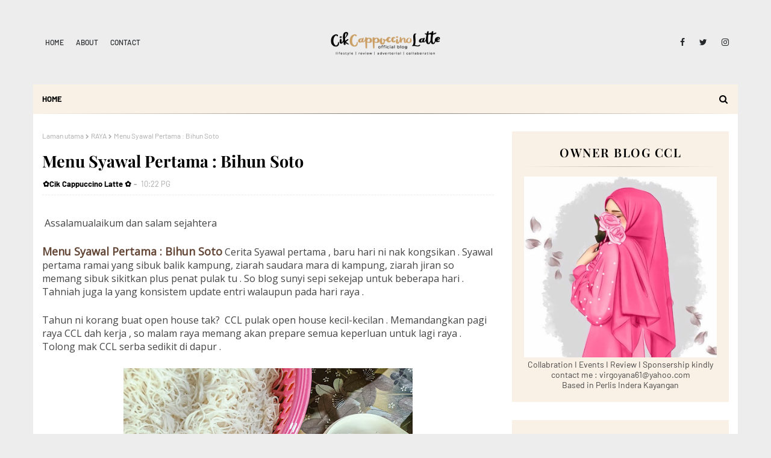

--- FILE ---
content_type: text/html; charset=utf-8
request_url: https://www.google.com/recaptcha/api2/aframe
body_size: 267
content:
<!DOCTYPE HTML><html><head><meta http-equiv="content-type" content="text/html; charset=UTF-8"></head><body><script nonce="vO1qYXLBEyJWxeo-s9Arxg">/** Anti-fraud and anti-abuse applications only. See google.com/recaptcha */ try{var clients={'sodar':'https://pagead2.googlesyndication.com/pagead/sodar?'};window.addEventListener("message",function(a){try{if(a.source===window.parent){var b=JSON.parse(a.data);var c=clients[b['id']];if(c){var d=document.createElement('img');d.src=c+b['params']+'&rc='+(localStorage.getItem("rc::a")?sessionStorage.getItem("rc::b"):"");window.document.body.appendChild(d);sessionStorage.setItem("rc::e",parseInt(sessionStorage.getItem("rc::e")||0)+1);localStorage.setItem("rc::h",'1764860389091');}}}catch(b){}});window.parent.postMessage("_grecaptcha_ready", "*");}catch(b){}</script></body></html>

--- FILE ---
content_type: text/javascript; charset=UTF-8
request_url: https://cikcappuccinolatte.blogspot.com/feeds/comments/summary?alt=json-in-script&max-results=200&callback=_fKlD
body_size: 40258
content:
// API callback
_fKlD({"version":"1.0","encoding":"UTF-8","feed":{"xmlns":"http://www.w3.org/2005/Atom","xmlns$openSearch":"http://a9.com/-/spec/opensearchrss/1.0/","xmlns$gd":"http://schemas.google.com/g/2005","id":{"$t":"tag:blogger.com,1999:blog-4752697300844579790.comments"},"updated":{"$t":"2025-12-04T21:19:50.500+08:00"},"title":{"type":"text","$t":"cikcappuccinolatte "},"link":[{"rel":"http://schemas.google.com/g/2005#feed","type":"application/atom+xml","href":"https:\/\/cikcappuccinolatte.blogspot.com\/feeds\/comments\/summary"},{"rel":"self","type":"application/atom+xml","href":"https:\/\/www.blogger.com\/feeds\/4752697300844579790\/comments\/summary?alt=json-in-script\u0026max-results=200"},{"rel":"alternate","type":"text/html","href":"http:\/\/cikcappuccinolatte.blogspot.com\/"},{"rel":"hub","href":"http://pubsubhubbub.appspot.com/"},{"rel":"next","type":"application/atom+xml","href":"https:\/\/www.blogger.com\/feeds\/4752697300844579790\/comments\/summary?alt=json-in-script\u0026start-index=201\u0026max-results=200"}],"author":[{"name":{"$t":"✿Cik Cappuccino Latte ✿"},"uri":{"$t":"http:\/\/www.blogger.com\/profile\/15226360525044840012"},"email":{"$t":"noreply@blogger.com"},"gd$image":{"rel":"http://schemas.google.com/g/2005#thumbnail","width":"32","height":"32","src":"\/\/blogger.googleusercontent.com\/img\/b\/R29vZ2xl\/AVvXsEii5nrwHEhyaMV9pWWWU6AFB0xJfonpDobrW7f9wYpJ0d6hOxMTWR_mgk4jGHG8VV9CeT5-JRc_VaAZPy9-LNubTCoLA0FjyJ6flkR_FKihLkepGsqiJ2cgX_YhzhuhOg\/s220\/FB_IMG_1545570899698.jpg"}}],"generator":{"version":"7.00","uri":"http://www.blogger.com","$t":"Blogger"},"openSearch$totalResults":{"$t":"17083"},"openSearch$startIndex":{"$t":"1"},"openSearch$itemsPerPage":{"$t":"200"},"entry":[{"id":{"$t":"tag:blogger.com,1999:blog-4752697300844579790.post-7913452769319614577"},"published":{"$t":"2025-12-04T12:56:02.516+08:00"},"updated":{"$t":"2025-12-04T12:56:02.516+08:00"},"title":{"type":"text","$t":"Tahniah blogger azhafizah... dan semua komentator"},"summary":{"type":"text","$t":"Tahniah blogger azhafizah... dan semua komentator"},"link":[{"rel":"edit","type":"application/atom+xml","href":"https:\/\/www.blogger.com\/feeds\/4752697300844579790\/8970168905315046431\/comments\/default\/7913452769319614577"},{"rel":"self","type":"application/atom+xml","href":"https:\/\/www.blogger.com\/feeds\/4752697300844579790\/8970168905315046431\/comments\/default\/7913452769319614577"},{"rel":"alternate","type":"text/html","href":"https:\/\/cikcappuccinolatte.blogspot.com\/2025\/12\/top-commentators-of-november-2025.html?showComment=1764824162516#c7913452769319614577","title":""}],"author":[{"name":{"$t":"Sii Nurul"},"uri":{"$t":"https:\/\/www.blogger.com\/profile\/00783864714807978837"},"email":{"$t":"noreply@blogger.com"},"gd$image":{"rel":"http://schemas.google.com/g/2005#thumbnail","width":"30","height":"32","src":"\/\/blogger.googleusercontent.com\/img\/b\/R29vZ2xl\/AVvXsEhxNuqmqENdVeNvZ6thQZoxhIEokQ1FGtH0W8W_PqSmS-E9Ga6c0pUsQndZ-MGascxMAjDwLn0aL5_yQTkWbF9ptc9_1tWlm595qM-po1pl__ljvw_EGezr1r4JdEm7RA\/s113\/siinurulxsafrie.png"}}],"thr$in-reply-to":{"xmlns$thr":"http://purl.org/syndication/thread/1.0","href":"https:\/\/cikcappuccinolatte.blogspot.com\/2025\/12\/top-commentators-of-november-2025.html","ref":"tag:blogger.com,1999:blog-4752697300844579790.post-8970168905315046431","source":"http://www.blogger.com/feeds/4752697300844579790/posts/default/8970168905315046431","type":"text/html"},"gd$extendedProperty":[{"name":"blogger.itemClass","value":"pid-1476610292"},{"name":"blogger.displayTime","value":"4\/12\/25, 12:56 PTG"}]},{"id":{"$t":"tag:blogger.com,1999:blog-4752697300844579790.post-3671943042090928274"},"published":{"$t":"2025-12-03T20:20:33.395+08:00"},"updated":{"$t":"2025-12-03T20:20:33.395+08:00"},"title":{"type":"text","$t":"Singgah sini.. lama tak singgah... Dah hujung tahu..."},"summary":{"type":"text","$t":"Singgah sini.. lama tak singgah... Dah hujung tahun dah kita... "},"link":[{"rel":"edit","type":"application/atom+xml","href":"https:\/\/www.blogger.com\/feeds\/4752697300844579790\/8920299257608864198\/comments\/default\/3671943042090928274"},{"rel":"self","type":"application/atom+xml","href":"https:\/\/www.blogger.com\/feeds\/4752697300844579790\/8920299257608864198\/comments\/default\/3671943042090928274"},{"rel":"alternate","type":"text/html","href":"https:\/\/cikcappuccinolatte.blogspot.com\/2025\/11\/dah-seminggu-melangkah-ke-bulan-november.html?showComment=1764764433395#c3671943042090928274","title":""}],"author":[{"name":{"$t":"nanieydotcom"},"uri":{"$t":"https:\/\/www.blogger.com\/profile\/00889234196264808836"},"email":{"$t":"noreply@blogger.com"},"gd$image":{"rel":"http://schemas.google.com/g/2005#thumbnail","width":"25","height":"32","src":"\/\/blogger.googleusercontent.com\/img\/b\/R29vZ2xl\/AVvXsEiqGXLomupnjR_wNP2it9mJ3CJoR6tFLMESowaaxOPQOsvEQ4Su-qQ9ia7aFaE56Nx-NnE7BJDEkm_3D18XpNaxKHYQ9ejTrCBjJGyX_4Xj8-bGkY9cv96l8z21Jd5r_ovJ535EW5TX3irs3iRm_RV5018RT7nFGaKh5kWJmncopkqmfQ\/s220\/1482816570713.png"}}],"thr$in-reply-to":{"xmlns$thr":"http://purl.org/syndication/thread/1.0","href":"https:\/\/cikcappuccinolatte.blogspot.com\/2025\/11\/dah-seminggu-melangkah-ke-bulan-november.html","ref":"tag:blogger.com,1999:blog-4752697300844579790.post-8920299257608864198","source":"http://www.blogger.com/feeds/4752697300844579790/posts/default/8920299257608864198","type":"text/html"},"gd$extendedProperty":[{"name":"blogger.itemClass","value":"pid-662013432"},{"name":"blogger.displayTime","value":"3\/12\/25, 8:20 PTG"}]},{"id":{"$t":"tag:blogger.com,1999:blog-4752697300844579790.post-6643973390770880103"},"published":{"$t":"2025-11-26T11:01:27.916+08:00"},"updated":{"$t":"2025-11-26T11:01:27.916+08:00"},"title":{"type":"text","$t":"Congrats kak LM 🎉🎉🎉🎉🎉. Happy juga nama saya m..."},"summary":{"type":"text","$t":"Congrats kak LM 🎉🎉🎉🎉🎉. Happy juga nama saya masih masuk dalam chart 😄"},"link":[{"rel":"edit","type":"application/atom+xml","href":"https:\/\/www.blogger.com\/feeds\/4752697300844579790\/398311315393702088\/comments\/default\/6643973390770880103"},{"rel":"self","type":"application/atom+xml","href":"https:\/\/www.blogger.com\/feeds\/4752697300844579790\/398311315393702088\/comments\/default\/6643973390770880103"},{"rel":"alternate","type":"text/html","href":"https:\/\/cikcappuccinolatte.blogspot.com\/2025\/11\/top-commentators-of-october-2025.html?showComment=1764126087916#c6643973390770880103","title":""}],"author":[{"name":{"$t":"fanny Nila (dcatqueen.com)"},"uri":{"$t":"https:\/\/www.blogger.com\/profile\/15701459537183137371"},"email":{"$t":"noreply@blogger.com"},"gd$image":{"rel":"http://schemas.google.com/g/2005#thumbnail","width":"21","height":"32","src":"\/\/blogger.googleusercontent.com\/img\/b\/R29vZ2xl\/AVvXsEiLN9OB_75mwhn1o1aKltsa7zRXnSbvBvigQAtZz7sbm38bG9xRUQWu_xb6JH-sxXPL970YAGJ1Zf99Hnl0oIliIibuZu9-9oqGPyGt0Puk_7JcZchXmmxjik7SNSWkk3w\/s220\/DSC_2512.JPG"}}],"thr$in-reply-to":{"xmlns$thr":"http://purl.org/syndication/thread/1.0","href":"https:\/\/cikcappuccinolatte.blogspot.com\/2025\/11\/top-commentators-of-october-2025.html","ref":"tag:blogger.com,1999:blog-4752697300844579790.post-398311315393702088","source":"http://www.blogger.com/feeds/4752697300844579790/posts/default/398311315393702088","type":"text/html"},"gd$extendedProperty":[{"name":"blogger.itemClass","value":"pid-914337388"},{"name":"blogger.displayTime","value":"26\/11\/25, 11:01 PG"}]},{"id":{"$t":"tag:blogger.com,1999:blog-4752697300844579790.post-1858197463742970390"},"published":{"$t":"2025-11-26T10:58:54.690+08:00"},"updated":{"$t":"2025-11-26T10:58:54.690+08:00"},"title":{"type":"text","$t":"Kalau sudah mendekati akhir tahun, saya pun akan l..."},"summary":{"type":"text","$t":"Kalau sudah mendekati akhir tahun, saya pun akan lama update dan BW. Sebab biasanya di bulan2 ini saya akan traveling panjang. NOV ini dah selesai 2 trip, nanti Dec akan traveling lagi. Dan kalau sudah jalan, confirm memang tak akan sempat BW apalagi update 😅\u003Cbr \/\u003E\u003Cbr \/\u003ETak apa kak, yg penting prioritaskan yang lebih penting dulu. Tp memang benar, biasanya saat dah start menulis lagi, rasa "},"link":[{"rel":"edit","type":"application/atom+xml","href":"https:\/\/www.blogger.com\/feeds\/4752697300844579790\/8920299257608864198\/comments\/default\/1858197463742970390"},{"rel":"self","type":"application/atom+xml","href":"https:\/\/www.blogger.com\/feeds\/4752697300844579790\/8920299257608864198\/comments\/default\/1858197463742970390"},{"rel":"alternate","type":"text/html","href":"https:\/\/cikcappuccinolatte.blogspot.com\/2025\/11\/dah-seminggu-melangkah-ke-bulan-november.html?showComment=1764125934690#c1858197463742970390","title":""}],"author":[{"name":{"$t":"fanny Nila (dcatqueen.com)"},"uri":{"$t":"https:\/\/www.blogger.com\/profile\/15701459537183137371"},"email":{"$t":"noreply@blogger.com"},"gd$image":{"rel":"http://schemas.google.com/g/2005#thumbnail","width":"21","height":"32","src":"\/\/blogger.googleusercontent.com\/img\/b\/R29vZ2xl\/AVvXsEiLN9OB_75mwhn1o1aKltsa7zRXnSbvBvigQAtZz7sbm38bG9xRUQWu_xb6JH-sxXPL970YAGJ1Zf99Hnl0oIliIibuZu9-9oqGPyGt0Puk_7JcZchXmmxjik7SNSWkk3w\/s220\/DSC_2512.JPG"}}],"thr$in-reply-to":{"xmlns$thr":"http://purl.org/syndication/thread/1.0","href":"https:\/\/cikcappuccinolatte.blogspot.com\/2025\/11\/dah-seminggu-melangkah-ke-bulan-november.html","ref":"tag:blogger.com,1999:blog-4752697300844579790.post-8920299257608864198","source":"http://www.blogger.com/feeds/4752697300844579790/posts/default/8920299257608864198","type":"text/html"},"gd$extendedProperty":[{"name":"blogger.itemClass","value":"pid-914337388"},{"name":"blogger.displayTime","value":"26\/11\/25, 10:58 PG"}]},{"id":{"$t":"tag:blogger.com,1999:blog-4752697300844579790.post-4433794467243217794"},"published":{"$t":"2025-11-18T12:57:47.669+08:00"},"updated":{"$t":"2025-11-18T12:57:47.669+08:00"},"title":{"type":"text","$t":"Tahniah untuk Lydia "},"summary":{"type":"text","$t":"Tahniah untuk Lydia "},"link":[{"rel":"edit","type":"application/atom+xml","href":"https:\/\/www.blogger.com\/feeds\/4752697300844579790\/398311315393702088\/comments\/default\/4433794467243217794"},{"rel":"self","type":"application/atom+xml","href":"https:\/\/www.blogger.com\/feeds\/4752697300844579790\/398311315393702088\/comments\/default\/4433794467243217794"},{"rel":"alternate","type":"text/html","href":"https:\/\/cikcappuccinolatte.blogspot.com\/2025\/11\/top-commentators-of-october-2025.html?showComment=1763441867669#c4433794467243217794","title":""}],"author":[{"name":{"$t":"Little Milyy Shop"},"uri":{"$t":"https:\/\/www.blogger.com\/profile\/11706092081926252937"},"email":{"$t":"noreply@blogger.com"},"gd$image":{"rel":"http://schemas.google.com/g/2005#thumbnail","width":"32","height":"32","src":"\/\/blogger.googleusercontent.com\/img\/b\/R29vZ2xl\/AVvXsEjaaC99e96ILU2dsnp7YIl5bt-rAytC9cWJRcBdiOZdMeXHhVgFSJSf9reVd8K4MDQjglElN9OKbV-ekRUTzxxT-LCkLgxFATk_vWfKVWPnYc-CkK3KbuunCQbMOqx4sj4\/s220\/Little+Milyy+Shop.jpg"}}],"thr$in-reply-to":{"xmlns$thr":"http://purl.org/syndication/thread/1.0","href":"https:\/\/cikcappuccinolatte.blogspot.com\/2025\/11\/top-commentators-of-october-2025.html","ref":"tag:blogger.com,1999:blog-4752697300844579790.post-398311315393702088","source":"http://www.blogger.com/feeds/4752697300844579790/posts/default/398311315393702088","type":"text/html"},"gd$extendedProperty":[{"name":"blogger.itemClass","value":"pid-513045413"},{"name":"blogger.displayTime","value":"18\/11\/25, 12:57 PTG"}]},{"id":{"$t":"tag:blogger.com,1999:blog-4752697300844579790.post-4411541778585847372"},"published":{"$t":"2025-11-18T11:33:19.031+08:00"},"updated":{"$t":"2025-11-18T11:33:19.031+08:00"},"title":{"type":"text","$t":"Tahniah untuk semua top commentators especially to..."},"summary":{"type":"text","$t":"Tahniah untuk semua top commentators especially top one kak Rawiwa. "},"link":[{"rel":"edit","type":"application/atom+xml","href":"https:\/\/www.blogger.com\/feeds\/4752697300844579790\/5042323429959831942\/comments\/default\/4411541778585847372"},{"rel":"self","type":"application/atom+xml","href":"https:\/\/www.blogger.com\/feeds\/4752697300844579790\/5042323429959831942\/comments\/default\/4411541778585847372"},{"rel":"alternate","type":"text/html","href":"https:\/\/cikcappuccinolatte.blogspot.com\/2025\/10\/top-commentators-of-september-tahniah.html?showComment=1763436799031#c4411541778585847372","title":""}],"author":[{"name":{"$t":"Aphizha"},"uri":{"$t":"https:\/\/www.blogger.com\/profile\/17893331300337358237"},"email":{"$t":"noreply@blogger.com"},"gd$image":{"rel":"http://schemas.google.com/g/2005#thumbnail","width":"30","height":"32","src":"https:\/\/blogger.googleusercontent.com\/img\/b\/R29vZ2xl\/AVvXsEgHEVmWX9VwO2YqJdbiVtU17jZy6Ywt424Vky-RyB9LGlm6GS84VEYODwNLP66q_qRpoe9GldhbNMu00brnMQaLmA30YtWIOIuGbRvOTP0VDjM4oBVdrpDfQDTHIuFx2VKNPKl1UsivtsIbU7-CZ2dX6q8Zvd1B9rHesorAud41Dc5T6A\/s1600\/Jurutulis%20Blog%20Sihatimerahjambu%20Aphizha.png"}}],"thr$in-reply-to":{"xmlns$thr":"http://purl.org/syndication/thread/1.0","href":"https:\/\/cikcappuccinolatte.blogspot.com\/2025\/10\/top-commentators-of-september-tahniah.html","ref":"tag:blogger.com,1999:blog-4752697300844579790.post-5042323429959831942","source":"http://www.blogger.com/feeds/4752697300844579790/posts/default/5042323429959831942","type":"text/html"},"gd$extendedProperty":[{"name":"blogger.itemClass","value":"pid-902250747"},{"name":"blogger.displayTime","value":"18\/11\/25, 11:33 PG"}]},{"id":{"$t":"tag:blogger.com,1999:blog-4752697300844579790.post-7301109055568466864"},"published":{"$t":"2025-11-18T11:32:22.570+08:00"},"updated":{"$t":"2025-11-18T11:32:22.570+08:00"},"title":{"type":"text","$t":"Nyaman dan tenang sungguh. Kalau nampak permandang..."},"summary":{"type":"text","$t":"Nyaman dan tenang sungguh. Kalau nampak permandangan cantik, kita takkan lepaskan peluang ambil gambar banyak-banyak. Suka tengok gambar langit, awan cantik-cantik."},"link":[{"rel":"edit","type":"application/atom+xml","href":"https:\/\/www.blogger.com\/feeds\/4752697300844579790\/8741843650244799620\/comments\/default\/7301109055568466864"},{"rel":"self","type":"application/atom+xml","href":"https:\/\/www.blogger.com\/feeds\/4752697300844579790\/8741843650244799620\/comments\/default\/7301109055568466864"},{"rel":"alternate","type":"text/html","href":"https:\/\/cikcappuccinolatte.blogspot.com\/2025\/10\/sempat-tangkap-beberapa-gambar-view.html?showComment=1763436742570#c7301109055568466864","title":""}],"author":[{"name":{"$t":"Aphizha"},"uri":{"$t":"https:\/\/www.blogger.com\/profile\/17893331300337358237"},"email":{"$t":"noreply@blogger.com"},"gd$image":{"rel":"http://schemas.google.com/g/2005#thumbnail","width":"30","height":"32","src":"https:\/\/blogger.googleusercontent.com\/img\/b\/R29vZ2xl\/AVvXsEgHEVmWX9VwO2YqJdbiVtU17jZy6Ywt424Vky-RyB9LGlm6GS84VEYODwNLP66q_qRpoe9GldhbNMu00brnMQaLmA30YtWIOIuGbRvOTP0VDjM4oBVdrpDfQDTHIuFx2VKNPKl1UsivtsIbU7-CZ2dX6q8Zvd1B9rHesorAud41Dc5T6A\/s1600\/Jurutulis%20Blog%20Sihatimerahjambu%20Aphizha.png"}}],"thr$in-reply-to":{"xmlns$thr":"http://purl.org/syndication/thread/1.0","href":"https:\/\/cikcappuccinolatte.blogspot.com\/2025\/10\/sempat-tangkap-beberapa-gambar-view.html","ref":"tag:blogger.com,1999:blog-4752697300844579790.post-8741843650244799620","source":"http://www.blogger.com/feeds/4752697300844579790/posts/default/8741843650244799620","type":"text/html"},"gd$extendedProperty":[{"name":"blogger.itemClass","value":"pid-902250747"},{"name":"blogger.displayTime","value":"18\/11\/25, 11:32 PG"}]},{"id":{"$t":"tag:blogger.com,1999:blog-4752697300844579790.post-785612186716692414"},"published":{"$t":"2025-11-18T11:29:17.108+08:00"},"updated":{"$t":"2025-11-18T11:29:17.108+08:00"},"title":{"type":"text","$t":"Eloklah tu tak dibuang terus. Dapat juga orang lai..."},"summary":{"type":"text","$t":"Eloklah tu tak dibuang terus. Dapat juga orang lain guna ada locker sendiri. Yang tak jimat tu kena beli barang untuk makeover kan."},"link":[{"rel":"edit","type":"application/atom+xml","href":"https:\/\/www.blogger.com\/feeds\/4752697300844579790\/6708301705656004955\/comments\/default\/785612186716692414"},{"rel":"self","type":"application/atom+xml","href":"https:\/\/www.blogger.com\/feeds\/4752697300844579790\/6708301705656004955\/comments\/default\/785612186716692414"},{"rel":"alternate","type":"text/html","href":"https:\/\/cikcappuccinolatte.blogspot.com\/2025\/10\/nak-makeover-locker-terpakai.html?showComment=1763436557108#c785612186716692414","title":""}],"author":[{"name":{"$t":"Aphizha"},"uri":{"$t":"https:\/\/www.blogger.com\/profile\/17893331300337358237"},"email":{"$t":"noreply@blogger.com"},"gd$image":{"rel":"http://schemas.google.com/g/2005#thumbnail","width":"30","height":"32","src":"https:\/\/blogger.googleusercontent.com\/img\/b\/R29vZ2xl\/AVvXsEgHEVmWX9VwO2YqJdbiVtU17jZy6Ywt424Vky-RyB9LGlm6GS84VEYODwNLP66q_qRpoe9GldhbNMu00brnMQaLmA30YtWIOIuGbRvOTP0VDjM4oBVdrpDfQDTHIuFx2VKNPKl1UsivtsIbU7-CZ2dX6q8Zvd1B9rHesorAud41Dc5T6A\/s1600\/Jurutulis%20Blog%20Sihatimerahjambu%20Aphizha.png"}}],"thr$in-reply-to":{"xmlns$thr":"http://purl.org/syndication/thread/1.0","href":"https:\/\/cikcappuccinolatte.blogspot.com\/2025\/10\/nak-makeover-locker-terpakai.html","ref":"tag:blogger.com,1999:blog-4752697300844579790.post-6708301705656004955","source":"http://www.blogger.com/feeds/4752697300844579790/posts/default/6708301705656004955","type":"text/html"},"gd$extendedProperty":[{"name":"blogger.itemClass","value":"pid-902250747"},{"name":"blogger.displayTime","value":"18\/11\/25, 11:29 PG"}]},{"id":{"$t":"tag:blogger.com,1999:blog-4752697300844579790.post-7870041915061880734"},"published":{"$t":"2025-11-18T11:27:00.408+08:00"},"updated":{"$t":"2025-11-18T11:27:00.408+08:00"},"title":{"type":"text","$t":"Patutlah pun pilih pink sebab majoriti perempuan y..."},"summary":{"type":"text","$t":"Patutlah pun pilih pink sebab majoriti perempuan yang pilih. hihi...faham dah. Banyak kerja juga nak mengecat baru ni kan. Tapi buat ramai-ramai okaylah cepat sikit siap kerjanya."},"link":[{"rel":"edit","type":"application/atom+xml","href":"https:\/\/www.blogger.com\/feeds\/4752697300844579790\/3870345440484276784\/comments\/default\/7870041915061880734"},{"rel":"self","type":"application/atom+xml","href":"https:\/\/www.blogger.com\/feeds\/4752697300844579790\/3870345440484276784\/comments\/default\/7870041915061880734"},{"rel":"alternate","type":"text/html","href":"https:\/\/cikcappuccinolatte.blogspot.com\/2025\/10\/dah-beli-cat-untuk-locker.html?showComment=1763436420408#c7870041915061880734","title":""}],"author":[{"name":{"$t":"Aphizha"},"uri":{"$t":"https:\/\/www.blogger.com\/profile\/17893331300337358237"},"email":{"$t":"noreply@blogger.com"},"gd$image":{"rel":"http://schemas.google.com/g/2005#thumbnail","width":"30","height":"32","src":"https:\/\/blogger.googleusercontent.com\/img\/b\/R29vZ2xl\/AVvXsEgHEVmWX9VwO2YqJdbiVtU17jZy6Ywt424Vky-RyB9LGlm6GS84VEYODwNLP66q_qRpoe9GldhbNMu00brnMQaLmA30YtWIOIuGbRvOTP0VDjM4oBVdrpDfQDTHIuFx2VKNPKl1UsivtsIbU7-CZ2dX6q8Zvd1B9rHesorAud41Dc5T6A\/s1600\/Jurutulis%20Blog%20Sihatimerahjambu%20Aphizha.png"}}],"thr$in-reply-to":{"xmlns$thr":"http://purl.org/syndication/thread/1.0","href":"https:\/\/cikcappuccinolatte.blogspot.com\/2025\/10\/dah-beli-cat-untuk-locker.html","ref":"tag:blogger.com,1999:blog-4752697300844579790.post-3870345440484276784","source":"http://www.blogger.com/feeds/4752697300844579790/posts/default/3870345440484276784","type":"text/html"},"gd$extendedProperty":[{"name":"blogger.itemClass","value":"pid-902250747"},{"name":"blogger.displayTime","value":"18\/11\/25, 11:27 PG"}]},{"id":{"$t":"tag:blogger.com,1999:blog-4752697300844579790.post-7586597003317953044"},"published":{"$t":"2025-11-18T11:25:43.300+08:00"},"updated":{"$t":"2025-11-18T11:25:43.300+08:00"},"title":{"type":"text","$t":"Kata-kata yang menenangkan. Tak pernah jemu tengok..."},"summary":{"type":"text","$t":"Kata-kata yang menenangkan. Tak pernah jemu tengok kekreatifan tuan punya seni ni."},"link":[{"rel":"edit","type":"application/atom+xml","href":"https:\/\/www.blogger.com\/feeds\/4752697300844579790\/3265406303327707036\/comments\/default\/7586597003317953044"},{"rel":"self","type":"application/atom+xml","href":"https:\/\/www.blogger.com\/feeds\/4752697300844579790\/3265406303327707036\/comments\/default\/7586597003317953044"},{"rel":"alternate","type":"text/html","href":"https:\/\/cikcappuccinolatte.blogspot.com\/2025\/10\/wordless-wednesday-tentang-hati-hidup.html?showComment=1763436343300#c7586597003317953044","title":""}],"author":[{"name":{"$t":"Aphizha"},"uri":{"$t":"https:\/\/www.blogger.com\/profile\/17893331300337358237"},"email":{"$t":"noreply@blogger.com"},"gd$image":{"rel":"http://schemas.google.com/g/2005#thumbnail","width":"30","height":"32","src":"https:\/\/blogger.googleusercontent.com\/img\/b\/R29vZ2xl\/AVvXsEgHEVmWX9VwO2YqJdbiVtU17jZy6Ywt424Vky-RyB9LGlm6GS84VEYODwNLP66q_qRpoe9GldhbNMu00brnMQaLmA30YtWIOIuGbRvOTP0VDjM4oBVdrpDfQDTHIuFx2VKNPKl1UsivtsIbU7-CZ2dX6q8Zvd1B9rHesorAud41Dc5T6A\/s1600\/Jurutulis%20Blog%20Sihatimerahjambu%20Aphizha.png"}}],"thr$in-reply-to":{"xmlns$thr":"http://purl.org/syndication/thread/1.0","href":"https:\/\/cikcappuccinolatte.blogspot.com\/2025\/10\/wordless-wednesday-tentang-hati-hidup.html","ref":"tag:blogger.com,1999:blog-4752697300844579790.post-3265406303327707036","source":"http://www.blogger.com/feeds/4752697300844579790/posts/default/3265406303327707036","type":"text/html"},"gd$extendedProperty":[{"name":"blogger.itemClass","value":"pid-902250747"},{"name":"blogger.displayTime","value":"18\/11\/25, 11:25 PG"}]},{"id":{"$t":"tag:blogger.com,1999:blog-4752697300844579790.post-1355055957348332711"},"published":{"$t":"2025-11-18T11:23:57.033+08:00"},"updated":{"$t":"2025-11-18T11:23:57.033+08:00"},"title":{"type":"text","$t":"Wah menyerlah terus lockernya. Warna pink terang. ..."},"summary":{"type":"text","$t":"Wah menyerlah terus lockernya. Warna pink terang. Kalau nak aesthetic kena warna putih gitu kan. Nampak luas. Bertabahlah para lelaki kena hadap locker pink hari-hari. hihi..."},"link":[{"rel":"edit","type":"application/atom+xml","href":"https:\/\/www.blogger.com\/feeds\/4752697300844579790\/4113565217664920735\/comments\/default\/1355055957348332711"},{"rel":"self","type":"application/atom+xml","href":"https:\/\/www.blogger.com\/feeds\/4752697300844579790\/4113565217664920735\/comments\/default\/1355055957348332711"},{"rel":"alternate","type":"text/html","href":"https:\/\/cikcappuccinolatte.blogspot.com\/2025\/10\/locker-lama-dah-makeover-sekarang-pinky.html?showComment=1763436237033#c1355055957348332711","title":""}],"author":[{"name":{"$t":"Aphizha"},"uri":{"$t":"https:\/\/www.blogger.com\/profile\/17893331300337358237"},"email":{"$t":"noreply@blogger.com"},"gd$image":{"rel":"http://schemas.google.com/g/2005#thumbnail","width":"30","height":"32","src":"https:\/\/blogger.googleusercontent.com\/img\/b\/R29vZ2xl\/AVvXsEgHEVmWX9VwO2YqJdbiVtU17jZy6Ywt424Vky-RyB9LGlm6GS84VEYODwNLP66q_qRpoe9GldhbNMu00brnMQaLmA30YtWIOIuGbRvOTP0VDjM4oBVdrpDfQDTHIuFx2VKNPKl1UsivtsIbU7-CZ2dX6q8Zvd1B9rHesorAud41Dc5T6A\/s1600\/Jurutulis%20Blog%20Sihatimerahjambu%20Aphizha.png"}}],"thr$in-reply-to":{"xmlns$thr":"http://purl.org/syndication/thread/1.0","href":"https:\/\/cikcappuccinolatte.blogspot.com\/2025\/10\/locker-lama-dah-makeover-sekarang-pinky.html","ref":"tag:blogger.com,1999:blog-4752697300844579790.post-4113565217664920735","source":"http://www.blogger.com/feeds/4752697300844579790/posts/default/4113565217664920735","type":"text/html"},"gd$extendedProperty":[{"name":"blogger.itemClass","value":"pid-902250747"},{"name":"blogger.displayTime","value":"18\/11\/25, 11:23 PG"}]},{"id":{"$t":"tag:blogger.com,1999:blog-4752697300844579790.post-430694277247782923"},"published":{"$t":"2025-11-18T11:18:58.733+08:00"},"updated":{"$t":"2025-11-18T11:18:58.733+08:00"},"title":{"type":"text","$t":"Mudah betul tak payah skru bagai. Sangat flexible ..."},"summary":{"type":"text","$t":"Mudah betul tak payah skru bagai. Sangat flexible dan practical kan macam ni. Kita nak letak barang pun senang, tak adalah bertindan-tindan tinggi."},"link":[{"rel":"edit","type":"application/atom+xml","href":"https:\/\/www.blogger.com\/feeds\/4752697300844579790\/6072628709522619069\/comments\/default\/430694277247782923"},{"rel":"self","type":"application/atom+xml","href":"https:\/\/www.blogger.com\/feeds\/4752697300844579790\/6072628709522619069\/comments\/default\/430694277247782923"},{"rel":"alternate","type":"text/html","href":"https:\/\/cikcappuccinolatte.blogspot.com\/2025\/10\/beli-adjustable-space-untuk-locker.html?showComment=1763435938733#c430694277247782923","title":""}],"author":[{"name":{"$t":"Aphizha"},"uri":{"$t":"https:\/\/www.blogger.com\/profile\/17893331300337358237"},"email":{"$t":"noreply@blogger.com"},"gd$image":{"rel":"http://schemas.google.com/g/2005#thumbnail","width":"30","height":"32","src":"https:\/\/blogger.googleusercontent.com\/img\/b\/R29vZ2xl\/AVvXsEgHEVmWX9VwO2YqJdbiVtU17jZy6Ywt424Vky-RyB9LGlm6GS84VEYODwNLP66q_qRpoe9GldhbNMu00brnMQaLmA30YtWIOIuGbRvOTP0VDjM4oBVdrpDfQDTHIuFx2VKNPKl1UsivtsIbU7-CZ2dX6q8Zvd1B9rHesorAud41Dc5T6A\/s1600\/Jurutulis%20Blog%20Sihatimerahjambu%20Aphizha.png"}}],"thr$in-reply-to":{"xmlns$thr":"http://purl.org/syndication/thread/1.0","href":"https:\/\/cikcappuccinolatte.blogspot.com\/2025\/10\/beli-adjustable-space-untuk-locker.html","ref":"tag:blogger.com,1999:blog-4752697300844579790.post-6072628709522619069","source":"http://www.blogger.com/feeds/4752697300844579790/posts/default/6072628709522619069","type":"text/html"},"gd$extendedProperty":[{"name":"blogger.itemClass","value":"pid-902250747"},{"name":"blogger.displayTime","value":"18\/11\/25, 11:18 PG"}]},{"id":{"$t":"tag:blogger.com,1999:blog-4752697300844579790.post-8095502780034741189"},"published":{"$t":"2025-11-18T11:14:47.884+08:00"},"updated":{"$t":"2025-11-18T11:14:47.884+08:00"},"title":{"type":"text","$t":"Saya pun baru aktif sikit bulan November ni. Semog..."},"summary":{"type":"text","$t":"Saya pun baru aktif sikit bulan November ni. Semoga Allah permudah segala urusan kita. Marilah kita rajin update blog."},"link":[{"rel":"edit","type":"application/atom+xml","href":"https:\/\/www.blogger.com\/feeds\/4752697300844579790\/8920299257608864198\/comments\/default\/8095502780034741189"},{"rel":"self","type":"application/atom+xml","href":"https:\/\/www.blogger.com\/feeds\/4752697300844579790\/8920299257608864198\/comments\/default\/8095502780034741189"},{"rel":"alternate","type":"text/html","href":"https:\/\/cikcappuccinolatte.blogspot.com\/2025\/11\/dah-seminggu-melangkah-ke-bulan-november.html?showComment=1763435687884#c8095502780034741189","title":""}],"author":[{"name":{"$t":"Aphizha"},"uri":{"$t":"https:\/\/www.blogger.com\/profile\/17893331300337358237"},"email":{"$t":"noreply@blogger.com"},"gd$image":{"rel":"http://schemas.google.com/g/2005#thumbnail","width":"30","height":"32","src":"https:\/\/blogger.googleusercontent.com\/img\/b\/R29vZ2xl\/AVvXsEgHEVmWX9VwO2YqJdbiVtU17jZy6Ywt424Vky-RyB9LGlm6GS84VEYODwNLP66q_qRpoe9GldhbNMu00brnMQaLmA30YtWIOIuGbRvOTP0VDjM4oBVdrpDfQDTHIuFx2VKNPKl1UsivtsIbU7-CZ2dX6q8Zvd1B9rHesorAud41Dc5T6A\/s1600\/Jurutulis%20Blog%20Sihatimerahjambu%20Aphizha.png"}}],"thr$in-reply-to":{"xmlns$thr":"http://purl.org/syndication/thread/1.0","href":"https:\/\/cikcappuccinolatte.blogspot.com\/2025\/11\/dah-seminggu-melangkah-ke-bulan-november.html","ref":"tag:blogger.com,1999:blog-4752697300844579790.post-8920299257608864198","source":"http://www.blogger.com/feeds/4752697300844579790/posts/default/8920299257608864198","type":"text/html"},"gd$extendedProperty":[{"name":"blogger.itemClass","value":"pid-902250747"},{"name":"blogger.displayTime","value":"18\/11\/25, 11:14 PG"}]},{"id":{"$t":"tag:blogger.com,1999:blog-4752697300844579790.post-6405464277284456640"},"published":{"$t":"2025-11-18T11:08:36.754+08:00"},"updated":{"$t":"2025-11-18T11:08:36.754+08:00"},"title":{"type":"text","$t":"Tahniah Lydia dan semua top komentator blog Lyana...."},"summary":{"type":"text","$t":"Tahniah Lydia dan semua top komentator blog Lyana. Terus semangat berblog okay."},"link":[{"rel":"edit","type":"application/atom+xml","href":"https:\/\/www.blogger.com\/feeds\/4752697300844579790\/398311315393702088\/comments\/default\/6405464277284456640"},{"rel":"self","type":"application/atom+xml","href":"https:\/\/www.blogger.com\/feeds\/4752697300844579790\/398311315393702088\/comments\/default\/6405464277284456640"},{"rel":"alternate","type":"text/html","href":"https:\/\/cikcappuccinolatte.blogspot.com\/2025\/11\/top-commentators-of-october-2025.html?showComment=1763435316754#c6405464277284456640","title":""}],"author":[{"name":{"$t":"Aphizha"},"uri":{"$t":"https:\/\/www.blogger.com\/profile\/17893331300337358237"},"email":{"$t":"noreply@blogger.com"},"gd$image":{"rel":"http://schemas.google.com/g/2005#thumbnail","width":"30","height":"32","src":"https:\/\/blogger.googleusercontent.com\/img\/b\/R29vZ2xl\/AVvXsEgHEVmWX9VwO2YqJdbiVtU17jZy6Ywt424Vky-RyB9LGlm6GS84VEYODwNLP66q_qRpoe9GldhbNMu00brnMQaLmA30YtWIOIuGbRvOTP0VDjM4oBVdrpDfQDTHIuFx2VKNPKl1UsivtsIbU7-CZ2dX6q8Zvd1B9rHesorAud41Dc5T6A\/s1600\/Jurutulis%20Blog%20Sihatimerahjambu%20Aphizha.png"}}],"thr$in-reply-to":{"xmlns$thr":"http://purl.org/syndication/thread/1.0","href":"https:\/\/cikcappuccinolatte.blogspot.com\/2025\/11\/top-commentators-of-october-2025.html","ref":"tag:blogger.com,1999:blog-4752697300844579790.post-398311315393702088","source":"http://www.blogger.com/feeds/4752697300844579790/posts/default/398311315393702088","type":"text/html"},"gd$extendedProperty":[{"name":"blogger.itemClass","value":"pid-902250747"},{"name":"blogger.displayTime","value":"18\/11\/25, 11:08 PG"}]},{"id":{"$t":"tag:blogger.com,1999:blog-4752697300844579790.post-3916373485919828148"},"published":{"$t":"2025-11-16T12:38:18.234+08:00"},"updated":{"$t":"2025-11-16T12:38:18.234+08:00"},"title":{"type":"text","$t":"Tahniah Lydia."},"summary":{"type":"text","$t":"Tahniah Lydia."},"link":[{"rel":"edit","type":"application/atom+xml","href":"https:\/\/www.blogger.com\/feeds\/4752697300844579790\/398311315393702088\/comments\/default\/3916373485919828148"},{"rel":"self","type":"application/atom+xml","href":"https:\/\/www.blogger.com\/feeds\/4752697300844579790\/398311315393702088\/comments\/default\/3916373485919828148"},{"rel":"alternate","type":"text/html","href":"https:\/\/cikcappuccinolatte.blogspot.com\/2025\/11\/top-commentators-of-october-2025.html?showComment=1763267898234#c3916373485919828148","title":""}],"author":[{"name":{"$t":"Rawiwa"},"uri":{"$t":"https:\/\/www.blogger.com\/profile\/17058664273996657279"},"email":{"$t":"noreply@blogger.com"},"gd$image":{"rel":"http://schemas.google.com/g/2005#thumbnail","width":"32","height":"24","src":"\/\/blogger.googleusercontent.com\/img\/b\/R29vZ2xl\/AVvXsEghFgJVokZ_oqrEB3j4F03XHUGV_s0SKLQl0COCgSQAf5I872xSm4hMP0PnlEzmm-F-naQVftyuGGi6xSA-fxWMZpayyggW9PIgFUOHJKpF9w47mwlpqGOu4oPbdUrrh5Q\/s113\/DSC00154.JPG"}}],"thr$in-reply-to":{"xmlns$thr":"http://purl.org/syndication/thread/1.0","href":"https:\/\/cikcappuccinolatte.blogspot.com\/2025\/11\/top-commentators-of-october-2025.html","ref":"tag:blogger.com,1999:blog-4752697300844579790.post-398311315393702088","source":"http://www.blogger.com/feeds/4752697300844579790/posts/default/398311315393702088","type":"text/html"},"gd$extendedProperty":[{"name":"blogger.itemClass","value":"pid-1089903484"},{"name":"blogger.displayTime","value":"16\/11\/25, 12:38 PTG"}]},{"id":{"$t":"tag:blogger.com,1999:blog-4752697300844579790.post-1849181855212937707"},"published":{"$t":"2025-11-16T12:37:06.584+08:00"},"updated":{"$t":"2025-11-16T12:37:06.584+08:00"},"title":{"type":"text","$t":"Selesaikan yang utama dulu... semoga terus menulis..."},"summary":{"type":"text","$t":"Selesaikan yang utama dulu... semoga terus menulis CCL."},"link":[{"rel":"edit","type":"application/atom+xml","href":"https:\/\/www.blogger.com\/feeds\/4752697300844579790\/8920299257608864198\/comments\/default\/1849181855212937707"},{"rel":"self","type":"application/atom+xml","href":"https:\/\/www.blogger.com\/feeds\/4752697300844579790\/8920299257608864198\/comments\/default\/1849181855212937707"},{"rel":"alternate","type":"text/html","href":"https:\/\/cikcappuccinolatte.blogspot.com\/2025\/11\/dah-seminggu-melangkah-ke-bulan-november.html?showComment=1763267826584#c1849181855212937707","title":""}],"author":[{"name":{"$t":"Rawiwa"},"uri":{"$t":"https:\/\/www.blogger.com\/profile\/17058664273996657279"},"email":{"$t":"noreply@blogger.com"},"gd$image":{"rel":"http://schemas.google.com/g/2005#thumbnail","width":"32","height":"24","src":"\/\/blogger.googleusercontent.com\/img\/b\/R29vZ2xl\/AVvXsEghFgJVokZ_oqrEB3j4F03XHUGV_s0SKLQl0COCgSQAf5I872xSm4hMP0PnlEzmm-F-naQVftyuGGi6xSA-fxWMZpayyggW9PIgFUOHJKpF9w47mwlpqGOu4oPbdUrrh5Q\/s113\/DSC00154.JPG"}}],"thr$in-reply-to":{"xmlns$thr":"http://purl.org/syndication/thread/1.0","href":"https:\/\/cikcappuccinolatte.blogspot.com\/2025\/11\/dah-seminggu-melangkah-ke-bulan-november.html","ref":"tag:blogger.com,1999:blog-4752697300844579790.post-8920299257608864198","source":"http://www.blogger.com/feeds/4752697300844579790/posts/default/8920299257608864198","type":"text/html"},"gd$extendedProperty":[{"name":"blogger.itemClass","value":"pid-1089903484"},{"name":"blogger.displayTime","value":"16\/11\/25, 12:37 PTG"}]},{"id":{"$t":"tag:blogger.com,1999:blog-4752697300844579790.post-5975241871885105611"},"published":{"$t":"2025-11-15T06:32:36.216+08:00"},"updated":{"$t":"2025-11-15T06:32:36.216+08:00"},"title":{"type":"text","$t":"tahniahnyer top komentator ittewww, hehe"},"summary":{"type":"text","$t":"tahniahnyer top komentator ittewww, hehe"},"link":[{"rel":"edit","type":"application/atom+xml","href":"https:\/\/www.blogger.com\/feeds\/4752697300844579790\/398311315393702088\/comments\/default\/5975241871885105611"},{"rel":"self","type":"application/atom+xml","href":"https:\/\/www.blogger.com\/feeds\/4752697300844579790\/398311315393702088\/comments\/default\/5975241871885105611"},{"rel":"alternate","type":"text/html","href":"https:\/\/cikcappuccinolatte.blogspot.com\/2025\/11\/top-commentators-of-october-2025.html?showComment=1763159556216#c5975241871885105611","title":""}],"author":[{"name":{"$t":"Wak Lat"},"uri":{"$t":"https:\/\/www.blogger.com\/profile\/01542662496308208059"},"email":{"$t":"noreply@blogger.com"},"gd$image":{"rel":"http://schemas.google.com/g/2005#thumbnail","width":"32","height":"21","src":"https:\/\/blogger.googleusercontent.com\/img\/b\/R29vZ2xl\/AVvXsEiUMZX8B8pDD3UCLKy7yEmrwv2oBrBAgjEvr1U_qwDebIqIlVtqB3OfjQqxPKLOZ9MGMwQPfC-NdhKxgDI_W3ywsFlbevHO7bH_tPQVWcqwT9mrphd3Lg3h50wVgwIya_16kq6hWJs7BMoT0iKDwJ15HSLlekH9TNytA7Pbg2gwv4a6uhU\/s1600\/IMG_20251113_142055-favicon21a.jpg"}}],"thr$in-reply-to":{"xmlns$thr":"http://purl.org/syndication/thread/1.0","href":"https:\/\/cikcappuccinolatte.blogspot.com\/2025\/11\/top-commentators-of-october-2025.html","ref":"tag:blogger.com,1999:blog-4752697300844579790.post-398311315393702088","source":"http://www.blogger.com/feeds/4752697300844579790/posts/default/398311315393702088","type":"text/html"},"gd$extendedProperty":[{"name":"blogger.itemClass","value":"pid-2121157638"},{"name":"blogger.displayTime","value":"15\/11\/25, 6:32 PG"}]},{"id":{"$t":"tag:blogger.com,1999:blog-4752697300844579790.post-229779932842590395"},"published":{"$t":"2025-11-09T07:34:43.859+08:00"},"updated":{"$t":"2025-11-09T07:34:43.859+08:00"},"title":{"type":"text","$t":"Tahniah top komentator .."},"summary":{"type":"text","$t":"Tahniah top komentator .."},"link":[{"rel":"edit","type":"application/atom+xml","href":"https:\/\/www.blogger.com\/feeds\/4752697300844579790\/398311315393702088\/comments\/default\/229779932842590395"},{"rel":"self","type":"application/atom+xml","href":"https:\/\/www.blogger.com\/feeds\/4752697300844579790\/398311315393702088\/comments\/default\/229779932842590395"},{"rel":"alternate","type":"text/html","href":"https:\/\/cikcappuccinolatte.blogspot.com\/2025\/11\/top-commentators-of-october-2025.html?showComment=1762644883859#c229779932842590395","title":""}],"author":[{"name":{"$t":"adnil linda"},"uri":{"$t":"https:\/\/www.blogger.com\/profile\/07349452623671515140"},"email":{"$t":"noreply@blogger.com"},"gd$image":{"rel":"http://schemas.google.com/g/2005#thumbnail","width":"24","height":"32","src":"https:\/\/blogger.googleusercontent.com\/img\/b\/R29vZ2xl\/AVvXsEjacuKbsiUTPXyaZTsamIQYGAXAE53LUC9rojc3x6RXi0PaDCmr3Xp9FM-aR_BWHFiNZcI7EMDVdctTbecpqpSxLVdCkG2F88_8y-t1JbYMYu6OYLOPSFm25miL4t0pD0WLnxiPoQX0Fs3RTDhGT5D8eMpy5p6CzMJ7Z9A1Z9Tx5ELHnfw\/s1600\/1000021701.jpg"}}],"thr$in-reply-to":{"xmlns$thr":"http://purl.org/syndication/thread/1.0","href":"https:\/\/cikcappuccinolatte.blogspot.com\/2025\/11\/top-commentators-of-october-2025.html","ref":"tag:blogger.com,1999:blog-4752697300844579790.post-398311315393702088","source":"http://www.blogger.com/feeds/4752697300844579790/posts/default/398311315393702088","type":"text/html"},"gd$extendedProperty":[{"name":"blogger.itemClass","value":"pid-1870179414"},{"name":"blogger.displayTime","value":"9\/11\/25, 7:34 PG"}]},{"id":{"$t":"tag:blogger.com,1999:blog-4752697300844579790.post-4346568325550302030"},"published":{"$t":"2025-11-08T23:17:56.542+08:00"},"updated":{"$t":"2025-11-08T23:17:56.542+08:00"},"title":{"type":"text","$t":"Tahniah buat Lydia :)"},"summary":{"type":"text","$t":"Tahniah buat Lydia :)"},"link":[{"rel":"edit","type":"application/atom+xml","href":"https:\/\/www.blogger.com\/feeds\/4752697300844579790\/398311315393702088\/comments\/default\/4346568325550302030"},{"rel":"self","type":"application/atom+xml","href":"https:\/\/www.blogger.com\/feeds\/4752697300844579790\/398311315393702088\/comments\/default\/4346568325550302030"},{"rel":"alternate","type":"text/html","href":"https:\/\/cikcappuccinolatte.blogspot.com\/2025\/11\/top-commentators-of-october-2025.html?showComment=1762615076542#c4346568325550302030","title":""}],"author":[{"name":{"$t":"Eyma Balkish"},"uri":{"$t":"https:\/\/www.blogger.com\/profile\/16371294828592696555"},"email":{"$t":"noreply@blogger.com"},"gd$image":{"rel":"http://schemas.google.com/g/2005#thumbnail","width":"32","height":"30","src":"\/\/blogger.googleusercontent.com\/img\/b\/R29vZ2xl\/AVvXsEi42XoW0CSS2eZuknpquVWArvXbBQbkdahJl1-fP7zDYdfAKdzpSr-GQMt68aN1wN0UVVlPHhX2rxaiUTIgTp153IQJwXcvVVQ5a9sw8oFAcSsmZ5NbS2IRcURQyG6utA\/s113\/IMG20180401151415.jpg"}}],"thr$in-reply-to":{"xmlns$thr":"http://purl.org/syndication/thread/1.0","href":"https:\/\/cikcappuccinolatte.blogspot.com\/2025\/11\/top-commentators-of-october-2025.html","ref":"tag:blogger.com,1999:blog-4752697300844579790.post-398311315393702088","source":"http://www.blogger.com/feeds/4752697300844579790/posts/default/398311315393702088","type":"text/html"},"gd$extendedProperty":[{"name":"blogger.itemClass","value":"pid-2057224405"},{"name":"blogger.displayTime","value":"8\/11\/25, 11:17 PTG"}]},{"id":{"$t":"tag:blogger.com,1999:blog-4752697300844579790.post-37386099725965214"},"published":{"$t":"2025-11-08T23:01:19.531+08:00"},"updated":{"$t":"2025-11-08T23:01:19.531+08:00"},"title":{"type":"text","$t":"Hari ni belanja kat kedai baja dapat kalendar tahu..."},"summary":{"type":"text","$t":"Hari ni belanja kat kedai baja dapat kalendar tahun baharu. Baru sedar umur nak tambah setahun lagi."},"link":[{"rel":"edit","type":"application/atom+xml","href":"https:\/\/www.blogger.com\/feeds\/4752697300844579790\/8920299257608864198\/comments\/default\/37386099725965214"},{"rel":"self","type":"application/atom+xml","href":"https:\/\/www.blogger.com\/feeds\/4752697300844579790\/8920299257608864198\/comments\/default\/37386099725965214"},{"rel":"alternate","type":"text/html","href":"https:\/\/cikcappuccinolatte.blogspot.com\/2025\/11\/dah-seminggu-melangkah-ke-bulan-november.html?showComment=1762614079531#c37386099725965214","title":""}],"author":[{"name":{"$t":"Warisan Petani"},"uri":{"$t":"https:\/\/www.blogger.com\/profile\/15157056775043155609"},"email":{"$t":"noreply@blogger.com"},"gd$image":{"rel":"http://schemas.google.com/g/2005#thumbnail","width":"21","height":"32","src":"\/\/blogger.googleusercontent.com\/img\/b\/R29vZ2xl\/AVvXsEiqlYjiBGwKSdl3Hr34Cskxom_418CyeLI1LxSBRAwYvN9SRa7DbqvDkIDSLknQ_vHKWwsfr4s2Bapy0oakoolyRFWJkjp24gfkHYikISFaDpYrzGA_4jRJBiLiiaJdnpejxlGu8CGNlpCBlZh6eYxGM8FZLGTdD8ruBcE6IZo7WN3aTSk\/s220\/rayer%20004-1.jpg"}}],"thr$in-reply-to":{"xmlns$thr":"http://purl.org/syndication/thread/1.0","href":"https:\/\/cikcappuccinolatte.blogspot.com\/2025\/11\/dah-seminggu-melangkah-ke-bulan-november.html","ref":"tag:blogger.com,1999:blog-4752697300844579790.post-8920299257608864198","source":"http://www.blogger.com/feeds/4752697300844579790/posts/default/8920299257608864198","type":"text/html"},"gd$extendedProperty":[{"name":"blogger.itemClass","value":"pid-870828027"},{"name":"blogger.displayTime","value":"8\/11\/25, 11:01 PTG"}]},{"id":{"$t":"tag:blogger.com,1999:blog-4752697300844579790.post-5626771814831827383"},"published":{"$t":"2025-11-08T22:21:39.691+08:00"},"updated":{"$t":"2025-11-08T22:21:39.691+08:00"},"title":{"type":"text","$t":"Tahniah buat lydia dan lain2 yang tersenarai"},"summary":{"type":"text","$t":"Tahniah buat lydia dan lain2 yang tersenarai"},"link":[{"rel":"edit","type":"application/atom+xml","href":"https:\/\/www.blogger.com\/feeds\/4752697300844579790\/398311315393702088\/comments\/default\/5626771814831827383"},{"rel":"self","type":"application/atom+xml","href":"https:\/\/www.blogger.com\/feeds\/4752697300844579790\/398311315393702088\/comments\/default\/5626771814831827383"},{"rel":"alternate","type":"text/html","href":"https:\/\/cikcappuccinolatte.blogspot.com\/2025\/11\/top-commentators-of-october-2025.html?showComment=1762611699691#c5626771814831827383","title":""}],"author":[{"name":{"$t":"Warisan Petani"},"uri":{"$t":"https:\/\/www.blogger.com\/profile\/15157056775043155609"},"email":{"$t":"noreply@blogger.com"},"gd$image":{"rel":"http://schemas.google.com/g/2005#thumbnail","width":"21","height":"32","src":"\/\/blogger.googleusercontent.com\/img\/b\/R29vZ2xl\/AVvXsEiqlYjiBGwKSdl3Hr34Cskxom_418CyeLI1LxSBRAwYvN9SRa7DbqvDkIDSLknQ_vHKWwsfr4s2Bapy0oakoolyRFWJkjp24gfkHYikISFaDpYrzGA_4jRJBiLiiaJdnpejxlGu8CGNlpCBlZh6eYxGM8FZLGTdD8ruBcE6IZo7WN3aTSk\/s220\/rayer%20004-1.jpg"}}],"thr$in-reply-to":{"xmlns$thr":"http://purl.org/syndication/thread/1.0","href":"https:\/\/cikcappuccinolatte.blogspot.com\/2025\/11\/top-commentators-of-october-2025.html","ref":"tag:blogger.com,1999:blog-4752697300844579790.post-398311315393702088","source":"http://www.blogger.com/feeds/4752697300844579790/posts/default/398311315393702088","type":"text/html"},"gd$extendedProperty":[{"name":"blogger.itemClass","value":"pid-870828027"},{"name":"blogger.displayTime","value":"8\/11\/25, 10:21 PTG"}]},{"id":{"$t":"tag:blogger.com,1999:blog-4752697300844579790.post-4249486026799906526"},"published":{"$t":"2025-11-08T21:56:32.046+08:00"},"updated":{"$t":"2025-11-08T21:56:32.046+08:00"},"title":{"type":"text","$t":"Alhamdulillah tahniah! "},"summary":{"type":"text","$t":"Alhamdulillah tahniah! "},"link":[{"rel":"edit","type":"application/atom+xml","href":"https:\/\/www.blogger.com\/feeds\/4752697300844579790\/398311315393702088\/comments\/default\/4249486026799906526"},{"rel":"self","type":"application/atom+xml","href":"https:\/\/www.blogger.com\/feeds\/4752697300844579790\/398311315393702088\/comments\/default\/4249486026799906526"},{"rel":"alternate","type":"text/html","href":"https:\/\/cikcappuccinolatte.blogspot.com\/2025\/11\/top-commentators-of-october-2025.html?showComment=1762610192046#c4249486026799906526","title":""}],"author":[{"name":{"$t":"Puan Hazel"},"uri":{"$t":"https:\/\/www.blogger.com\/profile\/00831248448353588155"},"email":{"$t":"noreply@blogger.com"},"gd$image":{"rel":"http://schemas.google.com/g/2005#thumbnail","width":"16","height":"16","src":"https:\/\/img1.blogblog.com\/img\/b16-rounded.gif"}}],"thr$in-reply-to":{"xmlns$thr":"http://purl.org/syndication/thread/1.0","href":"https:\/\/cikcappuccinolatte.blogspot.com\/2025\/11\/top-commentators-of-october-2025.html","ref":"tag:blogger.com,1999:blog-4752697300844579790.post-398311315393702088","source":"http://www.blogger.com/feeds/4752697300844579790/posts/default/398311315393702088","type":"text/html"},"gd$extendedProperty":[{"name":"blogger.itemClass","value":"pid-1497870370"},{"name":"blogger.displayTime","value":"8\/11\/25, 9:56 PTG"}]},{"id":{"$t":"tag:blogger.com,1999:blog-4752697300844579790.post-9079269668108596358"},"published":{"$t":"2025-11-08T21:16:39.160+08:00"},"updated":{"$t":"2025-11-08T21:16:39.160+08:00"},"title":{"type":"text","$t":"Tahniah kepada pengulas terbanyak Oktober.."},"summary":{"type":"text","$t":"Tahniah kepada pengulas terbanyak Oktober.."},"link":[{"rel":"edit","type":"application/atom+xml","href":"https:\/\/www.blogger.com\/feeds\/4752697300844579790\/398311315393702088\/comments\/default\/9079269668108596358"},{"rel":"self","type":"application/atom+xml","href":"https:\/\/www.blogger.com\/feeds\/4752697300844579790\/398311315393702088\/comments\/default\/9079269668108596358"},{"rel":"alternate","type":"text/html","href":"https:\/\/cikcappuccinolatte.blogspot.com\/2025\/11\/top-commentators-of-october-2025.html?showComment=1762607799160#c9079269668108596358","title":""}],"author":[{"name":{"$t":"pokcikblogger"},"uri":{"$t":"https:\/\/www.blogger.com\/profile\/09059285819413952059"},"email":{"$t":"noreply@blogger.com"},"gd$image":{"rel":"http://schemas.google.com/g/2005#thumbnail","width":"32","height":"32","src":"\/\/blogger.googleusercontent.com\/img\/b\/R29vZ2xl\/AVvXsEj_ECKLQR9F908jJTmXnpaFOdxLwpaoWHJNWQZeYt8AM3Y33xhkBBPZJXd5hPRuafkYtMi0tW4aJlL1yAcN6l3gQ4Hz__atD-3MAyL6_6pSp8wq271eEdnaadVl9aE22FI\/s220\/qwe.JPG"}}],"thr$in-reply-to":{"xmlns$thr":"http://purl.org/syndication/thread/1.0","href":"https:\/\/cikcappuccinolatte.blogspot.com\/2025\/11\/top-commentators-of-october-2025.html","ref":"tag:blogger.com,1999:blog-4752697300844579790.post-398311315393702088","source":"http://www.blogger.com/feeds/4752697300844579790/posts/default/398311315393702088","type":"text/html"},"gd$extendedProperty":[{"name":"blogger.itemClass","value":"pid-1705388484"},{"name":"blogger.displayTime","value":"8\/11\/25, 9:16 PTG"}]},{"id":{"$t":"tag:blogger.com,1999:blog-4752697300844579790.post-3397814652092454684"},"published":{"$t":"2025-11-08T21:16:29.457+08:00"},"updated":{"$t":"2025-11-08T21:16:29.457+08:00"},"title":{"type":"text","$t":"Tahniah semua sahabat blogger yang rajin singgah m..."},"summary":{"type":"text","$t":"Tahniah semua sahabat blogger yang rajin singgah menyinggah :) "},"link":[{"rel":"edit","type":"application/atom+xml","href":"https:\/\/www.blogger.com\/feeds\/4752697300844579790\/398311315393702088\/comments\/default\/3397814652092454684"},{"rel":"self","type":"application/atom+xml","href":"https:\/\/www.blogger.com\/feeds\/4752697300844579790\/398311315393702088\/comments\/default\/3397814652092454684"},{"rel":"alternate","type":"text/html","href":"https:\/\/cikcappuccinolatte.blogspot.com\/2025\/11\/top-commentators-of-october-2025.html?showComment=1762607789457#c3397814652092454684","title":""}],"author":[{"name":{"$t":"Ana Jingga"},"uri":{"$t":"https:\/\/www.blogger.com\/profile\/05510012701858266754"},"email":{"$t":"noreply@blogger.com"},"gd$image":{"rel":"http://schemas.google.com/g/2005#thumbnail","width":"32","height":"16","src":"\/\/blogger.googleusercontent.com\/img\/b\/R29vZ2xl\/AVvXsEgWGubm1V_tdaL7sw-ZC_ehNGcON2TCAG3U0vxll4KMmWoCgu0viazKpkbvqeDjUHxo0TnRwo57YNB-3LsGxnLmPZPr8ZW4zGOMyydQwqN6RYKaVJje7ZvjZcrZWjJzmZ8\/s150\/ibu+header.png"}}],"thr$in-reply-to":{"xmlns$thr":"http://purl.org/syndication/thread/1.0","href":"https:\/\/cikcappuccinolatte.blogspot.com\/2025\/11\/top-commentators-of-october-2025.html","ref":"tag:blogger.com,1999:blog-4752697300844579790.post-398311315393702088","source":"http://www.blogger.com/feeds/4752697300844579790/posts/default/398311315393702088","type":"text/html"},"gd$extendedProperty":[{"name":"blogger.itemClass","value":"pid-1205554471"},{"name":"blogger.displayTime","value":"8\/11\/25, 9:16 PTG"}]},{"id":{"$t":"tag:blogger.com,1999:blog-4752697300844579790.post-1172591301978595641"},"published":{"$t":"2025-11-08T21:05:11.604+08:00"},"updated":{"$t":"2025-11-08T21:05:11.604+08:00"},"title":{"type":"text","$t":"Semoga November sentiasa berikan yang terbaik buat..."},"summary":{"type":"text","$t":"Semoga November sentiasa berikan yang terbaik buat CCL..slowly comeback ye.."},"link":[{"rel":"edit","type":"application/atom+xml","href":"https:\/\/www.blogger.com\/feeds\/4752697300844579790\/8920299257608864198\/comments\/default\/1172591301978595641"},{"rel":"self","type":"application/atom+xml","href":"https:\/\/www.blogger.com\/feeds\/4752697300844579790\/8920299257608864198\/comments\/default\/1172591301978595641"},{"rel":"alternate","type":"text/html","href":"https:\/\/cikcappuccinolatte.blogspot.com\/2025\/11\/dah-seminggu-melangkah-ke-bulan-november.html?showComment=1762607111604#c1172591301978595641","title":""}],"author":[{"name":{"$t":"Suria Amanda"},"uri":{"$t":"https:\/\/www.blogger.com\/profile\/10980125143947684249"},"email":{"$t":"noreply@blogger.com"},"gd$image":{"rel":"http://schemas.google.com/g/2005#thumbnail","width":"16","height":"16","src":"https:\/\/img1.blogblog.com\/img\/b16-rounded.gif"}}],"thr$in-reply-to":{"xmlns$thr":"http://purl.org/syndication/thread/1.0","href":"https:\/\/cikcappuccinolatte.blogspot.com\/2025\/11\/dah-seminggu-melangkah-ke-bulan-november.html","ref":"tag:blogger.com,1999:blog-4752697300844579790.post-8920299257608864198","source":"http://www.blogger.com/feeds/4752697300844579790/posts/default/8920299257608864198","type":"text/html"},"gd$extendedProperty":[{"name":"blogger.itemClass","value":"pid-68432588"},{"name":"blogger.displayTime","value":"8\/11\/25, 9:05 PTG"}]},{"id":{"$t":"tag:blogger.com,1999:blog-4752697300844579790.post-3783056586648144315"},"published":{"$t":"2025-11-08T21:04:11.221+08:00"},"updated":{"$t":"2025-11-08T21:04:11.221+08:00"},"title":{"type":"text","$t":"Tahniah buat Linda dan semua yg tersenarai..."},"summary":{"type":"text","$t":"Tahniah buat Linda dan semua yg tersenarai..."},"link":[{"rel":"edit","type":"application/atom+xml","href":"https:\/\/www.blogger.com\/feeds\/4752697300844579790\/398311315393702088\/comments\/default\/3783056586648144315"},{"rel":"self","type":"application/atom+xml","href":"https:\/\/www.blogger.com\/feeds\/4752697300844579790\/398311315393702088\/comments\/default\/3783056586648144315"},{"rel":"alternate","type":"text/html","href":"https:\/\/cikcappuccinolatte.blogspot.com\/2025\/11\/top-commentators-of-october-2025.html?showComment=1762607051221#c3783056586648144315","title":""}],"author":[{"name":{"$t":"Suria Amanda"},"uri":{"$t":"https:\/\/www.blogger.com\/profile\/10980125143947684249"},"email":{"$t":"noreply@blogger.com"},"gd$image":{"rel":"http://schemas.google.com/g/2005#thumbnail","width":"16","height":"16","src":"https:\/\/img1.blogblog.com\/img\/b16-rounded.gif"}}],"thr$in-reply-to":{"xmlns$thr":"http://purl.org/syndication/thread/1.0","href":"https:\/\/cikcappuccinolatte.blogspot.com\/2025\/11\/top-commentators-of-october-2025.html","ref":"tag:blogger.com,1999:blog-4752697300844579790.post-398311315393702088","source":"http://www.blogger.com/feeds/4752697300844579790/posts/default/398311315393702088","type":"text/html"},"gd$extendedProperty":[{"name":"blogger.itemClass","value":"pid-68432588"},{"name":"blogger.displayTime","value":"8\/11\/25, 9:04 PTG"}]},{"id":{"$t":"tag:blogger.com,1999:blog-4752697300844579790.post-856150659821977756"},"published":{"$t":"2025-11-08T19:58:02.581+08:00"},"updated":{"$t":"2025-11-08T19:58:02.581+08:00"},"title":{"type":"text","$t":"Cepat masa berlalu nak masuk tahun 2026 dah pun."},"summary":{"type":"text","$t":"Cepat masa berlalu nak masuk tahun 2026 dah pun."},"link":[{"rel":"edit","type":"application/atom+xml","href":"https:\/\/www.blogger.com\/feeds\/4752697300844579790\/8920299257608864198\/comments\/default\/856150659821977756"},{"rel":"self","type":"application/atom+xml","href":"https:\/\/www.blogger.com\/feeds\/4752697300844579790\/8920299257608864198\/comments\/default\/856150659821977756"},{"rel":"alternate","type":"text/html","href":"https:\/\/cikcappuccinolatte.blogspot.com\/2025\/11\/dah-seminggu-melangkah-ke-bulan-november.html?showComment=1762603082581#c856150659821977756","title":""}],"author":[{"name":{"$t":"Roziah @ Cie"},"uri":{"$t":"https:\/\/www.blogger.com\/profile\/17290059118498267781"},"email":{"$t":"noreply@blogger.com"},"gd$image":{"rel":"http://schemas.google.com/g/2005#thumbnail","width":"23","height":"32","src":"\/\/blogger.googleusercontent.com\/img\/b\/R29vZ2xl\/AVvXsEhLfuxDLArYnEPQr3PqE7vNLnoAGKDwUJ2j7e1X0SUKc-1APPVEAxH56Fgh95CAoEAaWJqN6AUw5J7mrqeWqROU9-ccLaRsrxxOxBqtE5QI0zNUkl7VE-Ut75wqca03EBqZqX6M8uXZn9q_P8EudWz8t4syu68WT4UikB_4uqSQRiYFJQ\/s220\/IMG_8124.jpeg"}}],"thr$in-reply-to":{"xmlns$thr":"http://purl.org/syndication/thread/1.0","href":"https:\/\/cikcappuccinolatte.blogspot.com\/2025\/11\/dah-seminggu-melangkah-ke-bulan-november.html","ref":"tag:blogger.com,1999:blog-4752697300844579790.post-8920299257608864198","source":"http://www.blogger.com/feeds/4752697300844579790/posts/default/8920299257608864198","type":"text/html"},"gd$extendedProperty":[{"name":"blogger.itemClass","value":"pid-1482629725"},{"name":"blogger.displayTime","value":"8\/11\/25, 7:58 PTG"}]},{"id":{"$t":"tag:blogger.com,1999:blog-4752697300844579790.post-776024194402131922"},"published":{"$t":"2025-11-08T19:57:19.432+08:00"},"updated":{"$t":"2025-11-08T19:57:19.432+08:00"},"title":{"type":"text","$t":"Tahniah pemenang top komentator!"},"summary":{"type":"text","$t":"Tahniah pemenang top komentator!"},"link":[{"rel":"edit","type":"application/atom+xml","href":"https:\/\/www.blogger.com\/feeds\/4752697300844579790\/398311315393702088\/comments\/default\/776024194402131922"},{"rel":"self","type":"application/atom+xml","href":"https:\/\/www.blogger.com\/feeds\/4752697300844579790\/398311315393702088\/comments\/default\/776024194402131922"},{"rel":"alternate","type":"text/html","href":"https:\/\/cikcappuccinolatte.blogspot.com\/2025\/11\/top-commentators-of-october-2025.html?showComment=1762603039432#c776024194402131922","title":""}],"author":[{"name":{"$t":"Roziah @ Cie"},"uri":{"$t":"https:\/\/www.blogger.com\/profile\/17290059118498267781"},"email":{"$t":"noreply@blogger.com"},"gd$image":{"rel":"http://schemas.google.com/g/2005#thumbnail","width":"23","height":"32","src":"\/\/blogger.googleusercontent.com\/img\/b\/R29vZ2xl\/AVvXsEhLfuxDLArYnEPQr3PqE7vNLnoAGKDwUJ2j7e1X0SUKc-1APPVEAxH56Fgh95CAoEAaWJqN6AUw5J7mrqeWqROU9-ccLaRsrxxOxBqtE5QI0zNUkl7VE-Ut75wqca03EBqZqX6M8uXZn9q_P8EudWz8t4syu68WT4UikB_4uqSQRiYFJQ\/s220\/IMG_8124.jpeg"}}],"thr$in-reply-to":{"xmlns$thr":"http://purl.org/syndication/thread/1.0","href":"https:\/\/cikcappuccinolatte.blogspot.com\/2025\/11\/top-commentators-of-october-2025.html","ref":"tag:blogger.com,1999:blog-4752697300844579790.post-398311315393702088","source":"http://www.blogger.com/feeds/4752697300844579790/posts/default/398311315393702088","type":"text/html"},"gd$extendedProperty":[{"name":"blogger.itemClass","value":"pid-1482629725"},{"name":"blogger.displayTime","value":"8\/11\/25, 7:57 PTG"}]},{"id":{"$t":"tag:blogger.com,1999:blog-4752697300844579790.post-6485764413608464876"},"published":{"$t":"2025-11-08T16:41:32.177+08:00"},"updated":{"$t":"2025-11-08T16:41:32.177+08:00"},"title":{"type":"text","$t":"Tahniah Lydia."},"summary":{"type":"text","$t":"Tahniah Lydia."},"link":[{"rel":"edit","type":"application/atom+xml","href":"https:\/\/www.blogger.com\/feeds\/4752697300844579790\/398311315393702088\/comments\/default\/6485764413608464876"},{"rel":"self","type":"application/atom+xml","href":"https:\/\/www.blogger.com\/feeds\/4752697300844579790\/398311315393702088\/comments\/default\/6485764413608464876"},{"rel":"alternate","type":"text/html","href":"https:\/\/cikcappuccinolatte.blogspot.com\/2025\/11\/top-commentators-of-october-2025.html?showComment=1762591292177#c6485764413608464876","title":""}],"author":[{"name":{"$t":"Amie"},"uri":{"$t":"https:\/\/www.blogger.com\/profile\/04466121110469322533"},"email":{"$t":"noreply@blogger.com"},"gd$image":{"rel":"http://schemas.google.com/g/2005#thumbnail","width":"32","height":"32","src":"\/\/blogger.googleusercontent.com\/img\/b\/R29vZ2xl\/AVvXsEiy8ok2WlMArqUJ6Z_K0R0J8HBQTooyu-G_6L5e6xpwbzQU-iX2xWbOy1MASNrjaFwbYYw7L2szdUWjpzJ2DiDBTO9iSZkg17I--4BTKMljuDe3lGqIdpBJeVTOmoqo8w\/s220\/13166089_985116371536448_3303728653141160938_n.jpg"}}],"thr$in-reply-to":{"xmlns$thr":"http://purl.org/syndication/thread/1.0","href":"https:\/\/cikcappuccinolatte.blogspot.com\/2025\/11\/top-commentators-of-october-2025.html","ref":"tag:blogger.com,1999:blog-4752697300844579790.post-398311315393702088","source":"http://www.blogger.com/feeds/4752697300844579790/posts/default/398311315393702088","type":"text/html"},"gd$extendedProperty":[{"name":"blogger.itemClass","value":"pid-2072944621"},{"name":"blogger.displayTime","value":"8\/11\/25, 4:41 PTG"}]},{"id":{"$t":"tag:blogger.com,1999:blog-4752697300844579790.post-880843552228564038"},"published":{"$t":"2025-11-08T15:11:39.097+08:00"},"updated":{"$t":"2025-11-08T15:11:39.097+08:00"},"title":{"type":"text","$t":"Semoga November penuh dengan warna-warni keceriaan..."},"summary":{"type":"text","$t":"Semoga November penuh dengan warna-warni keceriaan."},"link":[{"rel":"edit","type":"application/atom+xml","href":"https:\/\/www.blogger.com\/feeds\/4752697300844579790\/8920299257608864198\/comments\/default\/880843552228564038"},{"rel":"self","type":"application/atom+xml","href":"https:\/\/www.blogger.com\/feeds\/4752697300844579790\/8920299257608864198\/comments\/default\/880843552228564038"},{"rel":"alternate","type":"text/html","href":"https:\/\/cikcappuccinolatte.blogspot.com\/2025\/11\/dah-seminggu-melangkah-ke-bulan-november.html?showComment=1762585899097#c880843552228564038","title":""}],"author":[{"name":{"$t":"Amie"},"uri":{"$t":"https:\/\/www.blogger.com\/profile\/04466121110469322533"},"email":{"$t":"noreply@blogger.com"},"gd$image":{"rel":"http://schemas.google.com/g/2005#thumbnail","width":"32","height":"32","src":"\/\/blogger.googleusercontent.com\/img\/b\/R29vZ2xl\/AVvXsEiy8ok2WlMArqUJ6Z_K0R0J8HBQTooyu-G_6L5e6xpwbzQU-iX2xWbOy1MASNrjaFwbYYw7L2szdUWjpzJ2DiDBTO9iSZkg17I--4BTKMljuDe3lGqIdpBJeVTOmoqo8w\/s220\/13166089_985116371536448_3303728653141160938_n.jpg"}}],"thr$in-reply-to":{"xmlns$thr":"http://purl.org/syndication/thread/1.0","href":"https:\/\/cikcappuccinolatte.blogspot.com\/2025\/11\/dah-seminggu-melangkah-ke-bulan-november.html","ref":"tag:blogger.com,1999:blog-4752697300844579790.post-8920299257608864198","source":"http://www.blogger.com/feeds/4752697300844579790/posts/default/8920299257608864198","type":"text/html"},"gd$extendedProperty":[{"name":"blogger.itemClass","value":"pid-2072944621"},{"name":"blogger.displayTime","value":"8\/11\/25, 3:11 PTG"}]},{"id":{"$t":"tag:blogger.com,1999:blog-4752697300844579790.post-656478726141169512"},"published":{"$t":"2025-11-08T13:46:18.252+08:00"},"updated":{"$t":"2025-11-08T13:46:18.252+08:00"},"title":{"type":"text","$t":"November ni, sendu sikit entry di blog pokcik.. te..."},"summary":{"type":"text","$t":"November ni, sendu sikit entry di blog pokcik.. terasa seakan ada sekatan idea yang mesti dipecahkan.. apa apa pun muga terus semangat "},"link":[{"rel":"edit","type":"application/atom+xml","href":"https:\/\/www.blogger.com\/feeds\/4752697300844579790\/8920299257608864198\/comments\/default\/656478726141169512"},{"rel":"self","type":"application/atom+xml","href":"https:\/\/www.blogger.com\/feeds\/4752697300844579790\/8920299257608864198\/comments\/default\/656478726141169512"},{"rel":"alternate","type":"text/html","href":"https:\/\/cikcappuccinolatte.blogspot.com\/2025\/11\/dah-seminggu-melangkah-ke-bulan-november.html?showComment=1762580778252#c656478726141169512","title":""}],"author":[{"name":{"$t":"pokcikblogger"},"uri":{"$t":"https:\/\/www.blogger.com\/profile\/09059285819413952059"},"email":{"$t":"noreply@blogger.com"},"gd$image":{"rel":"http://schemas.google.com/g/2005#thumbnail","width":"32","height":"32","src":"\/\/blogger.googleusercontent.com\/img\/b\/R29vZ2xl\/AVvXsEj_ECKLQR9F908jJTmXnpaFOdxLwpaoWHJNWQZeYt8AM3Y33xhkBBPZJXd5hPRuafkYtMi0tW4aJlL1yAcN6l3gQ4Hz__atD-3MAyL6_6pSp8wq271eEdnaadVl9aE22FI\/s220\/qwe.JPG"}}],"thr$in-reply-to":{"xmlns$thr":"http://purl.org/syndication/thread/1.0","href":"https:\/\/cikcappuccinolatte.blogspot.com\/2025\/11\/dah-seminggu-melangkah-ke-bulan-november.html","ref":"tag:blogger.com,1999:blog-4752697300844579790.post-8920299257608864198","source":"http://www.blogger.com/feeds/4752697300844579790/posts/default/8920299257608864198","type":"text/html"},"gd$extendedProperty":[{"name":"blogger.itemClass","value":"pid-1705388484"},{"name":"blogger.displayTime","value":"8\/11\/25, 1:46 PTG"}]},{"id":{"$t":"tag:blogger.com,1999:blog-4752697300844579790.post-1390655877715527450"},"published":{"$t":"2025-11-08T10:34:15.907+08:00"},"updated":{"$t":"2025-11-08T10:34:15.907+08:00"},"title":{"type":"text","$t":"Menarik... menarik... (sambil dok fikir kat mana b..."},"summary":{"type":"text","$t":"Menarik... menarik... (sambil dok fikir kat mana boleh letak kat rumah)."},"link":[{"rel":"edit","type":"application/atom+xml","href":"https:\/\/www.blogger.com\/feeds\/4752697300844579790\/6072628709522619069\/comments\/default\/1390655877715527450"},{"rel":"self","type":"application/atom+xml","href":"https:\/\/www.blogger.com\/feeds\/4752697300844579790\/6072628709522619069\/comments\/default\/1390655877715527450"},{"rel":"alternate","type":"text/html","href":"https:\/\/cikcappuccinolatte.blogspot.com\/2025\/10\/beli-adjustable-space-untuk-locker.html?showComment=1762569255907#c1390655877715527450","title":""}],"author":[{"name":{"$t":"Rawiwa"},"uri":{"$t":"https:\/\/www.blogger.com\/profile\/17058664273996657279"},"email":{"$t":"noreply@blogger.com"},"gd$image":{"rel":"http://schemas.google.com/g/2005#thumbnail","width":"32","height":"24","src":"\/\/blogger.googleusercontent.com\/img\/b\/R29vZ2xl\/AVvXsEghFgJVokZ_oqrEB3j4F03XHUGV_s0SKLQl0COCgSQAf5I872xSm4hMP0PnlEzmm-F-naQVftyuGGi6xSA-fxWMZpayyggW9PIgFUOHJKpF9w47mwlpqGOu4oPbdUrrh5Q\/s113\/DSC00154.JPG"}}],"thr$in-reply-to":{"xmlns$thr":"http://purl.org/syndication/thread/1.0","href":"https:\/\/cikcappuccinolatte.blogspot.com\/2025\/10\/beli-adjustable-space-untuk-locker.html","ref":"tag:blogger.com,1999:blog-4752697300844579790.post-6072628709522619069","source":"http://www.blogger.com/feeds/4752697300844579790/posts/default/6072628709522619069","type":"text/html"},"gd$extendedProperty":[{"name":"blogger.itemClass","value":"pid-1089903484"},{"name":"blogger.displayTime","value":"8\/11\/25, 10:34 PG"}]},{"id":{"$t":"tag:blogger.com,1999:blog-4752697300844579790.post-2683883752142052479"},"published":{"$t":"2025-11-08T10:31:46.887+08:00"},"updated":{"$t":"2025-11-08T10:31:46.887+08:00"},"title":{"type":"text","$t":"wowwwww sangat hasilnya.\nMenyerlah."},"summary":{"type":"text","$t":"wowwwww sangat hasilnya.\u003Cbr \/\u003EMenyerlah."},"link":[{"rel":"edit","type":"application/atom+xml","href":"https:\/\/www.blogger.com\/feeds\/4752697300844579790\/4113565217664920735\/comments\/default\/2683883752142052479"},{"rel":"self","type":"application/atom+xml","href":"https:\/\/www.blogger.com\/feeds\/4752697300844579790\/4113565217664920735\/comments\/default\/2683883752142052479"},{"rel":"alternate","type":"text/html","href":"https:\/\/cikcappuccinolatte.blogspot.com\/2025\/10\/locker-lama-dah-makeover-sekarang-pinky.html?showComment=1762569106887#c2683883752142052479","title":""}],"author":[{"name":{"$t":"Rawiwa"},"uri":{"$t":"https:\/\/www.blogger.com\/profile\/17058664273996657279"},"email":{"$t":"noreply@blogger.com"},"gd$image":{"rel":"http://schemas.google.com/g/2005#thumbnail","width":"32","height":"24","src":"\/\/blogger.googleusercontent.com\/img\/b\/R29vZ2xl\/AVvXsEghFgJVokZ_oqrEB3j4F03XHUGV_s0SKLQl0COCgSQAf5I872xSm4hMP0PnlEzmm-F-naQVftyuGGi6xSA-fxWMZpayyggW9PIgFUOHJKpF9w47mwlpqGOu4oPbdUrrh5Q\/s113\/DSC00154.JPG"}}],"thr$in-reply-to":{"xmlns$thr":"http://purl.org/syndication/thread/1.0","href":"https:\/\/cikcappuccinolatte.blogspot.com\/2025\/10\/locker-lama-dah-makeover-sekarang-pinky.html","ref":"tag:blogger.com,1999:blog-4752697300844579790.post-4113565217664920735","source":"http://www.blogger.com/feeds/4752697300844579790/posts/default/4113565217664920735","type":"text/html"},"gd$extendedProperty":[{"name":"blogger.itemClass","value":"pid-1089903484"},{"name":"blogger.displayTime","value":"8\/11\/25, 10:31 PG"}]},{"id":{"$t":"tag:blogger.com,1999:blog-4752697300844579790.post-7105243837422361536"},"published":{"$t":"2025-11-06T16:24:32.688+08:00"},"updated":{"$t":"2025-11-06T16:24:32.688+08:00"},"title":{"type":"text","$t":"cutenya warna pink!"},"summary":{"type":"text","$t":"cutenya warna pink!"},"link":[{"rel":"edit","type":"application/atom+xml","href":"https:\/\/www.blogger.com\/feeds\/4752697300844579790\/4113565217664920735\/comments\/default\/7105243837422361536"},{"rel":"self","type":"application/atom+xml","href":"https:\/\/www.blogger.com\/feeds\/4752697300844579790\/4113565217664920735\/comments\/default\/7105243837422361536"},{"rel":"alternate","type":"text/html","href":"https:\/\/cikcappuccinolatte.blogspot.com\/2025\/10\/locker-lama-dah-makeover-sekarang-pinky.html?showComment=1762417472688#c7105243837422361536","title":""}],"author":[{"name":{"$t":"Mznimnwr"},"uri":{"$t":"https:\/\/www.blogger.com\/profile\/12858024025622571272"},"email":{"$t":"noreply@blogger.com"},"gd$image":{"rel":"http://schemas.google.com/g/2005#thumbnail","width":"32","height":"24","src":"\/\/blogger.googleusercontent.com\/img\/b\/R29vZ2xl\/AVvXsEj9UuhqqAMQON8VIHdMHzUkRplz-Mw2oKEcFpvhNZDhjVly2Nw7u4KC8aXGgu1UFSRjxcXDGt9xhmaDpKmnll1FKdBM2mVyJWTzwAa6H5IpmTveg4aX6JR4ZLSViqfd0A\/s150\/IMG_20211010_212546_672.jpg"}}],"thr$in-reply-to":{"xmlns$thr":"http://purl.org/syndication/thread/1.0","href":"https:\/\/cikcappuccinolatte.blogspot.com\/2025\/10\/locker-lama-dah-makeover-sekarang-pinky.html","ref":"tag:blogger.com,1999:blog-4752697300844579790.post-4113565217664920735","source":"http://www.blogger.com/feeds/4752697300844579790/posts/default/4113565217664920735","type":"text/html"},"gd$extendedProperty":[{"name":"blogger.itemClass","value":"pid-1663375059"},{"name":"blogger.displayTime","value":"6\/11\/25, 4:24 PTG"}]},{"id":{"$t":"tag:blogger.com,1999:blog-4752697300844579790.post-3678415125019957770"},"published":{"$t":"2025-11-06T16:22:55.587+08:00"},"updated":{"$t":"2025-11-06T16:22:55.587+08:00"},"title":{"type":"text","$t":"woahh tak payah skru eh? menarik ni!"},"summary":{"type":"text","$t":"woahh tak payah skru eh? menarik ni!"},"link":[{"rel":"edit","type":"application/atom+xml","href":"https:\/\/www.blogger.com\/feeds\/4752697300844579790\/6072628709522619069\/comments\/default\/3678415125019957770"},{"rel":"self","type":"application/atom+xml","href":"https:\/\/www.blogger.com\/feeds\/4752697300844579790\/6072628709522619069\/comments\/default\/3678415125019957770"},{"rel":"alternate","type":"text/html","href":"https:\/\/cikcappuccinolatte.blogspot.com\/2025\/10\/beli-adjustable-space-untuk-locker.html?showComment=1762417375587#c3678415125019957770","title":""}],"author":[{"name":{"$t":"Mznimnwr"},"uri":{"$t":"https:\/\/www.blogger.com\/profile\/12858024025622571272"},"email":{"$t":"noreply@blogger.com"},"gd$image":{"rel":"http://schemas.google.com/g/2005#thumbnail","width":"32","height":"24","src":"\/\/blogger.googleusercontent.com\/img\/b\/R29vZ2xl\/AVvXsEj9UuhqqAMQON8VIHdMHzUkRplz-Mw2oKEcFpvhNZDhjVly2Nw7u4KC8aXGgu1UFSRjxcXDGt9xhmaDpKmnll1FKdBM2mVyJWTzwAa6H5IpmTveg4aX6JR4ZLSViqfd0A\/s150\/IMG_20211010_212546_672.jpg"}}],"thr$in-reply-to":{"xmlns$thr":"http://purl.org/syndication/thread/1.0","href":"https:\/\/cikcappuccinolatte.blogspot.com\/2025\/10\/beli-adjustable-space-untuk-locker.html","ref":"tag:blogger.com,1999:blog-4752697300844579790.post-6072628709522619069","source":"http://www.blogger.com/feeds/4752697300844579790/posts/default/6072628709522619069","type":"text/html"},"gd$extendedProperty":[{"name":"blogger.itemClass","value":"pid-1663375059"},{"name":"blogger.displayTime","value":"6\/11\/25, 4:22 PTG"}]},{"id":{"$t":"tag:blogger.com,1999:blog-4752697300844579790.post-2215404713257568911"},"published":{"$t":"2025-11-06T09:56:22.747+08:00"},"updated":{"$t":"2025-11-06T09:56:22.747+08:00"},"title":{"type":"text","$t":"Kalau kena dengan musim panas seluruh semenanjung ..."},"summary":{"type":"text","$t":"Kalau kena dengan musim panas seluruh semenanjung bukan hanya di kedah je putrajaya pun ada juga sebab bila panas semua pokok tecoma berbunga. cantik"},"link":[{"rel":"edit","type":"application/atom+xml","href":"https:\/\/www.blogger.com\/feeds\/4752697300844579790\/5006030607145666800\/comments\/default\/2215404713257568911"},{"rel":"self","type":"application/atom+xml","href":"https:\/\/www.blogger.com\/feeds\/4752697300844579790\/5006030607145666800\/comments\/default\/2215404713257568911"},{"rel":"alternate","type":"text/html","href":"https:\/\/cikcappuccinolatte.blogspot.com\/2023\/04\/musim-tecoma-lebat-berbunga-di-alor.html?showComment=1762394182747#c2215404713257568911","title":""}],"author":[{"name":{"$t":"notie"},"uri":{"$t":"https:\/\/www.blogger.com\/profile\/02403338866747175914"},"email":{"$t":"noreply@blogger.com"},"gd$image":{"rel":"http://schemas.google.com/g/2005#thumbnail","width":"32","height":"24","src":"\/\/blogger.googleusercontent.com\/img\/b\/R29vZ2xl\/AVvXsEgvUeUGyf0-cQJvS8eegUTbgCt-sjNxOpx-Qt0wFES_KpHDmAVFrH04VmhrSGaOsKBmVTjzTzcb1bE1GV6kLSNoAzt_jxX51iJy1CfKoviM5KfOgP02TYolg7Hw37ptdA\/s220\/P9211344.JPG"}}],"thr$in-reply-to":{"xmlns$thr":"http://purl.org/syndication/thread/1.0","href":"https:\/\/cikcappuccinolatte.blogspot.com\/2023\/04\/musim-tecoma-lebat-berbunga-di-alor.html","ref":"tag:blogger.com,1999:blog-4752697300844579790.post-5006030607145666800","source":"http://www.blogger.com/feeds/4752697300844579790/posts/default/5006030607145666800","type":"text/html"},"gd$extendedProperty":[{"name":"blogger.itemClass","value":"pid-1414635602"},{"name":"blogger.displayTime","value":"6\/11\/25, 9:56 PG"}]},{"id":{"$t":"tag:blogger.com,1999:blog-4752697300844579790.post-1885379664631549008"},"published":{"$t":"2025-11-06T09:53:20.894+08:00"},"updated":{"$t":"2025-11-06T09:53:20.894+08:00"},"title":{"type":"text","$t":"Wah tahniah buat pemenang"},"summary":{"type":"text","$t":"Wah tahniah buat pemenang"},"link":[{"rel":"edit","type":"application/atom+xml","href":"https:\/\/www.blogger.com\/feeds\/4752697300844579790\/5042323429959831942\/comments\/default\/1885379664631549008"},{"rel":"self","type":"application/atom+xml","href":"https:\/\/www.blogger.com\/feeds\/4752697300844579790\/5042323429959831942\/comments\/default\/1885379664631549008"},{"rel":"alternate","type":"text/html","href":"https:\/\/cikcappuccinolatte.blogspot.com\/2025\/10\/top-commentators-of-september-tahniah.html?showComment=1762394000894#c1885379664631549008","title":""}],"author":[{"name":{"$t":"notie"},"uri":{"$t":"https:\/\/www.blogger.com\/profile\/02403338866747175914"},"email":{"$t":"noreply@blogger.com"},"gd$image":{"rel":"http://schemas.google.com/g/2005#thumbnail","width":"32","height":"24","src":"\/\/blogger.googleusercontent.com\/img\/b\/R29vZ2xl\/AVvXsEgvUeUGyf0-cQJvS8eegUTbgCt-sjNxOpx-Qt0wFES_KpHDmAVFrH04VmhrSGaOsKBmVTjzTzcb1bE1GV6kLSNoAzt_jxX51iJy1CfKoviM5KfOgP02TYolg7Hw37ptdA\/s220\/P9211344.JPG"}}],"thr$in-reply-to":{"xmlns$thr":"http://purl.org/syndication/thread/1.0","href":"https:\/\/cikcappuccinolatte.blogspot.com\/2025\/10\/top-commentators-of-september-tahniah.html","ref":"tag:blogger.com,1999:blog-4752697300844579790.post-5042323429959831942","source":"http://www.blogger.com/feeds/4752697300844579790/posts/default/5042323429959831942","type":"text/html"},"gd$extendedProperty":[{"name":"blogger.itemClass","value":"pid-1414635602"},{"name":"blogger.displayTime","value":"6\/11\/25, 9:53 PG"}]},{"id":{"$t":"tag:blogger.com,1999:blog-4752697300844579790.post-7852753272758779984"},"published":{"$t":"2025-10-31T11:12:05.964+08:00"},"updated":{"$t":"2025-10-31T11:12:05.964+08:00"},"title":{"type":"text","$t":"Isssh saya tak tahu pula ada barang ini saat masih..."},"summary":{"type":"text","$t":"Isssh saya tak tahu pula ada barang ini saat masih pakai loker di kantor. Kan baguuus jadi rapiiii ya 😍😍😍. Tak saling bertumpuk "},"link":[{"rel":"edit","type":"application/atom+xml","href":"https:\/\/www.blogger.com\/feeds\/4752697300844579790\/6072628709522619069\/comments\/default\/7852753272758779984"},{"rel":"self","type":"application/atom+xml","href":"https:\/\/www.blogger.com\/feeds\/4752697300844579790\/6072628709522619069\/comments\/default\/7852753272758779984"},{"rel":"alternate","type":"text/html","href":"https:\/\/cikcappuccinolatte.blogspot.com\/2025\/10\/beli-adjustable-space-untuk-locker.html?showComment=1761880325964#c7852753272758779984","title":""}],"author":[{"name":{"$t":"fanny Nila (dcatqueen.com)"},"uri":{"$t":"https:\/\/www.blogger.com\/profile\/15701459537183137371"},"email":{"$t":"noreply@blogger.com"},"gd$image":{"rel":"http://schemas.google.com/g/2005#thumbnail","width":"21","height":"32","src":"\/\/blogger.googleusercontent.com\/img\/b\/R29vZ2xl\/AVvXsEiLN9OB_75mwhn1o1aKltsa7zRXnSbvBvigQAtZz7sbm38bG9xRUQWu_xb6JH-sxXPL970YAGJ1Zf99Hnl0oIliIibuZu9-9oqGPyGt0Puk_7JcZchXmmxjik7SNSWkk3w\/s220\/DSC_2512.JPG"}}],"thr$in-reply-to":{"xmlns$thr":"http://purl.org/syndication/thread/1.0","href":"https:\/\/cikcappuccinolatte.blogspot.com\/2025\/10\/beli-adjustable-space-untuk-locker.html","ref":"tag:blogger.com,1999:blog-4752697300844579790.post-6072628709522619069","source":"http://www.blogger.com/feeds/4752697300844579790/posts/default/6072628709522619069","type":"text/html"},"gd$extendedProperty":[{"name":"blogger.itemClass","value":"pid-914337388"},{"name":"blogger.displayTime","value":"31\/10\/25, 11:12 PG"}]},{"id":{"$t":"tag:blogger.com,1999:blog-4752697300844579790.post-4068719508620367862"},"published":{"$t":"2025-10-31T11:10:43.147+08:00"},"updated":{"$t":"2025-10-31T11:10:43.147+08:00"},"title":{"type":"text","$t":"Uwaaah pink terang ya kak 🤣🤣🤣🤣. Saya pikir bak..."},"summary":{"type":"text","$t":"Uwaaah pink terang ya kak 🤣🤣🤣🤣. Saya pikir bakal pink pastel yg lembut hahahahah. \u003Cbr \/\u003E\u003Cbr \/\u003EUtk yg para lelaki, terima je laaah, yg penting bisa simpan barang 😂"},"link":[{"rel":"edit","type":"application/atom+xml","href":"https:\/\/www.blogger.com\/feeds\/4752697300844579790\/4113565217664920735\/comments\/default\/4068719508620367862"},{"rel":"self","type":"application/atom+xml","href":"https:\/\/www.blogger.com\/feeds\/4752697300844579790\/4113565217664920735\/comments\/default\/4068719508620367862"},{"rel":"alternate","type":"text/html","href":"https:\/\/cikcappuccinolatte.blogspot.com\/2025\/10\/locker-lama-dah-makeover-sekarang-pinky.html?showComment=1761880243147#c4068719508620367862","title":""}],"author":[{"name":{"$t":"fanny Nila (dcatqueen.com)"},"uri":{"$t":"https:\/\/www.blogger.com\/profile\/15701459537183137371"},"email":{"$t":"noreply@blogger.com"},"gd$image":{"rel":"http://schemas.google.com/g/2005#thumbnail","width":"21","height":"32","src":"\/\/blogger.googleusercontent.com\/img\/b\/R29vZ2xl\/AVvXsEiLN9OB_75mwhn1o1aKltsa7zRXnSbvBvigQAtZz7sbm38bG9xRUQWu_xb6JH-sxXPL970YAGJ1Zf99Hnl0oIliIibuZu9-9oqGPyGt0Puk_7JcZchXmmxjik7SNSWkk3w\/s220\/DSC_2512.JPG"}}],"thr$in-reply-to":{"xmlns$thr":"http://purl.org/syndication/thread/1.0","href":"https:\/\/cikcappuccinolatte.blogspot.com\/2025\/10\/locker-lama-dah-makeover-sekarang-pinky.html","ref":"tag:blogger.com,1999:blog-4752697300844579790.post-4113565217664920735","source":"http://www.blogger.com/feeds/4752697300844579790/posts/default/4113565217664920735","type":"text/html"},"gd$extendedProperty":[{"name":"blogger.itemClass","value":"pid-914337388"},{"name":"blogger.displayTime","value":"31\/10\/25, 11:10 PG"}]},{"id":{"$t":"tag:blogger.com,1999:blog-4752697300844579790.post-4512565306250474594"},"published":{"$t":"2025-10-31T11:06:31.030+08:00"},"updated":{"$t":"2025-10-31T11:06:31.030+08:00"},"title":{"type":"text","$t":"Fakta yg buat sedih, tapi memang begitu realitanya..."},"summary":{"type":"text","$t":"Fakta yg buat sedih, tapi memang begitu realitanya 😞. Orang lebih suka mengkritik, drpd membantu "},"link":[{"rel":"edit","type":"application/atom+xml","href":"https:\/\/www.blogger.com\/feeds\/4752697300844579790\/4729698055813217451\/comments\/default\/4512565306250474594"},{"rel":"self","type":"application/atom+xml","href":"https:\/\/www.blogger.com\/feeds\/4752697300844579790\/4729698055813217451\/comments\/default\/4512565306250474594"},{"rel":"alternate","type":"text/html","href":"https:\/\/cikcappuccinolatte.blogspot.com\/2025\/10\/wordless-wednesday-garis-garis-kehidupan.html?showComment=1761879991030#c4512565306250474594","title":""}],"author":[{"name":{"$t":"fanny Nila (dcatqueen.com)"},"uri":{"$t":"https:\/\/www.blogger.com\/profile\/15701459537183137371"},"email":{"$t":"noreply@blogger.com"},"gd$image":{"rel":"http://schemas.google.com/g/2005#thumbnail","width":"21","height":"32","src":"\/\/blogger.googleusercontent.com\/img\/b\/R29vZ2xl\/AVvXsEiLN9OB_75mwhn1o1aKltsa7zRXnSbvBvigQAtZz7sbm38bG9xRUQWu_xb6JH-sxXPL970YAGJ1Zf99Hnl0oIliIibuZu9-9oqGPyGt0Puk_7JcZchXmmxjik7SNSWkk3w\/s220\/DSC_2512.JPG"}}],"thr$in-reply-to":{"xmlns$thr":"http://purl.org/syndication/thread/1.0","href":"https:\/\/cikcappuccinolatte.blogspot.com\/2025\/10\/wordless-wednesday-garis-garis-kehidupan.html","ref":"tag:blogger.com,1999:blog-4752697300844579790.post-4729698055813217451","source":"http://www.blogger.com/feeds/4752697300844579790/posts/default/4729698055813217451","type":"text/html"},"gd$extendedProperty":[{"name":"blogger.itemClass","value":"pid-914337388"},{"name":"blogger.displayTime","value":"31\/10\/25, 11:06 PG"}]},{"id":{"$t":"tag:blogger.com,1999:blog-4752697300844579790.post-2975000814369856138"},"published":{"$t":"2025-10-31T11:05:26.262+08:00"},"updated":{"$t":"2025-10-31T11:05:26.262+08:00"},"title":{"type":"text","$t":"Quotes trakhir jleb sangat di hati. Memang , saat ..."},"summary":{"type":"text","$t":"Quotes trakhir jleb sangat di hati. Memang , saat kehilangan, kalau masih terasa sakit nya padahal sudah lama, itu lebih Krn belum Redho. "},"link":[{"rel":"edit","type":"application/atom+xml","href":"https:\/\/www.blogger.com\/feeds\/4752697300844579790\/3265406303327707036\/comments\/default\/2975000814369856138"},{"rel":"self","type":"application/atom+xml","href":"https:\/\/www.blogger.com\/feeds\/4752697300844579790\/3265406303327707036\/comments\/default\/2975000814369856138"},{"rel":"alternate","type":"text/html","href":"https:\/\/cikcappuccinolatte.blogspot.com\/2025\/10\/wordless-wednesday-tentang-hati-hidup.html?showComment=1761879926262#c2975000814369856138","title":""}],"author":[{"name":{"$t":"fanny Nila (dcatqueen.com)"},"uri":{"$t":"https:\/\/www.blogger.com\/profile\/15701459537183137371"},"email":{"$t":"noreply@blogger.com"},"gd$image":{"rel":"http://schemas.google.com/g/2005#thumbnail","width":"21","height":"32","src":"\/\/blogger.googleusercontent.com\/img\/b\/R29vZ2xl\/AVvXsEiLN9OB_75mwhn1o1aKltsa7zRXnSbvBvigQAtZz7sbm38bG9xRUQWu_xb6JH-sxXPL970YAGJ1Zf99Hnl0oIliIibuZu9-9oqGPyGt0Puk_7JcZchXmmxjik7SNSWkk3w\/s220\/DSC_2512.JPG"}}],"thr$in-reply-to":{"xmlns$thr":"http://purl.org/syndication/thread/1.0","href":"https:\/\/cikcappuccinolatte.blogspot.com\/2025\/10\/wordless-wednesday-tentang-hati-hidup.html","ref":"tag:blogger.com,1999:blog-4752697300844579790.post-3265406303327707036","source":"http://www.blogger.com/feeds/4752697300844579790/posts/default/3265406303327707036","type":"text/html"},"gd$extendedProperty":[{"name":"blogger.itemClass","value":"pid-914337388"},{"name":"blogger.displayTime","value":"31\/10\/25, 11:05 PG"}]},{"id":{"$t":"tag:blogger.com,1999:blog-4752697300844579790.post-3664037396455814425"},"published":{"$t":"2025-10-31T11:04:13.800+08:00"},"updated":{"$t":"2025-10-31T11:04:13.800+08:00"},"title":{"type":"text","$t":"Warna2 pastel, macam hijau pastel, pink pastel, at..."},"summary":{"type":"text","$t":"Warna2 pastel, macam hijau pastel, pink pastel, atau olive 😁"},"link":[{"rel":"edit","type":"application/atom+xml","href":"https:\/\/www.blogger.com\/feeds\/4752697300844579790\/3870345440484276784\/comments\/default\/3664037396455814425"},{"rel":"self","type":"application/atom+xml","href":"https:\/\/www.blogger.com\/feeds\/4752697300844579790\/3870345440484276784\/comments\/default\/3664037396455814425"},{"rel":"alternate","type":"text/html","href":"https:\/\/cikcappuccinolatte.blogspot.com\/2025\/10\/dah-beli-cat-untuk-locker.html?showComment=1761879853800#c3664037396455814425","title":""}],"author":[{"name":{"$t":"fanny Nila (dcatqueen.com)"},"uri":{"$t":"https:\/\/www.blogger.com\/profile\/15701459537183137371"},"email":{"$t":"noreply@blogger.com"},"gd$image":{"rel":"http://schemas.google.com/g/2005#thumbnail","width":"21","height":"32","src":"\/\/blogger.googleusercontent.com\/img\/b\/R29vZ2xl\/AVvXsEiLN9OB_75mwhn1o1aKltsa7zRXnSbvBvigQAtZz7sbm38bG9xRUQWu_xb6JH-sxXPL970YAGJ1Zf99Hnl0oIliIibuZu9-9oqGPyGt0Puk_7JcZchXmmxjik7SNSWkk3w\/s220\/DSC_2512.JPG"}}],"thr$in-reply-to":{"xmlns$thr":"http://purl.org/syndication/thread/1.0","href":"https:\/\/cikcappuccinolatte.blogspot.com\/2025\/10\/dah-beli-cat-untuk-locker.html","ref":"tag:blogger.com,1999:blog-4752697300844579790.post-3870345440484276784","source":"http://www.blogger.com/feeds/4752697300844579790/posts/default/3870345440484276784","type":"text/html"},"gd$extendedProperty":[{"name":"blogger.itemClass","value":"pid-914337388"},{"name":"blogger.displayTime","value":"31\/10\/25, 11:04 PG"}]},{"id":{"$t":"tag:blogger.com,1999:blog-4752697300844579790.post-5652543745799070773"},"published":{"$t":"2025-10-30T13:37:31.688+08:00"},"updated":{"$t":"2025-10-30T13:37:31.688+08:00"},"title":{"type":"text","$t":"deep\n\ndan bila kita susah atau sedih, siapa je yan..."},"summary":{"type":"text","$t":"deep\u003Cbr \/\u003E\u003Cbr \/\u003Edan bila kita susah atau sedih, siapa je yang ada? huhu"},"link":[{"rel":"edit","type":"application/atom+xml","href":"https:\/\/www.blogger.com\/feeds\/4752697300844579790\/4729698055813217451\/comments\/default\/5652543745799070773"},{"rel":"self","type":"application/atom+xml","href":"https:\/\/www.blogger.com\/feeds\/4752697300844579790\/4729698055813217451\/comments\/default\/5652543745799070773"},{"rel":"alternate","type":"text/html","href":"https:\/\/cikcappuccinolatte.blogspot.com\/2025\/10\/wordless-wednesday-garis-garis-kehidupan.html?showComment=1761802651688#c5652543745799070773","title":""}],"author":[{"name":{"$t":"Lydia"},"uri":{"$t":"https:\/\/www.blogger.com\/profile\/07877330299985770324"},"email":{"$t":"noreply@blogger.com"},"gd$image":{"rel":"http://schemas.google.com/g/2005#thumbnail","width":"32","height":"32","src":"\/\/blogger.googleusercontent.com\/img\/b\/R29vZ2xl\/AVvXsEgKtDVfSyAzYEwXGk1b3NY0Q7h41KaO6O69ObWtzpeWKCuhyVwa0Lrsuv4iVrzXlVhUhBGEbeKhPurTYAGjqspJDP3ya670d-_dSXPSg33ZBs-K8fBk-HosZGzI2kRgPatnXZWpEqN23cQs4NjWABHfXoTNp9pxFtjQDPu1FsYtLVOFXA\/s220\/My%20Uploaded%20Photos%20(3).jpg"}}],"thr$in-reply-to":{"xmlns$thr":"http://purl.org/syndication/thread/1.0","href":"https:\/\/cikcappuccinolatte.blogspot.com\/2025\/10\/wordless-wednesday-garis-garis-kehidupan.html","ref":"tag:blogger.com,1999:blog-4752697300844579790.post-4729698055813217451","source":"http://www.blogger.com/feeds/4752697300844579790/posts/default/4729698055813217451","type":"text/html"},"gd$extendedProperty":[{"name":"blogger.itemClass","value":"pid-407156157"},{"name":"blogger.displayTime","value":"30\/10\/25, 1:37 PTG"}]},{"id":{"$t":"tag:blogger.com,1999:blog-4752697300844579790.post-348600094182002618"},"published":{"$t":"2025-10-30T13:36:31.216+08:00"},"updated":{"$t":"2025-10-30T13:36:31.216+08:00"},"title":{"type":"text","$t":"cantik giler warna ni. akak suka"},"summary":{"type":"text","$t":"cantik giler warna ni. akak suka"},"link":[{"rel":"edit","type":"application/atom+xml","href":"https:\/\/www.blogger.com\/feeds\/4752697300844579790\/4113565217664920735\/comments\/default\/348600094182002618"},{"rel":"self","type":"application/atom+xml","href":"https:\/\/www.blogger.com\/feeds\/4752697300844579790\/4113565217664920735\/comments\/default\/348600094182002618"},{"rel":"alternate","type":"text/html","href":"https:\/\/cikcappuccinolatte.blogspot.com\/2025\/10\/locker-lama-dah-makeover-sekarang-pinky.html?showComment=1761802591216#c348600094182002618","title":""}],"author":[{"name":{"$t":"Lydia"},"uri":{"$t":"https:\/\/www.blogger.com\/profile\/07877330299985770324"},"email":{"$t":"noreply@blogger.com"},"gd$image":{"rel":"http://schemas.google.com/g/2005#thumbnail","width":"32","height":"32","src":"\/\/blogger.googleusercontent.com\/img\/b\/R29vZ2xl\/AVvXsEgKtDVfSyAzYEwXGk1b3NY0Q7h41KaO6O69ObWtzpeWKCuhyVwa0Lrsuv4iVrzXlVhUhBGEbeKhPurTYAGjqspJDP3ya670d-_dSXPSg33ZBs-K8fBk-HosZGzI2kRgPatnXZWpEqN23cQs4NjWABHfXoTNp9pxFtjQDPu1FsYtLVOFXA\/s220\/My%20Uploaded%20Photos%20(3).jpg"}}],"thr$in-reply-to":{"xmlns$thr":"http://purl.org/syndication/thread/1.0","href":"https:\/\/cikcappuccinolatte.blogspot.com\/2025\/10\/locker-lama-dah-makeover-sekarang-pinky.html","ref":"tag:blogger.com,1999:blog-4752697300844579790.post-4113565217664920735","source":"http://www.blogger.com/feeds/4752697300844579790/posts/default/4113565217664920735","type":"text/html"},"gd$extendedProperty":[{"name":"blogger.itemClass","value":"pid-407156157"},{"name":"blogger.displayTime","value":"30\/10\/25, 1:36 PTG"}]},{"id":{"$t":"tag:blogger.com,1999:blog-4752697300844579790.post-8724635716152817959"},"published":{"$t":"2025-10-30T13:35:49.906+08:00"},"updated":{"$t":"2025-10-30T13:35:49.906+08:00"},"title":{"type":"text","$t":"wah menarik. boleh guna ruang yang ada sepenuhnya...."},"summary":{"type":"text","$t":"wah menarik. boleh guna ruang yang ada sepenuhnya. tq sudi share ye ccl"},"link":[{"rel":"edit","type":"application/atom+xml","href":"https:\/\/www.blogger.com\/feeds\/4752697300844579790\/6072628709522619069\/comments\/default\/8724635716152817959"},{"rel":"self","type":"application/atom+xml","href":"https:\/\/www.blogger.com\/feeds\/4752697300844579790\/6072628709522619069\/comments\/default\/8724635716152817959"},{"rel":"alternate","type":"text/html","href":"https:\/\/cikcappuccinolatte.blogspot.com\/2025\/10\/beli-adjustable-space-untuk-locker.html?showComment=1761802549906#c8724635716152817959","title":""}],"author":[{"name":{"$t":"Lydia"},"uri":{"$t":"https:\/\/www.blogger.com\/profile\/07877330299985770324"},"email":{"$t":"noreply@blogger.com"},"gd$image":{"rel":"http://schemas.google.com/g/2005#thumbnail","width":"32","height":"32","src":"\/\/blogger.googleusercontent.com\/img\/b\/R29vZ2xl\/AVvXsEgKtDVfSyAzYEwXGk1b3NY0Q7h41KaO6O69ObWtzpeWKCuhyVwa0Lrsuv4iVrzXlVhUhBGEbeKhPurTYAGjqspJDP3ya670d-_dSXPSg33ZBs-K8fBk-HosZGzI2kRgPatnXZWpEqN23cQs4NjWABHfXoTNp9pxFtjQDPu1FsYtLVOFXA\/s220\/My%20Uploaded%20Photos%20(3).jpg"}}],"thr$in-reply-to":{"xmlns$thr":"http://purl.org/syndication/thread/1.0","href":"https:\/\/cikcappuccinolatte.blogspot.com\/2025\/10\/beli-adjustable-space-untuk-locker.html","ref":"tag:blogger.com,1999:blog-4752697300844579790.post-6072628709522619069","source":"http://www.blogger.com/feeds/4752697300844579790/posts/default/6072628709522619069","type":"text/html"},"gd$extendedProperty":[{"name":"blogger.itemClass","value":"pid-407156157"},{"name":"blogger.displayTime","value":"30\/10\/25, 1:35 PTG"}]},{"id":{"$t":"tag:blogger.com,1999:blog-4752697300844579790.post-1623821908239346638"},"published":{"$t":"2025-10-28T21:22:28.754+08:00"},"updated":{"$t":"2025-10-28T21:22:28.754+08:00"},"title":{"type":"text","$t":"Pink. Menarik."},"summary":{"type":"text","$t":"Pink. Menarik."},"link":[{"rel":"edit","type":"application/atom+xml","href":"https:\/\/www.blogger.com\/feeds\/4752697300844579790\/4113565217664920735\/comments\/default\/1623821908239346638"},{"rel":"self","type":"application/atom+xml","href":"https:\/\/www.blogger.com\/feeds\/4752697300844579790\/4113565217664920735\/comments\/default\/1623821908239346638"},{"rel":"alternate","type":"text/html","href":"https:\/\/cikcappuccinolatte.blogspot.com\/2025\/10\/locker-lama-dah-makeover-sekarang-pinky.html?showComment=1761657748754#c1623821908239346638","title":""}],"author":[{"name":{"$t":"Bola Katok"},"uri":{"$t":"https:\/\/www.blogger.com\/profile\/11409489467520359197"},"email":{"$t":"noreply@blogger.com"},"gd$image":{"rel":"http://schemas.google.com/g/2005#thumbnail","width":"32","height":"32","src":"\/\/blogger.googleusercontent.com\/img\/b\/R29vZ2xl\/AVvXsEilr3REPIgrBKUO43axqk36IR1okGnfxArCf4Iy7zL0F1hcNglxLSHcDp-KdJFsVJzgjP_Hot2x4zu6aUJhqQB-s-UrQkeD6uk8_Dxporub6xsmtzvJxs7TqrgA-Im9YW0\/s113\/baseball_1.png"}}],"thr$in-reply-to":{"xmlns$thr":"http://purl.org/syndication/thread/1.0","href":"https:\/\/cikcappuccinolatte.blogspot.com\/2025\/10\/locker-lama-dah-makeover-sekarang-pinky.html","ref":"tag:blogger.com,1999:blog-4752697300844579790.post-4113565217664920735","source":"http://www.blogger.com/feeds/4752697300844579790/posts/default/4113565217664920735","type":"text/html"},"gd$extendedProperty":[{"name":"blogger.itemClass","value":"pid-446941453"},{"name":"blogger.displayTime","value":"28\/10\/25, 9:22 PTG"}]},{"id":{"$t":"tag:blogger.com,1999:blog-4752697300844579790.post-6428062176549116417"},"published":{"$t":"2025-10-28T21:22:03.612+08:00"},"updated":{"$t":"2025-10-28T21:22:03.612+08:00"},"title":{"type":"text","$t":"Makin kemas. Suka tengok benda DIY macam ni."},"summary":{"type":"text","$t":"Makin kemas. Suka tengok benda DIY macam ni."},"link":[{"rel":"edit","type":"application/atom+xml","href":"https:\/\/www.blogger.com\/feeds\/4752697300844579790\/6072628709522619069\/comments\/default\/6428062176549116417"},{"rel":"self","type":"application/atom+xml","href":"https:\/\/www.blogger.com\/feeds\/4752697300844579790\/6072628709522619069\/comments\/default\/6428062176549116417"},{"rel":"alternate","type":"text/html","href":"https:\/\/cikcappuccinolatte.blogspot.com\/2025\/10\/beli-adjustable-space-untuk-locker.html?showComment=1761657723612#c6428062176549116417","title":""}],"author":[{"name":{"$t":"Bola Katok"},"uri":{"$t":"https:\/\/www.blogger.com\/profile\/11409489467520359197"},"email":{"$t":"noreply@blogger.com"},"gd$image":{"rel":"http://schemas.google.com/g/2005#thumbnail","width":"32","height":"32","src":"\/\/blogger.googleusercontent.com\/img\/b\/R29vZ2xl\/AVvXsEilr3REPIgrBKUO43axqk36IR1okGnfxArCf4Iy7zL0F1hcNglxLSHcDp-KdJFsVJzgjP_Hot2x4zu6aUJhqQB-s-UrQkeD6uk8_Dxporub6xsmtzvJxs7TqrgA-Im9YW0\/s113\/baseball_1.png"}}],"thr$in-reply-to":{"xmlns$thr":"http://purl.org/syndication/thread/1.0","href":"https:\/\/cikcappuccinolatte.blogspot.com\/2025\/10\/beli-adjustable-space-untuk-locker.html","ref":"tag:blogger.com,1999:blog-4752697300844579790.post-6072628709522619069","source":"http://www.blogger.com/feeds/4752697300844579790/posts/default/6072628709522619069","type":"text/html"},"gd$extendedProperty":[{"name":"blogger.itemClass","value":"pid-446941453"},{"name":"blogger.displayTime","value":"28\/10\/25, 9:22 PTG"}]},{"id":{"$t":"tag:blogger.com,1999:blog-4752697300844579790.post-5413541747777784274"},"published":{"$t":"2025-10-27T23:27:44.114+08:00"},"updated":{"$t":"2025-10-27T23:27:44.114+08:00"},"title":{"type":"text","$t":"Menggoda tengok nasi kabsah ayam itu."},"summary":{"type":"text","$t":"Menggoda tengok nasi kabsah ayam itu."},"link":[{"rel":"edit","type":"application/atom+xml","href":"https:\/\/www.blogger.com\/feeds\/4752697300844579790\/5849075590156088726\/comments\/default\/5413541747777784274"},{"rel":"self","type":"application/atom+xml","href":"https:\/\/www.blogger.com\/feeds\/4752697300844579790\/5849075590156088726\/comments\/default\/5413541747777784274"},{"rel":"alternate","type":"text/html","href":"https:\/\/cikcappuccinolatte.blogspot.com\/2013\/07\/nasi-kabsah-ustaz-firdaus-firabib.html?showComment=1761578864114#c5413541747777784274","title":""}],"author":[{"name":{"$t":"NA"},"uri":{"$t":"https:\/\/www.blogger.com\/profile\/15591427931823627707"},"email":{"$t":"noreply@blogger.com"},"gd$image":{"rel":"http://schemas.google.com/g/2005#thumbnail","width":"27","height":"32","src":"\/\/blogger.googleusercontent.com\/img\/b\/R29vZ2xl\/AVvXsEhe6Aw0-7HX2p4J_uauQQ9HfipWqlw8iVZGnvzrWqlcV0Cwl5eSnfC0b2ku7VZz7wYmLmLn13bKxg0XmyzzsQZJJEoZXh4qUxxaBPq-GegO4jOrwkDFD57ItNOThPDaog\/s220\/wombat+duduk.jpg"}}],"thr$in-reply-to":{"xmlns$thr":"http://purl.org/syndication/thread/1.0","href":"https:\/\/cikcappuccinolatte.blogspot.com\/2013\/07\/nasi-kabsah-ustaz-firdaus-firabib.html","ref":"tag:blogger.com,1999:blog-4752697300844579790.post-5849075590156088726","source":"http://www.blogger.com/feeds/4752697300844579790/posts/default/5849075590156088726","type":"text/html"},"gd$extendedProperty":[{"name":"blogger.itemClass","value":"pid-470065045"},{"name":"blogger.displayTime","value":"27\/10\/25, 11:27 PTG"}]},{"id":{"$t":"tag:blogger.com,1999:blog-4752697300844579790.post-2489480720267278470"},"published":{"$t":"2025-10-27T22:42:12.482+08:00"},"updated":{"$t":"2025-10-27T22:42:12.482+08:00"},"title":{"type":"text","$t":"Memang suka kalau tidak manis sangat."},"summary":{"type":"text","$t":"Memang suka kalau tidak manis sangat."},"link":[{"rel":"edit","type":"application/atom+xml","href":"https:\/\/www.blogger.com\/feeds\/4752697300844579790\/2285042525955758707\/comments\/default\/2489480720267278470"},{"rel":"self","type":"application/atom+xml","href":"https:\/\/www.blogger.com\/feeds\/4752697300844579790\/2285042525955758707\/comments\/default\/2489480720267278470"},{"rel":"alternate","type":"text/html","href":"https:\/\/cikcappuccinolatte.blogspot.com\/2025\/02\/tehyeish-spanish-latte-vs-chocolate-ice.html?showComment=1761576132482#c2489480720267278470","title":""}],"author":[{"name":{"$t":"NA"},"uri":{"$t":"https:\/\/www.blogger.com\/profile\/15591427931823627707"},"email":{"$t":"noreply@blogger.com"},"gd$image":{"rel":"http://schemas.google.com/g/2005#thumbnail","width":"27","height":"32","src":"\/\/blogger.googleusercontent.com\/img\/b\/R29vZ2xl\/AVvXsEhe6Aw0-7HX2p4J_uauQQ9HfipWqlw8iVZGnvzrWqlcV0Cwl5eSnfC0b2ku7VZz7wYmLmLn13bKxg0XmyzzsQZJJEoZXh4qUxxaBPq-GegO4jOrwkDFD57ItNOThPDaog\/s220\/wombat+duduk.jpg"}}],"thr$in-reply-to":{"xmlns$thr":"http://purl.org/syndication/thread/1.0","href":"https:\/\/cikcappuccinolatte.blogspot.com\/2025\/02\/tehyeish-spanish-latte-vs-chocolate-ice.html","ref":"tag:blogger.com,1999:blog-4752697300844579790.post-2285042525955758707","source":"http://www.blogger.com/feeds/4752697300844579790/posts/default/2285042525955758707","type":"text/html"},"gd$extendedProperty":[{"name":"blogger.itemClass","value":"pid-470065045"},{"name":"blogger.displayTime","value":"27\/10\/25, 10:42 PTG"}]},{"id":{"$t":"tag:blogger.com,1999:blog-4752697300844579790.post-1196624571154055950"},"published":{"$t":"2025-10-27T20:19:42.662+08:00"},"updated":{"$t":"2025-10-27T20:19:42.662+08:00"},"title":{"type":"text","$t":"Kombinasi manis dan masin. Tidak muak."},"summary":{"type":"text","$t":"Kombinasi manis dan masin. Tidak muak."},"link":[{"rel":"edit","type":"application/atom+xml","href":"https:\/\/www.blogger.com\/feeds\/4752697300844579790\/7215312962995381464\/comments\/default\/1196624571154055950"},{"rel":"self","type":"application/atom+xml","href":"https:\/\/www.blogger.com\/feeds\/4752697300844579790\/7215312962995381464\/comments\/default\/1196624571154055950"},{"rel":"alternate","type":"text/html","href":"https:\/\/cikcappuccinolatte.blogspot.com\/2025\/02\/tehyeish-caramel-donut.html?showComment=1761567582662#c1196624571154055950","title":""}],"author":[{"name":{"$t":"NA"},"uri":{"$t":"https:\/\/www.blogger.com\/profile\/15591427931823627707"},"email":{"$t":"noreply@blogger.com"},"gd$image":{"rel":"http://schemas.google.com/g/2005#thumbnail","width":"27","height":"32","src":"\/\/blogger.googleusercontent.com\/img\/b\/R29vZ2xl\/AVvXsEhe6Aw0-7HX2p4J_uauQQ9HfipWqlw8iVZGnvzrWqlcV0Cwl5eSnfC0b2ku7VZz7wYmLmLn13bKxg0XmyzzsQZJJEoZXh4qUxxaBPq-GegO4jOrwkDFD57ItNOThPDaog\/s220\/wombat+duduk.jpg"}}],"thr$in-reply-to":{"xmlns$thr":"http://purl.org/syndication/thread/1.0","href":"https:\/\/cikcappuccinolatte.blogspot.com\/2025\/02\/tehyeish-caramel-donut.html","ref":"tag:blogger.com,1999:blog-4752697300844579790.post-7215312962995381464","source":"http://www.blogger.com/feeds/4752697300844579790/posts/default/7215312962995381464","type":"text/html"},"gd$extendedProperty":[{"name":"blogger.itemClass","value":"pid-470065045"},{"name":"blogger.displayTime","value":"27\/10\/25, 8:19 PTG"}]},{"id":{"$t":"tag:blogger.com,1999:blog-4752697300844579790.post-8461183486856704256"},"published":{"$t":"2025-10-27T09:25:57.693+08:00"},"updated":{"$t":"2025-10-27T09:25:57.693+08:00"},"title":{"type":"text","$t":"Feminin warnanya...."},"summary":{"type":"text","$t":"Feminin warnanya...."},"link":[{"rel":"edit","type":"application/atom+xml","href":"https:\/\/www.blogger.com\/feeds\/4752697300844579790\/4113565217664920735\/comments\/default\/8461183486856704256"},{"rel":"self","type":"application/atom+xml","href":"https:\/\/www.blogger.com\/feeds\/4752697300844579790\/4113565217664920735\/comments\/default\/8461183486856704256"},{"rel":"alternate","type":"text/html","href":"https:\/\/cikcappuccinolatte.blogspot.com\/2025\/10\/locker-lama-dah-makeover-sekarang-pinky.html?showComment=1761528357693#c8461183486856704256","title":""}],"author":[{"name":{"$t":"Ezna Khalili"},"uri":{"$t":"https:\/\/www.blogger.com\/profile\/10293623886595410164"},"email":{"$t":"noreply@blogger.com"},"gd$image":{"rel":"http://schemas.google.com/g/2005#thumbnail","width":"32","height":"24","src":"\/\/blogger.googleusercontent.com\/img\/b\/R29vZ2xl\/AVvXsEivrhVyGAq1-pAVWMFpBkdoBofONojEVebabGijYSj0dva8SgNDR5GZ2U_xL9j4Wsxt-3EbElZNnsAwiFc2kC3rNzKH6iGWJ0A_PbB7RrV14G0iAJL1MmfcvO0-DfrH2bVoEXYbTtoYm9zzKgYoc8LYF32NEub4gzT4L8jUzYUVlJ899w0\/s220\/20230708_134154.jpg"}}],"thr$in-reply-to":{"xmlns$thr":"http://purl.org/syndication/thread/1.0","href":"https:\/\/cikcappuccinolatte.blogspot.com\/2025\/10\/locker-lama-dah-makeover-sekarang-pinky.html","ref":"tag:blogger.com,1999:blog-4752697300844579790.post-4113565217664920735","source":"http://www.blogger.com/feeds/4752697300844579790/posts/default/4113565217664920735","type":"text/html"},"gd$extendedProperty":[{"name":"blogger.itemClass","value":"pid-1390705549"},{"name":"blogger.displayTime","value":"27\/10\/25, 9:25 PG"}]},{"id":{"$t":"tag:blogger.com,1999:blog-4752697300844579790.post-826685533805907162"},"published":{"$t":"2025-10-27T09:25:25.017+08:00"},"updated":{"$t":"2025-10-27T09:25:25.017+08:00"},"title":{"type":"text","$t":"Menarik juga ni janji ketat dah ikut lemari tu. "},"summary":{"type":"text","$t":"Menarik juga ni janji ketat dah ikut lemari tu. "},"link":[{"rel":"edit","type":"application/atom+xml","href":"https:\/\/www.blogger.com\/feeds\/4752697300844579790\/6072628709522619069\/comments\/default\/826685533805907162"},{"rel":"self","type":"application/atom+xml","href":"https:\/\/www.blogger.com\/feeds\/4752697300844579790\/6072628709522619069\/comments\/default\/826685533805907162"},{"rel":"alternate","type":"text/html","href":"https:\/\/cikcappuccinolatte.blogspot.com\/2025\/10\/beli-adjustable-space-untuk-locker.html?showComment=1761528325017#c826685533805907162","title":""}],"author":[{"name":{"$t":"Ezna Khalili"},"uri":{"$t":"https:\/\/www.blogger.com\/profile\/10293623886595410164"},"email":{"$t":"noreply@blogger.com"},"gd$image":{"rel":"http://schemas.google.com/g/2005#thumbnail","width":"32","height":"24","src":"\/\/blogger.googleusercontent.com\/img\/b\/R29vZ2xl\/AVvXsEivrhVyGAq1-pAVWMFpBkdoBofONojEVebabGijYSj0dva8SgNDR5GZ2U_xL9j4Wsxt-3EbElZNnsAwiFc2kC3rNzKH6iGWJ0A_PbB7RrV14G0iAJL1MmfcvO0-DfrH2bVoEXYbTtoYm9zzKgYoc8LYF32NEub4gzT4L8jUzYUVlJ899w0\/s220\/20230708_134154.jpg"}}],"thr$in-reply-to":{"xmlns$thr":"http://purl.org/syndication/thread/1.0","href":"https:\/\/cikcappuccinolatte.blogspot.com\/2025\/10\/beli-adjustable-space-untuk-locker.html","ref":"tag:blogger.com,1999:blog-4752697300844579790.post-6072628709522619069","source":"http://www.blogger.com/feeds/4752697300844579790/posts/default/6072628709522619069","type":"text/html"},"gd$extendedProperty":[{"name":"blogger.itemClass","value":"pid-1390705549"},{"name":"blogger.displayTime","value":"27\/10\/25, 9:25 PG"}]},{"id":{"$t":"tag:blogger.com,1999:blog-4752697300844579790.post-1670542366486071454"},"published":{"$t":"2025-10-26T13:53:38.186+08:00"},"updated":{"$t":"2025-10-26T13:53:38.186+08:00"},"title":{"type":"text","$t":"Menarik \u0026amp; berfungsi betul ni =D"},"summary":{"type":"text","$t":"Menarik \u0026amp; berfungsi betul ni =D"},"link":[{"rel":"edit","type":"application/atom+xml","href":"https:\/\/www.blogger.com\/feeds\/4752697300844579790\/6072628709522619069\/comments\/default\/1670542366486071454"},{"rel":"self","type":"application/atom+xml","href":"https:\/\/www.blogger.com\/feeds\/4752697300844579790\/6072628709522619069\/comments\/default\/1670542366486071454"},{"rel":"alternate","type":"text/html","href":"https:\/\/cikcappuccinolatte.blogspot.com\/2025\/10\/beli-adjustable-space-untuk-locker.html?showComment=1761458018186#c1670542366486071454","title":""}],"author":[{"name":{"$t":"thisni3za"},"uri":{"$t":"https:\/\/www.blogger.com\/profile\/17826601002625692544"},"email":{"$t":"noreply@blogger.com"},"gd$image":{"rel":"http://schemas.google.com/g/2005#thumbnail","width":"21","height":"32","src":"\/\/blogger.googleusercontent.com\/img\/b\/R29vZ2xl\/AVvXsEgl9UsiPylXxfS2GhVuvsxrr7_5DVKt3dT8WE1TgiqVnJMDtHuF6kuY1ft9qoua7p3Gl8LYP8KFJOCjrVDWzlXQ6dp4l0hW11vlYSh2wKwnj02L2d0ejnytRXQC4m12GnwfS-TYi-HCfA4jknWbVnWb-uyf5h7DxmBYREPSsoWSiOt6jnM\/s220\/IMG-20230615-WA0018.jpg"}}],"thr$in-reply-to":{"xmlns$thr":"http://purl.org/syndication/thread/1.0","href":"https:\/\/cikcappuccinolatte.blogspot.com\/2025\/10\/beli-adjustable-space-untuk-locker.html","ref":"tag:blogger.com,1999:blog-4752697300844579790.post-6072628709522619069","source":"http://www.blogger.com/feeds/4752697300844579790/posts/default/6072628709522619069","type":"text/html"},"gd$extendedProperty":[{"name":"blogger.itemClass","value":"pid-339321710"},{"name":"blogger.displayTime","value":"26\/10\/25, 1:53 PTG"}]},{"id":{"$t":"tag:blogger.com,1999:blog-4752697300844579790.post-3509211597236958128"},"published":{"$t":"2025-10-26T09:18:11.152+08:00"},"updated":{"$t":"2025-10-26T09:18:11.152+08:00"},"title":{"type":"text","$t":"Pintu untuk tolong tak ramai. Sedih."},"summary":{"type":"text","$t":"Pintu untuk tolong tak ramai. Sedih."},"link":[{"rel":"edit","type":"application/atom+xml","href":"https:\/\/www.blogger.com\/feeds\/4752697300844579790\/4729698055813217451\/comments\/default\/3509211597236958128"},{"rel":"self","type":"application/atom+xml","href":"https:\/\/www.blogger.com\/feeds\/4752697300844579790\/4729698055813217451\/comments\/default\/3509211597236958128"},{"rel":"alternate","type":"text/html","href":"https:\/\/cikcappuccinolatte.blogspot.com\/2025\/10\/wordless-wednesday-garis-garis-kehidupan.html?showComment=1761441491152#c3509211597236958128","title":""}],"author":[{"name":{"$t":"NA"},"uri":{"$t":"https:\/\/www.blogger.com\/profile\/15591427931823627707"},"email":{"$t":"noreply@blogger.com"},"gd$image":{"rel":"http://schemas.google.com/g/2005#thumbnail","width":"27","height":"32","src":"\/\/blogger.googleusercontent.com\/img\/b\/R29vZ2xl\/AVvXsEhe6Aw0-7HX2p4J_uauQQ9HfipWqlw8iVZGnvzrWqlcV0Cwl5eSnfC0b2ku7VZz7wYmLmLn13bKxg0XmyzzsQZJJEoZXh4qUxxaBPq-GegO4jOrwkDFD57ItNOThPDaog\/s220\/wombat+duduk.jpg"}}],"thr$in-reply-to":{"xmlns$thr":"http://purl.org/syndication/thread/1.0","href":"https:\/\/cikcappuccinolatte.blogspot.com\/2025\/10\/wordless-wednesday-garis-garis-kehidupan.html","ref":"tag:blogger.com,1999:blog-4752697300844579790.post-4729698055813217451","source":"http://www.blogger.com/feeds/4752697300844579790/posts/default/4729698055813217451","type":"text/html"},"gd$extendedProperty":[{"name":"blogger.itemClass","value":"pid-470065045"},{"name":"blogger.displayTime","value":"26\/10\/25, 9:18 PG"}]},{"id":{"$t":"tag:blogger.com,1999:blog-4752697300844579790.post-1611274779923814221"},"published":{"$t":"2025-10-26T09:17:35.459+08:00"},"updated":{"$t":"2025-10-26T09:17:35.459+08:00"},"title":{"type":"text","$t":"Merah jambu menyala pilihan CCL. Menarik mata dari..."},"summary":{"type":"text","$t":"Merah jambu menyala pilihan CCL. Menarik mata dari hauh."},"link":[{"rel":"edit","type":"application/atom+xml","href":"https:\/\/www.blogger.com\/feeds\/4752697300844579790\/4113565217664920735\/comments\/default\/1611274779923814221"},{"rel":"self","type":"application/atom+xml","href":"https:\/\/www.blogger.com\/feeds\/4752697300844579790\/4113565217664920735\/comments\/default\/1611274779923814221"},{"rel":"alternate","type":"text/html","href":"https:\/\/cikcappuccinolatte.blogspot.com\/2025\/10\/locker-lama-dah-makeover-sekarang-pinky.html?showComment=1761441455459#c1611274779923814221","title":""}],"author":[{"name":{"$t":"NA"},"uri":{"$t":"https:\/\/www.blogger.com\/profile\/15591427931823627707"},"email":{"$t":"noreply@blogger.com"},"gd$image":{"rel":"http://schemas.google.com/g/2005#thumbnail","width":"27","height":"32","src":"\/\/blogger.googleusercontent.com\/img\/b\/R29vZ2xl\/AVvXsEhe6Aw0-7HX2p4J_uauQQ9HfipWqlw8iVZGnvzrWqlcV0Cwl5eSnfC0b2ku7VZz7wYmLmLn13bKxg0XmyzzsQZJJEoZXh4qUxxaBPq-GegO4jOrwkDFD57ItNOThPDaog\/s220\/wombat+duduk.jpg"}}],"thr$in-reply-to":{"xmlns$thr":"http://purl.org/syndication/thread/1.0","href":"https:\/\/cikcappuccinolatte.blogspot.com\/2025\/10\/locker-lama-dah-makeover-sekarang-pinky.html","ref":"tag:blogger.com,1999:blog-4752697300844579790.post-4113565217664920735","source":"http://www.blogger.com/feeds/4752697300844579790/posts/default/4113565217664920735","type":"text/html"},"gd$extendedProperty":[{"name":"blogger.itemClass","value":"pid-470065045"},{"name":"blogger.displayTime","value":"26\/10\/25, 9:17 PG"}]},{"id":{"$t":"tag:blogger.com,1999:blog-4752697300844579790.post-2770803643198449889"},"published":{"$t":"2025-10-26T09:16:03.771+08:00"},"updated":{"$t":"2025-10-26T09:16:03.771+08:00"},"title":{"type":"text","$t":"Senang boleh buka semula untuk betulkan ketinggian..."},"summary":{"type":"text","$t":"Senang boleh buka semula untuk betulkan ketinggian setiap tingkat."},"link":[{"rel":"edit","type":"application/atom+xml","href":"https:\/\/www.blogger.com\/feeds\/4752697300844579790\/6072628709522619069\/comments\/default\/2770803643198449889"},{"rel":"self","type":"application/atom+xml","href":"https:\/\/www.blogger.com\/feeds\/4752697300844579790\/6072628709522619069\/comments\/default\/2770803643198449889"},{"rel":"alternate","type":"text/html","href":"https:\/\/cikcappuccinolatte.blogspot.com\/2025\/10\/beli-adjustable-space-untuk-locker.html?showComment=1761441363771#c2770803643198449889","title":""}],"author":[{"name":{"$t":"NA"},"uri":{"$t":"https:\/\/www.blogger.com\/profile\/15591427931823627707"},"email":{"$t":"noreply@blogger.com"},"gd$image":{"rel":"http://schemas.google.com/g/2005#thumbnail","width":"27","height":"32","src":"\/\/blogger.googleusercontent.com\/img\/b\/R29vZ2xl\/AVvXsEhe6Aw0-7HX2p4J_uauQQ9HfipWqlw8iVZGnvzrWqlcV0Cwl5eSnfC0b2ku7VZz7wYmLmLn13bKxg0XmyzzsQZJJEoZXh4qUxxaBPq-GegO4jOrwkDFD57ItNOThPDaog\/s220\/wombat+duduk.jpg"}}],"thr$in-reply-to":{"xmlns$thr":"http://purl.org/syndication/thread/1.0","href":"https:\/\/cikcappuccinolatte.blogspot.com\/2025\/10\/beli-adjustable-space-untuk-locker.html","ref":"tag:blogger.com,1999:blog-4752697300844579790.post-6072628709522619069","source":"http://www.blogger.com/feeds/4752697300844579790/posts/default/6072628709522619069","type":"text/html"},"gd$extendedProperty":[{"name":"blogger.itemClass","value":"pid-470065045"},{"name":"blogger.displayTime","value":"26\/10\/25, 9:16 PG"}]},{"id":{"$t":"tag:blogger.com,1999:blog-4752697300844579790.post-2850815558443067263"},"published":{"$t":"2025-10-25T17:40:56.132+08:00"},"updated":{"$t":"2025-10-25T17:40:56.132+08:00"},"title":{"type":"text","$t":"Wahhhh pink striking menyerlah betul."},"summary":{"type":"text","$t":"Wahhhh pink striking menyerlah betul."},"link":[{"rel":"edit","type":"application/atom+xml","href":"https:\/\/www.blogger.com\/feeds\/4752697300844579790\/4113565217664920735\/comments\/default\/2850815558443067263"},{"rel":"self","type":"application/atom+xml","href":"https:\/\/www.blogger.com\/feeds\/4752697300844579790\/4113565217664920735\/comments\/default\/2850815558443067263"},{"rel":"alternate","type":"text/html","href":"https:\/\/cikcappuccinolatte.blogspot.com\/2025\/10\/locker-lama-dah-makeover-sekarang-pinky.html?showComment=1761385256132#c2850815558443067263","title":""}],"author":[{"name":{"$t":"Roziah @ Cie"},"uri":{"$t":"https:\/\/www.blogger.com\/profile\/17290059118498267781"},"email":{"$t":"noreply@blogger.com"},"gd$image":{"rel":"http://schemas.google.com/g/2005#thumbnail","width":"23","height":"32","src":"\/\/blogger.googleusercontent.com\/img\/b\/R29vZ2xl\/AVvXsEhLfuxDLArYnEPQr3PqE7vNLnoAGKDwUJ2j7e1X0SUKc-1APPVEAxH56Fgh95CAoEAaWJqN6AUw5J7mrqeWqROU9-ccLaRsrxxOxBqtE5QI0zNUkl7VE-Ut75wqca03EBqZqX6M8uXZn9q_P8EudWz8t4syu68WT4UikB_4uqSQRiYFJQ\/s220\/IMG_8124.jpeg"}}],"thr$in-reply-to":{"xmlns$thr":"http://purl.org/syndication/thread/1.0","href":"https:\/\/cikcappuccinolatte.blogspot.com\/2025\/10\/locker-lama-dah-makeover-sekarang-pinky.html","ref":"tag:blogger.com,1999:blog-4752697300844579790.post-4113565217664920735","source":"http://www.blogger.com/feeds/4752697300844579790/posts/default/4113565217664920735","type":"text/html"},"gd$extendedProperty":[{"name":"blogger.itemClass","value":"pid-1482629725"},{"name":"blogger.displayTime","value":"25\/10\/25, 5:40 PTG"}]},{"id":{"$t":"tag:blogger.com,1999:blog-4752697300844579790.post-3147423102066288158"},"published":{"$t":"2025-10-25T15:56:20.356+08:00"},"updated":{"$t":"2025-10-25T15:56:20.356+08:00"},"title":{"type":"text","$t":"Cie pernah beli ni entah tak reti pasang ke apa ta..."},"summary":{"type":"text","$t":"Cie pernah beli ni entah tak reti pasang ke apa tak melekat pun kat almari baju. Mujur la beli 1 je. Entah mana dah Cie campak."},"link":[{"rel":"edit","type":"application/atom+xml","href":"https:\/\/www.blogger.com\/feeds\/4752697300844579790\/6072628709522619069\/comments\/default\/3147423102066288158"},{"rel":"self","type":"application/atom+xml","href":"https:\/\/www.blogger.com\/feeds\/4752697300844579790\/6072628709522619069\/comments\/default\/3147423102066288158"},{"rel":"alternate","type":"text/html","href":"https:\/\/cikcappuccinolatte.blogspot.com\/2025\/10\/beli-adjustable-space-untuk-locker.html?showComment=1761378980356#c3147423102066288158","title":""}],"author":[{"name":{"$t":"Roziah @ Cie"},"uri":{"$t":"https:\/\/www.blogger.com\/profile\/17290059118498267781"},"email":{"$t":"noreply@blogger.com"},"gd$image":{"rel":"http://schemas.google.com/g/2005#thumbnail","width":"23","height":"32","src":"\/\/blogger.googleusercontent.com\/img\/b\/R29vZ2xl\/AVvXsEhLfuxDLArYnEPQr3PqE7vNLnoAGKDwUJ2j7e1X0SUKc-1APPVEAxH56Fgh95CAoEAaWJqN6AUw5J7mrqeWqROU9-ccLaRsrxxOxBqtE5QI0zNUkl7VE-Ut75wqca03EBqZqX6M8uXZn9q_P8EudWz8t4syu68WT4UikB_4uqSQRiYFJQ\/s220\/IMG_8124.jpeg"}}],"thr$in-reply-to":{"xmlns$thr":"http://purl.org/syndication/thread/1.0","href":"https:\/\/cikcappuccinolatte.blogspot.com\/2025\/10\/beli-adjustable-space-untuk-locker.html","ref":"tag:blogger.com,1999:blog-4752697300844579790.post-6072628709522619069","source":"http://www.blogger.com/feeds/4752697300844579790/posts/default/6072628709522619069","type":"text/html"},"gd$extendedProperty":[{"name":"blogger.itemClass","value":"pid-1482629725"},{"name":"blogger.displayTime","value":"25\/10\/25, 3:56 PTG"}]},{"id":{"$t":"tag:blogger.com,1999:blog-4752697300844579790.post-4020733141671904495"},"published":{"$t":"2025-10-25T15:26:10.155+08:00"},"updated":{"$t":"2025-10-25T15:26:10.155+08:00"},"title":{"type":"text","$t":"Wah..cantik..berseri²..cukup eh 1 tin kecik tu utk..."},"summary":{"type":"text","$t":"Wah..cantik..berseri²..cukup eh 1 tin kecik tu utk semua...bagus betul"},"link":[{"rel":"edit","type":"application/atom+xml","href":"https:\/\/www.blogger.com\/feeds\/4752697300844579790\/4113565217664920735\/comments\/default\/4020733141671904495"},{"rel":"self","type":"application/atom+xml","href":"https:\/\/www.blogger.com\/feeds\/4752697300844579790\/4113565217664920735\/comments\/default\/4020733141671904495"},{"rel":"alternate","type":"text/html","href":"https:\/\/cikcappuccinolatte.blogspot.com\/2025\/10\/locker-lama-dah-makeover-sekarang-pinky.html?showComment=1761377170155#c4020733141671904495","title":""}],"author":[{"name":{"$t":"adnil linda"},"uri":{"$t":"https:\/\/www.blogger.com\/profile\/07349452623671515140"},"email":{"$t":"noreply@blogger.com"},"gd$image":{"rel":"http://schemas.google.com/g/2005#thumbnail","width":"24","height":"32","src":"https:\/\/blogger.googleusercontent.com\/img\/b\/R29vZ2xl\/AVvXsEjacuKbsiUTPXyaZTsamIQYGAXAE53LUC9rojc3x6RXi0PaDCmr3Xp9FM-aR_BWHFiNZcI7EMDVdctTbecpqpSxLVdCkG2F88_8y-t1JbYMYu6OYLOPSFm25miL4t0pD0WLnxiPoQX0Fs3RTDhGT5D8eMpy5p6CzMJ7Z9A1Z9Tx5ELHnfw\/s1600\/1000021701.jpg"}}],"thr$in-reply-to":{"xmlns$thr":"http://purl.org/syndication/thread/1.0","href":"https:\/\/cikcappuccinolatte.blogspot.com\/2025\/10\/locker-lama-dah-makeover-sekarang-pinky.html","ref":"tag:blogger.com,1999:blog-4752697300844579790.post-4113565217664920735","source":"http://www.blogger.com/feeds/4752697300844579790/posts/default/4113565217664920735","type":"text/html"},"gd$extendedProperty":[{"name":"blogger.itemClass","value":"pid-1870179414"},{"name":"blogger.displayTime","value":"25\/10\/25, 3:26 PTG"}]},{"id":{"$t":"tag:blogger.com,1999:blog-4752697300844579790.post-2194093033502799219"},"published":{"$t":"2025-10-25T15:25:03.281+08:00"},"updated":{"$t":"2025-10-25T15:25:03.281+08:00"},"title":{"type":"text","$t":"Elok nie kalau nak letak periuk belanga bawah sink..."},"summary":{"type":"text","$t":"Elok nie kalau nak letak periuk belanga bawah sinki"},"link":[{"rel":"edit","type":"application/atom+xml","href":"https:\/\/www.blogger.com\/feeds\/4752697300844579790\/6072628709522619069\/comments\/default\/2194093033502799219"},{"rel":"self","type":"application/atom+xml","href":"https:\/\/www.blogger.com\/feeds\/4752697300844579790\/6072628709522619069\/comments\/default\/2194093033502799219"},{"rel":"alternate","type":"text/html","href":"https:\/\/cikcappuccinolatte.blogspot.com\/2025\/10\/beli-adjustable-space-untuk-locker.html?showComment=1761377103281#c2194093033502799219","title":""}],"author":[{"name":{"$t":"adnil linda"},"uri":{"$t":"https:\/\/www.blogger.com\/profile\/07349452623671515140"},"email":{"$t":"noreply@blogger.com"},"gd$image":{"rel":"http://schemas.google.com/g/2005#thumbnail","width":"24","height":"32","src":"https:\/\/blogger.googleusercontent.com\/img\/b\/R29vZ2xl\/AVvXsEjacuKbsiUTPXyaZTsamIQYGAXAE53LUC9rojc3x6RXi0PaDCmr3Xp9FM-aR_BWHFiNZcI7EMDVdctTbecpqpSxLVdCkG2F88_8y-t1JbYMYu6OYLOPSFm25miL4t0pD0WLnxiPoQX0Fs3RTDhGT5D8eMpy5p6CzMJ7Z9A1Z9Tx5ELHnfw\/s1600\/1000021701.jpg"}}],"thr$in-reply-to":{"xmlns$thr":"http://purl.org/syndication/thread/1.0","href":"https:\/\/cikcappuccinolatte.blogspot.com\/2025\/10\/beli-adjustable-space-untuk-locker.html","ref":"tag:blogger.com,1999:blog-4752697300844579790.post-6072628709522619069","source":"http://www.blogger.com/feeds/4752697300844579790/posts/default/6072628709522619069","type":"text/html"},"gd$extendedProperty":[{"name":"blogger.itemClass","value":"pid-1870179414"},{"name":"blogger.displayTime","value":"25\/10\/25, 3:25 PTG"}]},{"id":{"$t":"tag:blogger.com,1999:blog-4752697300844579790.post-7853303698631794475"},"published":{"$t":"2025-10-24T16:02:34.792+08:00"},"updated":{"$t":"2025-10-24T16:02:34.792+08:00"},"title":{"type":"text","$t":"Wow cerah ceria warnanya! Kalau tengah takde mood ..."},"summary":{"type":"text","$t":"Wow cerah ceria warnanya! Kalau tengah takde mood pun boleh happy ni tengok loker pinky 😀"},"link":[{"rel":"edit","type":"application/atom+xml","href":"https:\/\/www.blogger.com\/feeds\/4752697300844579790\/4113565217664920735\/comments\/default\/7853303698631794475"},{"rel":"self","type":"application/atom+xml","href":"https:\/\/www.blogger.com\/feeds\/4752697300844579790\/4113565217664920735\/comments\/default\/7853303698631794475"},{"rel":"alternate","type":"text/html","href":"https:\/\/cikcappuccinolatte.blogspot.com\/2025\/10\/locker-lama-dah-makeover-sekarang-pinky.html?showComment=1761292954792#c7853303698631794475","title":""}],"author":[{"name":{"$t":"Ujie Othman"},"uri":{"$t":"https:\/\/www.blogger.com\/profile\/13644056964140833305"},"email":{"$t":"noreply@blogger.com"},"gd$image":{"rel":"http://schemas.google.com/g/2005#thumbnail","width":"32","height":"32","src":"\/\/blogger.googleusercontent.com\/img\/b\/R29vZ2xl\/AVvXsEhkOIwwk1LLUWyxa8RGivA-CpelBt8jQD7fJKMhVD34UJEbg24wxA2RNiEnjVv7miQ9gRZ2SMIxuUdHqzS6tTinYQ6Bhhf8UmdEw9_sWL4UzRabn7nh3ULulojPOEUWjw\/s113\/20200302_211551.jpg"}}],"thr$in-reply-to":{"xmlns$thr":"http://purl.org/syndication/thread/1.0","href":"https:\/\/cikcappuccinolatte.blogspot.com\/2025\/10\/locker-lama-dah-makeover-sekarang-pinky.html","ref":"tag:blogger.com,1999:blog-4752697300844579790.post-4113565217664920735","source":"http://www.blogger.com/feeds/4752697300844579790/posts/default/4113565217664920735","type":"text/html"},"gd$extendedProperty":[{"name":"blogger.itemClass","value":"pid-1125570567"},{"name":"blogger.displayTime","value":"24\/10\/25, 4:02 PTG"}]},{"id":{"$t":"tag:blogger.com,1999:blog-4752697300844579790.post-4528370662687493062"},"published":{"$t":"2025-10-24T14:04:40.595+08:00"},"updated":{"$t":"2025-10-24T14:04:40.595+08:00"},"title":{"type":"text","$t":"Cantik =D"},"summary":{"type":"text","$t":"Cantik =D"},"link":[{"rel":"edit","type":"application/atom+xml","href":"https:\/\/www.blogger.com\/feeds\/4752697300844579790\/4113565217664920735\/comments\/default\/4528370662687493062"},{"rel":"self","type":"application/atom+xml","href":"https:\/\/www.blogger.com\/feeds\/4752697300844579790\/4113565217664920735\/comments\/default\/4528370662687493062"},{"rel":"alternate","type":"text/html","href":"https:\/\/cikcappuccinolatte.blogspot.com\/2025\/10\/locker-lama-dah-makeover-sekarang-pinky.html?showComment=1761285880595#c4528370662687493062","title":""}],"author":[{"name":{"$t":"thisni3za"},"uri":{"$t":"https:\/\/www.blogger.com\/profile\/17826601002625692544"},"email":{"$t":"noreply@blogger.com"},"gd$image":{"rel":"http://schemas.google.com/g/2005#thumbnail","width":"21","height":"32","src":"\/\/blogger.googleusercontent.com\/img\/b\/R29vZ2xl\/AVvXsEgl9UsiPylXxfS2GhVuvsxrr7_5DVKt3dT8WE1TgiqVnJMDtHuF6kuY1ft9qoua7p3Gl8LYP8KFJOCjrVDWzlXQ6dp4l0hW11vlYSh2wKwnj02L2d0ejnytRXQC4m12GnwfS-TYi-HCfA4jknWbVnWb-uyf5h7DxmBYREPSsoWSiOt6jnM\/s220\/IMG-20230615-WA0018.jpg"}}],"thr$in-reply-to":{"xmlns$thr":"http://purl.org/syndication/thread/1.0","href":"https:\/\/cikcappuccinolatte.blogspot.com\/2025\/10\/locker-lama-dah-makeover-sekarang-pinky.html","ref":"tag:blogger.com,1999:blog-4752697300844579790.post-4113565217664920735","source":"http://www.blogger.com/feeds/4752697300844579790/posts/default/4113565217664920735","type":"text/html"},"gd$extendedProperty":[{"name":"blogger.itemClass","value":"pid-339321710"},{"name":"blogger.displayTime","value":"24\/10\/25, 2:04 PTG"}]},{"id":{"$t":"tag:blogger.com,1999:blog-4752697300844579790.post-337502827095156782"},"published":{"$t":"2025-10-23T18:32:12.413+08:00"},"updated":{"$t":"2025-10-23T18:32:12.413+08:00"},"title":{"type":"text","$t":"Betul sangat. "},"summary":{"type":"text","$t":"Betul sangat. "},"link":[{"rel":"edit","type":"application/atom+xml","href":"https:\/\/www.blogger.com\/feeds\/4752697300844579790\/4729698055813217451\/comments\/default\/337502827095156782"},{"rel":"self","type":"application/atom+xml","href":"https:\/\/www.blogger.com\/feeds\/4752697300844579790\/4729698055813217451\/comments\/default\/337502827095156782"},{"rel":"alternate","type":"text/html","href":"https:\/\/cikcappuccinolatte.blogspot.com\/2025\/10\/wordless-wednesday-garis-garis-kehidupan.html?showComment=1761215532413#c337502827095156782","title":""}],"author":[{"name":{"$t":"Puan Hazel"},"uri":{"$t":"https:\/\/www.blogger.com\/profile\/00831248448353588155"},"email":{"$t":"noreply@blogger.com"},"gd$image":{"rel":"http://schemas.google.com/g/2005#thumbnail","width":"16","height":"16","src":"https:\/\/img1.blogblog.com\/img\/b16-rounded.gif"}}],"thr$in-reply-to":{"xmlns$thr":"http://purl.org/syndication/thread/1.0","href":"https:\/\/cikcappuccinolatte.blogspot.com\/2025\/10\/wordless-wednesday-garis-garis-kehidupan.html","ref":"tag:blogger.com,1999:blog-4752697300844579790.post-4729698055813217451","source":"http://www.blogger.com/feeds/4752697300844579790/posts/default/4729698055813217451","type":"text/html"},"gd$extendedProperty":[{"name":"blogger.itemClass","value":"pid-1497870370"},{"name":"blogger.displayTime","value":"23\/10\/25, 6:32 PTG"}]},{"id":{"$t":"tag:blogger.com,1999:blog-4752697300844579790.post-5401452631644301868"},"published":{"$t":"2025-10-23T15:19:11.772+08:00"},"updated":{"$t":"2025-10-23T15:19:11.772+08:00"},"title":{"type":"text","$t":"Sikit jer yang membantu. Realiti hidup masa kini."},"summary":{"type":"text","$t":"Sikit jer yang membantu. Realiti hidup masa kini."},"link":[{"rel":"edit","type":"application/atom+xml","href":"https:\/\/www.blogger.com\/feeds\/4752697300844579790\/4729698055813217451\/comments\/default\/5401452631644301868"},{"rel":"self","type":"application/atom+xml","href":"https:\/\/www.blogger.com\/feeds\/4752697300844579790\/4729698055813217451\/comments\/default\/5401452631644301868"},{"rel":"alternate","type":"text/html","href":"https:\/\/cikcappuccinolatte.blogspot.com\/2025\/10\/wordless-wednesday-garis-garis-kehidupan.html?showComment=1761203951772#c5401452631644301868","title":""}],"author":[{"name":{"$t":"Tot"},"uri":{"$t":"https:\/\/www.blogger.com\/profile\/07528426811320441546"},"email":{"$t":"noreply@blogger.com"},"gd$image":{"rel":"http://schemas.google.com/g/2005#thumbnail","width":"21","height":"32","src":"\/\/blogger.googleusercontent.com\/img\/b\/R29vZ2xl\/AVvXsEiX3Rek_-iu8cwozoFmE7N7jAXoTLG7ylHkHxxd09mHfL-RD_c1gTD_d-NNx934YN-5Pj1WH4tUF2jkIiEeAmOCxR5Eqb4JS7GzrUUZ7pH93AYdpFa5oDLSWMVq6ypXaAZAP6quTyQ9ilShMfgi9pafoFmEJB-37PNr_74zRry2DIOPrgE\/s220\/smaller%20version.jpg"}}],"thr$in-reply-to":{"xmlns$thr":"http://purl.org/syndication/thread/1.0","href":"https:\/\/cikcappuccinolatte.blogspot.com\/2025\/10\/wordless-wednesday-garis-garis-kehidupan.html","ref":"tag:blogger.com,1999:blog-4752697300844579790.post-4729698055813217451","source":"http://www.blogger.com/feeds/4752697300844579790/posts/default/4729698055813217451","type":"text/html"},"gd$extendedProperty":[{"name":"blogger.itemClass","value":"pid-1421673293"},{"name":"blogger.displayTime","value":"23\/10\/25, 3:19 PTG"}]},{"id":{"$t":"tag:blogger.com,1999:blog-4752697300844579790.post-4406550811312385801"},"published":{"$t":"2025-10-22T14:25:31.107+08:00"},"updated":{"$t":"2025-10-22T14:25:31.107+08:00"},"title":{"type":"text","$t":"antik sgt ni..masa keja hotel je ada locker mcm ni..."},"summary":{"type":"text","$t":"antik sgt ni..masa keja hotel je ada locker mcm ni"},"link":[{"rel":"edit","type":"application/atom+xml","href":"https:\/\/www.blogger.com\/feeds\/4752697300844579790\/6708301705656004955\/comments\/default\/4406550811312385801"},{"rel":"self","type":"application/atom+xml","href":"https:\/\/www.blogger.com\/feeds\/4752697300844579790\/6708301705656004955\/comments\/default\/4406550811312385801"},{"rel":"alternate","type":"text/html","href":"https:\/\/cikcappuccinolatte.blogspot.com\/2025\/10\/nak-makeover-locker-terpakai.html?showComment=1761114331107#c4406550811312385801","title":""}],"author":[{"name":{"$t":"mummy_ayu"},"uri":{"$t":"https:\/\/www.blogger.com\/profile\/09033035609659249186"},"email":{"$t":"noreply@blogger.com"},"gd$image":{"rel":"http://schemas.google.com/g/2005#thumbnail","width":"32","height":"28","src":"\/\/blogger.googleusercontent.com\/img\/b\/R29vZ2xl\/AVvXsEi1DgyOnnYDPRKW6QU7M2Hb_e5YULxBkAsgw9Rv01zk-fCwDGk7JJQot-EztzHXuTaXnB7ETqXtO4oChkEci0czZzDDmeRZRrB84CBmH_0ExISjvwCdxT9ztZzHP1tT39g\/s220\/6406225d-8868-48fa-8019-bfbe535aeda8.jpg"}}],"thr$in-reply-to":{"xmlns$thr":"http://purl.org/syndication/thread/1.0","href":"https:\/\/cikcappuccinolatte.blogspot.com\/2025\/10\/nak-makeover-locker-terpakai.html","ref":"tag:blogger.com,1999:blog-4752697300844579790.post-6708301705656004955","source":"http://www.blogger.com/feeds/4752697300844579790/posts/default/6708301705656004955","type":"text/html"},"gd$extendedProperty":[{"name":"blogger.itemClass","value":"pid-1774225773"},{"name":"blogger.displayTime","value":"22\/10\/25, 2:25 PTG"}]},{"id":{"$t":"tag:blogger.com,1999:blog-4752697300844579790.post-999862453916879161"},"published":{"$t":"2025-10-22T14:24:20.948+08:00"},"updated":{"$t":"2025-10-22T14:24:20.948+08:00"},"title":{"type":"text","$t":"brown kot..."},"summary":{"type":"text","$t":"brown kot..."},"link":[{"rel":"edit","type":"application/atom+xml","href":"https:\/\/www.blogger.com\/feeds\/4752697300844579790\/3870345440484276784\/comments\/default\/999862453916879161"},{"rel":"self","type":"application/atom+xml","href":"https:\/\/www.blogger.com\/feeds\/4752697300844579790\/3870345440484276784\/comments\/default\/999862453916879161"},{"rel":"alternate","type":"text/html","href":"https:\/\/cikcappuccinolatte.blogspot.com\/2025\/10\/dah-beli-cat-untuk-locker.html?showComment=1761114260948#c999862453916879161","title":""}],"author":[{"name":{"$t":"mummy_ayu"},"uri":{"$t":"https:\/\/www.blogger.com\/profile\/09033035609659249186"},"email":{"$t":"noreply@blogger.com"},"gd$image":{"rel":"http://schemas.google.com/g/2005#thumbnail","width":"32","height":"28","src":"\/\/blogger.googleusercontent.com\/img\/b\/R29vZ2xl\/AVvXsEi1DgyOnnYDPRKW6QU7M2Hb_e5YULxBkAsgw9Rv01zk-fCwDGk7JJQot-EztzHXuTaXnB7ETqXtO4oChkEci0czZzDDmeRZRrB84CBmH_0ExISjvwCdxT9ztZzHP1tT39g\/s220\/6406225d-8868-48fa-8019-bfbe535aeda8.jpg"}}],"thr$in-reply-to":{"xmlns$thr":"http://purl.org/syndication/thread/1.0","href":"https:\/\/cikcappuccinolatte.blogspot.com\/2025\/10\/dah-beli-cat-untuk-locker.html","ref":"tag:blogger.com,1999:blog-4752697300844579790.post-3870345440484276784","source":"http://www.blogger.com/feeds/4752697300844579790/posts/default/3870345440484276784","type":"text/html"},"gd$extendedProperty":[{"name":"blogger.itemClass","value":"pid-1774225773"},{"name":"blogger.displayTime","value":"22\/10\/25, 2:24 PTG"}]},{"id":{"$t":"tag:blogger.com,1999:blog-4752697300844579790.post-2852640651966386447"},"published":{"$t":"2025-10-22T14:23:09.467+08:00"},"updated":{"$t":"2025-10-22T14:23:09.467+08:00"},"title":{"type":"text","$t":"dalam maksud setiap quotes tu"},"summary":{"type":"text","$t":"dalam maksud setiap quotes tu"},"link":[{"rel":"edit","type":"application/atom+xml","href":"https:\/\/www.blogger.com\/feeds\/4752697300844579790\/3265406303327707036\/comments\/default\/2852640651966386447"},{"rel":"self","type":"application/atom+xml","href":"https:\/\/www.blogger.com\/feeds\/4752697300844579790\/3265406303327707036\/comments\/default\/2852640651966386447"},{"rel":"alternate","type":"text/html","href":"https:\/\/cikcappuccinolatte.blogspot.com\/2025\/10\/wordless-wednesday-tentang-hati-hidup.html?showComment=1761114189467#c2852640651966386447","title":""}],"author":[{"name":{"$t":"mummy_ayu"},"uri":{"$t":"https:\/\/www.blogger.com\/profile\/09033035609659249186"},"email":{"$t":"noreply@blogger.com"},"gd$image":{"rel":"http://schemas.google.com/g/2005#thumbnail","width":"32","height":"28","src":"\/\/blogger.googleusercontent.com\/img\/b\/R29vZ2xl\/AVvXsEi1DgyOnnYDPRKW6QU7M2Hb_e5YULxBkAsgw9Rv01zk-fCwDGk7JJQot-EztzHXuTaXnB7ETqXtO4oChkEci0czZzDDmeRZRrB84CBmH_0ExISjvwCdxT9ztZzHP1tT39g\/s220\/6406225d-8868-48fa-8019-bfbe535aeda8.jpg"}}],"thr$in-reply-to":{"xmlns$thr":"http://purl.org/syndication/thread/1.0","href":"https:\/\/cikcappuccinolatte.blogspot.com\/2025\/10\/wordless-wednesday-tentang-hati-hidup.html","ref":"tag:blogger.com,1999:blog-4752697300844579790.post-3265406303327707036","source":"http://www.blogger.com/feeds/4752697300844579790/posts/default/3265406303327707036","type":"text/html"},"gd$extendedProperty":[{"name":"blogger.itemClass","value":"pid-1774225773"},{"name":"blogger.displayTime","value":"22\/10\/25, 2:23 PTG"}]},{"id":{"$t":"tag:blogger.com,1999:blog-4752697300844579790.post-83541332857695762"},"published":{"$t":"2025-10-22T14:22:14.703+08:00"},"updated":{"$t":"2025-10-22T14:22:14.703+08:00"},"title":{"type":"text","$t":"so true"},"summary":{"type":"text","$t":"so true"},"link":[{"rel":"edit","type":"application/atom+xml","href":"https:\/\/www.blogger.com\/feeds\/4752697300844579790\/4729698055813217451\/comments\/default\/83541332857695762"},{"rel":"self","type":"application/atom+xml","href":"https:\/\/www.blogger.com\/feeds\/4752697300844579790\/4729698055813217451\/comments\/default\/83541332857695762"},{"rel":"alternate","type":"text/html","href":"https:\/\/cikcappuccinolatte.blogspot.com\/2025\/10\/wordless-wednesday-garis-garis-kehidupan.html?showComment=1761114134703#c83541332857695762","title":""}],"author":[{"name":{"$t":"mummy_ayu"},"uri":{"$t":"https:\/\/www.blogger.com\/profile\/09033035609659249186"},"email":{"$t":"noreply@blogger.com"},"gd$image":{"rel":"http://schemas.google.com/g/2005#thumbnail","width":"32","height":"28","src":"\/\/blogger.googleusercontent.com\/img\/b\/R29vZ2xl\/AVvXsEi1DgyOnnYDPRKW6QU7M2Hb_e5YULxBkAsgw9Rv01zk-fCwDGk7JJQot-EztzHXuTaXnB7ETqXtO4oChkEci0czZzDDmeRZRrB84CBmH_0ExISjvwCdxT9ztZzHP1tT39g\/s220\/6406225d-8868-48fa-8019-bfbe535aeda8.jpg"}}],"thr$in-reply-to":{"xmlns$thr":"http://purl.org/syndication/thread/1.0","href":"https:\/\/cikcappuccinolatte.blogspot.com\/2025\/10\/wordless-wednesday-garis-garis-kehidupan.html","ref":"tag:blogger.com,1999:blog-4752697300844579790.post-4729698055813217451","source":"http://www.blogger.com/feeds/4752697300844579790/posts/default/4729698055813217451","type":"text/html"},"gd$extendedProperty":[{"name":"blogger.itemClass","value":"pid-1774225773"},{"name":"blogger.displayTime","value":"22\/10\/25, 2:22 PTG"}]},{"id":{"$t":"tag:blogger.com,1999:blog-4752697300844579790.post-5599770886302710922"},"published":{"$t":"2025-10-22T12:35:38.472+08:00"},"updated":{"$t":"2025-10-22T12:35:38.472+08:00"},"title":{"type":"text","$t":"fuhh...deep betul gambar hari nie...tak perlu word..."},"summary":{"type":"text","$t":"fuhh...deep betul gambar hari nie...tak perlu word banyak2 pun"},"link":[{"rel":"edit","type":"application/atom+xml","href":"https:\/\/www.blogger.com\/feeds\/4752697300844579790\/4729698055813217451\/comments\/default\/5599770886302710922"},{"rel":"self","type":"application/atom+xml","href":"https:\/\/www.blogger.com\/feeds\/4752697300844579790\/4729698055813217451\/comments\/default\/5599770886302710922"},{"rel":"alternate","type":"text/html","href":"https:\/\/cikcappuccinolatte.blogspot.com\/2025\/10\/wordless-wednesday-garis-garis-kehidupan.html?showComment=1761107738472#c5599770886302710922","title":""}],"author":[{"name":{"$t":"adnil linda"},"uri":{"$t":"https:\/\/www.blogger.com\/profile\/07349452623671515140"},"email":{"$t":"noreply@blogger.com"},"gd$image":{"rel":"http://schemas.google.com/g/2005#thumbnail","width":"24","height":"32","src":"https:\/\/blogger.googleusercontent.com\/img\/b\/R29vZ2xl\/AVvXsEjacuKbsiUTPXyaZTsamIQYGAXAE53LUC9rojc3x6RXi0PaDCmr3Xp9FM-aR_BWHFiNZcI7EMDVdctTbecpqpSxLVdCkG2F88_8y-t1JbYMYu6OYLOPSFm25miL4t0pD0WLnxiPoQX0Fs3RTDhGT5D8eMpy5p6CzMJ7Z9A1Z9Tx5ELHnfw\/s1600\/1000021701.jpg"}}],"thr$in-reply-to":{"xmlns$thr":"http://purl.org/syndication/thread/1.0","href":"https:\/\/cikcappuccinolatte.blogspot.com\/2025\/10\/wordless-wednesday-garis-garis-kehidupan.html","ref":"tag:blogger.com,1999:blog-4752697300844579790.post-4729698055813217451","source":"http://www.blogger.com/feeds/4752697300844579790/posts/default/4729698055813217451","type":"text/html"},"gd$extendedProperty":[{"name":"blogger.itemClass","value":"pid-1870179414"},{"name":"blogger.displayTime","value":"22\/10\/25, 12:35 PTG"}]},{"id":{"$t":"tag:blogger.com,1999:blog-4752697300844579790.post-8625148885673872080"},"published":{"$t":"2025-10-22T08:21:37.480+08:00"},"updated":{"$t":"2025-10-22T08:21:37.480+08:00"},"title":{"type":"text","$t":"Terima kasih CCL.. ooo ada ya segmen untuk Top Com..."},"summary":{"type":"text","$t":"Terima kasih CCL.. ooo ada ya segmen untuk Top Commentators.\u003Cbr \/\u003EAkak cuba BW secara lum sum huhu"},"link":[{"rel":"edit","type":"application/atom+xml","href":"https:\/\/www.blogger.com\/feeds\/4752697300844579790\/5042323429959831942\/comments\/default\/8625148885673872080"},{"rel":"self","type":"application/atom+xml","href":"https:\/\/www.blogger.com\/feeds\/4752697300844579790\/5042323429959831942\/comments\/default\/8625148885673872080"},{"rel":"alternate","type":"text/html","href":"https:\/\/cikcappuccinolatte.blogspot.com\/2025\/10\/top-commentators-of-september-tahniah.html?showComment=1761092497480#c8625148885673872080","title":""}],"author":[{"name":{"$t":"Rawiwa"},"uri":{"$t":"https:\/\/www.blogger.com\/profile\/17058664273996657279"},"email":{"$t":"noreply@blogger.com"},"gd$image":{"rel":"http://schemas.google.com/g/2005#thumbnail","width":"32","height":"24","src":"\/\/blogger.googleusercontent.com\/img\/b\/R29vZ2xl\/AVvXsEghFgJVokZ_oqrEB3j4F03XHUGV_s0SKLQl0COCgSQAf5I872xSm4hMP0PnlEzmm-F-naQVftyuGGi6xSA-fxWMZpayyggW9PIgFUOHJKpF9w47mwlpqGOu4oPbdUrrh5Q\/s113\/DSC00154.JPG"}}],"thr$in-reply-to":{"xmlns$thr":"http://purl.org/syndication/thread/1.0","href":"https:\/\/cikcappuccinolatte.blogspot.com\/2025\/10\/top-commentators-of-september-tahniah.html","ref":"tag:blogger.com,1999:blog-4752697300844579790.post-5042323429959831942","source":"http://www.blogger.com/feeds/4752697300844579790/posts/default/5042323429959831942","type":"text/html"},"gd$extendedProperty":[{"name":"blogger.itemClass","value":"pid-1089903484"},{"name":"blogger.displayTime","value":"22\/10\/25, 8:21 PG"}]},{"id":{"$t":"tag:blogger.com,1999:blog-4752697300844579790.post-1678055826563893852"},"published":{"$t":"2025-10-21T23:08:32.559+08:00"},"updated":{"$t":"2025-10-21T23:08:32.559+08:00"},"title":{"type":"text","$t":"Cari petunjuk pada tin cat itu. Mungkin coating pu..."},"summary":{"type":"text","$t":"Cari petunjuk pada tin cat itu. Mungkin coating putih jernih macam warna air."},"link":[{"rel":"edit","type":"application/atom+xml","href":"https:\/\/www.blogger.com\/feeds\/4752697300844579790\/3870345440484276784\/comments\/default\/1678055826563893852"},{"rel":"self","type":"application/atom+xml","href":"https:\/\/www.blogger.com\/feeds\/4752697300844579790\/3870345440484276784\/comments\/default\/1678055826563893852"},{"rel":"alternate","type":"text/html","href":"https:\/\/cikcappuccinolatte.blogspot.com\/2025\/10\/dah-beli-cat-untuk-locker.html?showComment=1761059312559#c1678055826563893852","title":""}],"author":[{"name":{"$t":"NA"},"uri":{"$t":"https:\/\/www.blogger.com\/profile\/15591427931823627707"},"email":{"$t":"noreply@blogger.com"},"gd$image":{"rel":"http://schemas.google.com/g/2005#thumbnail","width":"27","height":"32","src":"\/\/blogger.googleusercontent.com\/img\/b\/R29vZ2xl\/AVvXsEhe6Aw0-7HX2p4J_uauQQ9HfipWqlw8iVZGnvzrWqlcV0Cwl5eSnfC0b2ku7VZz7wYmLmLn13bKxg0XmyzzsQZJJEoZXh4qUxxaBPq-GegO4jOrwkDFD57ItNOThPDaog\/s220\/wombat+duduk.jpg"}}],"thr$in-reply-to":{"xmlns$thr":"http://purl.org/syndication/thread/1.0","href":"https:\/\/cikcappuccinolatte.blogspot.com\/2025\/10\/dah-beli-cat-untuk-locker.html","ref":"tag:blogger.com,1999:blog-4752697300844579790.post-3870345440484276784","source":"http://www.blogger.com/feeds/4752697300844579790/posts/default/3870345440484276784","type":"text/html"},"gd$extendedProperty":[{"name":"blogger.itemClass","value":"pid-470065045"},{"name":"blogger.displayTime","value":"21\/10\/25, 11:08 PTG"}]},{"id":{"$t":"tag:blogger.com,1999:blog-4752697300844579790.post-1685609164272724855"},"published":{"$t":"2025-10-21T23:07:13.596+08:00"},"updated":{"$t":"2025-10-21T23:07:13.596+08:00"},"title":{"type":"text","$t":"Mendalam dan betul ungkapan yang dinyatakan."},"summary":{"type":"text","$t":"Mendalam dan betul ungkapan yang dinyatakan."},"link":[{"rel":"edit","type":"application/atom+xml","href":"https:\/\/www.blogger.com\/feeds\/4752697300844579790\/3265406303327707036\/comments\/default\/1685609164272724855"},{"rel":"self","type":"application/atom+xml","href":"https:\/\/www.blogger.com\/feeds\/4752697300844579790\/3265406303327707036\/comments\/default\/1685609164272724855"},{"rel":"alternate","type":"text/html","href":"https:\/\/cikcappuccinolatte.blogspot.com\/2025\/10\/wordless-wednesday-tentang-hati-hidup.html?showComment=1761059233596#c1685609164272724855","title":""}],"author":[{"name":{"$t":"NA"},"uri":{"$t":"https:\/\/www.blogger.com\/profile\/15591427931823627707"},"email":{"$t":"noreply@blogger.com"},"gd$image":{"rel":"http://schemas.google.com/g/2005#thumbnail","width":"27","height":"32","src":"\/\/blogger.googleusercontent.com\/img\/b\/R29vZ2xl\/AVvXsEhe6Aw0-7HX2p4J_uauQQ9HfipWqlw8iVZGnvzrWqlcV0Cwl5eSnfC0b2ku7VZz7wYmLmLn13bKxg0XmyzzsQZJJEoZXh4qUxxaBPq-GegO4jOrwkDFD57ItNOThPDaog\/s220\/wombat+duduk.jpg"}}],"thr$in-reply-to":{"xmlns$thr":"http://purl.org/syndication/thread/1.0","href":"https:\/\/cikcappuccinolatte.blogspot.com\/2025\/10\/wordless-wednesday-tentang-hati-hidup.html","ref":"tag:blogger.com,1999:blog-4752697300844579790.post-3265406303327707036","source":"http://www.blogger.com/feeds/4752697300844579790/posts/default/3265406303327707036","type":"text/html"},"gd$extendedProperty":[{"name":"blogger.itemClass","value":"pid-470065045"},{"name":"blogger.displayTime","value":"21\/10\/25, 11:07 PTG"}]},{"id":{"$t":"tag:blogger.com,1999:blog-4752697300844579790.post-427025023803643816"},"published":{"$t":"2025-10-19T20:48:57.276+08:00"},"updated":{"$t":"2025-10-19T20:48:57.276+08:00"},"title":{"type":"text","$t":"Semoga yang baik-baik untuk kita semua di bulan Ok..."},"summary":{"type":"text","$t":"Semoga yang baik-baik untuk kita semua di bulan Oktober ni. "},"link":[{"rel":"edit","type":"application/atom+xml","href":"https:\/\/www.blogger.com\/feeds\/4752697300844579790\/8081481303159538047\/comments\/default\/427025023803643816"},{"rel":"self","type":"application/atom+xml","href":"https:\/\/www.blogger.com\/feeds\/4752697300844579790\/8081481303159538047\/comments\/default\/427025023803643816"},{"rel":"alternate","type":"text/html","href":"https:\/\/cikcappuccinolatte.blogspot.com\/2025\/10\/hai-oktober.html?showComment=1760878137276#c427025023803643816","title":""}],"author":[{"name":{"$t":"Tot"},"uri":{"$t":"https:\/\/www.blogger.com\/profile\/07528426811320441546"},"email":{"$t":"noreply@blogger.com"},"gd$image":{"rel":"http://schemas.google.com/g/2005#thumbnail","width":"21","height":"32","src":"\/\/blogger.googleusercontent.com\/img\/b\/R29vZ2xl\/AVvXsEiX3Rek_-iu8cwozoFmE7N7jAXoTLG7ylHkHxxd09mHfL-RD_c1gTD_d-NNx934YN-5Pj1WH4tUF2jkIiEeAmOCxR5Eqb4JS7GzrUUZ7pH93AYdpFa5oDLSWMVq6ypXaAZAP6quTyQ9ilShMfgi9pafoFmEJB-37PNr_74zRry2DIOPrgE\/s220\/smaller%20version.jpg"}}],"thr$in-reply-to":{"xmlns$thr":"http://purl.org/syndication/thread/1.0","href":"https:\/\/cikcappuccinolatte.blogspot.com\/2025\/10\/hai-oktober.html","ref":"tag:blogger.com,1999:blog-4752697300844579790.post-8081481303159538047","source":"http://www.blogger.com/feeds/4752697300844579790/posts/default/8081481303159538047","type":"text/html"},"gd$extendedProperty":[{"name":"blogger.itemClass","value":"pid-1421673293"},{"name":"blogger.displayTime","value":"19\/10\/25, 8:48 PTG"}]},{"id":{"$t":"tag:blogger.com,1999:blog-4752697300844579790.post-6507120493480727091"},"published":{"$t":"2025-10-19T20:31:50.092+08:00"},"updated":{"$t":"2025-10-19T20:31:50.092+08:00"},"title":{"type":"text","$t":"Lepas makeover, mesti nampak baru dan cantik. "},"summary":{"type":"text","$t":"Lepas makeover, mesti nampak baru dan cantik. "},"link":[{"rel":"edit","type":"application/atom+xml","href":"https:\/\/www.blogger.com\/feeds\/4752697300844579790\/6708301705656004955\/comments\/default\/6507120493480727091"},{"rel":"self","type":"application/atom+xml","href":"https:\/\/www.blogger.com\/feeds\/4752697300844579790\/6708301705656004955\/comments\/default\/6507120493480727091"},{"rel":"alternate","type":"text/html","href":"https:\/\/cikcappuccinolatte.blogspot.com\/2025\/10\/nak-makeover-locker-terpakai.html?showComment=1760877110092#c6507120493480727091","title":""}],"author":[{"name":{"$t":"Tot"},"uri":{"$t":"https:\/\/www.blogger.com\/profile\/07528426811320441546"},"email":{"$t":"noreply@blogger.com"},"gd$image":{"rel":"http://schemas.google.com/g/2005#thumbnail","width":"21","height":"32","src":"\/\/blogger.googleusercontent.com\/img\/b\/R29vZ2xl\/AVvXsEiX3Rek_-iu8cwozoFmE7N7jAXoTLG7ylHkHxxd09mHfL-RD_c1gTD_d-NNx934YN-5Pj1WH4tUF2jkIiEeAmOCxR5Eqb4JS7GzrUUZ7pH93AYdpFa5oDLSWMVq6ypXaAZAP6quTyQ9ilShMfgi9pafoFmEJB-37PNr_74zRry2DIOPrgE\/s220\/smaller%20version.jpg"}}],"thr$in-reply-to":{"xmlns$thr":"http://purl.org/syndication/thread/1.0","href":"https:\/\/cikcappuccinolatte.blogspot.com\/2025\/10\/nak-makeover-locker-terpakai.html","ref":"tag:blogger.com,1999:blog-4752697300844579790.post-6708301705656004955","source":"http://www.blogger.com/feeds/4752697300844579790/posts/default/6708301705656004955","type":"text/html"},"gd$extendedProperty":[{"name":"blogger.itemClass","value":"pid-1421673293"},{"name":"blogger.displayTime","value":"19\/10\/25, 8:31 PTG"}]},{"id":{"$t":"tag:blogger.com,1999:blog-4752697300844579790.post-3341561202350490319"},"published":{"$t":"2025-10-19T19:18:10.530+08:00"},"updated":{"$t":"2025-10-19T19:18:10.530+08:00"},"title":{"type":"text","$t":"Warna biru pastel kot."},"summary":{"type":"text","$t":"Warna biru pastel kot."},"link":[{"rel":"edit","type":"application/atom+xml","href":"https:\/\/www.blogger.com\/feeds\/4752697300844579790\/3870345440484276784\/comments\/default\/3341561202350490319"},{"rel":"self","type":"application/atom+xml","href":"https:\/\/www.blogger.com\/feeds\/4752697300844579790\/3870345440484276784\/comments\/default\/3341561202350490319"},{"rel":"alternate","type":"text/html","href":"https:\/\/cikcappuccinolatte.blogspot.com\/2025\/10\/dah-beli-cat-untuk-locker.html?showComment=1760872690530#c3341561202350490319","title":""}],"author":[{"name":{"$t":"Tot"},"uri":{"$t":"https:\/\/www.blogger.com\/profile\/07528426811320441546"},"email":{"$t":"noreply@blogger.com"},"gd$image":{"rel":"http://schemas.google.com/g/2005#thumbnail","width":"21","height":"32","src":"\/\/blogger.googleusercontent.com\/img\/b\/R29vZ2xl\/AVvXsEiX3Rek_-iu8cwozoFmE7N7jAXoTLG7ylHkHxxd09mHfL-RD_c1gTD_d-NNx934YN-5Pj1WH4tUF2jkIiEeAmOCxR5Eqb4JS7GzrUUZ7pH93AYdpFa5oDLSWMVq6ypXaAZAP6quTyQ9ilShMfgi9pafoFmEJB-37PNr_74zRry2DIOPrgE\/s220\/smaller%20version.jpg"}}],"thr$in-reply-to":{"xmlns$thr":"http://purl.org/syndication/thread/1.0","href":"https:\/\/cikcappuccinolatte.blogspot.com\/2025\/10\/dah-beli-cat-untuk-locker.html","ref":"tag:blogger.com,1999:blog-4752697300844579790.post-3870345440484276784","source":"http://www.blogger.com/feeds/4752697300844579790/posts/default/3870345440484276784","type":"text/html"},"gd$extendedProperty":[{"name":"blogger.itemClass","value":"pid-1421673293"},{"name":"blogger.displayTime","value":"19\/10\/25, 7:18 PTG"}]},{"id":{"$t":"tag:blogger.com,1999:blog-4752697300844579790.post-1317476446577990681"},"published":{"$t":"2025-10-19T18:34:23.345+08:00"},"updated":{"$t":"2025-10-19T18:34:23.345+08:00"},"title":{"type":"text","$t":"Baca quotes macam ni, boleh jadi peringatan juga b..."},"summary":{"type":"text","$t":"Baca quotes macam ni, boleh jadi peringatan juga bila alpa. \u003Cbr \/\u003EMekasih atas perkongsian, CCL. 👍"},"link":[{"rel":"edit","type":"application/atom+xml","href":"https:\/\/www.blogger.com\/feeds\/4752697300844579790\/3265406303327707036\/comments\/default\/1317476446577990681"},{"rel":"self","type":"application/atom+xml","href":"https:\/\/www.blogger.com\/feeds\/4752697300844579790\/3265406303327707036\/comments\/default\/1317476446577990681"},{"rel":"alternate","type":"text/html","href":"https:\/\/cikcappuccinolatte.blogspot.com\/2025\/10\/wordless-wednesday-tentang-hati-hidup.html?showComment=1760870063345#c1317476446577990681","title":""}],"author":[{"name":{"$t":"Tot"},"uri":{"$t":"https:\/\/www.blogger.com\/profile\/07528426811320441546"},"email":{"$t":"noreply@blogger.com"},"gd$image":{"rel":"http://schemas.google.com/g/2005#thumbnail","width":"21","height":"32","src":"\/\/blogger.googleusercontent.com\/img\/b\/R29vZ2xl\/AVvXsEiX3Rek_-iu8cwozoFmE7N7jAXoTLG7ylHkHxxd09mHfL-RD_c1gTD_d-NNx934YN-5Pj1WH4tUF2jkIiEeAmOCxR5Eqb4JS7GzrUUZ7pH93AYdpFa5oDLSWMVq6ypXaAZAP6quTyQ9ilShMfgi9pafoFmEJB-37PNr_74zRry2DIOPrgE\/s220\/smaller%20version.jpg"}}],"thr$in-reply-to":{"xmlns$thr":"http://purl.org/syndication/thread/1.0","href":"https:\/\/cikcappuccinolatte.blogspot.com\/2025\/10\/wordless-wednesday-tentang-hati-hidup.html","ref":"tag:blogger.com,1999:blog-4752697300844579790.post-3265406303327707036","source":"http://www.blogger.com/feeds/4752697300844579790/posts/default/3265406303327707036","type":"text/html"},"gd$extendedProperty":[{"name":"blogger.itemClass","value":"pid-1421673293"},{"name":"blogger.displayTime","value":"19\/10\/25, 6:34 PTG"}]},{"id":{"$t":"tag:blogger.com,1999:blog-4752697300844579790.post-6717377067882809001"},"published":{"$t":"2025-10-18T20:12:46.328+08:00"},"updated":{"$t":"2025-10-18T20:12:46.328+08:00"},"title":{"type":"text","$t":"saya teka purple!"},"summary":{"type":"text","$t":"saya teka purple!"},"link":[{"rel":"edit","type":"application/atom+xml","href":"https:\/\/www.blogger.com\/feeds\/4752697300844579790\/3870345440484276784\/comments\/default\/6717377067882809001"},{"rel":"self","type":"application/atom+xml","href":"https:\/\/www.blogger.com\/feeds\/4752697300844579790\/3870345440484276784\/comments\/default\/6717377067882809001"},{"rel":"alternate","type":"text/html","href":"https:\/\/cikcappuccinolatte.blogspot.com\/2025\/10\/dah-beli-cat-untuk-locker.html?showComment=1760789566328#c6717377067882809001","title":""}],"author":[{"name":{"$t":"Mznimnwr"},"uri":{"$t":"https:\/\/www.blogger.com\/profile\/12858024025622571272"},"email":{"$t":"noreply@blogger.com"},"gd$image":{"rel":"http://schemas.google.com/g/2005#thumbnail","width":"32","height":"24","src":"\/\/blogger.googleusercontent.com\/img\/b\/R29vZ2xl\/AVvXsEj9UuhqqAMQON8VIHdMHzUkRplz-Mw2oKEcFpvhNZDhjVly2Nw7u4KC8aXGgu1UFSRjxcXDGt9xhmaDpKmnll1FKdBM2mVyJWTzwAa6H5IpmTveg4aX6JR4ZLSViqfd0A\/s150\/IMG_20211010_212546_672.jpg"}}],"thr$in-reply-to":{"xmlns$thr":"http://purl.org/syndication/thread/1.0","href":"https:\/\/cikcappuccinolatte.blogspot.com\/2025\/10\/dah-beli-cat-untuk-locker.html","ref":"tag:blogger.com,1999:blog-4752697300844579790.post-3870345440484276784","source":"http://www.blogger.com/feeds/4752697300844579790/posts/default/3870345440484276784","type":"text/html"},"gd$extendedProperty":[{"name":"blogger.itemClass","value":"pid-1663375059"},{"name":"blogger.displayTime","value":"18\/10\/25, 8:12 PTG"}]},{"id":{"$t":"tag:blogger.com,1999:blog-4752697300844579790.post-1955027267297781437"},"published":{"$t":"2025-10-18T20:02:28.179+08:00"},"updated":{"$t":"2025-10-18T20:02:28.179+08:00"},"title":{"type":"text","$t":"jangan sayang terlalu berlebihan, kelak mengecewak..."},"summary":{"type":"text","$t":"jangan sayang terlalu berlebihan, kelak mengecewakan diri sendiri.. huhu"},"link":[{"rel":"edit","type":"application/atom+xml","href":"https:\/\/www.blogger.com\/feeds\/4752697300844579790\/3265406303327707036\/comments\/default\/1955027267297781437"},{"rel":"self","type":"application/atom+xml","href":"https:\/\/www.blogger.com\/feeds\/4752697300844579790\/3265406303327707036\/comments\/default\/1955027267297781437"},{"rel":"alternate","type":"text/html","href":"https:\/\/cikcappuccinolatte.blogspot.com\/2025\/10\/wordless-wednesday-tentang-hati-hidup.html?showComment=1760788948179#c1955027267297781437","title":""}],"author":[{"name":{"$t":"Mznimnwr"},"uri":{"$t":"https:\/\/www.blogger.com\/profile\/12858024025622571272"},"email":{"$t":"noreply@blogger.com"},"gd$image":{"rel":"http://schemas.google.com/g/2005#thumbnail","width":"32","height":"24","src":"\/\/blogger.googleusercontent.com\/img\/b\/R29vZ2xl\/AVvXsEj9UuhqqAMQON8VIHdMHzUkRplz-Mw2oKEcFpvhNZDhjVly2Nw7u4KC8aXGgu1UFSRjxcXDGt9xhmaDpKmnll1FKdBM2mVyJWTzwAa6H5IpmTveg4aX6JR4ZLSViqfd0A\/s150\/IMG_20211010_212546_672.jpg"}}],"thr$in-reply-to":{"xmlns$thr":"http://purl.org/syndication/thread/1.0","href":"https:\/\/cikcappuccinolatte.blogspot.com\/2025\/10\/wordless-wednesday-tentang-hati-hidup.html","ref":"tag:blogger.com,1999:blog-4752697300844579790.post-3265406303327707036","source":"http://www.blogger.com/feeds/4752697300844579790/posts/default/3265406303327707036","type":"text/html"},"gd$extendedProperty":[{"name":"blogger.itemClass","value":"pid-1663375059"},{"name":"blogger.displayTime","value":"18\/10\/25, 8:02 PTG"}]},{"id":{"$t":"tag:blogger.com,1999:blog-4752697300844579790.post-2779403665949859935"},"published":{"$t":"2025-10-17T15:05:34.160+08:00"},"updated":{"$t":"2025-10-17T15:05:34.160+08:00"},"title":{"type":"text","$t":"Yang last tu mmg dekat dengan hati. Kadang kita lu..."},"summary":{"type":"text","$t":"Yang last tu mmg dekat dengan hati. Kadang kita lupa, segalanya Allah dah tulis. Jadi kena ajar hati sentiasa redha atas apa yang berlaku."},"link":[{"rel":"edit","type":"application/atom+xml","href":"https:\/\/www.blogger.com\/feeds\/4752697300844579790\/3265406303327707036\/comments\/default\/2779403665949859935"},{"rel":"self","type":"application/atom+xml","href":"https:\/\/www.blogger.com\/feeds\/4752697300844579790\/3265406303327707036\/comments\/default\/2779403665949859935"},{"rel":"alternate","type":"text/html","href":"https:\/\/cikcappuccinolatte.blogspot.com\/2025\/10\/wordless-wednesday-tentang-hati-hidup.html?showComment=1760684734160#c2779403665949859935","title":""}],"author":[{"name":{"$t":"Mak Lin"},"uri":{"$t":"https:\/\/www.blogger.com\/profile\/11967452159150913679"},"email":{"$t":"noreply@blogger.com"},"gd$image":{"rel":"http://schemas.google.com/g/2005#thumbnail","width":"32","height":"32","src":"\/\/blogger.googleusercontent.com\/img\/a\/AVvXsEi-NR56Y51OI8YefHyZqdgbBoMJLaTHxr0q-1M3-xVxRRdru40VVpLm6376aZrWkMaN6anCFdGxdwBG1HG_Q20OtMNP6GU8YrswI4dMHFxWt_3w6uR1Dr8RaTrAiVD5YfPhwyXYqWlJjqP4ldJ0KyJP25aO8GJ_leCOSk8oS7Hy2VdfKFPVsw-yC_X_AYqD=w200-h200"}}],"thr$in-reply-to":{"xmlns$thr":"http://purl.org/syndication/thread/1.0","href":"https:\/\/cikcappuccinolatte.blogspot.com\/2025\/10\/wordless-wednesday-tentang-hati-hidup.html","ref":"tag:blogger.com,1999:blog-4752697300844579790.post-3265406303327707036","source":"http://www.blogger.com/feeds/4752697300844579790/posts/default/3265406303327707036","type":"text/html"},"gd$extendedProperty":[{"name":"blogger.itemClass","value":"pid-621248820"},{"name":"blogger.displayTime","value":"17\/10\/25, 3:05 PTG"}]},{"id":{"$t":"tag:blogger.com,1999:blog-4752697300844579790.post-2551915795751264635"},"published":{"$t":"2025-10-15T15:18:01.151+08:00"},"updated":{"$t":"2025-10-15T15:18:01.151+08:00"},"title":{"type":"text","$t":"locker nie memang tahan lasak...elok letak kat rum..."},"summary":{"type":"text","$t":"locker nie memang tahan lasak...elok letak kat rumah 1 kot.. hahaha"},"link":[{"rel":"edit","type":"application/atom+xml","href":"https:\/\/www.blogger.com\/feeds\/4752697300844579790\/6708301705656004955\/comments\/default\/2551915795751264635"},{"rel":"self","type":"application/atom+xml","href":"https:\/\/www.blogger.com\/feeds\/4752697300844579790\/6708301705656004955\/comments\/default\/2551915795751264635"},{"rel":"alternate","type":"text/html","href":"https:\/\/cikcappuccinolatte.blogspot.com\/2025\/10\/nak-makeover-locker-terpakai.html?showComment=1760512681151#c2551915795751264635","title":""}],"author":[{"name":{"$t":"adnil linda"},"uri":{"$t":"https:\/\/www.blogger.com\/profile\/07349452623671515140"},"email":{"$t":"noreply@blogger.com"},"gd$image":{"rel":"http://schemas.google.com/g/2005#thumbnail","width":"24","height":"32","src":"https:\/\/blogger.googleusercontent.com\/img\/b\/R29vZ2xl\/AVvXsEjacuKbsiUTPXyaZTsamIQYGAXAE53LUC9rojc3x6RXi0PaDCmr3Xp9FM-aR_BWHFiNZcI7EMDVdctTbecpqpSxLVdCkG2F88_8y-t1JbYMYu6OYLOPSFm25miL4t0pD0WLnxiPoQX0Fs3RTDhGT5D8eMpy5p6CzMJ7Z9A1Z9Tx5ELHnfw\/s1600\/1000021701.jpg"}}],"thr$in-reply-to":{"xmlns$thr":"http://purl.org/syndication/thread/1.0","href":"https:\/\/cikcappuccinolatte.blogspot.com\/2025\/10\/nak-makeover-locker-terpakai.html","ref":"tag:blogger.com,1999:blog-4752697300844579790.post-6708301705656004955","source":"http://www.blogger.com/feeds/4752697300844579790/posts/default/6708301705656004955","type":"text/html"},"gd$extendedProperty":[{"name":"blogger.itemClass","value":"pid-1870179414"},{"name":"blogger.displayTime","value":"15\/10\/25, 3:18 PTG"}]},{"id":{"$t":"tag:blogger.com,1999:blog-4752697300844579790.post-552882916173819217"},"published":{"$t":"2025-10-15T15:16:50.128+08:00"},"updated":{"$t":"2025-10-15T15:16:50.128+08:00"},"title":{"type":"text","$t":"kita geng dengan ammi...light grey kot"},"summary":{"type":"text","$t":"kita geng dengan ammi...light grey kot"},"link":[{"rel":"edit","type":"application/atom+xml","href":"https:\/\/www.blogger.com\/feeds\/4752697300844579790\/3870345440484276784\/comments\/default\/552882916173819217"},{"rel":"self","type":"application/atom+xml","href":"https:\/\/www.blogger.com\/feeds\/4752697300844579790\/3870345440484276784\/comments\/default\/552882916173819217"},{"rel":"alternate","type":"text/html","href":"https:\/\/cikcappuccinolatte.blogspot.com\/2025\/10\/dah-beli-cat-untuk-locker.html?showComment=1760512610128#c552882916173819217","title":""}],"author":[{"name":{"$t":"adnil linda"},"uri":{"$t":"https:\/\/www.blogger.com\/profile\/07349452623671515140"},"email":{"$t":"noreply@blogger.com"},"gd$image":{"rel":"http://schemas.google.com/g/2005#thumbnail","width":"24","height":"32","src":"https:\/\/blogger.googleusercontent.com\/img\/b\/R29vZ2xl\/AVvXsEjacuKbsiUTPXyaZTsamIQYGAXAE53LUC9rojc3x6RXi0PaDCmr3Xp9FM-aR_BWHFiNZcI7EMDVdctTbecpqpSxLVdCkG2F88_8y-t1JbYMYu6OYLOPSFm25miL4t0pD0WLnxiPoQX0Fs3RTDhGT5D8eMpy5p6CzMJ7Z9A1Z9Tx5ELHnfw\/s1600\/1000021701.jpg"}}],"thr$in-reply-to":{"xmlns$thr":"http://purl.org/syndication/thread/1.0","href":"https:\/\/cikcappuccinolatte.blogspot.com\/2025\/10\/dah-beli-cat-untuk-locker.html","ref":"tag:blogger.com,1999:blog-4752697300844579790.post-3870345440484276784","source":"http://www.blogger.com/feeds/4752697300844579790/posts/default/3870345440484276784","type":"text/html"},"gd$extendedProperty":[{"name":"blogger.itemClass","value":"pid-1870179414"},{"name":"blogger.displayTime","value":"15\/10\/25, 3:16 PTG"}]},{"id":{"$t":"tag:blogger.com,1999:blog-4752697300844579790.post-2218678832352384253"},"published":{"$t":"2025-10-15T15:15:01.686+08:00"},"updated":{"$t":"2025-10-15T15:15:01.686+08:00"},"title":{"type":"text","$t":"kalau tengah lost, memang elok baca kata2 semangat..."},"summary":{"type":"text","$t":"kalau tengah lost, memang elok baca kata2 semangat macam nie...insyaAllah, boleh bangkit semula"},"link":[{"rel":"edit","type":"application/atom+xml","href":"https:\/\/www.blogger.com\/feeds\/4752697300844579790\/3265406303327707036\/comments\/default\/2218678832352384253"},{"rel":"self","type":"application/atom+xml","href":"https:\/\/www.blogger.com\/feeds\/4752697300844579790\/3265406303327707036\/comments\/default\/2218678832352384253"},{"rel":"alternate","type":"text/html","href":"https:\/\/cikcappuccinolatte.blogspot.com\/2025\/10\/wordless-wednesday-tentang-hati-hidup.html?showComment=1760512501686#c2218678832352384253","title":""}],"author":[{"name":{"$t":"adnil linda"},"uri":{"$t":"https:\/\/www.blogger.com\/profile\/07349452623671515140"},"email":{"$t":"noreply@blogger.com"},"gd$image":{"rel":"http://schemas.google.com/g/2005#thumbnail","width":"24","height":"32","src":"https:\/\/blogger.googleusercontent.com\/img\/b\/R29vZ2xl\/AVvXsEjacuKbsiUTPXyaZTsamIQYGAXAE53LUC9rojc3x6RXi0PaDCmr3Xp9FM-aR_BWHFiNZcI7EMDVdctTbecpqpSxLVdCkG2F88_8y-t1JbYMYu6OYLOPSFm25miL4t0pD0WLnxiPoQX0Fs3RTDhGT5D8eMpy5p6CzMJ7Z9A1Z9Tx5ELHnfw\/s1600\/1000021701.jpg"}}],"thr$in-reply-to":{"xmlns$thr":"http://purl.org/syndication/thread/1.0","href":"https:\/\/cikcappuccinolatte.blogspot.com\/2025\/10\/wordless-wednesday-tentang-hati-hidup.html","ref":"tag:blogger.com,1999:blog-4752697300844579790.post-3265406303327707036","source":"http://www.blogger.com/feeds/4752697300844579790/posts/default/3265406303327707036","type":"text/html"},"gd$extendedProperty":[{"name":"blogger.itemClass","value":"pid-1870179414"},{"name":"blogger.displayTime","value":"15\/10\/25, 3:15 PTG"}]},{"id":{"$t":"tag:blogger.com,1999:blog-4752697300844579790.post-7348520792373303563"},"published":{"$t":"2025-10-15T14:52:24.296+08:00"},"updated":{"$t":"2025-10-15T14:52:24.296+08:00"},"title":{"type":"text","$t":"Ikhlas dalam sabar adalah wujud dari kekuatan hati..."},"summary":{"type":"text","$t":"Ikhlas dalam sabar adalah wujud dari kekuatan hati..."},"link":[{"rel":"edit","type":"application/atom+xml","href":"https:\/\/www.blogger.com\/feeds\/4752697300844579790\/3265406303327707036\/comments\/default\/7348520792373303563"},{"rel":"self","type":"application/atom+xml","href":"https:\/\/www.blogger.com\/feeds\/4752697300844579790\/3265406303327707036\/comments\/default\/7348520792373303563"},{"rel":"alternate","type":"text/html","href":"https:\/\/cikcappuccinolatte.blogspot.com\/2025\/10\/wordless-wednesday-tentang-hati-hidup.html?showComment=1760511144296#c7348520792373303563","title":""}],"author":[{"name":{"$t":"Suria Amanda"},"uri":{"$t":"https:\/\/www.blogger.com\/profile\/10980125143947684249"},"email":{"$t":"noreply@blogger.com"},"gd$image":{"rel":"http://schemas.google.com/g/2005#thumbnail","width":"16","height":"16","src":"https:\/\/img1.blogblog.com\/img\/b16-rounded.gif"}}],"thr$in-reply-to":{"xmlns$thr":"http://purl.org/syndication/thread/1.0","href":"https:\/\/cikcappuccinolatte.blogspot.com\/2025\/10\/wordless-wednesday-tentang-hati-hidup.html","ref":"tag:blogger.com,1999:blog-4752697300844579790.post-3265406303327707036","source":"http://www.blogger.com/feeds/4752697300844579790/posts/default/3265406303327707036","type":"text/html"},"gd$extendedProperty":[{"name":"blogger.itemClass","value":"pid-68432588"},{"name":"blogger.displayTime","value":"15\/10\/25, 2:52 PTG"}]},{"id":{"$t":"tag:blogger.com,1999:blog-4752697300844579790.post-8483192080905717866"},"published":{"$t":"2025-10-15T14:49:38.187+08:00"},"updated":{"$t":"2025-10-15T14:49:38.187+08:00"},"title":{"type":"text","$t":"Akak rasa warna kelabu..."},"summary":{"type":"text","$t":"Akak rasa warna kelabu..."},"link":[{"rel":"edit","type":"application/atom+xml","href":"https:\/\/www.blogger.com\/feeds\/4752697300844579790\/3870345440484276784\/comments\/default\/8483192080905717866"},{"rel":"self","type":"application/atom+xml","href":"https:\/\/www.blogger.com\/feeds\/4752697300844579790\/3870345440484276784\/comments\/default\/8483192080905717866"},{"rel":"alternate","type":"text/html","href":"https:\/\/cikcappuccinolatte.blogspot.com\/2025\/10\/dah-beli-cat-untuk-locker.html?showComment=1760510978187#c8483192080905717866","title":""}],"author":[{"name":{"$t":"Suria Amanda"},"uri":{"$t":"https:\/\/www.blogger.com\/profile\/10980125143947684249"},"email":{"$t":"noreply@blogger.com"},"gd$image":{"rel":"http://schemas.google.com/g/2005#thumbnail","width":"16","height":"16","src":"https:\/\/img1.blogblog.com\/img\/b16-rounded.gif"}}],"thr$in-reply-to":{"xmlns$thr":"http://purl.org/syndication/thread/1.0","href":"https:\/\/cikcappuccinolatte.blogspot.com\/2025\/10\/dah-beli-cat-untuk-locker.html","ref":"tag:blogger.com,1999:blog-4752697300844579790.post-3870345440484276784","source":"http://www.blogger.com/feeds/4752697300844579790/posts/default/3870345440484276784","type":"text/html"},"gd$extendedProperty":[{"name":"blogger.itemClass","value":"pid-68432588"},{"name":"blogger.displayTime","value":"15\/10\/25, 2:49 PTG"}]},{"id":{"$t":"tag:blogger.com,1999:blog-4752697300844579790.post-5397434410224973968"},"published":{"$t":"2025-10-15T14:48:41.760+08:00"},"updated":{"$t":"2025-10-15T14:48:41.760+08:00"},"title":{"type":"text","$t":"Ni jenis locker akak kerja kilang dulu...harap2 le..."},"summary":{"type":"text","$t":"Ni jenis locker akak kerja kilang dulu...harap2 lepas cat jadi cantik semula..apa warnanya tu agaknya"},"link":[{"rel":"edit","type":"application/atom+xml","href":"https:\/\/www.blogger.com\/feeds\/4752697300844579790\/6708301705656004955\/comments\/default\/5397434410224973968"},{"rel":"self","type":"application/atom+xml","href":"https:\/\/www.blogger.com\/feeds\/4752697300844579790\/6708301705656004955\/comments\/default\/5397434410224973968"},{"rel":"alternate","type":"text/html","href":"https:\/\/cikcappuccinolatte.blogspot.com\/2025\/10\/nak-makeover-locker-terpakai.html?showComment=1760510921760#c5397434410224973968","title":""}],"author":[{"name":{"$t":"Suria Amanda"},"uri":{"$t":"https:\/\/www.blogger.com\/profile\/10980125143947684249"},"email":{"$t":"noreply@blogger.com"},"gd$image":{"rel":"http://schemas.google.com/g/2005#thumbnail","width":"16","height":"16","src":"https:\/\/img1.blogblog.com\/img\/b16-rounded.gif"}}],"thr$in-reply-to":{"xmlns$thr":"http://purl.org/syndication/thread/1.0","href":"https:\/\/cikcappuccinolatte.blogspot.com\/2025\/10\/nak-makeover-locker-terpakai.html","ref":"tag:blogger.com,1999:blog-4752697300844579790.post-6708301705656004955","source":"http://www.blogger.com/feeds/4752697300844579790/posts/default/6708301705656004955","type":"text/html"},"gd$extendedProperty":[{"name":"blogger.itemClass","value":"pid-68432588"},{"name":"blogger.displayTime","value":"15\/10\/25, 2:48 PTG"}]},{"id":{"$t":"tag:blogger.com,1999:blog-4752697300844579790.post-3776113672643329494"},"published":{"$t":"2025-10-15T14:47:21.051+08:00"},"updated":{"$t":"2025-10-15T14:47:21.051+08:00"},"title":{"type":"text","$t":"Subhanallah, cantiknya ciptaan Allah SWT..."},"summary":{"type":"text","$t":"Subhanallah, cantiknya ciptaan Allah SWT..."},"link":[{"rel":"edit","type":"application/atom+xml","href":"https:\/\/www.blogger.com\/feeds\/4752697300844579790\/8741843650244799620\/comments\/default\/3776113672643329494"},{"rel":"self","type":"application/atom+xml","href":"https:\/\/www.blogger.com\/feeds\/4752697300844579790\/8741843650244799620\/comments\/default\/3776113672643329494"},{"rel":"alternate","type":"text/html","href":"https:\/\/cikcappuccinolatte.blogspot.com\/2025\/10\/sempat-tangkap-beberapa-gambar-view.html?showComment=1760510841051#c3776113672643329494","title":""}],"author":[{"name":{"$t":"Suria Amanda"},"uri":{"$t":"https:\/\/www.blogger.com\/profile\/10980125143947684249"},"email":{"$t":"noreply@blogger.com"},"gd$image":{"rel":"http://schemas.google.com/g/2005#thumbnail","width":"16","height":"16","src":"https:\/\/img1.blogblog.com\/img\/b16-rounded.gif"}}],"thr$in-reply-to":{"xmlns$thr":"http://purl.org/syndication/thread/1.0","href":"https:\/\/cikcappuccinolatte.blogspot.com\/2025\/10\/sempat-tangkap-beberapa-gambar-view.html","ref":"tag:blogger.com,1999:blog-4752697300844579790.post-8741843650244799620","source":"http://www.blogger.com/feeds/4752697300844579790/posts/default/8741843650244799620","type":"text/html"},"gd$extendedProperty":[{"name":"blogger.itemClass","value":"pid-68432588"},{"name":"blogger.displayTime","value":"15\/10\/25, 2:47 PTG"}]},{"id":{"$t":"tag:blogger.com,1999:blog-4752697300844579790.post-2798431087170288815"},"published":{"$t":"2025-10-15T14:46:37.880+08:00"},"updated":{"$t":"2025-10-15T14:46:37.880+08:00"},"title":{"type":"text","$t":"Tahniah buat kak Rawiwa..beliau memang sangat raji..."},"summary":{"type":"text","$t":"Tahniah buat kak Rawiwa..beliau memang sangat rajin, rajin bertandang ke blog dan tinggalkan komen dan rajin travel jugak tu"},"link":[{"rel":"edit","type":"application/atom+xml","href":"https:\/\/www.blogger.com\/feeds\/4752697300844579790\/5042323429959831942\/comments\/default\/2798431087170288815"},{"rel":"self","type":"application/atom+xml","href":"https:\/\/www.blogger.com\/feeds\/4752697300844579790\/5042323429959831942\/comments\/default\/2798431087170288815"},{"rel":"alternate","type":"text/html","href":"https:\/\/cikcappuccinolatte.blogspot.com\/2025\/10\/top-commentators-of-september-tahniah.html?showComment=1760510797880#c2798431087170288815","title":""}],"author":[{"name":{"$t":"Suria Amanda"},"uri":{"$t":"https:\/\/www.blogger.com\/profile\/10980125143947684249"},"email":{"$t":"noreply@blogger.com"},"gd$image":{"rel":"http://schemas.google.com/g/2005#thumbnail","width":"16","height":"16","src":"https:\/\/img1.blogblog.com\/img\/b16-rounded.gif"}}],"thr$in-reply-to":{"xmlns$thr":"http://purl.org/syndication/thread/1.0","href":"https:\/\/cikcappuccinolatte.blogspot.com\/2025\/10\/top-commentators-of-september-tahniah.html","ref":"tag:blogger.com,1999:blog-4752697300844579790.post-5042323429959831942","source":"http://www.blogger.com/feeds/4752697300844579790/posts/default/5042323429959831942","type":"text/html"},"gd$extendedProperty":[{"name":"blogger.itemClass","value":"pid-68432588"},{"name":"blogger.displayTime","value":"15\/10\/25, 2:46 PTG"}]},{"id":{"$t":"tag:blogger.com,1999:blog-4752697300844579790.post-7767895242395237638"},"published":{"$t":"2025-10-15T14:45:55.120+08:00"},"updated":{"$t":"2025-10-15T14:45:55.120+08:00"},"title":{"type":"text","$t":"Memang dana diperlukan untuk misi2 bantuan ke Pale..."},"summary":{"type":"text","$t":"Memang dana diperlukan untuk misi2 bantuan ke Palestine ni...semoga usaha mereka dipermudahkan"},"link":[{"rel":"edit","type":"application/atom+xml","href":"https:\/\/www.blogger.com\/feeds\/4752697300844579790\/1413981826187753613\/comments\/default\/7767895242395237638"},{"rel":"self","type":"application/atom+xml","href":"https:\/\/www.blogger.com\/feeds\/4752697300844579790\/1413981826187753613\/comments\/default\/7767895242395237638"},{"rel":"alternate","type":"text/html","href":"https:\/\/cikcappuccinolatte.blogspot.com\/2025\/10\/misi-kemanusiaan-gaza-dana-rm7-juta.html?showComment=1760510755120#c7767895242395237638","title":""}],"author":[{"name":{"$t":"Suria Amanda"},"uri":{"$t":"https:\/\/www.blogger.com\/profile\/10980125143947684249"},"email":{"$t":"noreply@blogger.com"},"gd$image":{"rel":"http://schemas.google.com/g/2005#thumbnail","width":"16","height":"16","src":"https:\/\/img1.blogblog.com\/img\/b16-rounded.gif"}}],"thr$in-reply-to":{"xmlns$thr":"http://purl.org/syndication/thread/1.0","href":"https:\/\/cikcappuccinolatte.blogspot.com\/2025\/10\/misi-kemanusiaan-gaza-dana-rm7-juta.html","ref":"tag:blogger.com,1999:blog-4752697300844579790.post-1413981826187753613","source":"http://www.blogger.com/feeds/4752697300844579790/posts/default/1413981826187753613","type":"text/html"},"gd$extendedProperty":[{"name":"blogger.itemClass","value":"pid-68432588"},{"name":"blogger.displayTime","value":"15\/10\/25, 2:45 PTG"}]},{"id":{"$t":"tag:blogger.com,1999:blog-4752697300844579790.post-2881448459030579432"},"published":{"$t":"2025-10-15T14:44:56.475+08:00"},"updated":{"$t":"2025-10-15T14:44:56.475+08:00"},"title":{"type":"text","$t":"Oktober pun akak sangat busy...macam- macam nak ke..."},"summary":{"type":"text","$t":"Oktober pun akak sangat busy...macam- macam nak kena buat sempena sambutan 50 Tahun Company"},"link":[{"rel":"edit","type":"application/atom+xml","href":"https:\/\/www.blogger.com\/feeds\/4752697300844579790\/8081481303159538047\/comments\/default\/2881448459030579432"},{"rel":"self","type":"application/atom+xml","href":"https:\/\/www.blogger.com\/feeds\/4752697300844579790\/8081481303159538047\/comments\/default\/2881448459030579432"},{"rel":"alternate","type":"text/html","href":"https:\/\/cikcappuccinolatte.blogspot.com\/2025\/10\/hai-oktober.html?showComment=1760510696475#c2881448459030579432","title":""}],"author":[{"name":{"$t":"Suria Amanda"},"uri":{"$t":"https:\/\/www.blogger.com\/profile\/10980125143947684249"},"email":{"$t":"noreply@blogger.com"},"gd$image":{"rel":"http://schemas.google.com/g/2005#thumbnail","width":"16","height":"16","src":"https:\/\/img1.blogblog.com\/img\/b16-rounded.gif"}}],"thr$in-reply-to":{"xmlns$thr":"http://purl.org/syndication/thread/1.0","href":"https:\/\/cikcappuccinolatte.blogspot.com\/2025\/10\/hai-oktober.html","ref":"tag:blogger.com,1999:blog-4752697300844579790.post-8081481303159538047","source":"http://www.blogger.com/feeds/4752697300844579790/posts/default/8081481303159538047","type":"text/html"},"gd$extendedProperty":[{"name":"blogger.itemClass","value":"pid-68432588"},{"name":"blogger.displayTime","value":"15\/10\/25, 2:44 PTG"}]},{"id":{"$t":"tag:blogger.com,1999:blog-4752697300844579790.post-9131469147387895455"},"published":{"$t":"2025-10-15T14:44:20.083+08:00"},"updated":{"$t":"2025-10-15T14:44:20.083+08:00"},"title":{"type":"text","$t":"Tahniah CCL, semoga murah rezeki Kak Notie kan"},"summary":{"type":"text","$t":"Tahniah CCL, semoga murah rezeki Kak Notie kan"},"link":[{"rel":"edit","type":"application/atom+xml","href":"https:\/\/www.blogger.com\/feeds\/4752697300844579790\/7682122286817165734\/comments\/default\/9131469147387895455"},{"rel":"self","type":"application/atom+xml","href":"https:\/\/www.blogger.com\/feeds\/4752697300844579790\/7682122286817165734\/comments\/default\/9131469147387895455"},{"rel":"alternate","type":"text/html","href":"https:\/\/cikcappuccinolatte.blogspot.com\/2025\/09\/sepasang-telekung-siti-khadijah.html?showComment=1760510660083#c9131469147387895455","title":""}],"author":[{"name":{"$t":"Suria Amanda"},"uri":{"$t":"https:\/\/www.blogger.com\/profile\/10980125143947684249"},"email":{"$t":"noreply@blogger.com"},"gd$image":{"rel":"http://schemas.google.com/g/2005#thumbnail","width":"16","height":"16","src":"https:\/\/img1.blogblog.com\/img\/b16-rounded.gif"}}],"thr$in-reply-to":{"xmlns$thr":"http://purl.org/syndication/thread/1.0","href":"https:\/\/cikcappuccinolatte.blogspot.com\/2025\/09\/sepasang-telekung-siti-khadijah.html","ref":"tag:blogger.com,1999:blog-4752697300844579790.post-7682122286817165734","source":"http://www.blogger.com/feeds/4752697300844579790/posts/default/7682122286817165734","type":"text/html"},"gd$extendedProperty":[{"name":"blogger.itemClass","value":"pid-68432588"},{"name":"blogger.displayTime","value":"15\/10\/25, 2:44 PTG"}]},{"id":{"$t":"tag:blogger.com,1999:blog-4752697300844579790.post-3216346559952035793"},"published":{"$t":"2025-10-15T14:43:41.202+08:00"},"updated":{"$t":"2025-10-15T14:43:41.202+08:00"},"title":{"type":"text","$t":"Kopi memang pilihan akak, sehari x kena kopi rasa ..."},"summary":{"type":"text","$t":"Kopi memang pilihan akak, sehari x kena kopi rasa lain..."},"link":[{"rel":"edit","type":"application/atom+xml","href":"https:\/\/www.blogger.com\/feeds\/4752697300844579790\/3759708391323222550\/comments\/default\/3216346559952035793"},{"rel":"self","type":"application/atom+xml","href":"https:\/\/www.blogger.com\/feeds\/4752697300844579790\/3759708391323222550\/comments\/default\/3216346559952035793"},{"rel":"alternate","type":"text/html","href":"https:\/\/cikcappuccinolatte.blogspot.com\/2025\/09\/wordless-wednesday-kopi-biskut-roti.html?showComment=1760510621202#c3216346559952035793","title":""}],"author":[{"name":{"$t":"Suria Amanda"},"uri":{"$t":"https:\/\/www.blogger.com\/profile\/10980125143947684249"},"email":{"$t":"noreply@blogger.com"},"gd$image":{"rel":"http://schemas.google.com/g/2005#thumbnail","width":"16","height":"16","src":"https:\/\/img1.blogblog.com\/img\/b16-rounded.gif"}}],"thr$in-reply-to":{"xmlns$thr":"http://purl.org/syndication/thread/1.0","href":"https:\/\/cikcappuccinolatte.blogspot.com\/2025\/09\/wordless-wednesday-kopi-biskut-roti.html","ref":"tag:blogger.com,1999:blog-4752697300844579790.post-3759708391323222550","source":"http://www.blogger.com/feeds/4752697300844579790/posts/default/3759708391323222550","type":"text/html"},"gd$extendedProperty":[{"name":"blogger.itemClass","value":"pid-68432588"},{"name":"blogger.displayTime","value":"15\/10\/25, 2:43 PTG"}]},{"id":{"$t":"tag:blogger.com,1999:blog-4752697300844579790.post-643525190686622231"},"published":{"$t":"2025-10-15T14:42:54.694+08:00"},"updated":{"$t":"2025-10-15T14:42:54.694+08:00"},"title":{"type":"text","$t":"Tahniah CCL dapat hadiah hasil tangan Ibu Mummy Ay..."},"summary":{"type":"text","$t":"Tahniah CCL dapat hadiah hasil tangan Ibu Mummy Ayu..."},"link":[{"rel":"edit","type":"application/atom+xml","href":"https:\/\/www.blogger.com\/feeds\/4752697300844579790\/8288227609513955919\/comments\/default\/643525190686622231"},{"rel":"self","type":"application/atom+xml","href":"https:\/\/www.blogger.com\/feeds\/4752697300844579790\/8288227609513955919\/comments\/default\/643525190686622231"},{"rel":"alternate","type":"text/html","href":"https:\/\/cikcappuccinolatte.blogspot.com\/2025\/09\/menang-giveaway-blogger-mummy-ayu-cup.html?showComment=1760510574694#c643525190686622231","title":""}],"author":[{"name":{"$t":"Suria Amanda"},"uri":{"$t":"https:\/\/www.blogger.com\/profile\/10980125143947684249"},"email":{"$t":"noreply@blogger.com"},"gd$image":{"rel":"http://schemas.google.com/g/2005#thumbnail","width":"16","height":"16","src":"https:\/\/img1.blogblog.com\/img\/b16-rounded.gif"}}],"thr$in-reply-to":{"xmlns$thr":"http://purl.org/syndication/thread/1.0","href":"https:\/\/cikcappuccinolatte.blogspot.com\/2025\/09\/menang-giveaway-blogger-mummy-ayu-cup.html","ref":"tag:blogger.com,1999:blog-4752697300844579790.post-8288227609513955919","source":"http://www.blogger.com/feeds/4752697300844579790/posts/default/8288227609513955919","type":"text/html"},"gd$extendedProperty":[{"name":"blogger.itemClass","value":"pid-68432588"},{"name":"blogger.displayTime","value":"15\/10\/25, 2:42 PTG"}]},{"id":{"$t":"tag:blogger.com,1999:blog-4752697300844579790.post-8265825067300198486"},"published":{"$t":"2025-10-15T11:34:56.951+08:00"},"updated":{"$t":"2025-10-15T11:34:56.951+08:00"},"title":{"type":"text","$t":"Biru kot... "},"summary":{"type":"text","$t":"Biru kot... "},"link":[{"rel":"edit","type":"application/atom+xml","href":"https:\/\/www.blogger.com\/feeds\/4752697300844579790\/3870345440484276784\/comments\/default\/8265825067300198486"},{"rel":"self","type":"application/atom+xml","href":"https:\/\/www.blogger.com\/feeds\/4752697300844579790\/3870345440484276784\/comments\/default\/8265825067300198486"},{"rel":"alternate","type":"text/html","href":"https:\/\/cikcappuccinolatte.blogspot.com\/2025\/10\/dah-beli-cat-untuk-locker.html?showComment=1760499296951#c8265825067300198486","title":""}],"author":[{"name":{"$t":"Puan Hazel"},"uri":{"$t":"https:\/\/www.blogger.com\/profile\/00831248448353588155"},"email":{"$t":"noreply@blogger.com"},"gd$image":{"rel":"http://schemas.google.com/g/2005#thumbnail","width":"16","height":"16","src":"https:\/\/img1.blogblog.com\/img\/b16-rounded.gif"}}],"thr$in-reply-to":{"xmlns$thr":"http://purl.org/syndication/thread/1.0","href":"https:\/\/cikcappuccinolatte.blogspot.com\/2025\/10\/dah-beli-cat-untuk-locker.html","ref":"tag:blogger.com,1999:blog-4752697300844579790.post-3870345440484276784","source":"http://www.blogger.com/feeds/4752697300844579790/posts/default/3870345440484276784","type":"text/html"},"gd$extendedProperty":[{"name":"blogger.itemClass","value":"pid-1497870370"},{"name":"blogger.displayTime","value":"15\/10\/25, 11:34 PG"}]},{"id":{"$t":"tag:blogger.com,1999:blog-4752697300844579790.post-3933546884369066799"},"published":{"$t":"2025-10-15T09:26:16.713+08:00"},"updated":{"$t":"2025-10-15T09:26:16.713+08:00"},"title":{"type":"text","$t":"Warna merah?"},"summary":{"type":"text","$t":"Warna merah?"},"link":[{"rel":"edit","type":"application/atom+xml","href":"https:\/\/www.blogger.com\/feeds\/4752697300844579790\/3870345440484276784\/comments\/default\/3933546884369066799"},{"rel":"self","type":"application/atom+xml","href":"https:\/\/www.blogger.com\/feeds\/4752697300844579790\/3870345440484276784\/comments\/default\/3933546884369066799"},{"rel":"alternate","type":"text/html","href":"https:\/\/cikcappuccinolatte.blogspot.com\/2025\/10\/dah-beli-cat-untuk-locker.html?showComment=1760491576713#c3933546884369066799","title":""}],"author":[{"name":{"$t":"NA"},"uri":{"$t":"https:\/\/www.blogger.com\/profile\/15591427931823627707"},"email":{"$t":"noreply@blogger.com"},"gd$image":{"rel":"http://schemas.google.com/g/2005#thumbnail","width":"27","height":"32","src":"\/\/blogger.googleusercontent.com\/img\/b\/R29vZ2xl\/AVvXsEhe6Aw0-7HX2p4J_uauQQ9HfipWqlw8iVZGnvzrWqlcV0Cwl5eSnfC0b2ku7VZz7wYmLmLn13bKxg0XmyzzsQZJJEoZXh4qUxxaBPq-GegO4jOrwkDFD57ItNOThPDaog\/s220\/wombat+duduk.jpg"}}],"thr$in-reply-to":{"xmlns$thr":"http://purl.org/syndication/thread/1.0","href":"https:\/\/cikcappuccinolatte.blogspot.com\/2025\/10\/dah-beli-cat-untuk-locker.html","ref":"tag:blogger.com,1999:blog-4752697300844579790.post-3870345440484276784","source":"http://www.blogger.com/feeds/4752697300844579790/posts/default/3870345440484276784","type":"text/html"},"gd$extendedProperty":[{"name":"blogger.itemClass","value":"pid-470065045"},{"name":"blogger.displayTime","value":"15\/10\/25, 9:26 PG"}]},{"id":{"$t":"tag:blogger.com,1999:blog-4752697300844579790.post-216767231322558017"},"published":{"$t":"2025-10-15T07:31:20.368+08:00"},"updated":{"$t":"2025-10-15T07:31:20.368+08:00"},"title":{"type":"text","$t":"dah cat baru nanti cantiklah tu"},"summary":{"type":"text","$t":"dah cat baru nanti cantiklah tu"},"link":[{"rel":"edit","type":"application/atom+xml","href":"https:\/\/www.blogger.com\/feeds\/4752697300844579790\/6708301705656004955\/comments\/default\/216767231322558017"},{"rel":"self","type":"application/atom+xml","href":"https:\/\/www.blogger.com\/feeds\/4752697300844579790\/6708301705656004955\/comments\/default\/216767231322558017"},{"rel":"alternate","type":"text/html","href":"https:\/\/cikcappuccinolatte.blogspot.com\/2025\/10\/nak-makeover-locker-terpakai.html?showComment=1760484680368#c216767231322558017","title":""}],"author":[{"name":{"$t":"AzianKhalil"},"uri":{"$t":"https:\/\/www.blogger.com\/profile\/10176949462384382119"},"email":{"$t":"noreply@blogger.com"},"gd$image":{"rel":"http://schemas.google.com/g/2005#thumbnail","width":"32","height":"18","src":"\/\/blogger.googleusercontent.com\/img\/b\/R29vZ2xl\/AVvXsEgEmzxv7G8hYcyDaL2qqolIbUZaoc9Lf30L97p3iBH6A7DIuP3GaQ1dCjTNQ8iS5Ghdrvj9tGX-2QDjzbx5wrVGB8T0ItCtwX9gjQ3520JZrsCe8pIHm5ano2HLgTv-tU1ae7D6GsG4Q8nEBIHRWBqMo9ZIxQouGwmilamBWX0OMvK-uw\/s220\/Snapshot_20240233_190200.jpeg"}}],"thr$in-reply-to":{"xmlns$thr":"http://purl.org/syndication/thread/1.0","href":"https:\/\/cikcappuccinolatte.blogspot.com\/2025\/10\/nak-makeover-locker-terpakai.html","ref":"tag:blogger.com,1999:blog-4752697300844579790.post-6708301705656004955","source":"http://www.blogger.com/feeds/4752697300844579790/posts/default/6708301705656004955","type":"text/html"},"gd$extendedProperty":[{"name":"blogger.itemClass","value":"pid-1580372190"},{"name":"blogger.displayTime","value":"15\/10\/25, 7:31 PG"}]},{"id":{"$t":"tag:blogger.com,1999:blog-4752697300844579790.post-347396476801123311"},"published":{"$t":"2025-10-15T07:29:29.283+08:00"},"updated":{"$t":"2025-10-15T07:29:29.283+08:00"},"title":{"type":"text","$t":"warna maroon?"},"summary":{"type":"text","$t":"warna maroon?"},"link":[{"rel":"edit","type":"application/atom+xml","href":"https:\/\/www.blogger.com\/feeds\/4752697300844579790\/3870345440484276784\/comments\/default\/347396476801123311"},{"rel":"self","type":"application/atom+xml","href":"https:\/\/www.blogger.com\/feeds\/4752697300844579790\/3870345440484276784\/comments\/default\/347396476801123311"},{"rel":"alternate","type":"text/html","href":"https:\/\/cikcappuccinolatte.blogspot.com\/2025\/10\/dah-beli-cat-untuk-locker.html?showComment=1760484569283#c347396476801123311","title":""}],"author":[{"name":{"$t":"AzianKhalil"},"uri":{"$t":"https:\/\/www.blogger.com\/profile\/10176949462384382119"},"email":{"$t":"noreply@blogger.com"},"gd$image":{"rel":"http://schemas.google.com/g/2005#thumbnail","width":"32","height":"18","src":"\/\/blogger.googleusercontent.com\/img\/b\/R29vZ2xl\/AVvXsEgEmzxv7G8hYcyDaL2qqolIbUZaoc9Lf30L97p3iBH6A7DIuP3GaQ1dCjTNQ8iS5Ghdrvj9tGX-2QDjzbx5wrVGB8T0ItCtwX9gjQ3520JZrsCe8pIHm5ano2HLgTv-tU1ae7D6GsG4Q8nEBIHRWBqMo9ZIxQouGwmilamBWX0OMvK-uw\/s220\/Snapshot_20240233_190200.jpeg"}}],"thr$in-reply-to":{"xmlns$thr":"http://purl.org/syndication/thread/1.0","href":"https:\/\/cikcappuccinolatte.blogspot.com\/2025\/10\/dah-beli-cat-untuk-locker.html","ref":"tag:blogger.com,1999:blog-4752697300844579790.post-3870345440484276784","source":"http://www.blogger.com/feeds/4752697300844579790/posts/default/3870345440484276784","type":"text/html"},"gd$extendedProperty":[{"name":"blogger.itemClass","value":"pid-1580372190"},{"name":"blogger.displayTime","value":"15\/10\/25, 7:29 PG"}]},{"id":{"$t":"tag:blogger.com,1999:blog-4752697300844579790.post-6922296119499747001"},"published":{"$t":"2025-10-15T06:41:47.016+08:00"},"updated":{"$t":"2025-10-15T06:41:47.016+08:00"},"title":{"type":"text","$t":"Warna light grey kot"},"summary":{"type":"text","$t":"Warna light grey kot"},"link":[{"rel":"edit","type":"application/atom+xml","href":"https:\/\/www.blogger.com\/feeds\/4752697300844579790\/3870345440484276784\/comments\/default\/6922296119499747001"},{"rel":"self","type":"application/atom+xml","href":"https:\/\/www.blogger.com\/feeds\/4752697300844579790\/3870345440484276784\/comments\/default\/6922296119499747001"},{"rel":"alternate","type":"text/html","href":"https:\/\/cikcappuccinolatte.blogspot.com\/2025\/10\/dah-beli-cat-untuk-locker.html?showComment=1760481707016#c6922296119499747001","title":""}],"author":[{"name":{"$t":"Ammi"},"uri":{"$t":"https:\/\/www.blogger.com\/profile\/08150408182315929042"},"email":{"$t":"noreply@blogger.com"},"gd$image":{"rel":"http://schemas.google.com/g/2005#thumbnail","width":"32","height":"31","src":"\/\/blogger.googleusercontent.com\/img\/b\/R29vZ2xl\/AVvXsEjUjkxIqMeVpv8MpsOEvFIUSC7diaMch0gzQhWhe5jwXmpQd4NcgKj-ehA2YQ5l6xheV9Xh_e6VmyIA01yPfTzFEJTbRDUDgna_Jh35FJ5Blm7p6yamWXmJGB44WYyjTAQtMYBrQE6_sHIibVOphsfznSj-jxNgvYnZvbnfN9_K04KHWQ\/s220\/IMG_20210702_150243.jpg"}}],"thr$in-reply-to":{"xmlns$thr":"http://purl.org/syndication/thread/1.0","href":"https:\/\/cikcappuccinolatte.blogspot.com\/2025\/10\/dah-beli-cat-untuk-locker.html","ref":"tag:blogger.com,1999:blog-4752697300844579790.post-3870345440484276784","source":"http://www.blogger.com/feeds/4752697300844579790/posts/default/3870345440484276784","type":"text/html"},"gd$extendedProperty":[{"name":"blogger.itemClass","value":"pid-577865581"},{"name":"blogger.displayTime","value":"15\/10\/25, 6:41 PG"}]},{"id":{"$t":"tag:blogger.com,1999:blog-4752697300844579790.post-4263919630653001912"},"published":{"$t":"2025-10-15T06:39:47.631+08:00"},"updated":{"$t":"2025-10-15T06:39:47.631+08:00"},"title":{"type":"text","$t":"Nak makeover locker tu sorang2 ke? Kalau ajak team..."},"summary":{"type":"text","$t":"Nak makeover locker tu sorang2 ke? Kalau ajak team cepat sikit siapnya"},"link":[{"rel":"edit","type":"application/atom+xml","href":"https:\/\/www.blogger.com\/feeds\/4752697300844579790\/6708301705656004955\/comments\/default\/4263919630653001912"},{"rel":"self","type":"application/atom+xml","href":"https:\/\/www.blogger.com\/feeds\/4752697300844579790\/6708301705656004955\/comments\/default\/4263919630653001912"},{"rel":"alternate","type":"text/html","href":"https:\/\/cikcappuccinolatte.blogspot.com\/2025\/10\/nak-makeover-locker-terpakai.html?showComment=1760481587631#c4263919630653001912","title":""}],"author":[{"name":{"$t":"Ammi"},"uri":{"$t":"https:\/\/www.blogger.com\/profile\/08150408182315929042"},"email":{"$t":"noreply@blogger.com"},"gd$image":{"rel":"http://schemas.google.com/g/2005#thumbnail","width":"32","height":"31","src":"\/\/blogger.googleusercontent.com\/img\/b\/R29vZ2xl\/AVvXsEjUjkxIqMeVpv8MpsOEvFIUSC7diaMch0gzQhWhe5jwXmpQd4NcgKj-ehA2YQ5l6xheV9Xh_e6VmyIA01yPfTzFEJTbRDUDgna_Jh35FJ5Blm7p6yamWXmJGB44WYyjTAQtMYBrQE6_sHIibVOphsfznSj-jxNgvYnZvbnfN9_K04KHWQ\/s220\/IMG_20210702_150243.jpg"}}],"thr$in-reply-to":{"xmlns$thr":"http://purl.org/syndication/thread/1.0","href":"https:\/\/cikcappuccinolatte.blogspot.com\/2025\/10\/nak-makeover-locker-terpakai.html","ref":"tag:blogger.com,1999:blog-4752697300844579790.post-6708301705656004955","source":"http://www.blogger.com/feeds/4752697300844579790/posts/default/6708301705656004955","type":"text/html"},"gd$extendedProperty":[{"name":"blogger.itemClass","value":"pid-577865581"},{"name":"blogger.displayTime","value":"15\/10\/25, 6:39 PG"}]},{"id":{"$t":"tag:blogger.com,1999:blog-4752697300844579790.post-7281440700586536919"},"published":{"$t":"2025-10-13T19:39:03.556+08:00"},"updated":{"$t":"2025-10-13T19:39:03.556+08:00"},"title":{"type":"text","$t":"Dulu di kantor semua staff juga pakai locker begin..."},"summary":{"type":"text","$t":"Dulu di kantor semua staff juga pakai locker begini. Tapi saya pening. Krn banyak sangat loker, dan sebagai wakil operation di kantor, saya wajib pegang semua kunci duplikatnya, tiap bulan harus saya cek, sebab jika audit datang, mereka bisa saja minta loker dibuka walau tak ada staff yg punya. \u003Cbr \/\u003E\u003Cbr \/\u003ESebab audit nak periksa apakah di dlm loker staff menyembunyikan Blank forms  (form "},"link":[{"rel":"edit","type":"application/atom+xml","href":"https:\/\/www.blogger.com\/feeds\/4752697300844579790\/6708301705656004955\/comments\/default\/7281440700586536919"},{"rel":"self","type":"application/atom+xml","href":"https:\/\/www.blogger.com\/feeds\/4752697300844579790\/6708301705656004955\/comments\/default\/7281440700586536919"},{"rel":"alternate","type":"text/html","href":"https:\/\/cikcappuccinolatte.blogspot.com\/2025\/10\/nak-makeover-locker-terpakai.html?showComment=1760355543556#c7281440700586536919","title":""}],"author":[{"name":{"$t":"fanny Nila (dcatqueen.com)"},"uri":{"$t":"https:\/\/www.blogger.com\/profile\/15701459537183137371"},"email":{"$t":"noreply@blogger.com"},"gd$image":{"rel":"http://schemas.google.com/g/2005#thumbnail","width":"21","height":"32","src":"\/\/blogger.googleusercontent.com\/img\/b\/R29vZ2xl\/AVvXsEiLN9OB_75mwhn1o1aKltsa7zRXnSbvBvigQAtZz7sbm38bG9xRUQWu_xb6JH-sxXPL970YAGJ1Zf99Hnl0oIliIibuZu9-9oqGPyGt0Puk_7JcZchXmmxjik7SNSWkk3w\/s220\/DSC_2512.JPG"}}],"thr$in-reply-to":{"xmlns$thr":"http://purl.org/syndication/thread/1.0","href":"https:\/\/cikcappuccinolatte.blogspot.com\/2025\/10\/nak-makeover-locker-terpakai.html","ref":"tag:blogger.com,1999:blog-4752697300844579790.post-6708301705656004955","source":"http://www.blogger.com/feeds/4752697300844579790/posts/default/6708301705656004955","type":"text/html"},"gd$extendedProperty":[{"name":"blogger.itemClass","value":"pid-914337388"},{"name":"blogger.displayTime","value":"13\/10\/25, 7:39 PTG"}]},{"id":{"$t":"tag:blogger.com,1999:blog-4752697300844579790.post-16218924133284538"},"published":{"$t":"2025-10-13T19:31:57.440+08:00"},"updated":{"$t":"2025-10-13T19:31:57.440+08:00"},"title":{"type":"text","$t":"Itulah kenapa saya lebih suka lihat sunrise , dari..."},"summary":{"type":"text","$t":"Itulah kenapa saya lebih suka lihat sunrise , dari awal subuh, perlahan warna langit berubah, sampai jadi terang. Cantiiiiik sangat. Buat hati tenang kan 😍😍😍"},"link":[{"rel":"edit","type":"application/atom+xml","href":"https:\/\/www.blogger.com\/feeds\/4752697300844579790\/8741843650244799620\/comments\/default\/16218924133284538"},{"rel":"self","type":"application/atom+xml","href":"https:\/\/www.blogger.com\/feeds\/4752697300844579790\/8741843650244799620\/comments\/default\/16218924133284538"},{"rel":"alternate","type":"text/html","href":"https:\/\/cikcappuccinolatte.blogspot.com\/2025\/10\/sempat-tangkap-beberapa-gambar-view.html?showComment=1760355117440#c16218924133284538","title":""}],"author":[{"name":{"$t":"fanny Nila (dcatqueen.com)"},"uri":{"$t":"https:\/\/www.blogger.com\/profile\/15701459537183137371"},"email":{"$t":"noreply@blogger.com"},"gd$image":{"rel":"http://schemas.google.com/g/2005#thumbnail","width":"21","height":"32","src":"\/\/blogger.googleusercontent.com\/img\/b\/R29vZ2xl\/AVvXsEiLN9OB_75mwhn1o1aKltsa7zRXnSbvBvigQAtZz7sbm38bG9xRUQWu_xb6JH-sxXPL970YAGJ1Zf99Hnl0oIliIibuZu9-9oqGPyGt0Puk_7JcZchXmmxjik7SNSWkk3w\/s220\/DSC_2512.JPG"}}],"thr$in-reply-to":{"xmlns$thr":"http://purl.org/syndication/thread/1.0","href":"https:\/\/cikcappuccinolatte.blogspot.com\/2025\/10\/sempat-tangkap-beberapa-gambar-view.html","ref":"tag:blogger.com,1999:blog-4752697300844579790.post-8741843650244799620","source":"http://www.blogger.com/feeds/4752697300844579790/posts/default/8741843650244799620","type":"text/html"},"gd$extendedProperty":[{"name":"blogger.itemClass","value":"pid-914337388"},{"name":"blogger.displayTime","value":"13\/10\/25, 7:31 PTG"}]},{"id":{"$t":"tag:blogger.com,1999:blog-4752697300844579790.post-7856142128904256498"},"published":{"$t":"2025-10-13T14:55:37.013+08:00"},"updated":{"$t":"2025-10-13T14:55:37.013+08:00"},"title":{"type":"text","$t":"Congrats kak Rawiwa 🎉🎉🎉🎉. "},"summary":{"type":"text","$t":"Congrats kak Rawiwa 🎉🎉🎉🎉. "},"link":[{"rel":"edit","type":"application/atom+xml","href":"https:\/\/www.blogger.com\/feeds\/4752697300844579790\/5042323429959831942\/comments\/default\/7856142128904256498"},{"rel":"self","type":"application/atom+xml","href":"https:\/\/www.blogger.com\/feeds\/4752697300844579790\/5042323429959831942\/comments\/default\/7856142128904256498"},{"rel":"alternate","type":"text/html","href":"https:\/\/cikcappuccinolatte.blogspot.com\/2025\/10\/top-commentators-of-september-tahniah.html?showComment=1760338537013#c7856142128904256498","title":""}],"author":[{"name":{"$t":"fanny Nila (dcatqueen.com)"},"uri":{"$t":"https:\/\/www.blogger.com\/profile\/15701459537183137371"},"email":{"$t":"noreply@blogger.com"},"gd$image":{"rel":"http://schemas.google.com/g/2005#thumbnail","width":"21","height":"32","src":"\/\/blogger.googleusercontent.com\/img\/b\/R29vZ2xl\/AVvXsEiLN9OB_75mwhn1o1aKltsa7zRXnSbvBvigQAtZz7sbm38bG9xRUQWu_xb6JH-sxXPL970YAGJ1Zf99Hnl0oIliIibuZu9-9oqGPyGt0Puk_7JcZchXmmxjik7SNSWkk3w\/s220\/DSC_2512.JPG"}}],"thr$in-reply-to":{"xmlns$thr":"http://purl.org/syndication/thread/1.0","href":"https:\/\/cikcappuccinolatte.blogspot.com\/2025\/10\/top-commentators-of-september-tahniah.html","ref":"tag:blogger.com,1999:blog-4752697300844579790.post-5042323429959831942","source":"http://www.blogger.com/feeds/4752697300844579790/posts/default/5042323429959831942","type":"text/html"},"gd$extendedProperty":[{"name":"blogger.itemClass","value":"pid-914337388"},{"name":"blogger.displayTime","value":"13\/10\/25, 2:55 PTG"}]},{"id":{"$t":"tag:blogger.com,1999:blog-4752697300844579790.post-6269535126770532849"},"published":{"$t":"2025-10-13T14:54:36.641+08:00"},"updated":{"$t":"2025-10-13T14:54:36.641+08:00"},"title":{"type":"text","$t":"Amin semoga segera terkumpul dana nya. Sayapun iku..."},"summary":{"type":"text","$t":"Amin semoga segera terkumpul dana nya. Sayapun ikut donasi melalui lembaga kemanusiaan di Indonesia. Semua demi rakyat Palestine kan "},"link":[{"rel":"edit","type":"application/atom+xml","href":"https:\/\/www.blogger.com\/feeds\/4752697300844579790\/1413981826187753613\/comments\/default\/6269535126770532849"},{"rel":"self","type":"application/atom+xml","href":"https:\/\/www.blogger.com\/feeds\/4752697300844579790\/1413981826187753613\/comments\/default\/6269535126770532849"},{"rel":"alternate","type":"text/html","href":"https:\/\/cikcappuccinolatte.blogspot.com\/2025\/10\/misi-kemanusiaan-gaza-dana-rm7-juta.html?showComment=1760338476641#c6269535126770532849","title":""}],"author":[{"name":{"$t":"fanny Nila (dcatqueen.com)"},"uri":{"$t":"https:\/\/www.blogger.com\/profile\/15701459537183137371"},"email":{"$t":"noreply@blogger.com"},"gd$image":{"rel":"http://schemas.google.com/g/2005#thumbnail","width":"21","height":"32","src":"\/\/blogger.googleusercontent.com\/img\/b\/R29vZ2xl\/AVvXsEiLN9OB_75mwhn1o1aKltsa7zRXnSbvBvigQAtZz7sbm38bG9xRUQWu_xb6JH-sxXPL970YAGJ1Zf99Hnl0oIliIibuZu9-9oqGPyGt0Puk_7JcZchXmmxjik7SNSWkk3w\/s220\/DSC_2512.JPG"}}],"thr$in-reply-to":{"xmlns$thr":"http://purl.org/syndication/thread/1.0","href":"https:\/\/cikcappuccinolatte.blogspot.com\/2025\/10\/misi-kemanusiaan-gaza-dana-rm7-juta.html","ref":"tag:blogger.com,1999:blog-4752697300844579790.post-1413981826187753613","source":"http://www.blogger.com/feeds/4752697300844579790/posts/default/1413981826187753613","type":"text/html"},"gd$extendedProperty":[{"name":"blogger.itemClass","value":"pid-914337388"},{"name":"blogger.displayTime","value":"13\/10\/25, 2:54 PTG"}]},{"id":{"$t":"tag:blogger.com,1999:blog-4752697300844579790.post-1751212871377986892"},"published":{"$t":"2025-10-13T14:53:01.438+08:00"},"updated":{"$t":"2025-10-13T14:53:01.438+08:00"},"title":{"type":"text","$t":"Sistem baru kalo masih banyak bug atau eror, meman..."},"summary":{"type":"text","$t":"Sistem baru kalo masih banyak bug atau eror, memang buat stress. Ingat dulu bank tempat saya kerja, saat integrasi dengan bank lokal, beuuugh systemnya masih banyak eror sana sini. Butuh lama utk bisa sinkronisasi dengan system yg baru. \u003Cbr \/\u003E\u003Cbr \/\u003ESemangat kak CCL. Semoga Oktober bisalah agak santai yaaa ☺️"},"link":[{"rel":"edit","type":"application/atom+xml","href":"https:\/\/www.blogger.com\/feeds\/4752697300844579790\/8081481303159538047\/comments\/default\/1751212871377986892"},{"rel":"self","type":"application/atom+xml","href":"https:\/\/www.blogger.com\/feeds\/4752697300844579790\/8081481303159538047\/comments\/default\/1751212871377986892"},{"rel":"alternate","type":"text/html","href":"https:\/\/cikcappuccinolatte.blogspot.com\/2025\/10\/hai-oktober.html?showComment=1760338381438#c1751212871377986892","title":""}],"author":[{"name":{"$t":"fanny Nila (dcatqueen.com)"},"uri":{"$t":"https:\/\/www.blogger.com\/profile\/15701459537183137371"},"email":{"$t":"noreply@blogger.com"},"gd$image":{"rel":"http://schemas.google.com/g/2005#thumbnail","width":"21","height":"32","src":"\/\/blogger.googleusercontent.com\/img\/b\/R29vZ2xl\/AVvXsEiLN9OB_75mwhn1o1aKltsa7zRXnSbvBvigQAtZz7sbm38bG9xRUQWu_xb6JH-sxXPL970YAGJ1Zf99Hnl0oIliIibuZu9-9oqGPyGt0Puk_7JcZchXmmxjik7SNSWkk3w\/s220\/DSC_2512.JPG"}}],"thr$in-reply-to":{"xmlns$thr":"http://purl.org/syndication/thread/1.0","href":"https:\/\/cikcappuccinolatte.blogspot.com\/2025\/10\/hai-oktober.html","ref":"tag:blogger.com,1999:blog-4752697300844579790.post-8081481303159538047","source":"http://www.blogger.com/feeds/4752697300844579790/posts/default/8081481303159538047","type":"text/html"},"gd$extendedProperty":[{"name":"blogger.itemClass","value":"pid-914337388"},{"name":"blogger.displayTime","value":"13\/10\/25, 2:53 PTG"}]},{"id":{"$t":"tag:blogger.com,1999:blog-4752697300844579790.post-7009423043416546705"},"published":{"$t":"2025-10-13T11:24:53.065+08:00"},"updated":{"$t":"2025-10-13T11:24:53.065+08:00"},"title":{"type":"text","$t":"Tahniah...Syoklahhhhh...Semoga dilimpahkan rezeki ..."},"summary":{"type":"text","$t":"Tahniah...Syoklahhhhh...Semoga dilimpahkan rezeki CCL ..Amin...."},"link":[{"rel":"edit","type":"application/atom+xml","href":"https:\/\/www.blogger.com\/feeds\/4752697300844579790\/7729894390823983159\/comments\/default\/7009423043416546705"},{"rel":"self","type":"application/atom+xml","href":"https:\/\/www.blogger.com\/feeds\/4752697300844579790\/7729894390823983159\/comments\/default\/7009423043416546705"},{"rel":"alternate","type":"text/html","href":"https:\/\/cikcappuccinolatte.blogspot.com\/2025\/09\/top-commentators-of-august-2025-tahniah.html?showComment=1760325893065#c7009423043416546705","title":""}],"author":[{"name":{"$t":"nona sani"},"uri":{"$t":"https:\/\/www.blogger.com\/profile\/16914095773318758911"},"email":{"$t":"noreply@blogger.com"},"gd$image":{"rel":"http://schemas.google.com/g/2005#thumbnail","width":"32","height":"32","src":"\/\/blogger.googleusercontent.com\/img\/b\/R29vZ2xl\/AVvXsEgKyBjjl5ryJHQF20qYtuEmpzz91hMzWNocNLoEnjvAa5AxXz9GEysBVVy7a6b0BHspn5UUCgm5E0tPVNre6O4HL9NJpNDJ_LSeElYj5_ut6x3GFV49D7zgrkT3kVaBq9k\/s113\/nona-sani.png"}}],"thr$in-reply-to":{"xmlns$thr":"http://purl.org/syndication/thread/1.0","href":"https:\/\/cikcappuccinolatte.blogspot.com\/2025\/09\/top-commentators-of-august-2025-tahniah.html","ref":"tag:blogger.com,1999:blog-4752697300844579790.post-7729894390823983159","source":"http://www.blogger.com/feeds/4752697300844579790/posts/default/7729894390823983159","type":"text/html"},"gd$extendedProperty":[{"name":"blogger.itemClass","value":"pid-1713429288"},{"name":"blogger.displayTime","value":"13\/10\/25, 11:24 PG"}]},{"id":{"$t":"tag:blogger.com,1999:blog-4752697300844579790.post-1267692490134409022"},"published":{"$t":"2025-10-13T08:27:32.111+08:00"},"updated":{"$t":"2025-10-13T08:27:32.111+08:00"},"title":{"type":"text","$t":"Lokwr besi gini memang kukuh CCL. Elok sangatlah d..."},"summary":{"type":"text","$t":"Lokwr besi gini memang kukuh CCL. Elok sangatlah digunakan lagi dan diberi nafas baru dgn mengecatnya semula. "},"link":[{"rel":"edit","type":"application/atom+xml","href":"https:\/\/www.blogger.com\/feeds\/4752697300844579790\/6708301705656004955\/comments\/default\/1267692490134409022"},{"rel":"self","type":"application/atom+xml","href":"https:\/\/www.blogger.com\/feeds\/4752697300844579790\/6708301705656004955\/comments\/default\/1267692490134409022"},{"rel":"alternate","type":"text/html","href":"https:\/\/cikcappuccinolatte.blogspot.com\/2025\/10\/nak-makeover-locker-terpakai.html?showComment=1760315252111#c1267692490134409022","title":""}],"author":[{"name":{"$t":"Puan Hazel"},"uri":{"$t":"https:\/\/www.blogger.com\/profile\/00831248448353588155"},"email":{"$t":"noreply@blogger.com"},"gd$image":{"rel":"http://schemas.google.com/g/2005#thumbnail","width":"16","height":"16","src":"https:\/\/img1.blogblog.com\/img\/b16-rounded.gif"}}],"thr$in-reply-to":{"xmlns$thr":"http://purl.org/syndication/thread/1.0","href":"https:\/\/cikcappuccinolatte.blogspot.com\/2025\/10\/nak-makeover-locker-terpakai.html","ref":"tag:blogger.com,1999:blog-4752697300844579790.post-6708301705656004955","source":"http://www.blogger.com/feeds/4752697300844579790/posts/default/6708301705656004955","type":"text/html"},"gd$extendedProperty":[{"name":"blogger.itemClass","value":"pid-1497870370"},{"name":"blogger.displayTime","value":"13\/10\/25, 8:27 PG"}]},{"id":{"$t":"tag:blogger.com,1999:blog-4752697300844579790.post-7349594874215926422"},"published":{"$t":"2025-10-13T07:01:16.703+08:00"},"updated":{"$t":"2025-10-13T07:01:16.703+08:00"},"title":{"type":"text","$t":"Boleh gunakan juga buat masa sekarang.\nAmbil masa ..."},"summary":{"type":"text","$t":"Boleh gunakan juga buat masa sekarang.\u003Cbr \/\u003EAmbil masa juga nak cat satu loker ini."},"link":[{"rel":"edit","type":"application/atom+xml","href":"https:\/\/www.blogger.com\/feeds\/4752697300844579790\/6708301705656004955\/comments\/default\/7349594874215926422"},{"rel":"self","type":"application/atom+xml","href":"https:\/\/www.blogger.com\/feeds\/4752697300844579790\/6708301705656004955\/comments\/default\/7349594874215926422"},{"rel":"alternate","type":"text/html","href":"https:\/\/cikcappuccinolatte.blogspot.com\/2025\/10\/nak-makeover-locker-terpakai.html?showComment=1760310076703#c7349594874215926422","title":""}],"author":[{"name":{"$t":"NA"},"uri":{"$t":"https:\/\/www.blogger.com\/profile\/15591427931823627707"},"email":{"$t":"noreply@blogger.com"},"gd$image":{"rel":"http://schemas.google.com/g/2005#thumbnail","width":"27","height":"32","src":"\/\/blogger.googleusercontent.com\/img\/b\/R29vZ2xl\/AVvXsEhe6Aw0-7HX2p4J_uauQQ9HfipWqlw8iVZGnvzrWqlcV0Cwl5eSnfC0b2ku7VZz7wYmLmLn13bKxg0XmyzzsQZJJEoZXh4qUxxaBPq-GegO4jOrwkDFD57ItNOThPDaog\/s220\/wombat+duduk.jpg"}}],"thr$in-reply-to":{"xmlns$thr":"http://purl.org/syndication/thread/1.0","href":"https:\/\/cikcappuccinolatte.blogspot.com\/2025\/10\/nak-makeover-locker-terpakai.html","ref":"tag:blogger.com,1999:blog-4752697300844579790.post-6708301705656004955","source":"http://www.blogger.com/feeds/4752697300844579790/posts/default/6708301705656004955","type":"text/html"},"gd$extendedProperty":[{"name":"blogger.itemClass","value":"pid-470065045"},{"name":"blogger.displayTime","value":"13\/10\/25, 7:01 PG"}]},{"id":{"$t":"tag:blogger.com,1999:blog-4752697300844579790.post-8377008608795788385"},"published":{"$t":"2025-10-12T21:48:23.428+08:00"},"updated":{"$t":"2025-10-12T21:48:23.428+08:00"},"title":{"type":"text","$t":"Kalau dah dicat, nampak macam baharulah dia."},"summary":{"type":"text","$t":"Kalau dah dicat, nampak macam baharulah dia."},"link":[{"rel":"edit","type":"application/atom+xml","href":"https:\/\/www.blogger.com\/feeds\/4752697300844579790\/6708301705656004955\/comments\/default\/8377008608795788385"},{"rel":"self","type":"application/atom+xml","href":"https:\/\/www.blogger.com\/feeds\/4752697300844579790\/6708301705656004955\/comments\/default\/8377008608795788385"},{"rel":"alternate","type":"text/html","href":"https:\/\/cikcappuccinolatte.blogspot.com\/2025\/10\/nak-makeover-locker-terpakai.html?showComment=1760276903428#c8377008608795788385","title":""}],"author":[{"name":{"$t":"Warisan Petani"},"uri":{"$t":"https:\/\/www.blogger.com\/profile\/15157056775043155609"},"email":{"$t":"noreply@blogger.com"},"gd$image":{"rel":"http://schemas.google.com/g/2005#thumbnail","width":"21","height":"32","src":"\/\/blogger.googleusercontent.com\/img\/b\/R29vZ2xl\/AVvXsEiqlYjiBGwKSdl3Hr34Cskxom_418CyeLI1LxSBRAwYvN9SRa7DbqvDkIDSLknQ_vHKWwsfr4s2Bapy0oakoolyRFWJkjp24gfkHYikISFaDpYrzGA_4jRJBiLiiaJdnpejxlGu8CGNlpCBlZh6eYxGM8FZLGTdD8ruBcE6IZo7WN3aTSk\/s220\/rayer%20004-1.jpg"}}],"thr$in-reply-to":{"xmlns$thr":"http://purl.org/syndication/thread/1.0","href":"https:\/\/cikcappuccinolatte.blogspot.com\/2025\/10\/nak-makeover-locker-terpakai.html","ref":"tag:blogger.com,1999:blog-4752697300844579790.post-6708301705656004955","source":"http://www.blogger.com/feeds/4752697300844579790/posts/default/6708301705656004955","type":"text/html"},"gd$extendedProperty":[{"name":"blogger.itemClass","value":"pid-870828027"},{"name":"blogger.displayTime","value":"12\/10\/25, 9:48 PTG"}]},{"id":{"$t":"tag:blogger.com,1999:blog-4752697300844579790.post-5059258495250757457"},"published":{"$t":"2025-10-12T20:47:01.509+08:00"},"updated":{"$t":"2025-10-12T20:47:01.509+08:00"},"title":{"type":"text","$t":"Beli wallpaper je yang ada pelekat sekali tu. Tamp..."},"summary":{"type":"text","$t":"Beli wallpaper je yang ada pelekat sekali tu. Tampal je. Cie pernah tampal almari anak2 yang dah berconteng sebelum jual."},"link":[{"rel":"edit","type":"application/atom+xml","href":"https:\/\/www.blogger.com\/feeds\/4752697300844579790\/6708301705656004955\/comments\/default\/5059258495250757457"},{"rel":"self","type":"application/atom+xml","href":"https:\/\/www.blogger.com\/feeds\/4752697300844579790\/6708301705656004955\/comments\/default\/5059258495250757457"},{"rel":"alternate","type":"text/html","href":"https:\/\/cikcappuccinolatte.blogspot.com\/2025\/10\/nak-makeover-locker-terpakai.html?showComment=1760273221509#c5059258495250757457","title":""}],"author":[{"name":{"$t":"Roziah @ Cie"},"uri":{"$t":"https:\/\/www.blogger.com\/profile\/17290059118498267781"},"email":{"$t":"noreply@blogger.com"},"gd$image":{"rel":"http://schemas.google.com/g/2005#thumbnail","width":"23","height":"32","src":"\/\/blogger.googleusercontent.com\/img\/b\/R29vZ2xl\/AVvXsEhLfuxDLArYnEPQr3PqE7vNLnoAGKDwUJ2j7e1X0SUKc-1APPVEAxH56Fgh95CAoEAaWJqN6AUw5J7mrqeWqROU9-ccLaRsrxxOxBqtE5QI0zNUkl7VE-Ut75wqca03EBqZqX6M8uXZn9q_P8EudWz8t4syu68WT4UikB_4uqSQRiYFJQ\/s220\/IMG_8124.jpeg"}}],"thr$in-reply-to":{"xmlns$thr":"http://purl.org/syndication/thread/1.0","href":"https:\/\/cikcappuccinolatte.blogspot.com\/2025\/10\/nak-makeover-locker-terpakai.html","ref":"tag:blogger.com,1999:blog-4752697300844579790.post-6708301705656004955","source":"http://www.blogger.com/feeds/4752697300844579790/posts/default/6708301705656004955","type":"text/html"},"gd$extendedProperty":[{"name":"blogger.itemClass","value":"pid-1482629725"},{"name":"blogger.displayTime","value":"12\/10\/25, 8:47 PTG"}]},{"id":{"$t":"tag:blogger.com,1999:blog-4752697300844579790.post-1626692908384443855"},"published":{"$t":"2025-10-12T19:27:19.535+08:00"},"updated":{"$t":"2025-10-12T19:27:19.535+08:00"},"title":{"type":"text","$t":"Last kak ana guna locker begini masa kerja  sebelu..."},"summary":{"type":"text","$t":"Last kak ana guna locker begini masa kerja  sebelum kahwin dulu haha! Lama sangat dah tu, siap dekor dalam locker tu sebab kami ber uniform masa tu jadi memang kena simpan baju untuk tukar dan barang personal, jadi decor lah locker dengan kertas hadiah tampal gambar bagai ."},"link":[{"rel":"edit","type":"application/atom+xml","href":"https:\/\/www.blogger.com\/feeds\/4752697300844579790\/6708301705656004955\/comments\/default\/1626692908384443855"},{"rel":"self","type":"application/atom+xml","href":"https:\/\/www.blogger.com\/feeds\/4752697300844579790\/6708301705656004955\/comments\/default\/1626692908384443855"},{"rel":"alternate","type":"text/html","href":"https:\/\/cikcappuccinolatte.blogspot.com\/2025\/10\/nak-makeover-locker-terpakai.html?showComment=1760268439535#c1626692908384443855","title":""}],"author":[{"name":{"$t":"Ana Jingga"},"uri":{"$t":"https:\/\/www.blogger.com\/profile\/05510012701858266754"},"email":{"$t":"noreply@blogger.com"},"gd$image":{"rel":"http://schemas.google.com/g/2005#thumbnail","width":"32","height":"16","src":"\/\/blogger.googleusercontent.com\/img\/b\/R29vZ2xl\/AVvXsEgWGubm1V_tdaL7sw-ZC_ehNGcON2TCAG3U0vxll4KMmWoCgu0viazKpkbvqeDjUHxo0TnRwo57YNB-3LsGxnLmPZPr8ZW4zGOMyydQwqN6RYKaVJje7ZvjZcrZWjJzmZ8\/s150\/ibu+header.png"}}],"thr$in-reply-to":{"xmlns$thr":"http://purl.org/syndication/thread/1.0","href":"https:\/\/cikcappuccinolatte.blogspot.com\/2025\/10\/nak-makeover-locker-terpakai.html","ref":"tag:blogger.com,1999:blog-4752697300844579790.post-6708301705656004955","source":"http://www.blogger.com/feeds/4752697300844579790/posts/default/6708301705656004955","type":"text/html"},"gd$extendedProperty":[{"name":"blogger.itemClass","value":"pid-1205554471"},{"name":"blogger.displayTime","value":"12\/10\/25, 7:27 PTG"}]},{"id":{"$t":"tag:blogger.com,1999:blog-4752697300844579790.post-8205583694440460099"},"published":{"$t":"2025-10-12T15:37:53.137+08:00"},"updated":{"$t":"2025-10-12T15:37:53.137+08:00"},"title":{"type":"text","$t":"telur hancur tu fav rumah ni. nak cuba yang lain t..."},"summary":{"type":"text","$t":"telur hancur tu fav rumah ni. nak cuba yang lain tu pula. ada budu lagi rumah ni"},"link":[{"rel":"edit","type":"application/atom+xml","href":"https:\/\/www.blogger.com\/feeds\/4752697300844579790\/8194237523457996172\/comments\/default\/8205583694440460099"},{"rel":"self","type":"application/atom+xml","href":"https:\/\/www.blogger.com\/feeds\/4752697300844579790\/8194237523457996172\/comments\/default\/8205583694440460099"},{"rel":"alternate","type":"text/html","href":"https:\/\/cikcappuccinolatte.blogspot.com\/2013\/03\/karnival-pendidikan-mara-2013.html?showComment=1760254673137#c8205583694440460099","title":""}],"author":[{"name":{"$t":"Lydia"},"uri":{"$t":"https:\/\/www.blogger.com\/profile\/07877330299985770324"},"email":{"$t":"noreply@blogger.com"},"gd$image":{"rel":"http://schemas.google.com/g/2005#thumbnail","width":"32","height":"32","src":"\/\/blogger.googleusercontent.com\/img\/b\/R29vZ2xl\/AVvXsEgKtDVfSyAzYEwXGk1b3NY0Q7h41KaO6O69ObWtzpeWKCuhyVwa0Lrsuv4iVrzXlVhUhBGEbeKhPurTYAGjqspJDP3ya670d-_dSXPSg33ZBs-K8fBk-HosZGzI2kRgPatnXZWpEqN23cQs4NjWABHfXoTNp9pxFtjQDPu1FsYtLVOFXA\/s220\/My%20Uploaded%20Photos%20(3).jpg"}}],"thr$in-reply-to":{"xmlns$thr":"http://purl.org/syndication/thread/1.0","href":"https:\/\/cikcappuccinolatte.blogspot.com\/2013\/03\/karnival-pendidikan-mara-2013.html","ref":"tag:blogger.com,1999:blog-4752697300844579790.post-8194237523457996172","source":"http://www.blogger.com/feeds/4752697300844579790/posts/default/8194237523457996172","type":"text/html"},"gd$extendedProperty":[{"name":"blogger.itemClass","value":"pid-407156157"},{"name":"blogger.displayTime","value":"12\/10\/25, 3:37 PTG"}]},{"id":{"$t":"tag:blogger.com,1999:blog-4752697300844579790.post-6486565187777056064"},"published":{"$t":"2025-10-12T15:36:53.362+08:00"},"updated":{"$t":"2025-10-12T15:36:53.362+08:00"},"title":{"type":"text","$t":"nampak sedap lembut"},"summary":{"type":"text","$t":"nampak sedap lembut"},"link":[{"rel":"edit","type":"application/atom+xml","href":"https:\/\/www.blogger.com\/feeds\/4752697300844579790\/830130202570044821\/comments\/default\/6486565187777056064"},{"rel":"self","type":"application/atom+xml","href":"https:\/\/www.blogger.com\/feeds\/4752697300844579790\/830130202570044821\/comments\/default\/6486565187777056064"},{"rel":"alternate","type":"text/html","href":"https:\/\/cikcappuccinolatte.blogspot.com\/2022\/04\/resepi-sahur-lempeng-pisang-by-khairul.html?showComment=1760254613362#c6486565187777056064","title":""}],"author":[{"name":{"$t":"Lydia"},"uri":{"$t":"https:\/\/www.blogger.com\/profile\/07877330299985770324"},"email":{"$t":"noreply@blogger.com"},"gd$image":{"rel":"http://schemas.google.com/g/2005#thumbnail","width":"32","height":"32","src":"\/\/blogger.googleusercontent.com\/img\/b\/R29vZ2xl\/AVvXsEgKtDVfSyAzYEwXGk1b3NY0Q7h41KaO6O69ObWtzpeWKCuhyVwa0Lrsuv4iVrzXlVhUhBGEbeKhPurTYAGjqspJDP3ya670d-_dSXPSg33ZBs-K8fBk-HosZGzI2kRgPatnXZWpEqN23cQs4NjWABHfXoTNp9pxFtjQDPu1FsYtLVOFXA\/s220\/My%20Uploaded%20Photos%20(3).jpg"}}],"thr$in-reply-to":{"xmlns$thr":"http://purl.org/syndication/thread/1.0","href":"https:\/\/cikcappuccinolatte.blogspot.com\/2022\/04\/resepi-sahur-lempeng-pisang-by-khairul.html","ref":"tag:blogger.com,1999:blog-4752697300844579790.post-830130202570044821","source":"http://www.blogger.com/feeds/4752697300844579790/posts/default/830130202570044821","type":"text/html"},"gd$extendedProperty":[{"name":"blogger.itemClass","value":"pid-407156157"},{"name":"blogger.displayTime","value":"12\/10\/25, 3:36 PTG"}]},{"id":{"$t":"tag:blogger.com,1999:blog-4752697300844579790.post-1525144763468244531"},"published":{"$t":"2025-10-12T15:34:52.047+08:00"},"updated":{"$t":"2025-10-12T15:34:52.047+08:00"},"title":{"type":"text","$t":"tak pernah buat terung bakar. ooo boleh pakai dapu..."},"summary":{"type":"text","$t":"tak pernah buat terung bakar. ooo boleh pakai dapur gas juga rupanya. nanti akak try"},"link":[{"rel":"edit","type":"application/atom+xml","href":"https:\/\/www.blogger.com\/feeds\/4752697300844579790\/5201358846604969830\/comments\/default\/1525144763468244531"},{"rel":"self","type":"application/atom+xml","href":"https:\/\/www.blogger.com\/feeds\/4752697300844579790\/5201358846604969830\/comments\/default\/1525144763468244531"},{"rel":"alternate","type":"text/html","href":"https:\/\/cikcappuccinolatte.blogspot.com\/2023\/05\/terung-bakar-guna-dapur-gas.html?showComment=1760254492047#c1525144763468244531","title":""}],"author":[{"name":{"$t":"Lydia"},"uri":{"$t":"https:\/\/www.blogger.com\/profile\/07877330299985770324"},"email":{"$t":"noreply@blogger.com"},"gd$image":{"rel":"http://schemas.google.com/g/2005#thumbnail","width":"32","height":"32","src":"\/\/blogger.googleusercontent.com\/img\/b\/R29vZ2xl\/AVvXsEgKtDVfSyAzYEwXGk1b3NY0Q7h41KaO6O69ObWtzpeWKCuhyVwa0Lrsuv4iVrzXlVhUhBGEbeKhPurTYAGjqspJDP3ya670d-_dSXPSg33ZBs-K8fBk-HosZGzI2kRgPatnXZWpEqN23cQs4NjWABHfXoTNp9pxFtjQDPu1FsYtLVOFXA\/s220\/My%20Uploaded%20Photos%20(3).jpg"}}],"thr$in-reply-to":{"xmlns$thr":"http://purl.org/syndication/thread/1.0","href":"https:\/\/cikcappuccinolatte.blogspot.com\/2023\/05\/terung-bakar-guna-dapur-gas.html","ref":"tag:blogger.com,1999:blog-4752697300844579790.post-5201358846604969830","source":"http://www.blogger.com/feeds/4752697300844579790/posts/default/5201358846604969830","type":"text/html"},"gd$extendedProperty":[{"name":"blogger.itemClass","value":"pid-407156157"},{"name":"blogger.displayTime","value":"12\/10\/25, 3:34 PTG"}]},{"id":{"$t":"tag:blogger.com,1999:blog-4752697300844579790.post-3165584293879504677"},"published":{"$t":"2025-10-12T15:33:53.537+08:00"},"updated":{"$t":"2025-10-12T15:33:53.537+08:00"},"title":{"type":"text","$t":"wrap akak kadang tu dah grill kejap dia keras keju..."},"summary":{"type":"text","$t":"wrap akak kadang tu dah grill kejap dia keras kejung takmo lentur. dia tak boleh lipat. hahaha.geram tau\u003Cbr \/\u003E\u003Cbr \/\u003E\u003Cbr \/\u003E\u003Cbr \/\u003E\u003Cbr \/\u003E"},"link":[{"rel":"edit","type":"application/atom+xml","href":"https:\/\/www.blogger.com\/feeds\/4752697300844579790\/2904874523523820699\/comments\/default\/3165584293879504677"},{"rel":"self","type":"application/atom+xml","href":"https:\/\/www.blogger.com\/feeds\/4752697300844579790\/2904874523523820699\/comments\/default\/3165584293879504677"},{"rel":"alternate","type":"text/html","href":"https:\/\/cikcappuccinolatte.blogspot.com\/2024\/11\/bekal-chicken-wrap.html?showComment=1760254433537#c3165584293879504677","title":""}],"author":[{"name":{"$t":"Lydia"},"uri":{"$t":"https:\/\/www.blogger.com\/profile\/07877330299985770324"},"email":{"$t":"noreply@blogger.com"},"gd$image":{"rel":"http://schemas.google.com/g/2005#thumbnail","width":"32","height":"32","src":"\/\/blogger.googleusercontent.com\/img\/b\/R29vZ2xl\/AVvXsEgKtDVfSyAzYEwXGk1b3NY0Q7h41KaO6O69ObWtzpeWKCuhyVwa0Lrsuv4iVrzXlVhUhBGEbeKhPurTYAGjqspJDP3ya670d-_dSXPSg33ZBs-K8fBk-HosZGzI2kRgPatnXZWpEqN23cQs4NjWABHfXoTNp9pxFtjQDPu1FsYtLVOFXA\/s220\/My%20Uploaded%20Photos%20(3).jpg"}}],"thr$in-reply-to":{"xmlns$thr":"http://purl.org/syndication/thread/1.0","href":"https:\/\/cikcappuccinolatte.blogspot.com\/2024\/11\/bekal-chicken-wrap.html","ref":"tag:blogger.com,1999:blog-4752697300844579790.post-2904874523523820699","source":"http://www.blogger.com/feeds/4752697300844579790/posts/default/2904874523523820699","type":"text/html"},"gd$extendedProperty":[{"name":"blogger.itemClass","value":"pid-407156157"},{"name":"blogger.displayTime","value":"12\/10\/25, 3:33 PTG"}]},{"id":{"$t":"tag:blogger.com,1999:blog-4752697300844579790.post-507084753151251564"},"published":{"$t":"2025-10-12T15:32:30.460+08:00"},"updated":{"$t":"2025-10-12T15:32:30.460+08:00"},"title":{"type":"text","$t":"terliur.\n\ndah seminggu craving menu ni"},"summary":{"type":"text","$t":"terliur.\u003Cbr \/\u003E\u003Cbr \/\u003Edah seminggu craving menu ni"},"link":[{"rel":"edit","type":"application/atom+xml","href":"https:\/\/www.blogger.com\/feeds\/4752697300844579790\/7290477223467176396\/comments\/default\/507084753151251564"},{"rel":"self","type":"application/atom+xml","href":"https:\/\/www.blogger.com\/feeds\/4752697300844579790\/7290477223467176396\/comments\/default\/507084753151251564"},{"rel":"alternate","type":"text/html","href":"https:\/\/cikcappuccinolatte.blogspot.com\/2023\/05\/resepi-bihun-soto-ayam-anti-gagal.html?showComment=1760254350460#c507084753151251564","title":""}],"author":[{"name":{"$t":"Lydia"},"uri":{"$t":"https:\/\/www.blogger.com\/profile\/07877330299985770324"},"email":{"$t":"noreply@blogger.com"},"gd$image":{"rel":"http://schemas.google.com/g/2005#thumbnail","width":"32","height":"32","src":"\/\/blogger.googleusercontent.com\/img\/b\/R29vZ2xl\/AVvXsEgKtDVfSyAzYEwXGk1b3NY0Q7h41KaO6O69ObWtzpeWKCuhyVwa0Lrsuv4iVrzXlVhUhBGEbeKhPurTYAGjqspJDP3ya670d-_dSXPSg33ZBs-K8fBk-HosZGzI2kRgPatnXZWpEqN23cQs4NjWABHfXoTNp9pxFtjQDPu1FsYtLVOFXA\/s220\/My%20Uploaded%20Photos%20(3).jpg"}}],"thr$in-reply-to":{"xmlns$thr":"http://purl.org/syndication/thread/1.0","href":"https:\/\/cikcappuccinolatte.blogspot.com\/2023\/05\/resepi-bihun-soto-ayam-anti-gagal.html","ref":"tag:blogger.com,1999:blog-4752697300844579790.post-7290477223467176396","source":"http://www.blogger.com/feeds/4752697300844579790/posts/default/7290477223467176396","type":"text/html"},"gd$extendedProperty":[{"name":"blogger.itemClass","value":"pid-407156157"},{"name":"blogger.displayTime","value":"12\/10\/25, 3:32 PTG"}]},{"id":{"$t":"tag:blogger.com,1999:blog-4752697300844579790.post-8096618048215356785"},"published":{"$t":"2025-10-12T15:31:46.935+08:00"},"updated":{"$t":"2025-10-12T15:31:46.935+08:00"},"title":{"type":"text","$t":"fuhh mengancam. terliur tengok"},"summary":{"type":"text","$t":"fuhh mengancam. terliur tengok"},"link":[{"rel":"edit","type":"application/atom+xml","href":"https:\/\/www.blogger.com\/feeds\/4752697300844579790\/5567927882611376661\/comments\/default\/8096618048215356785"},{"rel":"self","type":"application/atom+xml","href":"https:\/\/www.blogger.com\/feeds\/4752697300844579790\/5567927882611376661\/comments\/default\/8096618048215356785"},{"rel":"alternate","type":"text/html","href":"https:\/\/cikcappuccinolatte.blogspot.com\/2023\/03\/menu-berbuka-khairulaming-coconut-shake.html?showComment=1760254306935#c8096618048215356785","title":""}],"author":[{"name":{"$t":"Lydia"},"uri":{"$t":"https:\/\/www.blogger.com\/profile\/07877330299985770324"},"email":{"$t":"noreply@blogger.com"},"gd$image":{"rel":"http://schemas.google.com/g/2005#thumbnail","width":"32","height":"32","src":"\/\/blogger.googleusercontent.com\/img\/b\/R29vZ2xl\/AVvXsEgKtDVfSyAzYEwXGk1b3NY0Q7h41KaO6O69ObWtzpeWKCuhyVwa0Lrsuv4iVrzXlVhUhBGEbeKhPurTYAGjqspJDP3ya670d-_dSXPSg33ZBs-K8fBk-HosZGzI2kRgPatnXZWpEqN23cQs4NjWABHfXoTNp9pxFtjQDPu1FsYtLVOFXA\/s220\/My%20Uploaded%20Photos%20(3).jpg"}}],"thr$in-reply-to":{"xmlns$thr":"http://purl.org/syndication/thread/1.0","href":"https:\/\/cikcappuccinolatte.blogspot.com\/2023\/03\/menu-berbuka-khairulaming-coconut-shake.html","ref":"tag:blogger.com,1999:blog-4752697300844579790.post-5567927882611376661","source":"http://www.blogger.com/feeds/4752697300844579790/posts/default/5567927882611376661","type":"text/html"},"gd$extendedProperty":[{"name":"blogger.itemClass","value":"pid-407156157"},{"name":"blogger.displayTime","value":"12\/10\/25, 3:31 PTG"}]},{"id":{"$t":"tag:blogger.com,1999:blog-4752697300844579790.post-620168429334080530"},"published":{"$t":"2025-10-12T15:31:08.378+08:00"},"updated":{"$t":"2025-10-12T15:31:08.378+08:00"},"title":{"type":"text","$t":"macam kat restoran. nampak sedap"},"summary":{"type":"text","$t":"macam kat restoran. nampak sedap"},"link":[{"rel":"edit","type":"application/atom+xml","href":"https:\/\/www.blogger.com\/feeds\/4752697300844579790\/9183258501152475284\/comments\/default\/620168429334080530"},{"rel":"self","type":"application/atom+xml","href":"https:\/\/www.blogger.com\/feeds\/4752697300844579790\/9183258501152475284\/comments\/default\/620168429334080530"},{"rel":"alternate","type":"text/html","href":"https:\/\/cikcappuccinolatte.blogspot.com\/2013\/07\/daging-masak-merah-ala-thai.html?showComment=1760254268378#c620168429334080530","title":""}],"author":[{"name":{"$t":"Lydia"},"uri":{"$t":"https:\/\/www.blogger.com\/profile\/07877330299985770324"},"email":{"$t":"noreply@blogger.com"},"gd$image":{"rel":"http://schemas.google.com/g/2005#thumbnail","width":"32","height":"32","src":"\/\/blogger.googleusercontent.com\/img\/b\/R29vZ2xl\/AVvXsEgKtDVfSyAzYEwXGk1b3NY0Q7h41KaO6O69ObWtzpeWKCuhyVwa0Lrsuv4iVrzXlVhUhBGEbeKhPurTYAGjqspJDP3ya670d-_dSXPSg33ZBs-K8fBk-HosZGzI2kRgPatnXZWpEqN23cQs4NjWABHfXoTNp9pxFtjQDPu1FsYtLVOFXA\/s220\/My%20Uploaded%20Photos%20(3).jpg"}}],"thr$in-reply-to":{"xmlns$thr":"http://purl.org/syndication/thread/1.0","href":"https:\/\/cikcappuccinolatte.blogspot.com\/2013\/07\/daging-masak-merah-ala-thai.html","ref":"tag:blogger.com,1999:blog-4752697300844579790.post-9183258501152475284","source":"http://www.blogger.com/feeds/4752697300844579790/posts/default/9183258501152475284","type":"text/html"},"gd$extendedProperty":[{"name":"blogger.itemClass","value":"pid-407156157"},{"name":"blogger.displayTime","value":"12\/10\/25, 3:31 PTG"}]},{"id":{"$t":"tag:blogger.com,1999:blog-4752697300844579790.post-5534328698232196297"},"published":{"$t":"2025-10-12T15:30:14.273+08:00"},"updated":{"$t":"2025-10-12T15:30:14.273+08:00"},"title":{"type":"text","$t":"sedapnya. fav giler kalau keli.nyums"},"summary":{"type":"text","$t":"sedapnya. fav giler kalau keli.nyums"},"link":[{"rel":"edit","type":"application/atom+xml","href":"https:\/\/www.blogger.com\/feeds\/4752697300844579790\/4524122217415900549\/comments\/default\/5534328698232196297"},{"rel":"self","type":"application/atom+xml","href":"https:\/\/www.blogger.com\/feeds\/4752697300844579790\/4524122217415900549\/comments\/default\/5534328698232196297"},{"rel":"alternate","type":"text/html","href":"https:\/\/cikcappuccinolatte.blogspot.com\/2022\/04\/keli-goreng-berlado-by-khairulaming.html?showComment=1760254214273#c5534328698232196297","title":""}],"author":[{"name":{"$t":"Lydia"},"uri":{"$t":"https:\/\/www.blogger.com\/profile\/07877330299985770324"},"email":{"$t":"noreply@blogger.com"},"gd$image":{"rel":"http://schemas.google.com/g/2005#thumbnail","width":"32","height":"32","src":"\/\/blogger.googleusercontent.com\/img\/b\/R29vZ2xl\/AVvXsEgKtDVfSyAzYEwXGk1b3NY0Q7h41KaO6O69ObWtzpeWKCuhyVwa0Lrsuv4iVrzXlVhUhBGEbeKhPurTYAGjqspJDP3ya670d-_dSXPSg33ZBs-K8fBk-HosZGzI2kRgPatnXZWpEqN23cQs4NjWABHfXoTNp9pxFtjQDPu1FsYtLVOFXA\/s220\/My%20Uploaded%20Photos%20(3).jpg"}}],"thr$in-reply-to":{"xmlns$thr":"http://purl.org/syndication/thread/1.0","href":"https:\/\/cikcappuccinolatte.blogspot.com\/2022\/04\/keli-goreng-berlado-by-khairulaming.html","ref":"tag:blogger.com,1999:blog-4752697300844579790.post-4524122217415900549","source":"http://www.blogger.com/feeds/4752697300844579790/posts/default/4524122217415900549","type":"text/html"},"gd$extendedProperty":[{"name":"blogger.itemClass","value":"pid-407156157"},{"name":"blogger.displayTime","value":"12\/10\/25, 3:30 PTG"}]},{"id":{"$t":"tag:blogger.com,1999:blog-4752697300844579790.post-8285946414517829474"},"published":{"$t":"2025-10-12T15:29:17.615+08:00"},"updated":{"$t":"2025-10-12T15:29:17.615+08:00"},"title":{"type":"text","$t":"nampak sedap gebu je,. akak tak pandai sangat salu..."},"summary":{"type":"text","$t":"nampak sedap gebu je,. akak tak pandai sangat salut. kadang tu gula tak pekat dah masuk dan dia tak bersalut cantik. gagal sokmo"},"link":[{"rel":"edit","type":"application/atom+xml","href":"https:\/\/www.blogger.com\/feeds\/4752697300844579790\/2232392017594496420\/comments\/default\/8285946414517829474"},{"rel":"self","type":"application/atom+xml","href":"https:\/\/www.blogger.com\/feeds\/4752697300844579790\/2232392017594496420\/comments\/default\/8285946414517829474"},{"rel":"alternate","type":"text/html","href":"https:\/\/cikcappuccinolatte.blogspot.com\/2022\/10\/ubi-keledek-menjadi-cucur-keria.html?showComment=1760254157615#c8285946414517829474","title":""}],"author":[{"name":{"$t":"Lydia"},"uri":{"$t":"https:\/\/www.blogger.com\/profile\/07877330299985770324"},"email":{"$t":"noreply@blogger.com"},"gd$image":{"rel":"http://schemas.google.com/g/2005#thumbnail","width":"32","height":"32","src":"\/\/blogger.googleusercontent.com\/img\/b\/R29vZ2xl\/AVvXsEgKtDVfSyAzYEwXGk1b3NY0Q7h41KaO6O69ObWtzpeWKCuhyVwa0Lrsuv4iVrzXlVhUhBGEbeKhPurTYAGjqspJDP3ya670d-_dSXPSg33ZBs-K8fBk-HosZGzI2kRgPatnXZWpEqN23cQs4NjWABHfXoTNp9pxFtjQDPu1FsYtLVOFXA\/s220\/My%20Uploaded%20Photos%20(3).jpg"}}],"thr$in-reply-to":{"xmlns$thr":"http://purl.org/syndication/thread/1.0","href":"https:\/\/cikcappuccinolatte.blogspot.com\/2022\/10\/ubi-keledek-menjadi-cucur-keria.html","ref":"tag:blogger.com,1999:blog-4752697300844579790.post-2232392017594496420","source":"http://www.blogger.com/feeds/4752697300844579790/posts/default/2232392017594496420","type":"text/html"},"gd$extendedProperty":[{"name":"blogger.itemClass","value":"pid-407156157"},{"name":"blogger.displayTime","value":"12\/10\/25, 3:29 PTG"}]},{"id":{"$t":"tag:blogger.com,1999:blog-4752697300844579790.post-834400713015689117"},"published":{"$t":"2025-10-12T15:28:15.313+08:00"},"updated":{"$t":"2025-10-12T15:28:15.313+08:00"},"title":{"type":"text","$t":"sedapnya. bila kisar camtu halus je texture dia ka..."},"summary":{"type":"text","$t":"sedapnya. bila kisar camtu halus je texture dia kan ccl"},"link":[{"rel":"edit","type":"application/atom+xml","href":"https:\/\/www.blogger.com\/feeds\/4752697300844579790\/8154625141269027876\/comments\/default\/834400713015689117"},{"rel":"self","type":"application/atom+xml","href":"https:\/\/www.blogger.com\/feeds\/4752697300844579790\/8154625141269027876\/comments\/default\/834400713015689117"},{"rel":"alternate","type":"text/html","href":"https:\/\/cikcappuccinolatte.blogspot.com\/2023\/03\/menu-berbuka-khairulaming-soya-ais.html?showComment=1760254095313#c834400713015689117","title":""}],"author":[{"name":{"$t":"Lydia"},"uri":{"$t":"https:\/\/www.blogger.com\/profile\/07877330299985770324"},"email":{"$t":"noreply@blogger.com"},"gd$image":{"rel":"http://schemas.google.com/g/2005#thumbnail","width":"32","height":"32","src":"\/\/blogger.googleusercontent.com\/img\/b\/R29vZ2xl\/AVvXsEgKtDVfSyAzYEwXGk1b3NY0Q7h41KaO6O69ObWtzpeWKCuhyVwa0Lrsuv4iVrzXlVhUhBGEbeKhPurTYAGjqspJDP3ya670d-_dSXPSg33ZBs-K8fBk-HosZGzI2kRgPatnXZWpEqN23cQs4NjWABHfXoTNp9pxFtjQDPu1FsYtLVOFXA\/s220\/My%20Uploaded%20Photos%20(3).jpg"}}],"thr$in-reply-to":{"xmlns$thr":"http://purl.org/syndication/thread/1.0","href":"https:\/\/cikcappuccinolatte.blogspot.com\/2023\/03\/menu-berbuka-khairulaming-soya-ais.html","ref":"tag:blogger.com,1999:blog-4752697300844579790.post-8154625141269027876","source":"http://www.blogger.com/feeds/4752697300844579790/posts/default/8154625141269027876","type":"text/html"},"gd$extendedProperty":[{"name":"blogger.itemClass","value":"pid-407156157"},{"name":"blogger.displayTime","value":"12\/10\/25, 3:28 PTG"}]},{"id":{"$t":"tag:blogger.com,1999:blog-4752697300844579790.post-8886510247413026683"},"published":{"$t":"2025-10-12T15:27:11.020+08:00"},"updated":{"$t":"2025-10-12T15:27:11.020+08:00"},"title":{"type":"text","$t":"nampak mudah dan sedap. nak try la. ada sebungkus ..."},"summary":{"type":"text","$t":"nampak mudah dan sedap. nak try la. ada sebungkus lebih roti tak makan lagi kat rumah ni"},"link":[{"rel":"edit","type":"application/atom+xml","href":"https:\/\/www.blogger.com\/feeds\/4752697300844579790\/7538612274071265255\/comments\/default\/8886510247413026683"},{"rel":"self","type":"application/atom+xml","href":"https:\/\/www.blogger.com\/feeds\/4752697300844579790\/7538612274071265255\/comments\/default\/8886510247413026683"},{"rel":"alternate","type":"text/html","href":"https:\/\/cikcappuccinolatte.blogspot.com\/2022\/11\/sangkaya-pandan-tanpa-telur.html?showComment=1760254031020#c8886510247413026683","title":""}],"author":[{"name":{"$t":"Lydia"},"uri":{"$t":"https:\/\/www.blogger.com\/profile\/07877330299985770324"},"email":{"$t":"noreply@blogger.com"},"gd$image":{"rel":"http://schemas.google.com/g/2005#thumbnail","width":"32","height":"32","src":"\/\/blogger.googleusercontent.com\/img\/b\/R29vZ2xl\/AVvXsEgKtDVfSyAzYEwXGk1b3NY0Q7h41KaO6O69ObWtzpeWKCuhyVwa0Lrsuv4iVrzXlVhUhBGEbeKhPurTYAGjqspJDP3ya670d-_dSXPSg33ZBs-K8fBk-HosZGzI2kRgPatnXZWpEqN23cQs4NjWABHfXoTNp9pxFtjQDPu1FsYtLVOFXA\/s220\/My%20Uploaded%20Photos%20(3).jpg"}}],"thr$in-reply-to":{"xmlns$thr":"http://purl.org/syndication/thread/1.0","href":"https:\/\/cikcappuccinolatte.blogspot.com\/2022\/11\/sangkaya-pandan-tanpa-telur.html","ref":"tag:blogger.com,1999:blog-4752697300844579790.post-7538612274071265255","source":"http://www.blogger.com/feeds/4752697300844579790/posts/default/7538612274071265255","type":"text/html"},"gd$extendedProperty":[{"name":"blogger.itemClass","value":"pid-407156157"},{"name":"blogger.displayTime","value":"12\/10\/25, 3:27 PTG"}]},{"id":{"$t":"tag:blogger.com,1999:blog-4752697300844579790.post-607911925507287480"},"published":{"$t":"2025-10-12T15:26:11.991+08:00"},"updated":{"$t":"2025-10-12T15:26:11.991+08:00"},"title":{"type":"text","$t":"wah tahniah sis. alhamdulillah"},"summary":{"type":"text","$t":"wah tahniah sis. alhamdulillah"},"link":[{"rel":"edit","type":"application/atom+xml","href":"https:\/\/www.blogger.com\/feeds\/4752697300844579790\/5042323429959831942\/comments\/default\/607911925507287480"},{"rel":"self","type":"application/atom+xml","href":"https:\/\/www.blogger.com\/feeds\/4752697300844579790\/5042323429959831942\/comments\/default\/607911925507287480"},{"rel":"alternate","type":"text/html","href":"https:\/\/cikcappuccinolatte.blogspot.com\/2025\/10\/top-commentators-of-september-tahniah.html?showComment=1760253971991#c607911925507287480","title":""}],"author":[{"name":{"$t":"Lydia"},"uri":{"$t":"https:\/\/www.blogger.com\/profile\/07877330299985770324"},"email":{"$t":"noreply@blogger.com"},"gd$image":{"rel":"http://schemas.google.com/g/2005#thumbnail","width":"32","height":"32","src":"\/\/blogger.googleusercontent.com\/img\/b\/R29vZ2xl\/AVvXsEgKtDVfSyAzYEwXGk1b3NY0Q7h41KaO6O69ObWtzpeWKCuhyVwa0Lrsuv4iVrzXlVhUhBGEbeKhPurTYAGjqspJDP3ya670d-_dSXPSg33ZBs-K8fBk-HosZGzI2kRgPatnXZWpEqN23cQs4NjWABHfXoTNp9pxFtjQDPu1FsYtLVOFXA\/s220\/My%20Uploaded%20Photos%20(3).jpg"}}],"thr$in-reply-to":{"xmlns$thr":"http://purl.org/syndication/thread/1.0","href":"https:\/\/cikcappuccinolatte.blogspot.com\/2025\/10\/top-commentators-of-september-tahniah.html","ref":"tag:blogger.com,1999:blog-4752697300844579790.post-5042323429959831942","source":"http://www.blogger.com/feeds/4752697300844579790/posts/default/5042323429959831942","type":"text/html"},"gd$extendedProperty":[{"name":"blogger.itemClass","value":"pid-407156157"},{"name":"blogger.displayTime","value":"12\/10\/25, 3:26 PTG"}]},{"id":{"$t":"tag:blogger.com,1999:blog-4752697300844579790.post-8397900490258164575"},"published":{"$t":"2025-10-12T15:08:10.172+08:00"},"updated":{"$t":"2025-10-12T15:08:10.172+08:00"},"title":{"type":"text","$t":"cantiknya, rasa tenang je tengok view camni"},"summary":{"type":"text","$t":"cantiknya, rasa tenang je tengok view camni"},"link":[{"rel":"edit","type":"application/atom+xml","href":"https:\/\/www.blogger.com\/feeds\/4752697300844579790\/8741843650244799620\/comments\/default\/8397900490258164575"},{"rel":"self","type":"application/atom+xml","href":"https:\/\/www.blogger.com\/feeds\/4752697300844579790\/8741843650244799620\/comments\/default\/8397900490258164575"},{"rel":"alternate","type":"text/html","href":"https:\/\/cikcappuccinolatte.blogspot.com\/2025\/10\/sempat-tangkap-beberapa-gambar-view.html?showComment=1760252890172#c8397900490258164575","title":""}],"author":[{"name":{"$t":"Lydia"},"uri":{"$t":"https:\/\/www.blogger.com\/profile\/07877330299985770324"},"email":{"$t":"noreply@blogger.com"},"gd$image":{"rel":"http://schemas.google.com/g/2005#thumbnail","width":"32","height":"32","src":"\/\/blogger.googleusercontent.com\/img\/b\/R29vZ2xl\/AVvXsEgKtDVfSyAzYEwXGk1b3NY0Q7h41KaO6O69ObWtzpeWKCuhyVwa0Lrsuv4iVrzXlVhUhBGEbeKhPurTYAGjqspJDP3ya670d-_dSXPSg33ZBs-K8fBk-HosZGzI2kRgPatnXZWpEqN23cQs4NjWABHfXoTNp9pxFtjQDPu1FsYtLVOFXA\/s220\/My%20Uploaded%20Photos%20(3).jpg"}}],"thr$in-reply-to":{"xmlns$thr":"http://purl.org/syndication/thread/1.0","href":"https:\/\/cikcappuccinolatte.blogspot.com\/2025\/10\/sempat-tangkap-beberapa-gambar-view.html","ref":"tag:blogger.com,1999:blog-4752697300844579790.post-8741843650244799620","source":"http://www.blogger.com/feeds/4752697300844579790/posts/default/8741843650244799620","type":"text/html"},"gd$extendedProperty":[{"name":"blogger.itemClass","value":"pid-407156157"},{"name":"blogger.displayTime","value":"12\/10\/25, 3:08 PTG"}]},{"id":{"$t":"tag:blogger.com,1999:blog-4752697300844579790.post-6844333183674829472"},"published":{"$t":"2025-10-12T15:07:20.660+08:00"},"updated":{"$t":"2025-10-12T15:07:20.660+08:00"},"title":{"type":"text","$t":"nak cat warna apa. warna putih pun lawa gak kan CC..."},"summary":{"type":"text","$t":"nak cat warna apa. warna putih pun lawa gak kan CCL\u003Cbr \/\u003E\u003Cbr \/\u003E\u003Cbr \/\u003E\u003Cbr \/\u003E\u003Cbr \/\u003E\u003Cbr \/\u003E\u003Cbr \/\u003E\u003Cbr \/\u003E\u003Cbr \/\u003E"},"link":[{"rel":"edit","type":"application/atom+xml","href":"https:\/\/www.blogger.com\/feeds\/4752697300844579790\/6708301705656004955\/comments\/default\/6844333183674829472"},{"rel":"self","type":"application/atom+xml","href":"https:\/\/www.blogger.com\/feeds\/4752697300844579790\/6708301705656004955\/comments\/default\/6844333183674829472"},{"rel":"alternate","type":"text/html","href":"https:\/\/cikcappuccinolatte.blogspot.com\/2025\/10\/nak-makeover-locker-terpakai.html?showComment=1760252840660#c6844333183674829472","title":""}],"author":[{"name":{"$t":"Lydia"},"uri":{"$t":"https:\/\/www.blogger.com\/profile\/07877330299985770324"},"email":{"$t":"noreply@blogger.com"},"gd$image":{"rel":"http://schemas.google.com/g/2005#thumbnail","width":"32","height":"32","src":"\/\/blogger.googleusercontent.com\/img\/b\/R29vZ2xl\/AVvXsEgKtDVfSyAzYEwXGk1b3NY0Q7h41KaO6O69ObWtzpeWKCuhyVwa0Lrsuv4iVrzXlVhUhBGEbeKhPurTYAGjqspJDP3ya670d-_dSXPSg33ZBs-K8fBk-HosZGzI2kRgPatnXZWpEqN23cQs4NjWABHfXoTNp9pxFtjQDPu1FsYtLVOFXA\/s220\/My%20Uploaded%20Photos%20(3).jpg"}}],"thr$in-reply-to":{"xmlns$thr":"http://purl.org/syndication/thread/1.0","href":"https:\/\/cikcappuccinolatte.blogspot.com\/2025\/10\/nak-makeover-locker-terpakai.html","ref":"tag:blogger.com,1999:blog-4752697300844579790.post-6708301705656004955","source":"http://www.blogger.com/feeds/4752697300844579790/posts/default/6708301705656004955","type":"text/html"},"gd$extendedProperty":[{"name":"blogger.itemClass","value":"pid-407156157"},{"name":"blogger.displayTime","value":"12\/10\/25, 3:07 PTG"}]},{"id":{"$t":"tag:blogger.com,1999:blog-4752697300844579790.post-1535629330553276012"},"published":{"$t":"2025-10-11T19:35:46.716+08:00"},"updated":{"$t":"2025-10-11T19:35:46.716+08:00"},"title":{"type":"text","$t":"Ada masa dapat tengok view pagi pun fresh je rasa ..."},"summary":{"type":"text","$t":"Ada masa dapat tengok view pagi pun fresh je rasa seharian."},"link":[{"rel":"edit","type":"application/atom+xml","href":"https:\/\/www.blogger.com\/feeds\/4752697300844579790\/8741843650244799620\/comments\/default\/1535629330553276012"},{"rel":"self","type":"application/atom+xml","href":"https:\/\/www.blogger.com\/feeds\/4752697300844579790\/8741843650244799620\/comments\/default\/1535629330553276012"},{"rel":"alternate","type":"text/html","href":"https:\/\/cikcappuccinolatte.blogspot.com\/2025\/10\/sempat-tangkap-beberapa-gambar-view.html?showComment=1760182546716#c1535629330553276012","title":""}],"author":[{"name":{"$t":"Roziah @ Cie"},"uri":{"$t":"https:\/\/www.blogger.com\/profile\/17290059118498267781"},"email":{"$t":"noreply@blogger.com"},"gd$image":{"rel":"http://schemas.google.com/g/2005#thumbnail","width":"23","height":"32","src":"\/\/blogger.googleusercontent.com\/img\/b\/R29vZ2xl\/AVvXsEhLfuxDLArYnEPQr3PqE7vNLnoAGKDwUJ2j7e1X0SUKc-1APPVEAxH56Fgh95CAoEAaWJqN6AUw5J7mrqeWqROU9-ccLaRsrxxOxBqtE5QI0zNUkl7VE-Ut75wqca03EBqZqX6M8uXZn9q_P8EudWz8t4syu68WT4UikB_4uqSQRiYFJQ\/s220\/IMG_8124.jpeg"}}],"thr$in-reply-to":{"xmlns$thr":"http://purl.org/syndication/thread/1.0","href":"https:\/\/cikcappuccinolatte.blogspot.com\/2025\/10\/sempat-tangkap-beberapa-gambar-view.html","ref":"tag:blogger.com,1999:blog-4752697300844579790.post-8741843650244799620","source":"http://www.blogger.com/feeds/4752697300844579790/posts/default/8741843650244799620","type":"text/html"},"gd$extendedProperty":[{"name":"blogger.itemClass","value":"pid-1482629725"},{"name":"blogger.displayTime","value":"11\/10\/25, 7:35 PTG"}]},{"id":{"$t":"tag:blogger.com,1999:blog-4752697300844579790.post-3486498261307789563"},"published":{"$t":"2025-10-11T15:13:36.686+08:00"},"updated":{"$t":"2025-10-11T15:13:36.686+08:00"},"title":{"type":"text","$t":"Cantik langit pagi. Kat tempat saya pun, nyaman pa..."},"summary":{"type":"text","$t":"Cantik langit pagi. Kat tempat saya pun, nyaman pagi ini, ada angin sejuk. Tak sempat berlama di luar rumah, hujan pun turun."},"link":[{"rel":"edit","type":"application/atom+xml","href":"https:\/\/www.blogger.com\/feeds\/4752697300844579790\/8741843650244799620\/comments\/default\/3486498261307789563"},{"rel":"self","type":"application/atom+xml","href":"https:\/\/www.blogger.com\/feeds\/4752697300844579790\/8741843650244799620\/comments\/default\/3486498261307789563"},{"rel":"alternate","type":"text/html","href":"https:\/\/cikcappuccinolatte.blogspot.com\/2025\/10\/sempat-tangkap-beberapa-gambar-view.html?showComment=1760166816686#c3486498261307789563","title":""}],"author":[{"name":{"$t":"Tot"},"uri":{"$t":"https:\/\/www.blogger.com\/profile\/07528426811320441546"},"email":{"$t":"noreply@blogger.com"},"gd$image":{"rel":"http://schemas.google.com/g/2005#thumbnail","width":"21","height":"32","src":"\/\/blogger.googleusercontent.com\/img\/b\/R29vZ2xl\/AVvXsEiX3Rek_-iu8cwozoFmE7N7jAXoTLG7ylHkHxxd09mHfL-RD_c1gTD_d-NNx934YN-5Pj1WH4tUF2jkIiEeAmOCxR5Eqb4JS7GzrUUZ7pH93AYdpFa5oDLSWMVq6ypXaAZAP6quTyQ9ilShMfgi9pafoFmEJB-37PNr_74zRry2DIOPrgE\/s220\/smaller%20version.jpg"}}],"thr$in-reply-to":{"xmlns$thr":"http://purl.org/syndication/thread/1.0","href":"https:\/\/cikcappuccinolatte.blogspot.com\/2025\/10\/sempat-tangkap-beberapa-gambar-view.html","ref":"tag:blogger.com,1999:blog-4752697300844579790.post-8741843650244799620","source":"http://www.blogger.com/feeds/4752697300844579790/posts/default/8741843650244799620","type":"text/html"},"gd$extendedProperty":[{"name":"blogger.itemClass","value":"pid-1421673293"},{"name":"blogger.displayTime","value":"11\/10\/25, 3:13 PTG"}]},{"id":{"$t":"tag:blogger.com,1999:blog-4752697300844579790.post-1082482695874800889"},"published":{"$t":"2025-10-11T11:46:21.659+08:00"},"updated":{"$t":"2025-10-11T11:46:21.659+08:00"},"title":{"type":"text","$t":"so cute...buat MA tersenyuk gk pic2 tu..cute  sgt...."},"summary":{"type":"text","$t":"so cute...buat MA tersenyuk gk pic2 tu..cute  sgt...\u003Cbr \/\u003Ejenjalan sini di hujung minggu :-)"},"link":[{"rel":"edit","type":"application/atom+xml","href":"https:\/\/www.blogger.com\/feeds\/4752697300844579790\/3759708391323222550\/comments\/default\/1082482695874800889"},{"rel":"self","type":"application/atom+xml","href":"https:\/\/www.blogger.com\/feeds\/4752697300844579790\/3759708391323222550\/comments\/default\/1082482695874800889"},{"rel":"alternate","type":"text/html","href":"https:\/\/cikcappuccinolatte.blogspot.com\/2025\/09\/wordless-wednesday-kopi-biskut-roti.html?showComment=1760154381659#c1082482695874800889","title":""}],"author":[{"name":{"$t":"mummy_ayu"},"uri":{"$t":"https:\/\/www.blogger.com\/profile\/09033035609659249186"},"email":{"$t":"noreply@blogger.com"},"gd$image":{"rel":"http://schemas.google.com/g/2005#thumbnail","width":"32","height":"28","src":"\/\/blogger.googleusercontent.com\/img\/b\/R29vZ2xl\/AVvXsEi1DgyOnnYDPRKW6QU7M2Hb_e5YULxBkAsgw9Rv01zk-fCwDGk7JJQot-EztzHXuTaXnB7ETqXtO4oChkEci0czZzDDmeRZRrB84CBmH_0ExISjvwCdxT9ztZzHP1tT39g\/s220\/6406225d-8868-48fa-8019-bfbe535aeda8.jpg"}}],"thr$in-reply-to":{"xmlns$thr":"http://purl.org/syndication/thread/1.0","href":"https:\/\/cikcappuccinolatte.blogspot.com\/2025\/09\/wordless-wednesday-kopi-biskut-roti.html","ref":"tag:blogger.com,1999:blog-4752697300844579790.post-3759708391323222550","source":"http://www.blogger.com/feeds/4752697300844579790/posts/default/3759708391323222550","type":"text/html"},"gd$extendedProperty":[{"name":"blogger.itemClass","value":"pid-1774225773"},{"name":"blogger.displayTime","value":"11\/10\/25, 11:46 PG"}]},{"id":{"$t":"tag:blogger.com,1999:blog-4752697300844579790.post-6125792792036963378"},"published":{"$t":"2025-10-11T11:45:28.002+08:00"},"updated":{"$t":"2025-10-11T11:45:28.002+08:00"},"title":{"type":"text","$t":"alhamdulillah..moga murah rezeki kak notie, berkon..."},"summary":{"type":"text","$t":"alhamdulillah..moga murah rezeki kak notie, berkongsi rezeki...."},"link":[{"rel":"edit","type":"application/atom+xml","href":"https:\/\/www.blogger.com\/feeds\/4752697300844579790\/7682122286817165734\/comments\/default\/6125792792036963378"},{"rel":"self","type":"application/atom+xml","href":"https:\/\/www.blogger.com\/feeds\/4752697300844579790\/7682122286817165734\/comments\/default\/6125792792036963378"},{"rel":"alternate","type":"text/html","href":"https:\/\/cikcappuccinolatte.blogspot.com\/2025\/09\/sepasang-telekung-siti-khadijah.html?showComment=1760154328002#c6125792792036963378","title":""}],"author":[{"name":{"$t":"mummy_ayu"},"uri":{"$t":"https:\/\/www.blogger.com\/profile\/09033035609659249186"},"email":{"$t":"noreply@blogger.com"},"gd$image":{"rel":"http://schemas.google.com/g/2005#thumbnail","width":"32","height":"28","src":"\/\/blogger.googleusercontent.com\/img\/b\/R29vZ2xl\/AVvXsEi1DgyOnnYDPRKW6QU7M2Hb_e5YULxBkAsgw9Rv01zk-fCwDGk7JJQot-EztzHXuTaXnB7ETqXtO4oChkEci0czZzDDmeRZRrB84CBmH_0ExISjvwCdxT9ztZzHP1tT39g\/s220\/6406225d-8868-48fa-8019-bfbe535aeda8.jpg"}}],"thr$in-reply-to":{"xmlns$thr":"http://purl.org/syndication/thread/1.0","href":"https:\/\/cikcappuccinolatte.blogspot.com\/2025\/09\/sepasang-telekung-siti-khadijah.html","ref":"tag:blogger.com,1999:blog-4752697300844579790.post-7682122286817165734","source":"http://www.blogger.com/feeds/4752697300844579790/posts/default/7682122286817165734","type":"text/html"},"gd$extendedProperty":[{"name":"blogger.itemClass","value":"pid-1774225773"},{"name":"blogger.displayTime","value":"11\/10\/25, 11:45 PG"}]},{"id":{"$t":"tag:blogger.com,1999:blog-4752697300844579790.post-8523411250136683301"},"published":{"$t":"2025-10-11T11:44:42.976+08:00"},"updated":{"$t":"2025-10-11T11:44:42.976+08:00"},"title":{"type":"text","$t":"moga yg baik2  saja utk kita semua..aamiin..."},"summary":{"type":"text","$t":"moga yg baik2  saja utk kita semua..aamiin..."},"link":[{"rel":"edit","type":"application/atom+xml","href":"https:\/\/www.blogger.com\/feeds\/4752697300844579790\/8081481303159538047\/comments\/default\/8523411250136683301"},{"rel":"self","type":"application/atom+xml","href":"https:\/\/www.blogger.com\/feeds\/4752697300844579790\/8081481303159538047\/comments\/default\/8523411250136683301"},{"rel":"alternate","type":"text/html","href":"https:\/\/cikcappuccinolatte.blogspot.com\/2025\/10\/hai-oktober.html?showComment=1760154282976#c8523411250136683301","title":""}],"author":[{"name":{"$t":"mummy_ayu"},"uri":{"$t":"https:\/\/www.blogger.com\/profile\/09033035609659249186"},"email":{"$t":"noreply@blogger.com"},"gd$image":{"rel":"http://schemas.google.com/g/2005#thumbnail","width":"32","height":"28","src":"\/\/blogger.googleusercontent.com\/img\/b\/R29vZ2xl\/AVvXsEi1DgyOnnYDPRKW6QU7M2Hb_e5YULxBkAsgw9Rv01zk-fCwDGk7JJQot-EztzHXuTaXnB7ETqXtO4oChkEci0czZzDDmeRZRrB84CBmH_0ExISjvwCdxT9ztZzHP1tT39g\/s220\/6406225d-8868-48fa-8019-bfbe535aeda8.jpg"}}],"thr$in-reply-to":{"xmlns$thr":"http://purl.org/syndication/thread/1.0","href":"https:\/\/cikcappuccinolatte.blogspot.com\/2025\/10\/hai-oktober.html","ref":"tag:blogger.com,1999:blog-4752697300844579790.post-8081481303159538047","source":"http://www.blogger.com/feeds/4752697300844579790/posts/default/8081481303159538047","type":"text/html"},"gd$extendedProperty":[{"name":"blogger.itemClass","value":"pid-1774225773"},{"name":"blogger.displayTime","value":"11\/10\/25, 11:44 PG"}]},{"id":{"$t":"tag:blogger.com,1999:blog-4752697300844579790.post-7222354376568010935"},"published":{"$t":"2025-10-11T11:44:17.774+08:00"},"updated":{"$t":"2025-10-11T11:44:17.774+08:00"},"title":{"type":"text","$t":"mo dipermudahkan urusan mereka semua..aamiin"},"summary":{"type":"text","$t":"mo dipermudahkan urusan mereka semua..aamiin"},"link":[{"rel":"edit","type":"application/atom+xml","href":"https:\/\/www.blogger.com\/feeds\/4752697300844579790\/1413981826187753613\/comments\/default\/7222354376568010935"},{"rel":"self","type":"application/atom+xml","href":"https:\/\/www.blogger.com\/feeds\/4752697300844579790\/1413981826187753613\/comments\/default\/7222354376568010935"},{"rel":"alternate","type":"text/html","href":"https:\/\/cikcappuccinolatte.blogspot.com\/2025\/10\/misi-kemanusiaan-gaza-dana-rm7-juta.html?showComment=1760154257774#c7222354376568010935","title":""}],"author":[{"name":{"$t":"mummy_ayu"},"uri":{"$t":"https:\/\/www.blogger.com\/profile\/09033035609659249186"},"email":{"$t":"noreply@blogger.com"},"gd$image":{"rel":"http://schemas.google.com/g/2005#thumbnail","width":"32","height":"28","src":"\/\/blogger.googleusercontent.com\/img\/b\/R29vZ2xl\/AVvXsEi1DgyOnnYDPRKW6QU7M2Hb_e5YULxBkAsgw9Rv01zk-fCwDGk7JJQot-EztzHXuTaXnB7ETqXtO4oChkEci0czZzDDmeRZRrB84CBmH_0ExISjvwCdxT9ztZzHP1tT39g\/s220\/6406225d-8868-48fa-8019-bfbe535aeda8.jpg"}}],"thr$in-reply-to":{"xmlns$thr":"http://purl.org/syndication/thread/1.0","href":"https:\/\/cikcappuccinolatte.blogspot.com\/2025\/10\/misi-kemanusiaan-gaza-dana-rm7-juta.html","ref":"tag:blogger.com,1999:blog-4752697300844579790.post-1413981826187753613","source":"http://www.blogger.com/feeds/4752697300844579790/posts/default/1413981826187753613","type":"text/html"},"gd$extendedProperty":[{"name":"blogger.itemClass","value":"pid-1774225773"},{"name":"blogger.displayTime","value":"11\/10\/25, 11:44 PG"}]},{"id":{"$t":"tag:blogger.com,1999:blog-4752697300844579790.post-6886159377489489528"},"published":{"$t":"2025-10-11T11:43:42.578+08:00"},"updated":{"$t":"2025-10-11T11:43:42.578+08:00"},"title":{"type":"text","$t":"congrats..terselit juga nama MA walaupun rasa slow..."},"summary":{"type":"text","$t":"congrats..terselit juga nama MA walaupun rasa slow sgt BW sekarang ni.."},"link":[{"rel":"edit","type":"application/atom+xml","href":"https:\/\/www.blogger.com\/feeds\/4752697300844579790\/5042323429959831942\/comments\/default\/6886159377489489528"},{"rel":"self","type":"application/atom+xml","href":"https:\/\/www.blogger.com\/feeds\/4752697300844579790\/5042323429959831942\/comments\/default\/6886159377489489528"},{"rel":"alternate","type":"text/html","href":"https:\/\/cikcappuccinolatte.blogspot.com\/2025\/10\/top-commentators-of-september-tahniah.html?showComment=1760154222578#c6886159377489489528","title":""}],"author":[{"name":{"$t":"mummy_ayu"},"uri":{"$t":"https:\/\/www.blogger.com\/profile\/09033035609659249186"},"email":{"$t":"noreply@blogger.com"},"gd$image":{"rel":"http://schemas.google.com/g/2005#thumbnail","width":"32","height":"28","src":"\/\/blogger.googleusercontent.com\/img\/b\/R29vZ2xl\/AVvXsEi1DgyOnnYDPRKW6QU7M2Hb_e5YULxBkAsgw9Rv01zk-fCwDGk7JJQot-EztzHXuTaXnB7ETqXtO4oChkEci0czZzDDmeRZRrB84CBmH_0ExISjvwCdxT9ztZzHP1tT39g\/s220\/6406225d-8868-48fa-8019-bfbe535aeda8.jpg"}}],"thr$in-reply-to":{"xmlns$thr":"http://purl.org/syndication/thread/1.0","href":"https:\/\/cikcappuccinolatte.blogspot.com\/2025\/10\/top-commentators-of-september-tahniah.html","ref":"tag:blogger.com,1999:blog-4752697300844579790.post-5042323429959831942","source":"http://www.blogger.com/feeds/4752697300844579790/posts/default/5042323429959831942","type":"text/html"},"gd$extendedProperty":[{"name":"blogger.itemClass","value":"pid-1774225773"},{"name":"blogger.displayTime","value":"11\/10\/25, 11:43 PG"}]},{"id":{"$t":"tag:blogger.com,1999:blog-4752697300844579790.post-7783954607799677880"},"published":{"$t":"2025-10-11T11:43:06.455+08:00"},"updated":{"$t":"2025-10-11T11:43:06.455+08:00"},"title":{"type":"text","$t":"subhanallah....indahnya ciptaan Yang Maha Esa..."},"summary":{"type":"text","$t":"subhanallah....indahnya ciptaan Yang Maha Esa..."},"link":[{"rel":"edit","type":"application/atom+xml","href":"https:\/\/www.blogger.com\/feeds\/4752697300844579790\/8741843650244799620\/comments\/default\/7783954607799677880"},{"rel":"self","type":"application/atom+xml","href":"https:\/\/www.blogger.com\/feeds\/4752697300844579790\/8741843650244799620\/comments\/default\/7783954607799677880"},{"rel":"alternate","type":"text/html","href":"https:\/\/cikcappuccinolatte.blogspot.com\/2025\/10\/sempat-tangkap-beberapa-gambar-view.html?showComment=1760154186455#c7783954607799677880","title":""}],"author":[{"name":{"$t":"mummy_ayu"},"uri":{"$t":"https:\/\/www.blogger.com\/profile\/09033035609659249186"},"email":{"$t":"noreply@blogger.com"},"gd$image":{"rel":"http://schemas.google.com/g/2005#thumbnail","width":"32","height":"28","src":"\/\/blogger.googleusercontent.com\/img\/b\/R29vZ2xl\/AVvXsEi1DgyOnnYDPRKW6QU7M2Hb_e5YULxBkAsgw9Rv01zk-fCwDGk7JJQot-EztzHXuTaXnB7ETqXtO4oChkEci0czZzDDmeRZRrB84CBmH_0ExISjvwCdxT9ztZzHP1tT39g\/s220\/6406225d-8868-48fa-8019-bfbe535aeda8.jpg"}}],"thr$in-reply-to":{"xmlns$thr":"http://purl.org/syndication/thread/1.0","href":"https:\/\/cikcappuccinolatte.blogspot.com\/2025\/10\/sempat-tangkap-beberapa-gambar-view.html","ref":"tag:blogger.com,1999:blog-4752697300844579790.post-8741843650244799620","source":"http://www.blogger.com/feeds/4752697300844579790/posts/default/8741843650244799620","type":"text/html"},"gd$extendedProperty":[{"name":"blogger.itemClass","value":"pid-1774225773"},{"name":"blogger.displayTime","value":"11\/10\/25, 11:43 PG"}]},{"id":{"$t":"tag:blogger.com,1999:blog-4752697300844579790.post-7272108756525006965"},"published":{"$t":"2025-10-11T08:30:55.426+08:00"},"updated":{"$t":"2025-10-11T08:30:55.426+08:00"},"title":{"type":"text","$t":"Komen ketika sudah masuk bulan Oktober. September ..."},"summary":{"type":"text","$t":"Komen ketika sudah masuk bulan Oktober. September banyak perkara yang sangat serabut. Semoga Allah selesaikan dengan baik.\u003Cbr \/\u003ETq kongsi doa. Kena doa banyak-banyak akak ni."},"link":[{"rel":"edit","type":"application/atom+xml","href":"https:\/\/www.blogger.com\/feeds\/4752697300844579790\/2769137635292976390\/comments\/default\/7272108756525006965"},{"rel":"self","type":"application/atom+xml","href":"https:\/\/www.blogger.com\/feeds\/4752697300844579790\/2769137635292976390\/comments\/default\/7272108756525006965"},{"rel":"alternate","type":"text/html","href":"https:\/\/cikcappuccinolatte.blogspot.com\/2025\/09\/salam-1-september-2025.html?showComment=1760142655426#c7272108756525006965","title":""}],"author":[{"name":{"$t":"NA"},"uri":{"$t":"https:\/\/www.blogger.com\/profile\/15591427931823627707"},"email":{"$t":"noreply@blogger.com"},"gd$image":{"rel":"http://schemas.google.com/g/2005#thumbnail","width":"27","height":"32","src":"\/\/blogger.googleusercontent.com\/img\/b\/R29vZ2xl\/AVvXsEhe6Aw0-7HX2p4J_uauQQ9HfipWqlw8iVZGnvzrWqlcV0Cwl5eSnfC0b2ku7VZz7wYmLmLn13bKxg0XmyzzsQZJJEoZXh4qUxxaBPq-GegO4jOrwkDFD57ItNOThPDaog\/s220\/wombat+duduk.jpg"}}],"thr$in-reply-to":{"xmlns$thr":"http://purl.org/syndication/thread/1.0","href":"https:\/\/cikcappuccinolatte.blogspot.com\/2025\/09\/salam-1-september-2025.html","ref":"tag:blogger.com,1999:blog-4752697300844579790.post-2769137635292976390","source":"http://www.blogger.com/feeds/4752697300844579790/posts/default/2769137635292976390","type":"text/html"},"gd$extendedProperty":[{"name":"blogger.itemClass","value":"pid-470065045"},{"name":"blogger.displayTime","value":"11\/10\/25, 8:30 PG"}]},{"id":{"$t":"tag:blogger.com,1999:blog-4752697300844579790.post-6991667516040572915"},"published":{"$t":"2025-10-11T08:28:25.074+08:00"},"updated":{"$t":"2025-10-11T08:28:25.074+08:00"},"title":{"type":"text","$t":"Sekarang ini mesti dah sesuaikan\/biasakan diri gun..."},"summary":{"type":"text","$t":"Sekarang ini mesti dah sesuaikan\/biasakan diri guna sistem baru kan."},"link":[{"rel":"edit","type":"application/atom+xml","href":"https:\/\/www.blogger.com\/feeds\/4752697300844579790\/7626558819155958480\/comments\/default\/6991667516040572915"},{"rel":"self","type":"application/atom+xml","href":"https:\/\/www.blogger.com\/feeds\/4752697300844579790\/7626558819155958480\/comments\/default\/6991667516040572915"},{"rel":"alternate","type":"text/html","href":"https:\/\/cikcappuccinolatte.blogspot.com\/2025\/09\/finalize-kerja-awal-bulan-september.html?showComment=1760142505074#c6991667516040572915","title":""}],"author":[{"name":{"$t":"NA"},"uri":{"$t":"https:\/\/www.blogger.com\/profile\/15591427931823627707"},"email":{"$t":"noreply@blogger.com"},"gd$image":{"rel":"http://schemas.google.com/g/2005#thumbnail","width":"27","height":"32","src":"\/\/blogger.googleusercontent.com\/img\/b\/R29vZ2xl\/AVvXsEhe6Aw0-7HX2p4J_uauQQ9HfipWqlw8iVZGnvzrWqlcV0Cwl5eSnfC0b2ku7VZz7wYmLmLn13bKxg0XmyzzsQZJJEoZXh4qUxxaBPq-GegO4jOrwkDFD57ItNOThPDaog\/s220\/wombat+duduk.jpg"}}],"thr$in-reply-to":{"xmlns$thr":"http://purl.org/syndication/thread/1.0","href":"https:\/\/cikcappuccinolatte.blogspot.com\/2025\/09\/finalize-kerja-awal-bulan-september.html","ref":"tag:blogger.com,1999:blog-4752697300844579790.post-7626558819155958480","source":"http://www.blogger.com/feeds/4752697300844579790/posts/default/7626558819155958480","type":"text/html"},"gd$extendedProperty":[{"name":"blogger.itemClass","value":"pid-470065045"},{"name":"blogger.displayTime","value":"11\/10\/25, 8:28 PG"}]},{"id":{"$t":"tag:blogger.com,1999:blog-4752697300844579790.post-7380188210104877591"},"published":{"$t":"2025-10-11T08:23:55.783+08:00"},"updated":{"$t":"2025-10-11T08:23:55.783+08:00"},"title":{"type":"text","$t":"Untung adik CCL ada kakak yang bagi pilih hadiah s..."},"summary":{"type":"text","$t":"Untung adik CCL ada kakak yang bagi pilih hadiah sendiri."},"link":[{"rel":"edit","type":"application/atom+xml","href":"https:\/\/www.blogger.com\/feeds\/4752697300844579790\/3338032347795599772\/comments\/default\/7380188210104877591"},{"rel":"self","type":"application/atom+xml","href":"https:\/\/www.blogger.com\/feeds\/4752697300844579790\/3338032347795599772\/comments\/default\/7380188210104877591"},{"rel":"alternate","type":"text/html","href":"https:\/\/cikcappuccinolatte.blogspot.com\/2025\/09\/hari-lahir-adik-ccl-4-september.html?showComment=1760142235783#c7380188210104877591","title":""}],"author":[{"name":{"$t":"NA"},"uri":{"$t":"https:\/\/www.blogger.com\/profile\/15591427931823627707"},"email":{"$t":"noreply@blogger.com"},"gd$image":{"rel":"http://schemas.google.com/g/2005#thumbnail","width":"27","height":"32","src":"\/\/blogger.googleusercontent.com\/img\/b\/R29vZ2xl\/AVvXsEhe6Aw0-7HX2p4J_uauQQ9HfipWqlw8iVZGnvzrWqlcV0Cwl5eSnfC0b2ku7VZz7wYmLmLn13bKxg0XmyzzsQZJJEoZXh4qUxxaBPq-GegO4jOrwkDFD57ItNOThPDaog\/s220\/wombat+duduk.jpg"}}],"thr$in-reply-to":{"xmlns$thr":"http://purl.org/syndication/thread/1.0","href":"https:\/\/cikcappuccinolatte.blogspot.com\/2025\/09\/hari-lahir-adik-ccl-4-september.html","ref":"tag:blogger.com,1999:blog-4752697300844579790.post-3338032347795599772","source":"http://www.blogger.com/feeds/4752697300844579790/posts/default/3338032347795599772","type":"text/html"},"gd$extendedProperty":[{"name":"blogger.itemClass","value":"pid-470065045"},{"name":"blogger.displayTime","value":"11\/10\/25, 8:23 PG"}]},{"id":{"$t":"tag:blogger.com,1999:blog-4752697300844579790.post-7516156706265684816"},"published":{"$t":"2025-10-11T08:21:12.927+08:00"},"updated":{"$t":"2025-10-11T08:21:12.927+08:00"},"title":{"type":"text","$t":"Kerja banyak, kena guna sistem baru."},"summary":{"type":"text","$t":"Kerja banyak, kena guna sistem baru."},"link":[{"rel":"edit","type":"application/atom+xml","href":"https:\/\/www.blogger.com\/feeds\/4752697300844579790\/1407954966505114312\/comments\/default\/7516156706265684816"},{"rel":"self","type":"application/atom+xml","href":"https:\/\/www.blogger.com\/feeds\/4752697300844579790\/1407954966505114312\/comments\/default\/7516156706265684816"},{"rel":"alternate","type":"text/html","href":"https:\/\/cikcappuccinolatte.blogspot.com\/2025\/09\/working-mode-on-lepas-cuti-panjang.html?showComment=1760142072927#c7516156706265684816","title":""}],"author":[{"name":{"$t":"NA"},"uri":{"$t":"https:\/\/www.blogger.com\/profile\/15591427931823627707"},"email":{"$t":"noreply@blogger.com"},"gd$image":{"rel":"http://schemas.google.com/g/2005#thumbnail","width":"27","height":"32","src":"\/\/blogger.googleusercontent.com\/img\/b\/R29vZ2xl\/AVvXsEhe6Aw0-7HX2p4J_uauQQ9HfipWqlw8iVZGnvzrWqlcV0Cwl5eSnfC0b2ku7VZz7wYmLmLn13bKxg0XmyzzsQZJJEoZXh4qUxxaBPq-GegO4jOrwkDFD57ItNOThPDaog\/s220\/wombat+duduk.jpg"}}],"thr$in-reply-to":{"xmlns$thr":"http://purl.org/syndication/thread/1.0","href":"https:\/\/cikcappuccinolatte.blogspot.com\/2025\/09\/working-mode-on-lepas-cuti-panjang.html","ref":"tag:blogger.com,1999:blog-4752697300844579790.post-1407954966505114312","source":"http://www.blogger.com/feeds/4752697300844579790/posts/default/1407954966505114312","type":"text/html"},"gd$extendedProperty":[{"name":"blogger.itemClass","value":"pid-470065045"},{"name":"blogger.displayTime","value":"11\/10\/25, 8:21 PG"}]},{"id":{"$t":"tag:blogger.com,1999:blog-4752697300844579790.post-240740760840350401"},"published":{"$t":"2025-10-11T08:19:40.399+08:00"},"updated":{"$t":"2025-10-11T08:19:40.399+08:00"},"title":{"type":"text","$t":"Hehe sibuk sampai belum sempat nak tengok betul-be..."},"summary":{"type":"text","$t":"Hehe sibuk sampai belum sempat nak tengok betul-betul."},"link":[{"rel":"edit","type":"application/atom+xml","href":"https:\/\/www.blogger.com\/feeds\/4752697300844579790\/556993911917869865\/comments\/default\/240740760840350401"},{"rel":"self","type":"application/atom+xml","href":"https:\/\/www.blogger.com\/feeds\/4752697300844579790\/556993911917869865\/comments\/default\/240740760840350401"},{"rel":"alternate","type":"text/html","href":"https:\/\/cikcappuccinolatte.blogspot.com\/2025\/09\/terima-parcel-dari-blogger-mummy-ayu.html?showComment=1760141980399#c240740760840350401","title":""}],"author":[{"name":{"$t":"NA"},"uri":{"$t":"https:\/\/www.blogger.com\/profile\/15591427931823627707"},"email":{"$t":"noreply@blogger.com"},"gd$image":{"rel":"http://schemas.google.com/g/2005#thumbnail","width":"27","height":"32","src":"\/\/blogger.googleusercontent.com\/img\/b\/R29vZ2xl\/AVvXsEhe6Aw0-7HX2p4J_uauQQ9HfipWqlw8iVZGnvzrWqlcV0Cwl5eSnfC0b2ku7VZz7wYmLmLn13bKxg0XmyzzsQZJJEoZXh4qUxxaBPq-GegO4jOrwkDFD57ItNOThPDaog\/s220\/wombat+duduk.jpg"}}],"thr$in-reply-to":{"xmlns$thr":"http://purl.org/syndication/thread/1.0","href":"https:\/\/cikcappuccinolatte.blogspot.com\/2025\/09\/terima-parcel-dari-blogger-mummy-ayu.html","ref":"tag:blogger.com,1999:blog-4752697300844579790.post-556993911917869865","source":"http://www.blogger.com/feeds/4752697300844579790/posts/default/556993911917869865","type":"text/html"},"gd$extendedProperty":[{"name":"blogger.itemClass","value":"pid-470065045"},{"name":"blogger.displayTime","value":"11\/10\/25, 8:19 PG"}]},{"id":{"$t":"tag:blogger.com,1999:blog-4752697300844579790.post-7857010947884295223"},"published":{"$t":"2025-10-11T08:18:25.796+08:00"},"updated":{"$t":"2025-10-11T08:18:25.796+08:00"},"title":{"type":"text","$t":"Kreatif BK buat macam itu. Letak pos terbaru denga..."},"summary":{"type":"text","$t":"Kreatif BK buat macam itu. Letak pos terbaru dengan gambar profil blogger."},"link":[{"rel":"edit","type":"application/atom+xml","href":"https:\/\/www.blogger.com\/feeds\/4752697300844579790\/5904911401899778390\/comments\/default\/7857010947884295223"},{"rel":"self","type":"application/atom+xml","href":"https:\/\/www.blogger.com\/feeds\/4752697300844579790\/5904911401899778390\/comments\/default\/7857010947884295223"},{"rel":"alternate","type":"text/html","href":"https:\/\/cikcappuccinolatte.blogspot.com\/2025\/09\/rezeki-blogwalking-blog-ccl-di-wall-of.html?showComment=1760141905796#c7857010947884295223","title":""}],"author":[{"name":{"$t":"NA"},"uri":{"$t":"https:\/\/www.blogger.com\/profile\/15591427931823627707"},"email":{"$t":"noreply@blogger.com"},"gd$image":{"rel":"http://schemas.google.com/g/2005#thumbnail","width":"27","height":"32","src":"\/\/blogger.googleusercontent.com\/img\/b\/R29vZ2xl\/AVvXsEhe6Aw0-7HX2p4J_uauQQ9HfipWqlw8iVZGnvzrWqlcV0Cwl5eSnfC0b2ku7VZz7wYmLmLn13bKxg0XmyzzsQZJJEoZXh4qUxxaBPq-GegO4jOrwkDFD57ItNOThPDaog\/s220\/wombat+duduk.jpg"}}],"thr$in-reply-to":{"xmlns$thr":"http://purl.org/syndication/thread/1.0","href":"https:\/\/cikcappuccinolatte.blogspot.com\/2025\/09\/rezeki-blogwalking-blog-ccl-di-wall-of.html","ref":"tag:blogger.com,1999:blog-4752697300844579790.post-5904911401899778390","source":"http://www.blogger.com/feeds/4752697300844579790/posts/default/5904911401899778390","type":"text/html"},"gd$extendedProperty":[{"name":"blogger.itemClass","value":"pid-470065045"},{"name":"blogger.displayTime","value":"11\/10\/25, 8:18 PG"}]},{"id":{"$t":"tag:blogger.com,1999:blog-4752697300844579790.post-2620736729090134371"},"published":{"$t":"2025-10-11T08:16:55.307+08:00"},"updated":{"$t":"2025-10-11T08:16:55.307+08:00"},"title":{"type":"text","$t":"Al-Fatihah. Memang berat kehilangan beberapa orang..."},"summary":{"type":"text","$t":"Al-Fatihah. Memang berat kehilangan beberapa orang. Moga Allah beri kekuatan pada Pak Jang dan anaknya yang tinggal."},"link":[{"rel":"edit","type":"application/atom+xml","href":"https:\/\/www.blogger.com\/feeds\/4752697300844579790\/1661415602606581612\/comments\/default\/2620736729090134371"},{"rel":"self","type":"application/atom+xml","href":"https:\/\/www.blogger.com\/feeds\/4752697300844579790\/1661415602606581612\/comments\/default\/2620736729090134371"},{"rel":"alternate","type":"text/html","href":"https:\/\/cikcappuccinolatte.blogspot.com\/2025\/09\/kehilangan-dua-orang-dalam-sebulan.html?showComment=1760141815307#c2620736729090134371","title":""}],"author":[{"name":{"$t":"NA"},"uri":{"$t":"https:\/\/www.blogger.com\/profile\/15591427931823627707"},"email":{"$t":"noreply@blogger.com"},"gd$image":{"rel":"http://schemas.google.com/g/2005#thumbnail","width":"27","height":"32","src":"\/\/blogger.googleusercontent.com\/img\/b\/R29vZ2xl\/AVvXsEhe6Aw0-7HX2p4J_uauQQ9HfipWqlw8iVZGnvzrWqlcV0Cwl5eSnfC0b2ku7VZz7wYmLmLn13bKxg0XmyzzsQZJJEoZXh4qUxxaBPq-GegO4jOrwkDFD57ItNOThPDaog\/s220\/wombat+duduk.jpg"}}],"thr$in-reply-to":{"xmlns$thr":"http://purl.org/syndication/thread/1.0","href":"https:\/\/cikcappuccinolatte.blogspot.com\/2025\/09\/kehilangan-dua-orang-dalam-sebulan.html","ref":"tag:blogger.com,1999:blog-4752697300844579790.post-1661415602606581612","source":"http://www.blogger.com/feeds/4752697300844579790/posts/default/1661415602606581612","type":"text/html"},"gd$extendedProperty":[{"name":"blogger.itemClass","value":"pid-470065045"},{"name":"blogger.displayTime","value":"11\/10\/25, 8:16 PG"}]},{"id":{"$t":"tag:blogger.com,1999:blog-4752697300844579790.post-4486634357129279109"},"published":{"$t":"2025-10-11T08:14:05.720+08:00"},"updated":{"$t":"2025-10-11T08:14:05.720+08:00"},"title":{"type":"text","$t":"Memang warna buat mata tertangkap. Cantik."},"summary":{"type":"text","$t":"Memang warna buat mata tertangkap. Cantik."},"link":[{"rel":"edit","type":"application/atom+xml","href":"https:\/\/www.blogger.com\/feeds\/4752697300844579790\/8288227609513955919\/comments\/default\/4486634357129279109"},{"rel":"self","type":"application/atom+xml","href":"https:\/\/www.blogger.com\/feeds\/4752697300844579790\/8288227609513955919\/comments\/default\/4486634357129279109"},{"rel":"alternate","type":"text/html","href":"https:\/\/cikcappuccinolatte.blogspot.com\/2025\/09\/menang-giveaway-blogger-mummy-ayu-cup.html?showComment=1760141645720#c4486634357129279109","title":""}],"author":[{"name":{"$t":"NA"},"uri":{"$t":"https:\/\/www.blogger.com\/profile\/15591427931823627707"},"email":{"$t":"noreply@blogger.com"},"gd$image":{"rel":"http://schemas.google.com/g/2005#thumbnail","width":"27","height":"32","src":"\/\/blogger.googleusercontent.com\/img\/b\/R29vZ2xl\/AVvXsEhe6Aw0-7HX2p4J_uauQQ9HfipWqlw8iVZGnvzrWqlcV0Cwl5eSnfC0b2ku7VZz7wYmLmLn13bKxg0XmyzzsQZJJEoZXh4qUxxaBPq-GegO4jOrwkDFD57ItNOThPDaog\/s220\/wombat+duduk.jpg"}}],"thr$in-reply-to":{"xmlns$thr":"http://purl.org/syndication/thread/1.0","href":"https:\/\/cikcappuccinolatte.blogspot.com\/2025\/09\/menang-giveaway-blogger-mummy-ayu-cup.html","ref":"tag:blogger.com,1999:blog-4752697300844579790.post-8288227609513955919","source":"http://www.blogger.com/feeds/4752697300844579790/posts/default/8288227609513955919","type":"text/html"},"gd$extendedProperty":[{"name":"blogger.itemClass","value":"pid-470065045"},{"name":"blogger.displayTime","value":"11\/10\/25, 8:14 PG"}]},{"id":{"$t":"tag:blogger.com,1999:blog-4752697300844579790.post-5360296830217142848"},"published":{"$t":"2025-10-11T08:12:38.297+08:00"},"updated":{"$t":"2025-10-11T08:12:38.297+08:00"},"title":{"type":"text","$t":"Kreatif buat karikatur macam ini."},"summary":{"type":"text","$t":"Kreatif buat karikatur macam ini."},"link":[{"rel":"edit","type":"application/atom+xml","href":"https:\/\/www.blogger.com\/feeds\/4752697300844579790\/3759708391323222550\/comments\/default\/5360296830217142848"},{"rel":"self","type":"application/atom+xml","href":"https:\/\/www.blogger.com\/feeds\/4752697300844579790\/3759708391323222550\/comments\/default\/5360296830217142848"},{"rel":"alternate","type":"text/html","href":"https:\/\/cikcappuccinolatte.blogspot.com\/2025\/09\/wordless-wednesday-kopi-biskut-roti.html?showComment=1760141558297#c5360296830217142848","title":""}],"author":[{"name":{"$t":"NA"},"uri":{"$t":"https:\/\/www.blogger.com\/profile\/15591427931823627707"},"email":{"$t":"noreply@blogger.com"},"gd$image":{"rel":"http://schemas.google.com/g/2005#thumbnail","width":"27","height":"32","src":"\/\/blogger.googleusercontent.com\/img\/b\/R29vZ2xl\/AVvXsEhe6Aw0-7HX2p4J_uauQQ9HfipWqlw8iVZGnvzrWqlcV0Cwl5eSnfC0b2ku7VZz7wYmLmLn13bKxg0XmyzzsQZJJEoZXh4qUxxaBPq-GegO4jOrwkDFD57ItNOThPDaog\/s220\/wombat+duduk.jpg"}}],"thr$in-reply-to":{"xmlns$thr":"http://purl.org/syndication/thread/1.0","href":"https:\/\/cikcappuccinolatte.blogspot.com\/2025\/09\/wordless-wednesday-kopi-biskut-roti.html","ref":"tag:blogger.com,1999:blog-4752697300844579790.post-3759708391323222550","source":"http://www.blogger.com/feeds/4752697300844579790/posts/default/3759708391323222550","type":"text/html"},"gd$extendedProperty":[{"name":"blogger.itemClass","value":"pid-470065045"},{"name":"blogger.displayTime","value":"11\/10\/25, 8:12 PG"}]},{"id":{"$t":"tag:blogger.com,1999:blog-4752697300844579790.post-2630752381302977131"},"published":{"$t":"2025-10-11T08:11:39.692+08:00"},"updated":{"$t":"2025-10-11T08:11:39.692+08:00"},"title":{"type":"text","$t":"Yeay sama warna dapat dengan saya. Dah gunakan ke?..."},"summary":{"type":"text","$t":"Yeay sama warna dapat dengan saya. Dah gunakan ke?"},"link":[{"rel":"edit","type":"application/atom+xml","href":"https:\/\/www.blogger.com\/feeds\/4752697300844579790\/7682122286817165734\/comments\/default\/2630752381302977131"},{"rel":"self","type":"application/atom+xml","href":"https:\/\/www.blogger.com\/feeds\/4752697300844579790\/7682122286817165734\/comments\/default\/2630752381302977131"},{"rel":"alternate","type":"text/html","href":"https:\/\/cikcappuccinolatte.blogspot.com\/2025\/09\/sepasang-telekung-siti-khadijah.html?showComment=1760141499692#c2630752381302977131","title":""}],"author":[{"name":{"$t":"NA"},"uri":{"$t":"https:\/\/www.blogger.com\/profile\/15591427931823627707"},"email":{"$t":"noreply@blogger.com"},"gd$image":{"rel":"http://schemas.google.com/g/2005#thumbnail","width":"27","height":"32","src":"\/\/blogger.googleusercontent.com\/img\/b\/R29vZ2xl\/AVvXsEhe6Aw0-7HX2p4J_uauQQ9HfipWqlw8iVZGnvzrWqlcV0Cwl5eSnfC0b2ku7VZz7wYmLmLn13bKxg0XmyzzsQZJJEoZXh4qUxxaBPq-GegO4jOrwkDFD57ItNOThPDaog\/s220\/wombat+duduk.jpg"}}],"thr$in-reply-to":{"xmlns$thr":"http://purl.org/syndication/thread/1.0","href":"https:\/\/cikcappuccinolatte.blogspot.com\/2025\/09\/sepasang-telekung-siti-khadijah.html","ref":"tag:blogger.com,1999:blog-4752697300844579790.post-7682122286817165734","source":"http://www.blogger.com/feeds/4752697300844579790/posts/default/7682122286817165734","type":"text/html"},"gd$extendedProperty":[{"name":"blogger.itemClass","value":"pid-470065045"},{"name":"blogger.displayTime","value":"11\/10\/25, 8:11 PG"}]},{"id":{"$t":"tag:blogger.com,1999:blog-4752697300844579790.post-6190235921775154065"},"published":{"$t":"2025-10-11T08:11:02.505+08:00"},"updated":{"$t":"2025-10-11T08:11:02.505+08:00"},"title":{"type":"text","$t":"Semoga baik-baik sahaja di bulan Oktober."},"summary":{"type":"text","$t":"Semoga baik-baik sahaja di bulan Oktober."},"link":[{"rel":"edit","type":"application/atom+xml","href":"https:\/\/www.blogger.com\/feeds\/4752697300844579790\/8081481303159538047\/comments\/default\/6190235921775154065"},{"rel":"self","type":"application/atom+xml","href":"https:\/\/www.blogger.com\/feeds\/4752697300844579790\/8081481303159538047\/comments\/default\/6190235921775154065"},{"rel":"alternate","type":"text/html","href":"https:\/\/cikcappuccinolatte.blogspot.com\/2025\/10\/hai-oktober.html?showComment=1760141462505#c6190235921775154065","title":""}],"author":[{"name":{"$t":"NA"},"uri":{"$t":"https:\/\/www.blogger.com\/profile\/15591427931823627707"},"email":{"$t":"noreply@blogger.com"},"gd$image":{"rel":"http://schemas.google.com/g/2005#thumbnail","width":"27","height":"32","src":"\/\/blogger.googleusercontent.com\/img\/b\/R29vZ2xl\/AVvXsEhe6Aw0-7HX2p4J_uauQQ9HfipWqlw8iVZGnvzrWqlcV0Cwl5eSnfC0b2ku7VZz7wYmLmLn13bKxg0XmyzzsQZJJEoZXh4qUxxaBPq-GegO4jOrwkDFD57ItNOThPDaog\/s220\/wombat+duduk.jpg"}}],"thr$in-reply-to":{"xmlns$thr":"http://purl.org/syndication/thread/1.0","href":"https:\/\/cikcappuccinolatte.blogspot.com\/2025\/10\/hai-oktober.html","ref":"tag:blogger.com,1999:blog-4752697300844579790.post-8081481303159538047","source":"http://www.blogger.com/feeds/4752697300844579790/posts/default/8081481303159538047","type":"text/html"},"gd$extendedProperty":[{"name":"blogger.itemClass","value":"pid-470065045"},{"name":"blogger.displayTime","value":"11\/10\/25, 8:11 PG"}]},{"id":{"$t":"tag:blogger.com,1999:blog-4752697300844579790.post-601931924159820258"},"published":{"$t":"2025-10-11T08:09:50.707+08:00"},"updated":{"$t":"2025-10-11T08:09:50.707+08:00"},"title":{"type":"text","$t":"Semoga sumbangan dapat diberikan dengan jayanya. A..."},"summary":{"type":"text","$t":"Semoga sumbangan dapat diberikan dengan jayanya. Amin."},"link":[{"rel":"edit","type":"application/atom+xml","href":"https:\/\/www.blogger.com\/feeds\/4752697300844579790\/1413981826187753613\/comments\/default\/601931924159820258"},{"rel":"self","type":"application/atom+xml","href":"https:\/\/www.blogger.com\/feeds\/4752697300844579790\/1413981826187753613\/comments\/default\/601931924159820258"},{"rel":"alternate","type":"text/html","href":"https:\/\/cikcappuccinolatte.blogspot.com\/2025\/10\/misi-kemanusiaan-gaza-dana-rm7-juta.html?showComment=1760141390707#c601931924159820258","title":""}],"author":[{"name":{"$t":"NA"},"uri":{"$t":"https:\/\/www.blogger.com\/profile\/15591427931823627707"},"email":{"$t":"noreply@blogger.com"},"gd$image":{"rel":"http://schemas.google.com/g/2005#thumbnail","width":"27","height":"32","src":"\/\/blogger.googleusercontent.com\/img\/b\/R29vZ2xl\/AVvXsEhe6Aw0-7HX2p4J_uauQQ9HfipWqlw8iVZGnvzrWqlcV0Cwl5eSnfC0b2ku7VZz7wYmLmLn13bKxg0XmyzzsQZJJEoZXh4qUxxaBPq-GegO4jOrwkDFD57ItNOThPDaog\/s220\/wombat+duduk.jpg"}}],"thr$in-reply-to":{"xmlns$thr":"http://purl.org/syndication/thread/1.0","href":"https:\/\/cikcappuccinolatte.blogspot.com\/2025\/10\/misi-kemanusiaan-gaza-dana-rm7-juta.html","ref":"tag:blogger.com,1999:blog-4752697300844579790.post-1413981826187753613","source":"http://www.blogger.com/feeds/4752697300844579790/posts/default/1413981826187753613","type":"text/html"},"gd$extendedProperty":[{"name":"blogger.itemClass","value":"pid-470065045"},{"name":"blogger.displayTime","value":"11\/10\/25, 8:09 PG"}]},{"id":{"$t":"tag:blogger.com,1999:blog-4752697300844579790.post-4519048398664326603"},"published":{"$t":"2025-10-11T08:08:42.982+08:00"},"updated":{"$t":"2025-10-11T08:08:42.982+08:00"},"title":{"type":"text","$t":"Tahniah Rawiwa. Alhamdulillah."},"summary":{"type":"text","$t":"Tahniah Rawiwa. Alhamdulillah."},"link":[{"rel":"edit","type":"application/atom+xml","href":"https:\/\/www.blogger.com\/feeds\/4752697300844579790\/5042323429959831942\/comments\/default\/4519048398664326603"},{"rel":"self","type":"application/atom+xml","href":"https:\/\/www.blogger.com\/feeds\/4752697300844579790\/5042323429959831942\/comments\/default\/4519048398664326603"},{"rel":"alternate","type":"text/html","href":"https:\/\/cikcappuccinolatte.blogspot.com\/2025\/10\/top-commentators-of-september-tahniah.html?showComment=1760141322982#c4519048398664326603","title":""}],"author":[{"name":{"$t":"NA"},"uri":{"$t":"https:\/\/www.blogger.com\/profile\/15591427931823627707"},"email":{"$t":"noreply@blogger.com"},"gd$image":{"rel":"http://schemas.google.com/g/2005#thumbnail","width":"27","height":"32","src":"\/\/blogger.googleusercontent.com\/img\/b\/R29vZ2xl\/AVvXsEhe6Aw0-7HX2p4J_uauQQ9HfipWqlw8iVZGnvzrWqlcV0Cwl5eSnfC0b2ku7VZz7wYmLmLn13bKxg0XmyzzsQZJJEoZXh4qUxxaBPq-GegO4jOrwkDFD57ItNOThPDaog\/s220\/wombat+duduk.jpg"}}],"thr$in-reply-to":{"xmlns$thr":"http://purl.org/syndication/thread/1.0","href":"https:\/\/cikcappuccinolatte.blogspot.com\/2025\/10\/top-commentators-of-september-tahniah.html","ref":"tag:blogger.com,1999:blog-4752697300844579790.post-5042323429959831942","source":"http://www.blogger.com/feeds/4752697300844579790/posts/default/5042323429959831942","type":"text/html"},"gd$extendedProperty":[{"name":"blogger.itemClass","value":"pid-470065045"},{"name":"blogger.displayTime","value":"11\/10\/25, 8:08 PG"}]},{"id":{"$t":"tag:blogger.com,1999:blog-4752697300844579790.post-1182371632235619553"},"published":{"$t":"2025-10-11T08:07:52.850+08:00"},"updated":{"$t":"2025-10-11T08:07:52.850+08:00"},"title":{"type":"text","$t":"Tengok langit pagi masa keluar jalan laju. Seronok..."},"summary":{"type":"text","$t":"Tengok langit pagi masa keluar jalan laju. Seronokkan suasana masih nyaman."},"link":[{"rel":"edit","type":"application/atom+xml","href":"https:\/\/www.blogger.com\/feeds\/4752697300844579790\/8741843650244799620\/comments\/default\/1182371632235619553"},{"rel":"self","type":"application/atom+xml","href":"https:\/\/www.blogger.com\/feeds\/4752697300844579790\/8741843650244799620\/comments\/default\/1182371632235619553"},{"rel":"alternate","type":"text/html","href":"https:\/\/cikcappuccinolatte.blogspot.com\/2025\/10\/sempat-tangkap-beberapa-gambar-view.html?showComment=1760141272850#c1182371632235619553","title":""}],"author":[{"name":{"$t":"NA"},"uri":{"$t":"https:\/\/www.blogger.com\/profile\/15591427931823627707"},"email":{"$t":"noreply@blogger.com"},"gd$image":{"rel":"http://schemas.google.com/g/2005#thumbnail","width":"27","height":"32","src":"\/\/blogger.googleusercontent.com\/img\/b\/R29vZ2xl\/AVvXsEhe6Aw0-7HX2p4J_uauQQ9HfipWqlw8iVZGnvzrWqlcV0Cwl5eSnfC0b2ku7VZz7wYmLmLn13bKxg0XmyzzsQZJJEoZXh4qUxxaBPq-GegO4jOrwkDFD57ItNOThPDaog\/s220\/wombat+duduk.jpg"}}],"thr$in-reply-to":{"xmlns$thr":"http://purl.org/syndication/thread/1.0","href":"https:\/\/cikcappuccinolatte.blogspot.com\/2025\/10\/sempat-tangkap-beberapa-gambar-view.html","ref":"tag:blogger.com,1999:blog-4752697300844579790.post-8741843650244799620","source":"http://www.blogger.com/feeds/4752697300844579790/posts/default/8741843650244799620","type":"text/html"},"gd$extendedProperty":[{"name":"blogger.itemClass","value":"pid-470065045"},{"name":"blogger.displayTime","value":"11\/10\/25, 8:07 PG"}]},{"id":{"$t":"tag:blogger.com,1999:blog-4752697300844579790.post-5357895940023148207"},"published":{"$t":"2025-10-05T08:26:24.321+08:00"},"updated":{"$t":"2025-10-05T08:26:24.321+08:00"},"title":{"type":"text","$t":"Tahniah diucapkan kepada para pengomen semua. "},"summary":{"type":"text","$t":"Tahniah diucapkan kepada para pengomen semua. "},"link":[{"rel":"edit","type":"application/atom+xml","href":"https:\/\/www.blogger.com\/feeds\/4752697300844579790\/5042323429959831942\/comments\/default\/5357895940023148207"},{"rel":"self","type":"application/atom+xml","href":"https:\/\/www.blogger.com\/feeds\/4752697300844579790\/5042323429959831942\/comments\/default\/5357895940023148207"},{"rel":"alternate","type":"text/html","href":"https:\/\/cikcappuccinolatte.blogspot.com\/2025\/10\/top-commentators-of-september-tahniah.html?showComment=1759623984321#c5357895940023148207","title":""}],"author":[{"name":{"$t":"Faizal R"},"uri":{"$t":"https:\/\/www.blogger.com\/profile\/15590368977944866538"},"email":{"$t":"noreply@blogger.com"},"gd$image":{"rel":"http://schemas.google.com/g/2005#thumbnail","width":"32","height":"32","src":"\/\/4.bp.blogspot.com\/-ufYPc6qF3Ig\/aDqp_XSyCFI\/AAAAAAAEVO0\/Qe1nLGaF0OYqyrZsAtbD3CvOrdq7DpVYwCK4BGAYYCw\/s1600\/5edd0729d52db2fe.jpeg"}}],"thr$in-reply-to":{"xmlns$thr":"http://purl.org/syndication/thread/1.0","href":"https:\/\/cikcappuccinolatte.blogspot.com\/2025\/10\/top-commentators-of-september-tahniah.html","ref":"tag:blogger.com,1999:blog-4752697300844579790.post-5042323429959831942","source":"http://www.blogger.com/feeds/4752697300844579790/posts/default/5042323429959831942","type":"text/html"},"gd$extendedProperty":[{"name":"blogger.itemClass","value":"pid-1467234298"},{"name":"blogger.displayTime","value":"5\/10\/25, 8:26 PG"}]},{"id":{"$t":"tag:blogger.com,1999:blog-4752697300844579790.post-1477576698687878128"},"published":{"$t":"2025-10-04T20:05:11.868+08:00"},"updated":{"$t":"2025-10-04T20:05:11.868+08:00"},"title":{"type":"text","$t":"Tahniah kakakku! "},"summary":{"type":"text","$t":"Tahniah kakakku! "},"link":[{"rel":"edit","type":"application/atom+xml","href":"https:\/\/www.blogger.com\/feeds\/4752697300844579790\/5042323429959831942\/comments\/default\/1477576698687878128"},{"rel":"self","type":"application/atom+xml","href":"https:\/\/www.blogger.com\/feeds\/4752697300844579790\/5042323429959831942\/comments\/default\/1477576698687878128"},{"rel":"alternate","type":"text/html","href":"https:\/\/cikcappuccinolatte.blogspot.com\/2025\/10\/top-commentators-of-september-tahniah.html?showComment=1759579511868#c1477576698687878128","title":""}],"author":[{"name":{"$t":"Puan Hazel"},"uri":{"$t":"https:\/\/www.blogger.com\/profile\/00831248448353588155"},"email":{"$t":"noreply@blogger.com"},"gd$image":{"rel":"http://schemas.google.com/g/2005#thumbnail","width":"16","height":"16","src":"https:\/\/img1.blogblog.com\/img\/b16-rounded.gif"}}],"thr$in-reply-to":{"xmlns$thr":"http://purl.org/syndication/thread/1.0","href":"https:\/\/cikcappuccinolatte.blogspot.com\/2025\/10\/top-commentators-of-september-tahniah.html","ref":"tag:blogger.com,1999:blog-4752697300844579790.post-5042323429959831942","source":"http://www.blogger.com/feeds/4752697300844579790/posts/default/5042323429959831942","type":"text/html"},"gd$extendedProperty":[{"name":"blogger.itemClass","value":"pid-1497870370"},{"name":"blogger.displayTime","value":"4\/10\/25, 8:05 PTG"}]},{"id":{"$t":"tag:blogger.com,1999:blog-4752697300844579790.post-1432156401454952993"},"published":{"$t":"2025-10-04T19:23:21.314+08:00"},"updated":{"$t":"2025-10-04T19:23:21.314+08:00"},"title":{"type":"text","$t":"Tahniah pemenang! "},"summary":{"type":"text","$t":"Tahniah pemenang! "},"link":[{"rel":"edit","type":"application/atom+xml","href":"https:\/\/www.blogger.com\/feeds\/4752697300844579790\/5042323429959831942\/comments\/default\/1432156401454952993"},{"rel":"self","type":"application/atom+xml","href":"https:\/\/www.blogger.com\/feeds\/4752697300844579790\/5042323429959831942\/comments\/default\/1432156401454952993"},{"rel":"alternate","type":"text/html","href":"https:\/\/cikcappuccinolatte.blogspot.com\/2025\/10\/top-commentators-of-september-tahniah.html?showComment=1759577001314#c1432156401454952993","title":""}],"author":[{"name":{"$t":"Roziah @ Cie"},"uri":{"$t":"https:\/\/www.blogger.com\/profile\/17290059118498267781"},"email":{"$t":"noreply@blogger.com"},"gd$image":{"rel":"http://schemas.google.com/g/2005#thumbnail","width":"23","height":"32","src":"\/\/blogger.googleusercontent.com\/img\/b\/R29vZ2xl\/AVvXsEhLfuxDLArYnEPQr3PqE7vNLnoAGKDwUJ2j7e1X0SUKc-1APPVEAxH56Fgh95CAoEAaWJqN6AUw5J7mrqeWqROU9-ccLaRsrxxOxBqtE5QI0zNUkl7VE-Ut75wqca03EBqZqX6M8uXZn9q_P8EudWz8t4syu68WT4UikB_4uqSQRiYFJQ\/s220\/IMG_8124.jpeg"}}],"thr$in-reply-to":{"xmlns$thr":"http://purl.org/syndication/thread/1.0","href":"https:\/\/cikcappuccinolatte.blogspot.com\/2025\/10\/top-commentators-of-september-tahniah.html","ref":"tag:blogger.com,1999:blog-4752697300844579790.post-5042323429959831942","source":"http://www.blogger.com/feeds/4752697300844579790/posts/default/5042323429959831942","type":"text/html"},"gd$extendedProperty":[{"name":"blogger.itemClass","value":"pid-1482629725"},{"name":"blogger.displayTime","value":"4\/10\/25, 7:23 PTG"}]},{"id":{"$t":"tag:blogger.com,1999:blog-4752697300844579790.post-1076155059060573556"},"published":{"$t":"2025-10-04T17:54:41.022+08:00"},"updated":{"$t":"2025-10-04T17:54:41.022+08:00"},"title":{"type":"text","$t":"Minggu ni asyik mengopi saja setiap pagi."},"summary":{"type":"text","$t":"Minggu ni asyik mengopi saja setiap pagi."},"link":[{"rel":"edit","type":"application/atom+xml","href":"https:\/\/www.blogger.com\/feeds\/4752697300844579790\/3759708391323222550\/comments\/default\/1076155059060573556"},{"rel":"self","type":"application/atom+xml","href":"https:\/\/www.blogger.com\/feeds\/4752697300844579790\/3759708391323222550\/comments\/default\/1076155059060573556"},{"rel":"alternate","type":"text/html","href":"https:\/\/cikcappuccinolatte.blogspot.com\/2025\/09\/wordless-wednesday-kopi-biskut-roti.html?showComment=1759571681022#c1076155059060573556","title":""}],"author":[{"name":{"$t":"Amie"},"uri":{"$t":"https:\/\/www.blogger.com\/profile\/04466121110469322533"},"email":{"$t":"noreply@blogger.com"},"gd$image":{"rel":"http://schemas.google.com/g/2005#thumbnail","width":"32","height":"32","src":"\/\/blogger.googleusercontent.com\/img\/b\/R29vZ2xl\/AVvXsEiy8ok2WlMArqUJ6Z_K0R0J8HBQTooyu-G_6L5e6xpwbzQU-iX2xWbOy1MASNrjaFwbYYw7L2szdUWjpzJ2DiDBTO9iSZkg17I--4BTKMljuDe3lGqIdpBJeVTOmoqo8w\/s220\/13166089_985116371536448_3303728653141160938_n.jpg"}}],"thr$in-reply-to":{"xmlns$thr":"http://purl.org/syndication/thread/1.0","href":"https:\/\/cikcappuccinolatte.blogspot.com\/2025\/09\/wordless-wednesday-kopi-biskut-roti.html","ref":"tag:blogger.com,1999:blog-4752697300844579790.post-3759708391323222550","source":"http://www.blogger.com/feeds/4752697300844579790/posts/default/3759708391323222550","type":"text/html"},"gd$extendedProperty":[{"name":"blogger.itemClass","value":"pid-2072944621"},{"name":"blogger.displayTime","value":"4\/10\/25, 5:54 PTG"}]},{"id":{"$t":"tag:blogger.com,1999:blog-4752697300844579790.post-724239578910025388"},"published":{"$t":"2025-10-04T17:53:36.819+08:00"},"updated":{"$t":"2025-10-04T17:53:36.819+08:00"},"title":{"type":"text","$t":"Alhamdulillah. Tercapai hasrat Notie untuk mencari..."},"summary":{"type":"text","$t":"Alhamdulillah. Tercapai hasrat Notie untuk mencari saham akhirat."},"link":[{"rel":"edit","type":"application/atom+xml","href":"https:\/\/www.blogger.com\/feeds\/4752697300844579790\/7682122286817165734\/comments\/default\/724239578910025388"},{"rel":"self","type":"application/atom+xml","href":"https:\/\/www.blogger.com\/feeds\/4752697300844579790\/7682122286817165734\/comments\/default\/724239578910025388"},{"rel":"alternate","type":"text/html","href":"https:\/\/cikcappuccinolatte.blogspot.com\/2025\/09\/sepasang-telekung-siti-khadijah.html?showComment=1759571616819#c724239578910025388","title":""}],"author":[{"name":{"$t":"Amie"},"uri":{"$t":"https:\/\/www.blogger.com\/profile\/04466121110469322533"},"email":{"$t":"noreply@blogger.com"},"gd$image":{"rel":"http://schemas.google.com/g/2005#thumbnail","width":"32","height":"32","src":"\/\/blogger.googleusercontent.com\/img\/b\/R29vZ2xl\/AVvXsEiy8ok2WlMArqUJ6Z_K0R0J8HBQTooyu-G_6L5e6xpwbzQU-iX2xWbOy1MASNrjaFwbYYw7L2szdUWjpzJ2DiDBTO9iSZkg17I--4BTKMljuDe3lGqIdpBJeVTOmoqo8w\/s220\/13166089_985116371536448_3303728653141160938_n.jpg"}}],"thr$in-reply-to":{"xmlns$thr":"http://purl.org/syndication/thread/1.0","href":"https:\/\/cikcappuccinolatte.blogspot.com\/2025\/09\/sepasang-telekung-siti-khadijah.html","ref":"tag:blogger.com,1999:blog-4752697300844579790.post-7682122286817165734","source":"http://www.blogger.com/feeds/4752697300844579790/posts/default/7682122286817165734","type":"text/html"},"gd$extendedProperty":[{"name":"blogger.itemClass","value":"pid-2072944621"},{"name":"blogger.displayTime","value":"4\/10\/25, 5:53 PTG"}]},{"id":{"$t":"tag:blogger.com,1999:blog-4752697300844579790.post-3061697870291479315"},"published":{"$t":"2025-10-04T17:52:45.922+08:00"},"updated":{"$t":"2025-10-04T17:52:45.922+08:00"},"title":{"type":"text","$t":"Cepatnya masa berlalu. Selamat tinggal September. ..."},"summary":{"type":"text","$t":"Cepatnya masa berlalu. Selamat tinggal September. Selamat datang Oktober. Moga yang baik-baik sahaja untuk semua."},"link":[{"rel":"edit","type":"application/atom+xml","href":"https:\/\/www.blogger.com\/feeds\/4752697300844579790\/8081481303159538047\/comments\/default\/3061697870291479315"},{"rel":"self","type":"application/atom+xml","href":"https:\/\/www.blogger.com\/feeds\/4752697300844579790\/8081481303159538047\/comments\/default\/3061697870291479315"},{"rel":"alternate","type":"text/html","href":"https:\/\/cikcappuccinolatte.blogspot.com\/2025\/10\/hai-oktober.html?showComment=1759571565922#c3061697870291479315","title":""}],"author":[{"name":{"$t":"Amie"},"uri":{"$t":"https:\/\/www.blogger.com\/profile\/04466121110469322533"},"email":{"$t":"noreply@blogger.com"},"gd$image":{"rel":"http://schemas.google.com/g/2005#thumbnail","width":"32","height":"32","src":"\/\/blogger.googleusercontent.com\/img\/b\/R29vZ2xl\/AVvXsEiy8ok2WlMArqUJ6Z_K0R0J8HBQTooyu-G_6L5e6xpwbzQU-iX2xWbOy1MASNrjaFwbYYw7L2szdUWjpzJ2DiDBTO9iSZkg17I--4BTKMljuDe3lGqIdpBJeVTOmoqo8w\/s220\/13166089_985116371536448_3303728653141160938_n.jpg"}}],"thr$in-reply-to":{"xmlns$thr":"http://purl.org/syndication/thread/1.0","href":"https:\/\/cikcappuccinolatte.blogspot.com\/2025\/10\/hai-oktober.html","ref":"tag:blogger.com,1999:blog-4752697300844579790.post-8081481303159538047","source":"http://www.blogger.com/feeds/4752697300844579790/posts/default/8081481303159538047","type":"text/html"},"gd$extendedProperty":[{"name":"blogger.itemClass","value":"pid-2072944621"},{"name":"blogger.displayTime","value":"4\/10\/25, 5:52 PTG"}]},{"id":{"$t":"tag:blogger.com,1999:blog-4752697300844579790.post-3645628418837262758"},"published":{"$t":"2025-10-04T17:51:43.560+08:00"},"updated":{"$t":"2025-10-04T17:51:43.560+08:00"},"title":{"type":"text","$t":"Semoga dipermudahkan urusan.\nYa Allah, lindungilah..."},"summary":{"type":"text","$t":"Semoga dipermudahkan urusan.\u003Cbr \/\u003EYa Allah, lindungilah mereka di sana."},"link":[{"rel":"edit","type":"application/atom+xml","href":"https:\/\/www.blogger.com\/feeds\/4752697300844579790\/1413981826187753613\/comments\/default\/3645628418837262758"},{"rel":"self","type":"application/atom+xml","href":"https:\/\/www.blogger.com\/feeds\/4752697300844579790\/1413981826187753613\/comments\/default\/3645628418837262758"},{"rel":"alternate","type":"text/html","href":"https:\/\/cikcappuccinolatte.blogspot.com\/2025\/10\/misi-kemanusiaan-gaza-dana-rm7-juta.html?showComment=1759571503560#c3645628418837262758","title":""}],"author":[{"name":{"$t":"Amie"},"uri":{"$t":"https:\/\/www.blogger.com\/profile\/04466121110469322533"},"email":{"$t":"noreply@blogger.com"},"gd$image":{"rel":"http://schemas.google.com/g/2005#thumbnail","width":"32","height":"32","src":"\/\/blogger.googleusercontent.com\/img\/b\/R29vZ2xl\/AVvXsEiy8ok2WlMArqUJ6Z_K0R0J8HBQTooyu-G_6L5e6xpwbzQU-iX2xWbOy1MASNrjaFwbYYw7L2szdUWjpzJ2DiDBTO9iSZkg17I--4BTKMljuDe3lGqIdpBJeVTOmoqo8w\/s220\/13166089_985116371536448_3303728653141160938_n.jpg"}}],"thr$in-reply-to":{"xmlns$thr":"http://purl.org/syndication/thread/1.0","href":"https:\/\/cikcappuccinolatte.blogspot.com\/2025\/10\/misi-kemanusiaan-gaza-dana-rm7-juta.html","ref":"tag:blogger.com,1999:blog-4752697300844579790.post-1413981826187753613","source":"http://www.blogger.com/feeds/4752697300844579790/posts/default/1413981826187753613","type":"text/html"},"gd$extendedProperty":[{"name":"blogger.itemClass","value":"pid-2072944621"},{"name":"blogger.displayTime","value":"4\/10\/25, 5:51 PTG"}]},{"id":{"$t":"tag:blogger.com,1999:blog-4752697300844579790.post-2038143119977379286"},"published":{"$t":"2025-10-04T17:50:47.342+08:00"},"updated":{"$t":"2025-10-04T17:50:47.342+08:00"},"title":{"type":"text","$t":"Tahniah kepada pemenang!"},"summary":{"type":"text","$t":"Tahniah kepada pemenang!"},"link":[{"rel":"edit","type":"application/atom+xml","href":"https:\/\/www.blogger.com\/feeds\/4752697300844579790\/5042323429959831942\/comments\/default\/2038143119977379286"},{"rel":"self","type":"application/atom+xml","href":"https:\/\/www.blogger.com\/feeds\/4752697300844579790\/5042323429959831942\/comments\/default\/2038143119977379286"},{"rel":"alternate","type":"text/html","href":"https:\/\/cikcappuccinolatte.blogspot.com\/2025\/10\/top-commentators-of-september-tahniah.html?showComment=1759571447342#c2038143119977379286","title":""}],"author":[{"name":{"$t":"Amie"},"uri":{"$t":"https:\/\/www.blogger.com\/profile\/04466121110469322533"},"email":{"$t":"noreply@blogger.com"},"gd$image":{"rel":"http://schemas.google.com/g/2005#thumbnail","width":"32","height":"32","src":"\/\/blogger.googleusercontent.com\/img\/b\/R29vZ2xl\/AVvXsEiy8ok2WlMArqUJ6Z_K0R0J8HBQTooyu-G_6L5e6xpwbzQU-iX2xWbOy1MASNrjaFwbYYw7L2szdUWjpzJ2DiDBTO9iSZkg17I--4BTKMljuDe3lGqIdpBJeVTOmoqo8w\/s220\/13166089_985116371536448_3303728653141160938_n.jpg"}}],"thr$in-reply-to":{"xmlns$thr":"http://purl.org/syndication/thread/1.0","href":"https:\/\/cikcappuccinolatte.blogspot.com\/2025\/10\/top-commentators-of-september-tahniah.html","ref":"tag:blogger.com,1999:blog-4752697300844579790.post-5042323429959831942","source":"http://www.blogger.com/feeds/4752697300844579790/posts/default/5042323429959831942","type":"text/html"},"gd$extendedProperty":[{"name":"blogger.itemClass","value":"pid-2072944621"},{"name":"blogger.displayTime","value":"4\/10\/25, 5:50 PTG"}]},{"id":{"$t":"tag:blogger.com,1999:blog-4752697300844579790.post-4614526120310103085"},"published":{"$t":"2025-10-04T16:54:09.179+08:00"},"updated":{"$t":"2025-10-04T16:54:09.179+08:00"},"title":{"type":"text","$t":"Tahniahhh ❤️❤️❤️ Moga terus semangat n rajin BW sa..."},"summary":{"type":"text","$t":"Tahniahhh ❤️❤️❤️ Moga terus semangat n rajin BW sahabat blogger "},"link":[{"rel":"edit","type":"application/atom+xml","href":"https:\/\/www.blogger.com\/feeds\/4752697300844579790\/5042323429959831942\/comments\/default\/4614526120310103085"},{"rel":"self","type":"application/atom+xml","href":"https:\/\/www.blogger.com\/feeds\/4752697300844579790\/5042323429959831942\/comments\/default\/4614526120310103085"},{"rel":"alternate","type":"text/html","href":"https:\/\/cikcappuccinolatte.blogspot.com\/2025\/10\/top-commentators-of-september-tahniah.html?showComment=1759568049179#c4614526120310103085","title":""}],"author":[{"name":{"$t":"Mama of Anis Aenida Aisy (M3A)"},"uri":{"$t":"https:\/\/www.blogger.com\/profile\/08993425369862817324"},"email":{"$t":"noreply@blogger.com"},"gd$image":{"rel":"http://schemas.google.com/g/2005#thumbnail","width":"24","height":"32","src":"\/\/blogger.googleusercontent.com\/img\/b\/R29vZ2xl\/AVvXsEiD68c8Q-02N80w1Qfvp3uX1tNqrNcenMvibEC_tfxOvGwW6SJWTUF2z6giPEfaxmt5Bxb1E36I4nsLx8VsIiRGf0FY4-3zYzcvo4MPsbH8HZ4_Mq9Ggov-_6g9W2U7PR-KwENSOk_N63rjaQyrTDFuMOsJ0Hn9-tqu6K6nM31WzxdwK-k\/s220\/IMG20230829131358.jpg"}}],"thr$in-reply-to":{"xmlns$thr":"http://purl.org/syndication/thread/1.0","href":"https:\/\/cikcappuccinolatte.blogspot.com\/2025\/10\/top-commentators-of-september-tahniah.html","ref":"tag:blogger.com,1999:blog-4752697300844579790.post-5042323429959831942","source":"http://www.blogger.com/feeds/4752697300844579790/posts/default/5042323429959831942","type":"text/html"},"gd$extendedProperty":[{"name":"blogger.itemClass","value":"pid-48302067"},{"name":"blogger.displayTime","value":"4\/10\/25, 4:54 PTG"}]},{"id":{"$t":"tag:blogger.com,1999:blog-4752697300844579790.post-8053304488066521902"},"published":{"$t":"2025-10-04T15:42:02.593+08:00"},"updated":{"$t":"2025-10-04T15:42:02.593+08:00"},"title":{"type":"text","$t":"Tahniah kak rawiwa..\nWah, listed juga top 10..hihi..."},"summary":{"type":"text","$t":"Tahniah kak rawiwa..\u003Cbr \/\u003EWah, listed juga top 10..hihihi"},"link":[{"rel":"edit","type":"application/atom+xml","href":"https:\/\/www.blogger.com\/feeds\/4752697300844579790\/5042323429959831942\/comments\/default\/8053304488066521902"},{"rel":"self","type":"application/atom+xml","href":"https:\/\/www.blogger.com\/feeds\/4752697300844579790\/5042323429959831942\/comments\/default\/8053304488066521902"},{"rel":"alternate","type":"text/html","href":"https:\/\/cikcappuccinolatte.blogspot.com\/2025\/10\/top-commentators-of-september-tahniah.html?showComment=1759563722593#c8053304488066521902","title":""}],"author":[{"name":{"$t":"adnil linda"},"uri":{"$t":"https:\/\/www.blogger.com\/profile\/07349452623671515140"},"email":{"$t":"noreply@blogger.com"},"gd$image":{"rel":"http://schemas.google.com/g/2005#thumbnail","width":"24","height":"32","src":"https:\/\/blogger.googleusercontent.com\/img\/b\/R29vZ2xl\/AVvXsEjacuKbsiUTPXyaZTsamIQYGAXAE53LUC9rojc3x6RXi0PaDCmr3Xp9FM-aR_BWHFiNZcI7EMDVdctTbecpqpSxLVdCkG2F88_8y-t1JbYMYu6OYLOPSFm25miL4t0pD0WLnxiPoQX0Fs3RTDhGT5D8eMpy5p6CzMJ7Z9A1Z9Tx5ELHnfw\/s1600\/1000021701.jpg"}}],"thr$in-reply-to":{"xmlns$thr":"http://purl.org/syndication/thread/1.0","href":"https:\/\/cikcappuccinolatte.blogspot.com\/2025\/10\/top-commentators-of-september-tahniah.html","ref":"tag:blogger.com,1999:blog-4752697300844579790.post-5042323429959831942","source":"http://www.blogger.com/feeds/4752697300844579790/posts/default/5042323429959831942","type":"text/html"},"gd$extendedProperty":[{"name":"blogger.itemClass","value":"pid-1870179414"},{"name":"blogger.displayTime","value":"4\/10\/25, 3:42 PTG"}]},{"id":{"$t":"tag:blogger.com,1999:blog-4752697300844579790.post-407728253253270621"},"published":{"$t":"2025-10-03T22:15:29.545+08:00"},"updated":{"$t":"2025-10-03T22:15:29.545+08:00"},"title":{"type":"text","$t":"Semoga perjalanan mereka dilindungi dan sampai ke ..."},"summary":{"type":"text","$t":"Semoga perjalanan mereka dilindungi dan sampai ke destinasi"},"link":[{"rel":"edit","type":"application/atom+xml","href":"https:\/\/www.blogger.com\/feeds\/4752697300844579790\/1413981826187753613\/comments\/default\/407728253253270621"},{"rel":"self","type":"application/atom+xml","href":"https:\/\/www.blogger.com\/feeds\/4752697300844579790\/1413981826187753613\/comments\/default\/407728253253270621"},{"rel":"alternate","type":"text/html","href":"https:\/\/cikcappuccinolatte.blogspot.com\/2025\/10\/misi-kemanusiaan-gaza-dana-rm7-juta.html?showComment=1759500929545#c407728253253270621","title":""}],"author":[{"name":{"$t":"Warisan Petani"},"uri":{"$t":"https:\/\/www.blogger.com\/profile\/15157056775043155609"},"email":{"$t":"noreply@blogger.com"},"gd$image":{"rel":"http://schemas.google.com/g/2005#thumbnail","width":"21","height":"32","src":"\/\/blogger.googleusercontent.com\/img\/b\/R29vZ2xl\/AVvXsEiqlYjiBGwKSdl3Hr34Cskxom_418CyeLI1LxSBRAwYvN9SRa7DbqvDkIDSLknQ_vHKWwsfr4s2Bapy0oakoolyRFWJkjp24gfkHYikISFaDpYrzGA_4jRJBiLiiaJdnpejxlGu8CGNlpCBlZh6eYxGM8FZLGTdD8ruBcE6IZo7WN3aTSk\/s220\/rayer%20004-1.jpg"}}],"thr$in-reply-to":{"xmlns$thr":"http://purl.org/syndication/thread/1.0","href":"https:\/\/cikcappuccinolatte.blogspot.com\/2025\/10\/misi-kemanusiaan-gaza-dana-rm7-juta.html","ref":"tag:blogger.com,1999:blog-4752697300844579790.post-1413981826187753613","source":"http://www.blogger.com/feeds/4752697300844579790/posts/default/1413981826187753613","type":"text/html"},"gd$extendedProperty":[{"name":"blogger.itemClass","value":"pid-870828027"},{"name":"blogger.displayTime","value":"3\/10\/25, 10:15 PTG"}]},{"id":{"$t":"tag:blogger.com,1999:blog-4752697300844579790.post-8202439867715531546"},"published":{"$t":"2025-10-03T22:00:25.973+08:00"},"updated":{"$t":"2025-10-03T22:00:25.973+08:00"},"title":{"type":"text","$t":"Semoga terus bersemangat! 👍"},"summary":{"type":"text","$t":"Semoga terus bersemangat! 👍"},"link":[{"rel":"edit","type":"application/atom+xml","href":"https:\/\/www.blogger.com\/feeds\/4752697300844579790\/8081481303159538047\/comments\/default\/8202439867715531546"},{"rel":"self","type":"application/atom+xml","href":"https:\/\/www.blogger.com\/feeds\/4752697300844579790\/8081481303159538047\/comments\/default\/8202439867715531546"},{"rel":"alternate","type":"text/html","href":"https:\/\/cikcappuccinolatte.blogspot.com\/2025\/10\/hai-oktober.html?showComment=1759500025973#c8202439867715531546","title":""}],"author":[{"name":{"$t":"Bola Katok"},"uri":{"$t":"https:\/\/www.blogger.com\/profile\/11409489467520359197"},"email":{"$t":"noreply@blogger.com"},"gd$image":{"rel":"http://schemas.google.com/g/2005#thumbnail","width":"32","height":"32","src":"\/\/blogger.googleusercontent.com\/img\/b\/R29vZ2xl\/AVvXsEilr3REPIgrBKUO43axqk36IR1okGnfxArCf4Iy7zL0F1hcNglxLSHcDp-KdJFsVJzgjP_Hot2x4zu6aUJhqQB-s-UrQkeD6uk8_Dxporub6xsmtzvJxs7TqrgA-Im9YW0\/s113\/baseball_1.png"}}],"thr$in-reply-to":{"xmlns$thr":"http://purl.org/syndication/thread/1.0","href":"https:\/\/cikcappuccinolatte.blogspot.com\/2025\/10\/hai-oktober.html","ref":"tag:blogger.com,1999:blog-4752697300844579790.post-8081481303159538047","source":"http://www.blogger.com/feeds/4752697300844579790/posts/default/8081481303159538047","type":"text/html"},"gd$extendedProperty":[{"name":"blogger.itemClass","value":"pid-446941453"},{"name":"blogger.displayTime","value":"3\/10\/25, 10:00 PTG"}]},{"id":{"$t":"tag:blogger.com,1999:blog-4752697300844579790.post-5695073716834904334"},"published":{"$t":"2025-10-03T21:38:23.488+08:00"},"updated":{"$t":"2025-10-03T21:38:23.488+08:00"},"title":{"type":"text","$t":"Sama² kita bantu "},"summary":{"type":"text","$t":"Sama² kita bantu "},"link":[{"rel":"edit","type":"application/atom+xml","href":"https:\/\/www.blogger.com\/feeds\/4752697300844579790\/1413981826187753613\/comments\/default\/5695073716834904334"},{"rel":"self","type":"application/atom+xml","href":"https:\/\/www.blogger.com\/feeds\/4752697300844579790\/1413981826187753613\/comments\/default\/5695073716834904334"},{"rel":"alternate","type":"text/html","href":"https:\/\/cikcappuccinolatte.blogspot.com\/2025\/10\/misi-kemanusiaan-gaza-dana-rm7-juta.html?showComment=1759498703488#c5695073716834904334","title":""}],"author":[{"name":{"$t":"Puan Hazel"},"uri":{"$t":"https:\/\/www.blogger.com\/profile\/00831248448353588155"},"email":{"$t":"noreply@blogger.com"},"gd$image":{"rel":"http://schemas.google.com/g/2005#thumbnail","width":"16","height":"16","src":"https:\/\/img1.blogblog.com\/img\/b16-rounded.gif"}}],"thr$in-reply-to":{"xmlns$thr":"http://purl.org/syndication/thread/1.0","href":"https:\/\/cikcappuccinolatte.blogspot.com\/2025\/10\/misi-kemanusiaan-gaza-dana-rm7-juta.html","ref":"tag:blogger.com,1999:blog-4752697300844579790.post-1413981826187753613","source":"http://www.blogger.com/feeds/4752697300844579790/posts/default/1413981826187753613","type":"text/html"},"gd$extendedProperty":[{"name":"blogger.itemClass","value":"pid-1497870370"},{"name":"blogger.displayTime","value":"3\/10\/25, 9:38 PTG"}]},{"id":{"$t":"tag:blogger.com,1999:blog-4752697300844579790.post-1810104152416422862"},"published":{"$t":"2025-10-03T20:04:17.793+08:00"},"updated":{"$t":"2025-10-03T20:04:17.793+08:00"},"title":{"type":"text","$t":"Semoga dipermudahkan urusan mereka di sana."},"summary":{"type":"text","$t":"Semoga dipermudahkan urusan mereka di sana."},"link":[{"rel":"edit","type":"application/atom+xml","href":"https:\/\/www.blogger.com\/feeds\/4752697300844579790\/1413981826187753613\/comments\/default\/1810104152416422862"},{"rel":"self","type":"application/atom+xml","href":"https:\/\/www.blogger.com\/feeds\/4752697300844579790\/1413981826187753613\/comments\/default\/1810104152416422862"},{"rel":"alternate","type":"text/html","href":"https:\/\/cikcappuccinolatte.blogspot.com\/2025\/10\/misi-kemanusiaan-gaza-dana-rm7-juta.html?showComment=1759493057793#c1810104152416422862","title":""}],"author":[{"name":{"$t":"Roziah @ Cie"},"uri":{"$t":"https:\/\/www.blogger.com\/profile\/17290059118498267781"},"email":{"$t":"noreply@blogger.com"},"gd$image":{"rel":"http://schemas.google.com/g/2005#thumbnail","width":"23","height":"32","src":"\/\/blogger.googleusercontent.com\/img\/b\/R29vZ2xl\/AVvXsEhLfuxDLArYnEPQr3PqE7vNLnoAGKDwUJ2j7e1X0SUKc-1APPVEAxH56Fgh95CAoEAaWJqN6AUw5J7mrqeWqROU9-ccLaRsrxxOxBqtE5QI0zNUkl7VE-Ut75wqca03EBqZqX6M8uXZn9q_P8EudWz8t4syu68WT4UikB_4uqSQRiYFJQ\/s220\/IMG_8124.jpeg"}}],"thr$in-reply-to":{"xmlns$thr":"http://purl.org/syndication/thread/1.0","href":"https:\/\/cikcappuccinolatte.blogspot.com\/2025\/10\/misi-kemanusiaan-gaza-dana-rm7-juta.html","ref":"tag:blogger.com,1999:blog-4752697300844579790.post-1413981826187753613","source":"http://www.blogger.com/feeds/4752697300844579790/posts/default/1413981826187753613","type":"text/html"},"gd$extendedProperty":[{"name":"blogger.itemClass","value":"pid-1482629725"},{"name":"blogger.displayTime","value":"3\/10\/25, 8:04 PTG"}]},{"id":{"$t":"tag:blogger.com,1999:blog-4752697300844579790.post-7550569996556644133"},"published":{"$t":"2025-10-03T19:03:10.020+08:00"},"updated":{"$t":"2025-10-03T19:03:10.020+08:00"},"title":{"type":"text","$t":"Moga sedikit usaha dan sedekah kita ini dapat memb..."},"summary":{"type":"text","$t":"Moga sedikit usaha dan sedekah kita ini dapat membantu pejuang ke Gaza aminn"},"link":[{"rel":"edit","type":"application/atom+xml","href":"https:\/\/www.blogger.com\/feeds\/4752697300844579790\/1413981826187753613\/comments\/default\/7550569996556644133"},{"rel":"self","type":"application/atom+xml","href":"https:\/\/www.blogger.com\/feeds\/4752697300844579790\/1413981826187753613\/comments\/default\/7550569996556644133"},{"rel":"alternate","type":"text/html","href":"https:\/\/cikcappuccinolatte.blogspot.com\/2025\/10\/misi-kemanusiaan-gaza-dana-rm7-juta.html?showComment=1759489390020#c7550569996556644133","title":""}],"author":[{"name":{"$t":"Mama of Anis Aenida Aisy (M3A)"},"uri":{"$t":"https:\/\/www.blogger.com\/profile\/08993425369862817324"},"email":{"$t":"noreply@blogger.com"},"gd$image":{"rel":"http://schemas.google.com/g/2005#thumbnail","width":"24","height":"32","src":"\/\/blogger.googleusercontent.com\/img\/b\/R29vZ2xl\/AVvXsEiD68c8Q-02N80w1Qfvp3uX1tNqrNcenMvibEC_tfxOvGwW6SJWTUF2z6giPEfaxmt5Bxb1E36I4nsLx8VsIiRGf0FY4-3zYzcvo4MPsbH8HZ4_Mq9Ggov-_6g9W2U7PR-KwENSOk_N63rjaQyrTDFuMOsJ0Hn9-tqu6K6nM31WzxdwK-k\/s220\/IMG20230829131358.jpg"}}],"thr$in-reply-to":{"xmlns$thr":"http://purl.org/syndication/thread/1.0","href":"https:\/\/cikcappuccinolatte.blogspot.com\/2025\/10\/misi-kemanusiaan-gaza-dana-rm7-juta.html","ref":"tag:blogger.com,1999:blog-4752697300844579790.post-1413981826187753613","source":"http://www.blogger.com/feeds/4752697300844579790/posts/default/1413981826187753613","type":"text/html"},"gd$extendedProperty":[{"name":"blogger.itemClass","value":"pid-48302067"},{"name":"blogger.displayTime","value":"3\/10\/25, 7:03 PTG"}]},{"id":{"$t":"tag:blogger.com,1999:blog-4752697300844579790.post-1365991983627940699"},"published":{"$t":"2025-10-03T18:22:09.116+08:00"},"updated":{"$t":"2025-10-03T18:22:09.116+08:00"},"title":{"type":"text","$t":"wah mudah je kan guna AF. tak terfikir pula. kadan..."},"summary":{"type":"text","$t":"wah mudah je kan guna AF. tak terfikir pula. kadang malas nak buka oven"},"link":[{"rel":"edit","type":"application/atom+xml","href":"https:\/\/www.blogger.com\/feeds\/4752697300844579790\/3355885597228211047\/comments\/default\/1365991983627940699"},{"rel":"self","type":"application/atom+xml","href":"https:\/\/www.blogger.com\/feeds\/4752697300844579790\/3355885597228211047\/comments\/default\/1365991983627940699"},{"rel":"alternate","type":"text/html","href":"https:\/\/cikcappuccinolatte.blogspot.com\/2022\/04\/puding-roti-mini-menggunakan-air-fryer.html?showComment=1759486929116#c1365991983627940699","title":""}],"author":[{"name":{"$t":"Lydia"},"uri":{"$t":"https:\/\/www.blogger.com\/profile\/07877330299985770324"},"email":{"$t":"noreply@blogger.com"},"gd$image":{"rel":"http://schemas.google.com/g/2005#thumbnail","width":"32","height":"32","src":"\/\/blogger.googleusercontent.com\/img\/b\/R29vZ2xl\/AVvXsEgKtDVfSyAzYEwXGk1b3NY0Q7h41KaO6O69ObWtzpeWKCuhyVwa0Lrsuv4iVrzXlVhUhBGEbeKhPurTYAGjqspJDP3ya670d-_dSXPSg33ZBs-K8fBk-HosZGzI2kRgPatnXZWpEqN23cQs4NjWABHfXoTNp9pxFtjQDPu1FsYtLVOFXA\/s220\/My%20Uploaded%20Photos%20(3).jpg"}}],"thr$in-reply-to":{"xmlns$thr":"http://purl.org/syndication/thread/1.0","href":"https:\/\/cikcappuccinolatte.blogspot.com\/2022\/04\/puding-roti-mini-menggunakan-air-fryer.html","ref":"tag:blogger.com,1999:blog-4752697300844579790.post-3355885597228211047","source":"http://www.blogger.com/feeds/4752697300844579790/posts/default/3355885597228211047","type":"text/html"},"gd$extendedProperty":[{"name":"blogger.itemClass","value":"pid-407156157"},{"name":"blogger.displayTime","value":"3\/10\/25, 6:22 PTG"}]},{"id":{"$t":"tag:blogger.com,1999:blog-4752697300844579790.post-3745730769053337132"},"published":{"$t":"2025-10-03T18:21:25.157+08:00"},"updated":{"$t":"2025-10-03T18:21:25.157+08:00"},"title":{"type":"text","$t":"mudah ada sambal gini kan? nyumsssss"},"summary":{"type":"text","$t":"mudah ada sambal gini kan? nyumsssss"},"link":[{"rel":"edit","type":"application/atom+xml","href":"https:\/\/www.blogger.com\/feeds\/4752697300844579790\/2604616720021651121\/comments\/default\/3745730769053337132"},{"rel":"self","type":"application/atom+xml","href":"https:\/\/www.blogger.com\/feeds\/4752697300844579790\/2604616720021651121\/comments\/default\/3745730769053337132"},{"rel":"alternate","type":"text/html","href":"https:\/\/cikcappuccinolatte.blogspot.com\/2022\/08\/nasi-goreng-nyet-resepi-by-khairul-aming.html?showComment=1759486885157#c3745730769053337132","title":""}],"author":[{"name":{"$t":"Lydia"},"uri":{"$t":"https:\/\/www.blogger.com\/profile\/07877330299985770324"},"email":{"$t":"noreply@blogger.com"},"gd$image":{"rel":"http://schemas.google.com/g/2005#thumbnail","width":"32","height":"32","src":"\/\/blogger.googleusercontent.com\/img\/b\/R29vZ2xl\/AVvXsEgKtDVfSyAzYEwXGk1b3NY0Q7h41KaO6O69ObWtzpeWKCuhyVwa0Lrsuv4iVrzXlVhUhBGEbeKhPurTYAGjqspJDP3ya670d-_dSXPSg33ZBs-K8fBk-HosZGzI2kRgPatnXZWpEqN23cQs4NjWABHfXoTNp9pxFtjQDPu1FsYtLVOFXA\/s220\/My%20Uploaded%20Photos%20(3).jpg"}}],"thr$in-reply-to":{"xmlns$thr":"http://purl.org/syndication/thread/1.0","href":"https:\/\/cikcappuccinolatte.blogspot.com\/2022\/08\/nasi-goreng-nyet-resepi-by-khairul-aming.html","ref":"tag:blogger.com,1999:blog-4752697300844579790.post-2604616720021651121","source":"http://www.blogger.com/feeds/4752697300844579790/posts/default/2604616720021651121","type":"text/html"},"gd$extendedProperty":[{"name":"blogger.itemClass","value":"pid-407156157"},{"name":"blogger.displayTime","value":"3\/10\/25, 6:21 PTG"}]},{"id":{"$t":"tag:blogger.com,1999:blog-4752697300844579790.post-2115368957109567054"},"published":{"$t":"2025-10-03T18:20:29.143+08:00"},"updated":{"$t":"2025-10-03T18:20:29.143+08:00"},"title":{"type":"text","$t":"wah... banyak sungguh kedai mengopi kat sana"},"summary":{"type":"text","$t":"wah... banyak sungguh kedai mengopi kat sana"},"link":[{"rel":"edit","type":"application/atom+xml","href":"https:\/\/www.blogger.com\/feeds\/4752697300844579790\/6013140243416468746\/comments\/default\/2115368957109567054"},{"rel":"self","type":"application/atom+xml","href":"https:\/\/www.blogger.com\/feeds\/4752697300844579790\/6013140243416468746\/comments\/default\/2115368957109567054"},{"rel":"alternate","type":"text/html","href":"https:\/\/cikcappuccinolatte.blogspot.com\/2013\/03\/budak-perempuan-make-up-menyerupai.html?showComment=1759486829143#c2115368957109567054","title":""}],"author":[{"name":{"$t":"Lydia"},"uri":{"$t":"https:\/\/www.blogger.com\/profile\/07877330299985770324"},"email":{"$t":"noreply@blogger.com"},"gd$image":{"rel":"http://schemas.google.com/g/2005#thumbnail","width":"32","height":"32","src":"\/\/blogger.googleusercontent.com\/img\/b\/R29vZ2xl\/AVvXsEgKtDVfSyAzYEwXGk1b3NY0Q7h41KaO6O69ObWtzpeWKCuhyVwa0Lrsuv4iVrzXlVhUhBGEbeKhPurTYAGjqspJDP3ya670d-_dSXPSg33ZBs-K8fBk-HosZGzI2kRgPatnXZWpEqN23cQs4NjWABHfXoTNp9pxFtjQDPu1FsYtLVOFXA\/s220\/My%20Uploaded%20Photos%20(3).jpg"}}],"thr$in-reply-to":{"xmlns$thr":"http://purl.org/syndication/thread/1.0","href":"https:\/\/cikcappuccinolatte.blogspot.com\/2013\/03\/budak-perempuan-make-up-menyerupai.html","ref":"tag:blogger.com,1999:blog-4752697300844579790.post-6013140243416468746","source":"http://www.blogger.com/feeds/4752697300844579790/posts/default/6013140243416468746","type":"text/html"},"gd$extendedProperty":[{"name":"blogger.itemClass","value":"pid-407156157"},{"name":"blogger.displayTime","value":"3\/10\/25, 6:20 PTG"}]},{"id":{"$t":"tag:blogger.com,1999:blog-4752697300844579790.post-438358942434801159"},"published":{"$t":"2025-10-03T18:19:34.087+08:00"},"updated":{"$t":"2025-10-03T18:19:34.087+08:00"},"title":{"type":"text","$t":"sedapnya. pernah makan sekali. memang sedap"},"summary":{"type":"text","$t":"sedapnya. pernah makan sekali. memang sedap"},"link":[{"rel":"edit","type":"application/atom+xml","href":"https:\/\/www.blogger.com\/feeds\/4752697300844579790\/7435215261221013833\/comments\/default\/438358942434801159"},{"rel":"self","type":"application/atom+xml","href":"https:\/\/www.blogger.com\/feeds\/4752697300844579790\/7435215261221013833\/comments\/default\/438358942434801159"},{"rel":"alternate","type":"text/html","href":"https:\/\/cikcappuccinolatte.blogspot.com\/2023\/08\/makan-tengahari-masak-lemak-cili-api-di.html?showComment=1759486774087#c438358942434801159","title":""}],"author":[{"name":{"$t":"Lydia"},"uri":{"$t":"https:\/\/www.blogger.com\/profile\/07877330299985770324"},"email":{"$t":"noreply@blogger.com"},"gd$image":{"rel":"http://schemas.google.com/g/2005#thumbnail","width":"32","height":"32","src":"\/\/blogger.googleusercontent.com\/img\/b\/R29vZ2xl\/AVvXsEgKtDVfSyAzYEwXGk1b3NY0Q7h41KaO6O69ObWtzpeWKCuhyVwa0Lrsuv4iVrzXlVhUhBGEbeKhPurTYAGjqspJDP3ya670d-_dSXPSg33ZBs-K8fBk-HosZGzI2kRgPatnXZWpEqN23cQs4NjWABHfXoTNp9pxFtjQDPu1FsYtLVOFXA\/s220\/My%20Uploaded%20Photos%20(3).jpg"}}],"thr$in-reply-to":{"xmlns$thr":"http://purl.org/syndication/thread/1.0","href":"https:\/\/cikcappuccinolatte.blogspot.com\/2023\/08\/makan-tengahari-masak-lemak-cili-api-di.html","ref":"tag:blogger.com,1999:blog-4752697300844579790.post-7435215261221013833","source":"http://www.blogger.com/feeds/4752697300844579790/posts/default/7435215261221013833","type":"text/html"},"gd$extendedProperty":[{"name":"blogger.itemClass","value":"pid-407156157"},{"name":"blogger.displayTime","value":"3\/10\/25, 6:19 PTG"}]},{"id":{"$t":"tag:blogger.com,1999:blog-4752697300844579790.post-5852745868155660647"},"published":{"$t":"2025-10-03T18:18:02.678+08:00"},"updated":{"$t":"2025-10-03T18:18:02.678+08:00"},"title":{"type":"text","$t":"menarik. nanti kalau nak masuk thailand boleh ke s..."},"summary":{"type":"text","$t":"menarik. nanti kalau nak masuk thailand boleh ke sini dulu. biasanya kami sampai changlun sebelum subuh, lepas solat baru masuk border"},"link":[{"rel":"edit","type":"application/atom+xml","href":"https:\/\/www.blogger.com\/feeds\/4752697300844579790\/5976949432219593190\/comments\/default\/5852745868155660647"},{"rel":"self","type":"application/atom+xml","href":"https:\/\/www.blogger.com\/feeds\/4752697300844579790\/5976949432219593190\/comments\/default\/5852745868155660647"},{"rel":"alternate","type":"text/html","href":"https:\/\/cikcappuccinolatte.blogspot.com\/2024\/02\/makan-tengahari-di-dusun-riffa-changlun.html?showComment=1759486682678#c5852745868155660647","title":""}],"author":[{"name":{"$t":"Lydia"},"uri":{"$t":"https:\/\/www.blogger.com\/profile\/07877330299985770324"},"email":{"$t":"noreply@blogger.com"},"gd$image":{"rel":"http://schemas.google.com/g/2005#thumbnail","width":"32","height":"32","src":"\/\/blogger.googleusercontent.com\/img\/b\/R29vZ2xl\/AVvXsEgKtDVfSyAzYEwXGk1b3NY0Q7h41KaO6O69ObWtzpeWKCuhyVwa0Lrsuv4iVrzXlVhUhBGEbeKhPurTYAGjqspJDP3ya670d-_dSXPSg33ZBs-K8fBk-HosZGzI2kRgPatnXZWpEqN23cQs4NjWABHfXoTNp9pxFtjQDPu1FsYtLVOFXA\/s220\/My%20Uploaded%20Photos%20(3).jpg"}}],"thr$in-reply-to":{"xmlns$thr":"http://purl.org/syndication/thread/1.0","href":"https:\/\/cikcappuccinolatte.blogspot.com\/2024\/02\/makan-tengahari-di-dusun-riffa-changlun.html","ref":"tag:blogger.com,1999:blog-4752697300844579790.post-5976949432219593190","source":"http://www.blogger.com/feeds/4752697300844579790/posts/default/5976949432219593190","type":"text/html"},"gd$extendedProperty":[{"name":"blogger.itemClass","value":"pid-407156157"},{"name":"blogger.displayTime","value":"3\/10\/25, 6:18 PTG"}]},{"id":{"$t":"tag:blogger.com,1999:blog-4752697300844579790.post-2960084670602257637"},"published":{"$t":"2025-10-03T18:16:15.483+08:00"},"updated":{"$t":"2025-10-03T18:16:15.483+08:00"},"title":{"type":"text","$t":"masyaAllah hadiah best sangat kan ccl. nombor bert..."},"summary":{"type":"text","$t":"masyaAllah hadiah best sangat kan ccl. nombor bertuah tu nombor 11. alhamdulillah"},"link":[{"rel":"edit","type":"application/atom+xml","href":"https:\/\/www.blogger.com\/feeds\/4752697300844579790\/7682122286817165734\/comments\/default\/2960084670602257637"},{"rel":"self","type":"application/atom+xml","href":"https:\/\/www.blogger.com\/feeds\/4752697300844579790\/7682122286817165734\/comments\/default\/2960084670602257637"},{"rel":"alternate","type":"text/html","href":"https:\/\/cikcappuccinolatte.blogspot.com\/2025\/09\/sepasang-telekung-siti-khadijah.html?showComment=1759486575483#c2960084670602257637","title":""}],"author":[{"name":{"$t":"Lydia"},"uri":{"$t":"https:\/\/www.blogger.com\/profile\/07877330299985770324"},"email":{"$t":"noreply@blogger.com"},"gd$image":{"rel":"http://schemas.google.com/g/2005#thumbnail","width":"32","height":"32","src":"\/\/blogger.googleusercontent.com\/img\/b\/R29vZ2xl\/AVvXsEgKtDVfSyAzYEwXGk1b3NY0Q7h41KaO6O69ObWtzpeWKCuhyVwa0Lrsuv4iVrzXlVhUhBGEbeKhPurTYAGjqspJDP3ya670d-_dSXPSg33ZBs-K8fBk-HosZGzI2kRgPatnXZWpEqN23cQs4NjWABHfXoTNp9pxFtjQDPu1FsYtLVOFXA\/s220\/My%20Uploaded%20Photos%20(3).jpg"}}],"thr$in-reply-to":{"xmlns$thr":"http://purl.org/syndication/thread/1.0","href":"https:\/\/cikcappuccinolatte.blogspot.com\/2025\/09\/sepasang-telekung-siti-khadijah.html","ref":"tag:blogger.com,1999:blog-4752697300844579790.post-7682122286817165734","source":"http://www.blogger.com/feeds/4752697300844579790/posts/default/7682122286817165734","type":"text/html"},"gd$extendedProperty":[{"name":"blogger.itemClass","value":"pid-407156157"},{"name":"blogger.displayTime","value":"3\/10\/25, 6:16 PTG"}]},{"id":{"$t":"tag:blogger.com,1999:blog-4752697300844579790.post-9061302731286008850"},"published":{"$t":"2025-10-03T18:14:37.509+08:00"},"updated":{"$t":"2025-10-03T18:14:37.509+08:00"},"title":{"type":"text","$t":"moga dipermudahkan dan lancar urusan october ccl y..."},"summary":{"type":"text","$t":"moga dipermudahkan dan lancar urusan october ccl ye"},"link":[{"rel":"edit","type":"application/atom+xml","href":"https:\/\/www.blogger.com\/feeds\/4752697300844579790\/8081481303159538047\/comments\/default\/9061302731286008850"},{"rel":"self","type":"application/atom+xml","href":"https:\/\/www.blogger.com\/feeds\/4752697300844579790\/8081481303159538047\/comments\/default\/9061302731286008850"},{"rel":"alternate","type":"text/html","href":"https:\/\/cikcappuccinolatte.blogspot.com\/2025\/10\/hai-oktober.html?showComment=1759486477509#c9061302731286008850","title":""}],"author":[{"name":{"$t":"Lydia"},"uri":{"$t":"https:\/\/www.blogger.com\/profile\/07877330299985770324"},"email":{"$t":"noreply@blogger.com"},"gd$image":{"rel":"http://schemas.google.com/g/2005#thumbnail","width":"32","height":"32","src":"\/\/blogger.googleusercontent.com\/img\/b\/R29vZ2xl\/AVvXsEgKtDVfSyAzYEwXGk1b3NY0Q7h41KaO6O69ObWtzpeWKCuhyVwa0Lrsuv4iVrzXlVhUhBGEbeKhPurTYAGjqspJDP3ya670d-_dSXPSg33ZBs-K8fBk-HosZGzI2kRgPatnXZWpEqN23cQs4NjWABHfXoTNp9pxFtjQDPu1FsYtLVOFXA\/s220\/My%20Uploaded%20Photos%20(3).jpg"}}],"thr$in-reply-to":{"xmlns$thr":"http://purl.org/syndication/thread/1.0","href":"https:\/\/cikcappuccinolatte.blogspot.com\/2025\/10\/hai-oktober.html","ref":"tag:blogger.com,1999:blog-4752697300844579790.post-8081481303159538047","source":"http://www.blogger.com/feeds/4752697300844579790/posts/default/8081481303159538047","type":"text/html"},"gd$extendedProperty":[{"name":"blogger.itemClass","value":"pid-407156157"},{"name":"blogger.displayTime","value":"3\/10\/25, 6:14 PTG"}]},{"id":{"$t":"tag:blogger.com,1999:blog-4752697300844579790.post-4131130694456376048"},"published":{"$t":"2025-10-01T21:28:50.412+08:00"},"updated":{"$t":"2025-10-01T21:28:50.412+08:00"},"title":{"type":"text","$t":"Alhamdulillah"},"summary":{"type":"text","$t":"Alhamdulillah"},"link":[{"rel":"edit","type":"application/atom+xml","href":"https:\/\/www.blogger.com\/feeds\/4752697300844579790\/7682122286817165734\/comments\/default\/4131130694456376048"},{"rel":"self","type":"application/atom+xml","href":"https:\/\/www.blogger.com\/feeds\/4752697300844579790\/7682122286817165734\/comments\/default\/4131130694456376048"},{"rel":"alternate","type":"text/html","href":"https:\/\/cikcappuccinolatte.blogspot.com\/2025\/09\/sepasang-telekung-siti-khadijah.html?showComment=1759325330412#c4131130694456376048","title":""}],"author":[{"name":{"$t":"Rabiahtul adawiyah"},"uri":{"$t":"https:\/\/www.blogger.com\/profile\/09246572023939787471"},"email":{"$t":"noreply@blogger.com"},"gd$image":{"rel":"http://schemas.google.com/g/2005#thumbnail","width":"24","height":"32","src":"\/\/blogger.googleusercontent.com\/img\/b\/R29vZ2xl\/AVvXsEj-o6NCVc0yfFbvVVVtAd1SR8Y3RSMIJtUmRhOWioIGJKdVr2oVgOpJbIU454LMBFvnaI67nMsSCOBSfEe2YFGEJxl8LoxoGMNFW-WWst8VMYeGytlP1loPcAjLzI2WUTZLOHm1ofX5gbbIn8rXOynTRKTlzqtXyP4B6ov5LP4YLNLWVA\/s220\/IMG_20250331_091950.jpg"}}],"thr$in-reply-to":{"xmlns$thr":"http://purl.org/syndication/thread/1.0","href":"https:\/\/cikcappuccinolatte.blogspot.com\/2025\/09\/sepasang-telekung-siti-khadijah.html","ref":"tag:blogger.com,1999:blog-4752697300844579790.post-7682122286817165734","source":"http://www.blogger.com/feeds/4752697300844579790/posts/default/7682122286817165734","type":"text/html"},"gd$extendedProperty":[{"name":"blogger.itemClass","value":"pid-483333226"},{"name":"blogger.displayTime","value":"1\/10\/25, 9:28 PTG"}]},{"id":{"$t":"tag:blogger.com,1999:blog-4752697300844579790.post-1754018924671150774"},"published":{"$t":"2025-10-01T21:13:39.329+08:00"},"updated":{"$t":"2025-10-01T21:13:39.329+08:00"},"title":{"type":"text","$t":"woww"},"summary":{"type":"text","$t":"woww"},"link":[{"rel":"edit","type":"application/atom+xml","href":"https:\/\/www.blogger.com\/feeds\/4752697300844579790\/1373687519741036833\/comments\/default\/1754018924671150774"},{"rel":"self","type":"application/atom+xml","href":"https:\/\/www.blogger.com\/feeds\/4752697300844579790\/1373687519741036833\/comments\/default\/1754018924671150774"},{"rel":"alternate","type":"text/html","href":"https:\/\/cikcappuccinolatte.blogspot.com\/2025\/08\/install-taobao-claim-tumbler-tyeso.html?showComment=1759324419329#c1754018924671150774","title":""}],"author":[{"name":{"$t":"Rabiahtul adawiyah"},"uri":{"$t":"https:\/\/www.blogger.com\/profile\/09246572023939787471"},"email":{"$t":"noreply@blogger.com"},"gd$image":{"rel":"http://schemas.google.com/g/2005#thumbnail","width":"24","height":"32","src":"\/\/blogger.googleusercontent.com\/img\/b\/R29vZ2xl\/AVvXsEj-o6NCVc0yfFbvVVVtAd1SR8Y3RSMIJtUmRhOWioIGJKdVr2oVgOpJbIU454LMBFvnaI67nMsSCOBSfEe2YFGEJxl8LoxoGMNFW-WWst8VMYeGytlP1loPcAjLzI2WUTZLOHm1ofX5gbbIn8rXOynTRKTlzqtXyP4B6ov5LP4YLNLWVA\/s220\/IMG_20250331_091950.jpg"}}],"thr$in-reply-to":{"xmlns$thr":"http://purl.org/syndication/thread/1.0","href":"https:\/\/cikcappuccinolatte.blogspot.com\/2025\/08\/install-taobao-claim-tumbler-tyeso.html","ref":"tag:blogger.com,1999:blog-4752697300844579790.post-1373687519741036833","source":"http://www.blogger.com/feeds/4752697300844579790/posts/default/1373687519741036833","type":"text/html"},"gd$extendedProperty":[{"name":"blogger.itemClass","value":"pid-483333226"},{"name":"blogger.displayTime","value":"1\/10\/25, 9:13 PTG"}]},{"id":{"$t":"tag:blogger.com,1999:blog-4752697300844579790.post-1602433948461764331"},"published":{"$t":"2025-10-01T21:12:21.278+08:00"},"updated":{"$t":"2025-10-01T21:12:21.278+08:00"},"title":{"type":"text","$t":"innalilahwainailarojiun"},"summary":{"type":"text","$t":"innalilahwainailarojiun"},"link":[{"rel":"edit","type":"application/atom+xml","href":"https:\/\/www.blogger.com\/feeds\/4752697300844579790\/7980328667469041860\/comments\/default\/1602433948461764331"},{"rel":"self","type":"application/atom+xml","href":"https:\/\/www.blogger.com\/feeds\/4752697300844579790\/7980328667469041860\/comments\/default\/1602433948461764331"},{"rel":"alternate","type":"text/html","href":"https:\/\/cikcappuccinolatte.blogspot.com\/2025\/09\/kehilangan-lagi-al-fatihah.html?showComment=1759324341278#c1602433948461764331","title":""}],"author":[{"name":{"$t":"Rabiahtul adawiyah"},"uri":{"$t":"https:\/\/www.blogger.com\/profile\/09246572023939787471"},"email":{"$t":"noreply@blogger.com"},"gd$image":{"rel":"http://schemas.google.com/g/2005#thumbnail","width":"24","height":"32","src":"\/\/blogger.googleusercontent.com\/img\/b\/R29vZ2xl\/AVvXsEj-o6NCVc0yfFbvVVVtAd1SR8Y3RSMIJtUmRhOWioIGJKdVr2oVgOpJbIU454LMBFvnaI67nMsSCOBSfEe2YFGEJxl8LoxoGMNFW-WWst8VMYeGytlP1loPcAjLzI2WUTZLOHm1ofX5gbbIn8rXOynTRKTlzqtXyP4B6ov5LP4YLNLWVA\/s220\/IMG_20250331_091950.jpg"}}],"thr$in-reply-to":{"xmlns$thr":"http://purl.org/syndication/thread/1.0","href":"https:\/\/cikcappuccinolatte.blogspot.com\/2025\/09\/kehilangan-lagi-al-fatihah.html","ref":"tag:blogger.com,1999:blog-4752697300844579790.post-7980328667469041860","source":"http://www.blogger.com/feeds/4752697300844579790/posts/default/7980328667469041860","type":"text/html"},"gd$extendedProperty":[{"name":"blogger.itemClass","value":"pid-483333226"},{"name":"blogger.displayTime","value":"1\/10\/25, 9:12 PTG"}]},{"id":{"$t":"tag:blogger.com,1999:blog-4752697300844579790.post-8522198087845265634"},"published":{"$t":"2025-10-01T21:11:51.076+08:00"},"updated":{"$t":"2025-10-01T21:11:51.076+08:00"},"title":{"type":"text","$t":"Cantik"},"summary":{"type":"text","$t":"Cantik"},"link":[{"rel":"edit","type":"application/atom+xml","href":"https:\/\/www.blogger.com\/feeds\/4752697300844579790\/8288227609513955919\/comments\/default\/8522198087845265634"},{"rel":"self","type":"application/atom+xml","href":"https:\/\/www.blogger.com\/feeds\/4752697300844579790\/8288227609513955919\/comments\/default\/8522198087845265634"},{"rel":"alternate","type":"text/html","href":"https:\/\/cikcappuccinolatte.blogspot.com\/2025\/09\/menang-giveaway-blogger-mummy-ayu-cup.html?showComment=1759324311076#c8522198087845265634","title":""}],"author":[{"name":{"$t":"Rabiahtul adawiyah"},"uri":{"$t":"https:\/\/www.blogger.com\/profile\/09246572023939787471"},"email":{"$t":"noreply@blogger.com"},"gd$image":{"rel":"http://schemas.google.com/g/2005#thumbnail","width":"24","height":"32","src":"\/\/blogger.googleusercontent.com\/img\/b\/R29vZ2xl\/AVvXsEj-o6NCVc0yfFbvVVVtAd1SR8Y3RSMIJtUmRhOWioIGJKdVr2oVgOpJbIU454LMBFvnaI67nMsSCOBSfEe2YFGEJxl8LoxoGMNFW-WWst8VMYeGytlP1loPcAjLzI2WUTZLOHm1ofX5gbbIn8rXOynTRKTlzqtXyP4B6ov5LP4YLNLWVA\/s220\/IMG_20250331_091950.jpg"}}],"thr$in-reply-to":{"xmlns$thr":"http://purl.org/syndication/thread/1.0","href":"https:\/\/cikcappuccinolatte.blogspot.com\/2025\/09\/menang-giveaway-blogger-mummy-ayu-cup.html","ref":"tag:blogger.com,1999:blog-4752697300844579790.post-8288227609513955919","source":"http://www.blogger.com/feeds/4752697300844579790/posts/default/8288227609513955919","type":"text/html"},"gd$extendedProperty":[{"name":"blogger.itemClass","value":"pid-483333226"},{"name":"blogger.displayTime","value":"1\/10\/25, 9:11 PTG"}]},{"id":{"$t":"tag:blogger.com,1999:blog-4752697300844579790.post-6907513140061244671"},"published":{"$t":"2025-10-01T02:05:57.260+08:00"},"updated":{"$t":"2025-10-01T02:05:57.260+08:00"},"title":{"type":"text","$t":"Betul tu.. kerja takkan pernah habis tp dh faham d..."},"summary":{"type":"text","$t":"Betul tu.. kerja takkan pernah habis tp dh faham dgn badan ni, kalau cuaca kejap hujan kejap panas memang auto sakit"},"link":[{"rel":"edit","type":"application/atom+xml","href":"https:\/\/www.blogger.com\/feeds\/4752697300844579790\/3332085551002123524\/comments\/default\/6907513140061244671"},{"rel":"self","type":"application/atom+xml","href":"https:\/\/www.blogger.com\/feeds\/4752697300844579790\/3332085551002123524\/comments\/default\/6907513140061244671"},{"rel":"alternate","type":"text/html","href":"https:\/\/cikcappuccinolatte.blogspot.com\/2025\/09\/4-hari-menyepi-4-hari-juga-rehat-badan.html?showComment=1759255557260#c6907513140061244671","title":""}],"author":[{"name":{"$t":"Nina Ahmad"},"uri":{"$t":"https:\/\/www.blogger.com\/profile\/17782504969680962296"},"email":{"$t":"noreply@blogger.com"},"gd$image":{"rel":"http://schemas.google.com/g/2005#thumbnail","width":"32","height":"26","src":"https:\/\/blogger.googleusercontent.com\/img\/b\/R29vZ2xl\/AVvXsEhhY3vfRspNrEq2A2wp7D-HTo1LTzTYeqsj2Gd0jFOr5JWz4jz_imcmm8oRptKC5oVEEAWunZahG9se9C2swAz3cfjwr79KIzWMWtjmSR3rpi2c3hjOSl5fAHqMmxSp_OLaoIgywgP-IYVr9uG5XdryXN5GwrtBGmC-pruVTJ4qcURoW3g\/s1600\/Gemini_Generated_Image_h5pw97h5pw97h5pw.png"}}],"thr$in-reply-to":{"xmlns$thr":"http://purl.org/syndication/thread/1.0","href":"https:\/\/cikcappuccinolatte.blogspot.com\/2025\/09\/4-hari-menyepi-4-hari-juga-rehat-badan.html","ref":"tag:blogger.com,1999:blog-4752697300844579790.post-3332085551002123524","source":"http://www.blogger.com/feeds/4752697300844579790/posts/default/3332085551002123524","type":"text/html"},"gd$extendedProperty":[{"name":"blogger.itemClass","value":"pid-640734854"},{"name":"blogger.displayTime","value":"1\/10\/25, 2:05 PG"}]},{"id":{"$t":"tag:blogger.com,1999:blog-4752697300844579790.post-4712854462603951635"},"published":{"$t":"2025-10-01T02:04:35.472+08:00"},"updated":{"$t":"2025-10-01T02:04:35.472+08:00"},"title":{"type":"text","$t":"Semoga cepat sembuh.. kena byk rehat, jaga makan"},"summary":{"type":"text","$t":"Semoga cepat sembuh.. kena byk rehat, jaga makan"},"link":[{"rel":"edit","type":"application/atom+xml","href":"https:\/\/www.blogger.com\/feeds\/4752697300844579790\/1407954966505114312\/comments\/default\/4712854462603951635"},{"rel":"self","type":"application/atom+xml","href":"https:\/\/www.blogger.com\/feeds\/4752697300844579790\/1407954966505114312\/comments\/default\/4712854462603951635"},{"rel":"alternate","type":"text/html","href":"https:\/\/cikcappuccinolatte.blogspot.com\/2025\/09\/working-mode-on-lepas-cuti-panjang.html?showComment=1759255475472#c4712854462603951635","title":""}],"author":[{"name":{"$t":"Nina Ahmad"},"uri":{"$t":"https:\/\/www.blogger.com\/profile\/17782504969680962296"},"email":{"$t":"noreply@blogger.com"},"gd$image":{"rel":"http://schemas.google.com/g/2005#thumbnail","width":"32","height":"26","src":"https:\/\/blogger.googleusercontent.com\/img\/b\/R29vZ2xl\/AVvXsEhhY3vfRspNrEq2A2wp7D-HTo1LTzTYeqsj2Gd0jFOr5JWz4jz_imcmm8oRptKC5oVEEAWunZahG9se9C2swAz3cfjwr79KIzWMWtjmSR3rpi2c3hjOSl5fAHqMmxSp_OLaoIgywgP-IYVr9uG5XdryXN5GwrtBGmC-pruVTJ4qcURoW3g\/s1600\/Gemini_Generated_Image_h5pw97h5pw97h5pw.png"}}],"thr$in-reply-to":{"xmlns$thr":"http://purl.org/syndication/thread/1.0","href":"https:\/\/cikcappuccinolatte.blogspot.com\/2025\/09\/working-mode-on-lepas-cuti-panjang.html","ref":"tag:blogger.com,1999:blog-4752697300844579790.post-1407954966505114312","source":"http://www.blogger.com/feeds/4752697300844579790/posts/default/1407954966505114312","type":"text/html"},"gd$extendedProperty":[{"name":"blogger.itemClass","value":"pid-640734854"},{"name":"blogger.displayTime","value":"1\/10\/25, 2:04 PG"}]},{"id":{"$t":"tag:blogger.com,1999:blog-4752697300844579790.post-850860057009461384"},"published":{"$t":"2025-10-01T02:04:09.263+08:00"},"updated":{"$t":"2025-10-01T02:04:09.263+08:00"},"title":{"type":"text","$t":"Samalah bulan ni Nina dan anak pun demam siap batu..."},"summary":{"type":"text","$t":"Samalah bulan ni Nina dan anak pun demam siap batuk dan selsema. Memang musim sakit kot "},"link":[{"rel":"edit","type":"application/atom+xml","href":"https:\/\/www.blogger.com\/feeds\/4752697300844579790\/1407954966505114312\/comments\/default\/850860057009461384"},{"rel":"self","type":"application/atom+xml","href":"https:\/\/www.blogger.com\/feeds\/4752697300844579790\/1407954966505114312\/comments\/default\/850860057009461384"},{"rel":"alternate","type":"text/html","href":"https:\/\/cikcappuccinolatte.blogspot.com\/2025\/09\/working-mode-on-lepas-cuti-panjang.html?showComment=1759255449263#c850860057009461384","title":""}],"author":[{"name":{"$t":"Nina Ahmad"},"uri":{"$t":"https:\/\/www.blogger.com\/profile\/17782504969680962296"},"email":{"$t":"noreply@blogger.com"},"gd$image":{"rel":"http://schemas.google.com/g/2005#thumbnail","width":"32","height":"26","src":"https:\/\/blogger.googleusercontent.com\/img\/b\/R29vZ2xl\/AVvXsEhhY3vfRspNrEq2A2wp7D-HTo1LTzTYeqsj2Gd0jFOr5JWz4jz_imcmm8oRptKC5oVEEAWunZahG9se9C2swAz3cfjwr79KIzWMWtjmSR3rpi2c3hjOSl5fAHqMmxSp_OLaoIgywgP-IYVr9uG5XdryXN5GwrtBGmC-pruVTJ4qcURoW3g\/s1600\/Gemini_Generated_Image_h5pw97h5pw97h5pw.png"}}],"thr$in-reply-to":{"xmlns$thr":"http://purl.org/syndication/thread/1.0","href":"https:\/\/cikcappuccinolatte.blogspot.com\/2025\/09\/working-mode-on-lepas-cuti-panjang.html","ref":"tag:blogger.com,1999:blog-4752697300844579790.post-1407954966505114312","source":"http://www.blogger.com/feeds/4752697300844579790/posts/default/1407954966505114312","type":"text/html"},"gd$extendedProperty":[{"name":"blogger.itemClass","value":"pid-640734854"},{"name":"blogger.displayTime","value":"1\/10\/25, 2:04 PG"}]},{"id":{"$t":"tag:blogger.com,1999:blog-4752697300844579790.post-5798967900852130831"},"published":{"$t":"2025-10-01T02:02:19.254+08:00"},"updated":{"$t":"2025-10-01T02:02:19.254+08:00"},"title":{"type":"text","$t":"Alhamdulillah rezeki tak salah alamat"},"summary":{"type":"text","$t":"Alhamdulillah rezeki tak salah alamat"},"link":[{"rel":"edit","type":"application/atom+xml","href":"https:\/\/www.blogger.com\/feeds\/4752697300844579790\/556993911917869865\/comments\/default\/5798967900852130831"},{"rel":"self","type":"application/atom+xml","href":"https:\/\/www.blogger.com\/feeds\/4752697300844579790\/556993911917869865\/comments\/default\/5798967900852130831"},{"rel":"alternate","type":"text/html","href":"https:\/\/cikcappuccinolatte.blogspot.com\/2025\/09\/terima-parcel-dari-blogger-mummy-ayu.html?showComment=1759255339254#c5798967900852130831","title":""}],"author":[{"name":{"$t":"Nina Ahmad"},"uri":{"$t":"https:\/\/www.blogger.com\/profile\/17782504969680962296"},"email":{"$t":"noreply@blogger.com"},"gd$image":{"rel":"http://schemas.google.com/g/2005#thumbnail","width":"32","height":"26","src":"https:\/\/blogger.googleusercontent.com\/img\/b\/R29vZ2xl\/AVvXsEhhY3vfRspNrEq2A2wp7D-HTo1LTzTYeqsj2Gd0jFOr5JWz4jz_imcmm8oRptKC5oVEEAWunZahG9se9C2swAz3cfjwr79KIzWMWtjmSR3rpi2c3hjOSl5fAHqMmxSp_OLaoIgywgP-IYVr9uG5XdryXN5GwrtBGmC-pruVTJ4qcURoW3g\/s1600\/Gemini_Generated_Image_h5pw97h5pw97h5pw.png"}}],"thr$in-reply-to":{"xmlns$thr":"http://purl.org/syndication/thread/1.0","href":"https:\/\/cikcappuccinolatte.blogspot.com\/2025\/09\/terima-parcel-dari-blogger-mummy-ayu.html","ref":"tag:blogger.com,1999:blog-4752697300844579790.post-556993911917869865","source":"http://www.blogger.com/feeds/4752697300844579790/posts/default/556993911917869865","type":"text/html"},"gd$extendedProperty":[{"name":"blogger.itemClass","value":"pid-640734854"},{"name":"blogger.displayTime","value":"1\/10\/25, 2:02 PG"}]},{"id":{"$t":"tag:blogger.com,1999:blog-4752697300844579790.post-2271481734587809777"},"published":{"$t":"2025-10-01T02:01:00.945+08:00"},"updated":{"$t":"2025-10-01T02:01:00.945+08:00"},"title":{"type":"text","$t":"Alhamdulillah tahniah.. murah rezeki CCL bulan ni ..."},"summary":{"type":"text","$t":"Alhamdulillah tahniah.. murah rezeki CCL bulan ni ya. Lama juga tak jenguk blog Bola Katok"},"link":[{"rel":"edit","type":"application/atom+xml","href":"https:\/\/www.blogger.com\/feeds\/4752697300844579790\/5904911401899778390\/comments\/default\/2271481734587809777"},{"rel":"self","type":"application/atom+xml","href":"https:\/\/www.blogger.com\/feeds\/4752697300844579790\/5904911401899778390\/comments\/default\/2271481734587809777"},{"rel":"alternate","type":"text/html","href":"https:\/\/cikcappuccinolatte.blogspot.com\/2025\/09\/rezeki-blogwalking-blog-ccl-di-wall-of.html?showComment=1759255260945#c2271481734587809777","title":""}],"author":[{"name":{"$t":"Nina Ahmad"},"uri":{"$t":"https:\/\/www.blogger.com\/profile\/17782504969680962296"},"email":{"$t":"noreply@blogger.com"},"gd$image":{"rel":"http://schemas.google.com/g/2005#thumbnail","width":"32","height":"26","src":"https:\/\/blogger.googleusercontent.com\/img\/b\/R29vZ2xl\/AVvXsEhhY3vfRspNrEq2A2wp7D-HTo1LTzTYeqsj2Gd0jFOr5JWz4jz_imcmm8oRptKC5oVEEAWunZahG9se9C2swAz3cfjwr79KIzWMWtjmSR3rpi2c3hjOSl5fAHqMmxSp_OLaoIgywgP-IYVr9uG5XdryXN5GwrtBGmC-pruVTJ4qcURoW3g\/s1600\/Gemini_Generated_Image_h5pw97h5pw97h5pw.png"}}],"thr$in-reply-to":{"xmlns$thr":"http://purl.org/syndication/thread/1.0","href":"https:\/\/cikcappuccinolatte.blogspot.com\/2025\/09\/rezeki-blogwalking-blog-ccl-di-wall-of.html","ref":"tag:blogger.com,1999:blog-4752697300844579790.post-5904911401899778390","source":"http://www.blogger.com/feeds/4752697300844579790/posts/default/5904911401899778390","type":"text/html"},"gd$extendedProperty":[{"name":"blogger.itemClass","value":"pid-640734854"},{"name":"blogger.displayTime","value":"1\/10\/25, 2:01 PG"}]},{"id":{"$t":"tag:blogger.com,1999:blog-4752697300844579790.post-4487396329073713803"},"published":{"$t":"2025-10-01T01:59:25.832+08:00"},"updated":{"$t":"2025-10-01T01:59:25.832+08:00"},"title":{"type":"text","$t":"Innalillahiwainnailaihirojiun bt arwah.. memang ta..."},"summary":{"type":"text","$t":"Innalillahiwainnailaihirojiun bt arwah.. memang tak kuat kalau dlm setahun kehilangan beberapa org ahli keluarga. Raya tahun depan mesti rasa sedih"},"link":[{"rel":"edit","type":"application/atom+xml","href":"https:\/\/www.blogger.com\/feeds\/4752697300844579790\/1661415602606581612\/comments\/default\/4487396329073713803"},{"rel":"self","type":"application/atom+xml","href":"https:\/\/www.blogger.com\/feeds\/4752697300844579790\/1661415602606581612\/comments\/default\/4487396329073713803"},{"rel":"alternate","type":"text/html","href":"https:\/\/cikcappuccinolatte.blogspot.com\/2025\/09\/kehilangan-dua-orang-dalam-sebulan.html?showComment=1759255165832#c4487396329073713803","title":""}],"author":[{"name":{"$t":"Nina Ahmad"},"uri":{"$t":"https:\/\/www.blogger.com\/profile\/17782504969680962296"},"email":{"$t":"noreply@blogger.com"},"gd$image":{"rel":"http://schemas.google.com/g/2005#thumbnail","width":"32","height":"26","src":"https:\/\/blogger.googleusercontent.com\/img\/b\/R29vZ2xl\/AVvXsEhhY3vfRspNrEq2A2wp7D-HTo1LTzTYeqsj2Gd0jFOr5JWz4jz_imcmm8oRptKC5oVEEAWunZahG9se9C2swAz3cfjwr79KIzWMWtjmSR3rpi2c3hjOSl5fAHqMmxSp_OLaoIgywgP-IYVr9uG5XdryXN5GwrtBGmC-pruVTJ4qcURoW3g\/s1600\/Gemini_Generated_Image_h5pw97h5pw97h5pw.png"}}],"thr$in-reply-to":{"xmlns$thr":"http://purl.org/syndication/thread/1.0","href":"https:\/\/cikcappuccinolatte.blogspot.com\/2025\/09\/kehilangan-dua-orang-dalam-sebulan.html","ref":"tag:blogger.com,1999:blog-4752697300844579790.post-1661415602606581612","source":"http://www.blogger.com/feeds/4752697300844579790/posts/default/1661415602606581612","type":"text/html"},"gd$extendedProperty":[{"name":"blogger.itemClass","value":"pid-640734854"},{"name":"blogger.displayTime","value":"1\/10\/25, 1:59 PG"}]},{"id":{"$t":"tag:blogger.com,1999:blog-4752697300844579790.post-1697842673058345316"},"published":{"$t":"2025-10-01T01:57:24.057+08:00"},"updated":{"$t":"2025-10-01T01:57:24.057+08:00"},"title":{"type":"text","$t":"Org kata akhir zaman ni kalau Allah ambil tu tanda..."},"summary":{"type":"text","$t":"Org kata akhir zaman ni kalau Allah ambil tu tandanya dia syg. Innalillahiwainnailaihirojiun bt arwah pak teh"},"link":[{"rel":"edit","type":"application/atom+xml","href":"https:\/\/www.blogger.com\/feeds\/4752697300844579790\/7980328667469041860\/comments\/default\/1697842673058345316"},{"rel":"self","type":"application/atom+xml","href":"https:\/\/www.blogger.com\/feeds\/4752697300844579790\/7980328667469041860\/comments\/default\/1697842673058345316"},{"rel":"alternate","type":"text/html","href":"https:\/\/cikcappuccinolatte.blogspot.com\/2025\/09\/kehilangan-lagi-al-fatihah.html?showComment=1759255044057#c1697842673058345316","title":""}],"author":[{"name":{"$t":"Nina Ahmad"},"uri":{"$t":"https:\/\/www.blogger.com\/profile\/17782504969680962296"},"email":{"$t":"noreply@blogger.com"},"gd$image":{"rel":"http://schemas.google.com/g/2005#thumbnail","width":"32","height":"26","src":"https:\/\/blogger.googleusercontent.com\/img\/b\/R29vZ2xl\/AVvXsEhhY3vfRspNrEq2A2wp7D-HTo1LTzTYeqsj2Gd0jFOr5JWz4jz_imcmm8oRptKC5oVEEAWunZahG9se9C2swAz3cfjwr79KIzWMWtjmSR3rpi2c3hjOSl5fAHqMmxSp_OLaoIgywgP-IYVr9uG5XdryXN5GwrtBGmC-pruVTJ4qcURoW3g\/s1600\/Gemini_Generated_Image_h5pw97h5pw97h5pw.png"}}],"thr$in-reply-to":{"xmlns$thr":"http://purl.org/syndication/thread/1.0","href":"https:\/\/cikcappuccinolatte.blogspot.com\/2025\/09\/kehilangan-lagi-al-fatihah.html","ref":"tag:blogger.com,1999:blog-4752697300844579790.post-7980328667469041860","source":"http://www.blogger.com/feeds/4752697300844579790/posts/default/7980328667469041860","type":"text/html"},"gd$extendedProperty":[{"name":"blogger.itemClass","value":"pid-640734854"},{"name":"blogger.displayTime","value":"1\/10\/25, 1:57 PG"}]},{"id":{"$t":"tag:blogger.com,1999:blog-4752697300844579790.post-7965278778067394319"},"published":{"$t":"2025-10-01T01:55:12.583+08:00"},"updated":{"$t":"2025-10-01T01:55:12.583+08:00"},"title":{"type":"text","$t":"Alhamdulillah rezeki CCL.. itulah bestnya bila jd ..."},"summary":{"type":"text","$t":"Alhamdulillah rezeki CCL.. itulah bestnya bila jd blogger ni"},"link":[{"rel":"edit","type":"application/atom+xml","href":"https:\/\/www.blogger.com\/feeds\/4752697300844579790\/8288227609513955919\/comments\/default\/7965278778067394319"},{"rel":"self","type":"application/atom+xml","href":"https:\/\/www.blogger.com\/feeds\/4752697300844579790\/8288227609513955919\/comments\/default\/7965278778067394319"},{"rel":"alternate","type":"text/html","href":"https:\/\/cikcappuccinolatte.blogspot.com\/2025\/09\/menang-giveaway-blogger-mummy-ayu-cup.html?showComment=1759254912583#c7965278778067394319","title":""}],"author":[{"name":{"$t":"Nina Ahmad"},"uri":{"$t":"https:\/\/www.blogger.com\/profile\/17782504969680962296"},"email":{"$t":"noreply@blogger.com"},"gd$image":{"rel":"http://schemas.google.com/g/2005#thumbnail","width":"32","height":"26","src":"https:\/\/blogger.googleusercontent.com\/img\/b\/R29vZ2xl\/AVvXsEhhY3vfRspNrEq2A2wp7D-HTo1LTzTYeqsj2Gd0jFOr5JWz4jz_imcmm8oRptKC5oVEEAWunZahG9se9C2swAz3cfjwr79KIzWMWtjmSR3rpi2c3hjOSl5fAHqMmxSp_OLaoIgywgP-IYVr9uG5XdryXN5GwrtBGmC-pruVTJ4qcURoW3g\/s1600\/Gemini_Generated_Image_h5pw97h5pw97h5pw.png"}}],"thr$in-reply-to":{"xmlns$thr":"http://purl.org/syndication/thread/1.0","href":"https:\/\/cikcappuccinolatte.blogspot.com\/2025\/09\/menang-giveaway-blogger-mummy-ayu-cup.html","ref":"tag:blogger.com,1999:blog-4752697300844579790.post-8288227609513955919","source":"http://www.blogger.com/feeds/4752697300844579790/posts/default/8288227609513955919","type":"text/html"},"gd$extendedProperty":[{"name":"blogger.itemClass","value":"pid-640734854"},{"name":"blogger.displayTime","value":"1\/10\/25, 1:55 PG"}]},{"id":{"$t":"tag:blogger.com,1999:blog-4752697300844579790.post-6044625574234715769"},"published":{"$t":"2025-10-01T01:54:52.556+08:00"},"updated":{"$t":"2025-10-01T01:54:52.556+08:00"},"title":{"type":"text","$t":"Alhamdulillah rezeki.. cantik dan boleh diguna pak..."},"summary":{"type":"text","$t":"Alhamdulillah rezeki.. cantik dan boleh diguna pakai sbb bila kotor boleh basuh tgn. "},"link":[{"rel":"edit","type":"application/atom+xml","href":"https:\/\/www.blogger.com\/feeds\/4752697300844579790\/8288227609513955919\/comments\/default\/6044625574234715769"},{"rel":"self","type":"application/atom+xml","href":"https:\/\/www.blogger.com\/feeds\/4752697300844579790\/8288227609513955919\/comments\/default\/6044625574234715769"},{"rel":"alternate","type":"text/html","href":"https:\/\/cikcappuccinolatte.blogspot.com\/2025\/09\/menang-giveaway-blogger-mummy-ayu-cup.html?showComment=1759254892556#c6044625574234715769","title":""}],"author":[{"name":{"$t":"Nina Ahmad"},"uri":{"$t":"https:\/\/www.blogger.com\/profile\/17782504969680962296"},"email":{"$t":"noreply@blogger.com"},"gd$image":{"rel":"http://schemas.google.com/g/2005#thumbnail","width":"32","height":"26","src":"https:\/\/blogger.googleusercontent.com\/img\/b\/R29vZ2xl\/AVvXsEhhY3vfRspNrEq2A2wp7D-HTo1LTzTYeqsj2Gd0jFOr5JWz4jz_imcmm8oRptKC5oVEEAWunZahG9se9C2swAz3cfjwr79KIzWMWtjmSR3rpi2c3hjOSl5fAHqMmxSp_OLaoIgywgP-IYVr9uG5XdryXN5GwrtBGmC-pruVTJ4qcURoW3g\/s1600\/Gemini_Generated_Image_h5pw97h5pw97h5pw.png"}}],"thr$in-reply-to":{"xmlns$thr":"http://purl.org/syndication/thread/1.0","href":"https:\/\/cikcappuccinolatte.blogspot.com\/2025\/09\/menang-giveaway-blogger-mummy-ayu-cup.html","ref":"tag:blogger.com,1999:blog-4752697300844579790.post-8288227609513955919","source":"http://www.blogger.com/feeds/4752697300844579790/posts/default/8288227609513955919","type":"text/html"},"gd$extendedProperty":[{"name":"blogger.itemClass","value":"pid-640734854"},{"name":"blogger.displayTime","value":"1\/10\/25, 1:54 PG"}]},{"id":{"$t":"tag:blogger.com,1999:blog-4752697300844579790.post-2441706244180679129"},"published":{"$t":"2025-10-01T01:53:18.226+08:00"},"updated":{"$t":"2025-10-01T01:53:18.226+08:00"},"title":{"type":"text","$t":"Memang kreatif org yg buat ni. Terus booster mood ..."},"summary":{"type":"text","$t":"Memang kreatif org yg buat ni. Terus booster mood pg"},"link":[{"rel":"edit","type":"application/atom+xml","href":"https:\/\/www.blogger.com\/feeds\/4752697300844579790\/3759708391323222550\/comments\/default\/2441706244180679129"},{"rel":"self","type":"application/atom+xml","href":"https:\/\/www.blogger.com\/feeds\/4752697300844579790\/3759708391323222550\/comments\/default\/2441706244180679129"},{"rel":"alternate","type":"text/html","href":"https:\/\/cikcappuccinolatte.blogspot.com\/2025\/09\/wordless-wednesday-kopi-biskut-roti.html?showComment=1759254798226#c2441706244180679129","title":""}],"author":[{"name":{"$t":"Nina Ahmad"},"uri":{"$t":"https:\/\/www.blogger.com\/profile\/17782504969680962296"},"email":{"$t":"noreply@blogger.com"},"gd$image":{"rel":"http://schemas.google.com/g/2005#thumbnail","width":"32","height":"26","src":"https:\/\/blogger.googleusercontent.com\/img\/b\/R29vZ2xl\/AVvXsEhhY3vfRspNrEq2A2wp7D-HTo1LTzTYeqsj2Gd0jFOr5JWz4jz_imcmm8oRptKC5oVEEAWunZahG9se9C2swAz3cfjwr79KIzWMWtjmSR3rpi2c3hjOSl5fAHqMmxSp_OLaoIgywgP-IYVr9uG5XdryXN5GwrtBGmC-pruVTJ4qcURoW3g\/s1600\/Gemini_Generated_Image_h5pw97h5pw97h5pw.png"}}],"thr$in-reply-to":{"xmlns$thr":"http://purl.org/syndication/thread/1.0","href":"https:\/\/cikcappuccinolatte.blogspot.com\/2025\/09\/wordless-wednesday-kopi-biskut-roti.html","ref":"tag:blogger.com,1999:blog-4752697300844579790.post-3759708391323222550","source":"http://www.blogger.com/feeds/4752697300844579790/posts/default/3759708391323222550","type":"text/html"},"gd$extendedProperty":[{"name":"blogger.itemClass","value":"pid-640734854"},{"name":"blogger.displayTime","value":"1\/10\/25, 1:53 PG"}]},{"id":{"$t":"tag:blogger.com,1999:blog-4752697300844579790.post-8534915562228313187"},"published":{"$t":"2025-10-01T01:52:33.261+08:00"},"updated":{"$t":"2025-10-01T01:52:33.261+08:00"},"title":{"type":"text","$t":"MasyaAllah alhamdulillah rezeki CCL.. mungkin juga..."},"summary":{"type":"text","$t":"MasyaAllah alhamdulillah rezeki CCL.. mungkin juga sbb bg brg yg Nina paling nak sgt. Hehehe.. "},"link":[{"rel":"edit","type":"application/atom+xml","href":"https:\/\/www.blogger.com\/feeds\/4752697300844579790\/7682122286817165734\/comments\/default\/8534915562228313187"},{"rel":"self","type":"application/atom+xml","href":"https:\/\/www.blogger.com\/feeds\/4752697300844579790\/7682122286817165734\/comments\/default\/8534915562228313187"},{"rel":"alternate","type":"text/html","href":"https:\/\/cikcappuccinolatte.blogspot.com\/2025\/09\/sepasang-telekung-siti-khadijah.html?showComment=1759254753261#c8534915562228313187","title":""}],"author":[{"name":{"$t":"Nina Ahmad"},"uri":{"$t":"https:\/\/www.blogger.com\/profile\/17782504969680962296"},"email":{"$t":"noreply@blogger.com"},"gd$image":{"rel":"http://schemas.google.com/g/2005#thumbnail","width":"32","height":"26","src":"https:\/\/blogger.googleusercontent.com\/img\/b\/R29vZ2xl\/AVvXsEhhY3vfRspNrEq2A2wp7D-HTo1LTzTYeqsj2Gd0jFOr5JWz4jz_imcmm8oRptKC5oVEEAWunZahG9se9C2swAz3cfjwr79KIzWMWtjmSR3rpi2c3hjOSl5fAHqMmxSp_OLaoIgywgP-IYVr9uG5XdryXN5GwrtBGmC-pruVTJ4qcURoW3g\/s1600\/Gemini_Generated_Image_h5pw97h5pw97h5pw.png"}}],"thr$in-reply-to":{"xmlns$thr":"http://purl.org/syndication/thread/1.0","href":"https:\/\/cikcappuccinolatte.blogspot.com\/2025\/09\/sepasang-telekung-siti-khadijah.html","ref":"tag:blogger.com,1999:blog-4752697300844579790.post-7682122286817165734","source":"http://www.blogger.com/feeds/4752697300844579790/posts/default/7682122286817165734","type":"text/html"},"gd$extendedProperty":[{"name":"blogger.itemClass","value":"pid-640734854"},{"name":"blogger.displayTime","value":"1\/10\/25, 1:52 PG"}]},{"id":{"$t":"tag:blogger.com,1999:blog-4752697300844579790.post-6997177195292749765"},"published":{"$t":"2025-09-30T07:38:38.922+08:00"},"updated":{"$t":"2025-09-30T07:38:38.922+08:00"},"title":{"type":"text","$t":"Alhamdulillah. Semuga bermanfaat buat CCL."},"summary":{"type":"text","$t":"Alhamdulillah. Semuga bermanfaat buat CCL."},"link":[{"rel":"edit","type":"application/atom+xml","href":"https:\/\/www.blogger.com\/feeds\/4752697300844579790\/7682122286817165734\/comments\/default\/6997177195292749765"},{"rel":"self","type":"application/atom+xml","href":"https:\/\/www.blogger.com\/feeds\/4752697300844579790\/7682122286817165734\/comments\/default\/6997177195292749765"},{"rel":"alternate","type":"text/html","href":"https:\/\/cikcappuccinolatte.blogspot.com\/2025\/09\/sepasang-telekung-siti-khadijah.html?showComment=1759189118922#c6997177195292749765","title":""}],"author":[{"name":{"$t":"notie"},"uri":{"$t":"https:\/\/www.blogger.com\/profile\/02403338866747175914"},"email":{"$t":"noreply@blogger.com"},"gd$image":{"rel":"http://schemas.google.com/g/2005#thumbnail","width":"32","height":"24","src":"\/\/blogger.googleusercontent.com\/img\/b\/R29vZ2xl\/AVvXsEgvUeUGyf0-cQJvS8eegUTbgCt-sjNxOpx-Qt0wFES_KpHDmAVFrH04VmhrSGaOsKBmVTjzTzcb1bE1GV6kLSNoAzt_jxX51iJy1CfKoviM5KfOgP02TYolg7Hw37ptdA\/s220\/P9211344.JPG"}}],"thr$in-reply-to":{"xmlns$thr":"http://purl.org/syndication/thread/1.0","href":"https:\/\/cikcappuccinolatte.blogspot.com\/2025\/09\/sepasang-telekung-siti-khadijah.html","ref":"tag:blogger.com,1999:blog-4752697300844579790.post-7682122286817165734","source":"http://www.blogger.com/feeds/4752697300844579790/posts/default/7682122286817165734","type":"text/html"},"gd$extendedProperty":[{"name":"blogger.itemClass","value":"pid-1414635602"},{"name":"blogger.displayTime","value":"30\/09\/25, 7:38 PG"}]},{"id":{"$t":"tag:blogger.com,1999:blog-4752697300844579790.post-7234894329893267953"},"published":{"$t":"2025-09-29T21:23:49.559+08:00"},"updated":{"$t":"2025-09-29T21:23:49.559+08:00"},"title":{"type":"text","$t":"Kalau dah rezeki tak ke mana. Tahniah! 👏"},"summary":{"type":"text","$t":"Kalau dah rezeki tak ke mana. Tahniah! 👏"},"link":[{"rel":"edit","type":"application/atom+xml","href":"https:\/\/www.blogger.com\/feeds\/4752697300844579790\/7682122286817165734\/comments\/default\/7234894329893267953"},{"rel":"self","type":"application/atom+xml","href":"https:\/\/www.blogger.com\/feeds\/4752697300844579790\/7682122286817165734\/comments\/default\/7234894329893267953"},{"rel":"alternate","type":"text/html","href":"https:\/\/cikcappuccinolatte.blogspot.com\/2025\/09\/sepasang-telekung-siti-khadijah.html?showComment=1759152229559#c7234894329893267953","title":""}],"author":[{"name":{"$t":"Bola Katok"},"uri":{"$t":"https:\/\/www.blogger.com\/profile\/11409489467520359197"},"email":{"$t":"noreply@blogger.com"},"gd$image":{"rel":"http://schemas.google.com/g/2005#thumbnail","width":"32","height":"32","src":"\/\/blogger.googleusercontent.com\/img\/b\/R29vZ2xl\/AVvXsEilr3REPIgrBKUO43axqk36IR1okGnfxArCf4Iy7zL0F1hcNglxLSHcDp-KdJFsVJzgjP_Hot2x4zu6aUJhqQB-s-UrQkeD6uk8_Dxporub6xsmtzvJxs7TqrgA-Im9YW0\/s113\/baseball_1.png"}}],"thr$in-reply-to":{"xmlns$thr":"http://purl.org/syndication/thread/1.0","href":"https:\/\/cikcappuccinolatte.blogspot.com\/2025\/09\/sepasang-telekung-siti-khadijah.html","ref":"tag:blogger.com,1999:blog-4752697300844579790.post-7682122286817165734","source":"http://www.blogger.com/feeds/4752697300844579790/posts/default/7682122286817165734","type":"text/html"},"gd$extendedProperty":[{"name":"blogger.itemClass","value":"pid-446941453"},{"name":"blogger.displayTime","value":"29\/09\/25, 9:23 PTG"}]},{"id":{"$t":"tag:blogger.com,1999:blog-4752697300844579790.post-4149205524468205005"},"published":{"$t":"2025-09-29T21:12:35.852+08:00"},"updated":{"$t":"2025-09-29T21:12:35.852+08:00"},"title":{"type":"text","$t":"Baguuus warna putih. Saya belum ada mukena warna p..."},"summary":{"type":"text","$t":"Baguuus warna putih. Saya belum ada mukena warna putih begini. Tapi jadi teringin. Mukena SK ini baguuus dan nyaman. Sebab saya punya juga , tapi warna biru. Tak kuatir dagu terlihat dan rambut keluar. Pas dj wajah "},"link":[{"rel":"edit","type":"application/atom+xml","href":"https:\/\/www.blogger.com\/feeds\/4752697300844579790\/7682122286817165734\/comments\/default\/4149205524468205005"},{"rel":"self","type":"application/atom+xml","href":"https:\/\/www.blogger.com\/feeds\/4752697300844579790\/7682122286817165734\/comments\/default\/4149205524468205005"},{"rel":"alternate","type":"text/html","href":"https:\/\/cikcappuccinolatte.blogspot.com\/2025\/09\/sepasang-telekung-siti-khadijah.html?showComment=1759151555852#c4149205524468205005","title":""}],"author":[{"name":{"$t":"fanny Nila (dcatqueen.com)"},"uri":{"$t":"https:\/\/www.blogger.com\/profile\/15701459537183137371"},"email":{"$t":"noreply@blogger.com"},"gd$image":{"rel":"http://schemas.google.com/g/2005#thumbnail","width":"21","height":"32","src":"\/\/blogger.googleusercontent.com\/img\/b\/R29vZ2xl\/AVvXsEiLN9OB_75mwhn1o1aKltsa7zRXnSbvBvigQAtZz7sbm38bG9xRUQWu_xb6JH-sxXPL970YAGJ1Zf99Hnl0oIliIibuZu9-9oqGPyGt0Puk_7JcZchXmmxjik7SNSWkk3w\/s220\/DSC_2512.JPG"}}],"thr$in-reply-to":{"xmlns$thr":"http://purl.org/syndication/thread/1.0","href":"https:\/\/cikcappuccinolatte.blogspot.com\/2025\/09\/sepasang-telekung-siti-khadijah.html","ref":"tag:blogger.com,1999:blog-4752697300844579790.post-7682122286817165734","source":"http://www.blogger.com/feeds/4752697300844579790/posts/default/7682122286817165734","type":"text/html"},"gd$extendedProperty":[{"name":"blogger.itemClass","value":"pid-914337388"},{"name":"blogger.displayTime","value":"29\/09\/25, 9:12 PTG"}]},{"id":{"$t":"tag:blogger.com,1999:blog-4752697300844579790.post-1507465815852627907"},"published":{"$t":"2025-09-29T21:10:54.043+08:00"},"updated":{"$t":"2025-09-29T21:10:54.043+08:00"},"title":{"type":"text","$t":"Kreatiiif yg buat memang ❤️. Hari ini saya baru 1 ..."},"summary":{"type":"text","$t":"Kreatiiif yg buat memang ❤️. Hari ini saya baru 1 gelas kopi hitam pahit. Tapi rasanya nak lagi segelas 😄"},"link":[{"rel":"edit","type":"application/atom+xml","href":"https:\/\/www.blogger.com\/feeds\/4752697300844579790\/3759708391323222550\/comments\/default\/1507465815852627907"},{"rel":"self","type":"application/atom+xml","href":"https:\/\/www.blogger.com\/feeds\/4752697300844579790\/3759708391323222550\/comments\/default\/1507465815852627907"},{"rel":"alternate","type":"text/html","href":"https:\/\/cikcappuccinolatte.blogspot.com\/2025\/09\/wordless-wednesday-kopi-biskut-roti.html?showComment=1759151454043#c1507465815852627907","title":""}],"author":[{"name":{"$t":"fanny Nila (dcatqueen.com)"},"uri":{"$t":"https:\/\/www.blogger.com\/profile\/15701459537183137371"},"email":{"$t":"noreply@blogger.com"},"gd$image":{"rel":"http://schemas.google.com/g/2005#thumbnail","width":"21","height":"32","src":"\/\/blogger.googleusercontent.com\/img\/b\/R29vZ2xl\/AVvXsEiLN9OB_75mwhn1o1aKltsa7zRXnSbvBvigQAtZz7sbm38bG9xRUQWu_xb6JH-sxXPL970YAGJ1Zf99Hnl0oIliIibuZu9-9oqGPyGt0Puk_7JcZchXmmxjik7SNSWkk3w\/s220\/DSC_2512.JPG"}}],"thr$in-reply-to":{"xmlns$thr":"http://purl.org/syndication/thread/1.0","href":"https:\/\/cikcappuccinolatte.blogspot.com\/2025\/09\/wordless-wednesday-kopi-biskut-roti.html","ref":"tag:blogger.com,1999:blog-4752697300844579790.post-3759708391323222550","source":"http://www.blogger.com/feeds/4752697300844579790/posts/default/3759708391323222550","type":"text/html"},"gd$extendedProperty":[{"name":"blogger.itemClass","value":"pid-914337388"},{"name":"blogger.displayTime","value":"29\/09\/25, 9:10 PTG"}]},{"id":{"$t":"tag:blogger.com,1999:blog-4752697300844579790.post-4137325369168513802"},"published":{"$t":"2025-09-29T21:09:44.207+08:00"},"updated":{"$t":"2025-09-29T21:09:44.207+08:00"},"title":{"type":"text","$t":"Memang rapiiii sangat hasil crochet mummy ayu. Say..."},"summary":{"type":"text","$t":"Memang rapiiii sangat hasil crochet mummy ayu. Saya pernah dapat waktu saya ke KL tahun lalu. Sukaaa lah. Apalagi dalam bentuk coffee holder begini ❤️"},"link":[{"rel":"edit","type":"application/atom+xml","href":"https:\/\/www.blogger.com\/feeds\/4752697300844579790\/8288227609513955919\/comments\/default\/4137325369168513802"},{"rel":"self","type":"application/atom+xml","href":"https:\/\/www.blogger.com\/feeds\/4752697300844579790\/8288227609513955919\/comments\/default\/4137325369168513802"},{"rel":"alternate","type":"text/html","href":"https:\/\/cikcappuccinolatte.blogspot.com\/2025\/09\/menang-giveaway-blogger-mummy-ayu-cup.html?showComment=1759151384207#c4137325369168513802","title":""}],"author":[{"name":{"$t":"fanny Nila (dcatqueen.com)"},"uri":{"$t":"https:\/\/www.blogger.com\/profile\/15701459537183137371"},"email":{"$t":"noreply@blogger.com"},"gd$image":{"rel":"http://schemas.google.com/g/2005#thumbnail","width":"21","height":"32","src":"\/\/blogger.googleusercontent.com\/img\/b\/R29vZ2xl\/AVvXsEiLN9OB_75mwhn1o1aKltsa7zRXnSbvBvigQAtZz7sbm38bG9xRUQWu_xb6JH-sxXPL970YAGJ1Zf99Hnl0oIliIibuZu9-9oqGPyGt0Puk_7JcZchXmmxjik7SNSWkk3w\/s220\/DSC_2512.JPG"}}],"thr$in-reply-to":{"xmlns$thr":"http://purl.org/syndication/thread/1.0","href":"https:\/\/cikcappuccinolatte.blogspot.com\/2025\/09\/menang-giveaway-blogger-mummy-ayu-cup.html","ref":"tag:blogger.com,1999:blog-4752697300844579790.post-8288227609513955919","source":"http://www.blogger.com/feeds/4752697300844579790/posts/default/8288227609513955919","type":"text/html"},"gd$extendedProperty":[{"name":"blogger.itemClass","value":"pid-914337388"},{"name":"blogger.displayTime","value":"29\/09\/25, 9:09 PTG"}]},{"id":{"$t":"tag:blogger.com,1999:blog-4752697300844579790.post-5613396346684109912"},"published":{"$t":"2025-09-29T13:51:46.325+08:00"},"updated":{"$t":"2025-09-29T13:51:46.325+08:00"},"title":{"type":"text","$t":"Hidup tenang tenang sahaja.. buat secawan kopi lay..."},"summary":{"type":"text","$t":"Hidup tenang tenang sahaja.. buat secawan kopi layan perasaan ketika hujan ☺️"},"link":[{"rel":"edit","type":"application/atom+xml","href":"https:\/\/www.blogger.com\/feeds\/4752697300844579790\/3759708391323222550\/comments\/default\/5613396346684109912"},{"rel":"self","type":"application/atom+xml","href":"https:\/\/www.blogger.com\/feeds\/4752697300844579790\/3759708391323222550\/comments\/default\/5613396346684109912"},{"rel":"alternate","type":"text/html","href":"https:\/\/cikcappuccinolatte.blogspot.com\/2025\/09\/wordless-wednesday-kopi-biskut-roti.html?showComment=1759125106325#c5613396346684109912","title":""}],"author":[{"name":{"$t":"Time Traveller"},"uri":{"$t":"https:\/\/www.blogger.com\/profile\/04082061463717622874"},"email":{"$t":"noreply@blogger.com"},"gd$image":{"rel":"http://schemas.google.com/g/2005#thumbnail","width":"24","height":"32","src":"\/\/blogger.googleusercontent.com\/img\/b\/R29vZ2xl\/AVvXsEitzArV2jcJRga-LwZhSbNNkrzklTDqlS1XSG_D7Ya1AVPmaSl4Cik3fTIjvO1sxEj0UA9xapB4GKVPl-hjBL3uLNQZwvDWEDdY-VBdiGJDk2se2YiYH_HaJ9bv3wb9aQ\/s113\/*"}}],"thr$in-reply-to":{"xmlns$thr":"http://purl.org/syndication/thread/1.0","href":"https:\/\/cikcappuccinolatte.blogspot.com\/2025\/09\/wordless-wednesday-kopi-biskut-roti.html","ref":"tag:blogger.com,1999:blog-4752697300844579790.post-3759708391323222550","source":"http://www.blogger.com/feeds/4752697300844579790/posts/default/3759708391323222550","type":"text/html"},"gd$extendedProperty":[{"name":"blogger.itemClass","value":"pid-1022238757"},{"name":"blogger.displayTime","value":"29\/09\/25, 1:51 PTG"}]},{"id":{"$t":"tag:blogger.com,1999:blog-4752697300844579790.post-5731765957444598853"},"published":{"$t":"2025-09-29T13:48:50.763+08:00"},"updated":{"$t":"2025-09-29T13:48:50.763+08:00"},"title":{"type":"text","$t":"Itulah nama nya rezeki.. kecemasan pun dpt telekun..."},"summary":{"type":"text","$t":"Itulah nama nya rezeki.. kecemasan pun dpt telekung siti khadijah.. tahniahhh"},"link":[{"rel":"edit","type":"application/atom+xml","href":"https:\/\/www.blogger.com\/feeds\/4752697300844579790\/7682122286817165734\/comments\/default\/5731765957444598853"},{"rel":"self","type":"application/atom+xml","href":"https:\/\/www.blogger.com\/feeds\/4752697300844579790\/7682122286817165734\/comments\/default\/5731765957444598853"},{"rel":"alternate","type":"text/html","href":"https:\/\/cikcappuccinolatte.blogspot.com\/2025\/09\/sepasang-telekung-siti-khadijah.html?showComment=1759124930763#c5731765957444598853","title":""}],"author":[{"name":{"$t":"Time Traveller"},"uri":{"$t":"https:\/\/www.blogger.com\/profile\/04082061463717622874"},"email":{"$t":"noreply@blogger.com"},"gd$image":{"rel":"http://schemas.google.com/g/2005#thumbnail","width":"24","height":"32","src":"\/\/blogger.googleusercontent.com\/img\/b\/R29vZ2xl\/AVvXsEitzArV2jcJRga-LwZhSbNNkrzklTDqlS1XSG_D7Ya1AVPmaSl4Cik3fTIjvO1sxEj0UA9xapB4GKVPl-hjBL3uLNQZwvDWEDdY-VBdiGJDk2se2YiYH_HaJ9bv3wb9aQ\/s113\/*"}}],"thr$in-reply-to":{"xmlns$thr":"http://purl.org/syndication/thread/1.0","href":"https:\/\/cikcappuccinolatte.blogspot.com\/2025\/09\/sepasang-telekung-siti-khadijah.html","ref":"tag:blogger.com,1999:blog-4752697300844579790.post-7682122286817165734","source":"http://www.blogger.com/feeds/4752697300844579790/posts/default/7682122286817165734","type":"text/html"},"gd$extendedProperty":[{"name":"blogger.itemClass","value":"pid-1022238757"},{"name":"blogger.displayTime","value":"29\/09\/25, 1:48 PTG"}]},{"id":{"$t":"tag:blogger.com,1999:blog-4752697300844579790.post-8884491626270021713"},"published":{"$t":"2025-09-29T09:08:10.857+08:00"},"updated":{"$t":"2025-09-29T09:08:10.857+08:00"},"title":{"type":"text","$t":"Alhamdulillah. Sebelum tutup carta komen nampak cc..."},"summary":{"type":"text","$t":"Alhamdulillah. Sebelum tutup carta komen nampak ccl dan kebetulan memang ada lebih apa kata hadiahkan buat ccl. Kite happykan orang lain Insya Allah nanti Allah hepeykan kite. Alhamdulillah CCl suka."},"link":[{"rel":"edit","type":"application/atom+xml","href":"https:\/\/www.blogger.com\/feeds\/4752697300844579790\/7682122286817165734\/comments\/default\/8884491626270021713"},{"rel":"self","type":"application/atom+xml","href":"https:\/\/www.blogger.com\/feeds\/4752697300844579790\/7682122286817165734\/comments\/default\/8884491626270021713"},{"rel":"alternate","type":"text/html","href":"https:\/\/cikcappuccinolatte.blogspot.com\/2025\/09\/sepasang-telekung-siti-khadijah.html?showComment=1759108090857#c8884491626270021713","title":""}],"author":[{"name":{"$t":"notie"},"uri":{"$t":"https:\/\/www.blogger.com\/profile\/02403338866747175914"},"email":{"$t":"noreply@blogger.com"},"gd$image":{"rel":"http://schemas.google.com/g/2005#thumbnail","width":"32","height":"24","src":"\/\/blogger.googleusercontent.com\/img\/b\/R29vZ2xl\/AVvXsEgvUeUGyf0-cQJvS8eegUTbgCt-sjNxOpx-Qt0wFES_KpHDmAVFrH04VmhrSGaOsKBmVTjzTzcb1bE1GV6kLSNoAzt_jxX51iJy1CfKoviM5KfOgP02TYolg7Hw37ptdA\/s220\/P9211344.JPG"}}],"thr$in-reply-to":{"xmlns$thr":"http://purl.org/syndication/thread/1.0","href":"https:\/\/cikcappuccinolatte.blogspot.com\/2025\/09\/sepasang-telekung-siti-khadijah.html","ref":"tag:blogger.com,1999:blog-4752697300844579790.post-7682122286817165734","source":"http://www.blogger.com/feeds/4752697300844579790/posts/default/7682122286817165734","type":"text/html"},"gd$extendedProperty":[{"name":"blogger.itemClass","value":"pid-1414635602"},{"name":"blogger.displayTime","value":"29\/09\/25, 9:08 PG"}]},{"id":{"$t":"tag:blogger.com,1999:blog-4752697300844579790.post-1008000458634276283"},"published":{"$t":"2025-09-29T08:22:02.699+08:00"},"updated":{"$t":"2025-09-29T08:22:02.699+08:00"},"title":{"type":"text","$t":"tahniah CCL , cantik telekung SK rezeki sangat kan..."},"summary":{"type":"text","$t":"tahniah CCL , cantik telekung SK rezeki sangat kan :) "},"link":[{"rel":"edit","type":"application/atom+xml","href":"https:\/\/www.blogger.com\/feeds\/4752697300844579790\/7682122286817165734\/comments\/default\/1008000458634276283"},{"rel":"self","type":"application/atom+xml","href":"https:\/\/www.blogger.com\/feeds\/4752697300844579790\/7682122286817165734\/comments\/default\/1008000458634276283"},{"rel":"alternate","type":"text/html","href":"https:\/\/cikcappuccinolatte.blogspot.com\/2025\/09\/sepasang-telekung-siti-khadijah.html?showComment=1759105322699#c1008000458634276283","title":""}],"author":[{"name":{"$t":"Ana Jingga"},"uri":{"$t":"https:\/\/www.blogger.com\/profile\/05510012701858266754"},"email":{"$t":"noreply@blogger.com"},"gd$image":{"rel":"http://schemas.google.com/g/2005#thumbnail","width":"32","height":"16","src":"\/\/blogger.googleusercontent.com\/img\/b\/R29vZ2xl\/AVvXsEgWGubm1V_tdaL7sw-ZC_ehNGcON2TCAG3U0vxll4KMmWoCgu0viazKpkbvqeDjUHxo0TnRwo57YNB-3LsGxnLmPZPr8ZW4zGOMyydQwqN6RYKaVJje7ZvjZcrZWjJzmZ8\/s150\/ibu+header.png"}}],"thr$in-reply-to":{"xmlns$thr":"http://purl.org/syndication/thread/1.0","href":"https:\/\/cikcappuccinolatte.blogspot.com\/2025\/09\/sepasang-telekung-siti-khadijah.html","ref":"tag:blogger.com,1999:blog-4752697300844579790.post-7682122286817165734","source":"http://www.blogger.com/feeds/4752697300844579790/posts/default/7682122286817165734","type":"text/html"},"gd$extendedProperty":[{"name":"blogger.itemClass","value":"pid-1205554471"},{"name":"blogger.displayTime","value":"29\/09\/25, 8:22 PG"}]},{"id":{"$t":"tag:blogger.com,1999:blog-4752697300844579790.post-8138589993350572000"},"published":{"$t":"2025-09-29T07:39:36.217+08:00"},"updated":{"$t":"2025-09-29T07:39:36.217+08:00"},"title":{"type":"text","$t":"Whoaa..Bestnya hadiah diaaa...Tahniah...Ada rezeki..."},"summary":{"type":"text","$t":"Whoaa..Bestnya hadiah diaaa...Tahniah...Ada rezeki CCL di situ \u003Cbr \/\u003ENanti nk try giveaway baru ni..hehehe.."},"link":[{"rel":"edit","type":"application/atom+xml","href":"https:\/\/www.blogger.com\/feeds\/4752697300844579790\/7682122286817165734\/comments\/default\/8138589993350572000"},{"rel":"self","type":"application/atom+xml","href":"https:\/\/www.blogger.com\/feeds\/4752697300844579790\/7682122286817165734\/comments\/default\/8138589993350572000"},{"rel":"alternate","type":"text/html","href":"https:\/\/cikcappuccinolatte.blogspot.com\/2025\/09\/sepasang-telekung-siti-khadijah.html?showComment=1759102776217#c8138589993350572000","title":""}],"author":[{"name":{"$t":"nona sani"},"uri":{"$t":"https:\/\/www.blogger.com\/profile\/16914095773318758911"},"email":{"$t":"noreply@blogger.com"},"gd$image":{"rel":"http://schemas.google.com/g/2005#thumbnail","width":"32","height":"32","src":"\/\/blogger.googleusercontent.com\/img\/b\/R29vZ2xl\/AVvXsEgKyBjjl5ryJHQF20qYtuEmpzz91hMzWNocNLoEnjvAa5AxXz9GEysBVVy7a6b0BHspn5UUCgm5E0tPVNre6O4HL9NJpNDJ_LSeElYj5_ut6x3GFV49D7zgrkT3kVaBq9k\/s113\/nona-sani.png"}}],"thr$in-reply-to":{"xmlns$thr":"http://purl.org/syndication/thread/1.0","href":"https:\/\/cikcappuccinolatte.blogspot.com\/2025\/09\/sepasang-telekung-siti-khadijah.html","ref":"tag:blogger.com,1999:blog-4752697300844579790.post-7682122286817165734","source":"http://www.blogger.com/feeds/4752697300844579790/posts/default/7682122286817165734","type":"text/html"},"gd$extendedProperty":[{"name":"blogger.itemClass","value":"pid-1713429288"},{"name":"blogger.displayTime","value":"29\/09\/25, 7:39 PG"}]},{"id":{"$t":"tag:blogger.com,1999:blog-4752697300844579790.post-3062960310621642399"},"published":{"$t":"2025-09-28T21:35:58.581+08:00"},"updated":{"$t":"2025-09-28T21:35:58.581+08:00"},"title":{"type":"text","$t":"Rezeki betul tu. Tahniah!"},"summary":{"type":"text","$t":"Rezeki betul tu. Tahniah!"},"link":[{"rel":"edit","type":"application/atom+xml","href":"https:\/\/www.blogger.com\/feeds\/4752697300844579790\/7682122286817165734\/comments\/default\/3062960310621642399"},{"rel":"self","type":"application/atom+xml","href":"https:\/\/www.blogger.com\/feeds\/4752697300844579790\/7682122286817165734\/comments\/default\/3062960310621642399"},{"rel":"alternate","type":"text/html","href":"https:\/\/cikcappuccinolatte.blogspot.com\/2025\/09\/sepasang-telekung-siti-khadijah.html?showComment=1759066558581#c3062960310621642399","title":""}],"author":[{"name":{"$t":"Roziah @ Cie"},"uri":{"$t":"https:\/\/www.blogger.com\/profile\/17290059118498267781"},"email":{"$t":"noreply@blogger.com"},"gd$image":{"rel":"http://schemas.google.com/g/2005#thumbnail","width":"23","height":"32","src":"\/\/blogger.googleusercontent.com\/img\/b\/R29vZ2xl\/AVvXsEhLfuxDLArYnEPQr3PqE7vNLnoAGKDwUJ2j7e1X0SUKc-1APPVEAxH56Fgh95CAoEAaWJqN6AUw5J7mrqeWqROU9-ccLaRsrxxOxBqtE5QI0zNUkl7VE-Ut75wqca03EBqZqX6M8uXZn9q_P8EudWz8t4syu68WT4UikB_4uqSQRiYFJQ\/s220\/IMG_8124.jpeg"}}],"thr$in-reply-to":{"xmlns$thr":"http://purl.org/syndication/thread/1.0","href":"https:\/\/cikcappuccinolatte.blogspot.com\/2025\/09\/sepasang-telekung-siti-khadijah.html","ref":"tag:blogger.com,1999:blog-4752697300844579790.post-7682122286817165734","source":"http://www.blogger.com/feeds/4752697300844579790/posts/default/7682122286817165734","type":"text/html"},"gd$extendedProperty":[{"name":"blogger.itemClass","value":"pid-1482629725"},{"name":"blogger.displayTime","value":"28\/09\/25, 9:35 PTG"}]},{"id":{"$t":"tag:blogger.com,1999:blog-4752697300844579790.post-515586491762405247"},"published":{"$t":"2025-09-28T14:22:19.239+08:00"},"updated":{"$t":"2025-09-28T14:22:19.239+08:00"},"title":{"type":"text","$t":"Tahniah CCL! \nAkk peserta ke-10, sipi² je :) "},"summary":{"type":"text","$t":"Tahniah CCL! \u003Cbr \/\u003EAkk peserta ke-10, sipi² je :) "},"link":[{"rel":"edit","type":"application/atom+xml","href":"https:\/\/www.blogger.com\/feeds\/4752697300844579790\/7682122286817165734\/comments\/default\/515586491762405247"},{"rel":"self","type":"application/atom+xml","href":"https:\/\/www.blogger.com\/feeds\/4752697300844579790\/7682122286817165734\/comments\/default\/515586491762405247"},{"rel":"alternate","type":"text/html","href":"https:\/\/cikcappuccinolatte.blogspot.com\/2025\/09\/sepasang-telekung-siti-khadijah.html?showComment=1759040539239#c515586491762405247","title":""}],"author":[{"name":{"$t":"Puan Hazel"},"uri":{"$t":"https:\/\/www.blogger.com\/profile\/00831248448353588155"},"email":{"$t":"noreply@blogger.com"},"gd$image":{"rel":"http://schemas.google.com/g/2005#thumbnail","width":"16","height":"16","src":"https:\/\/img1.blogblog.com\/img\/b16-rounded.gif"}}],"thr$in-reply-to":{"xmlns$thr":"http://purl.org/syndication/thread/1.0","href":"https:\/\/cikcappuccinolatte.blogspot.com\/2025\/09\/sepasang-telekung-siti-khadijah.html","ref":"tag:blogger.com,1999:blog-4752697300844579790.post-7682122286817165734","source":"http://www.blogger.com/feeds/4752697300844579790/posts/default/7682122286817165734","type":"text/html"},"gd$extendedProperty":[{"name":"blogger.itemClass","value":"pid-1497870370"},{"name":"blogger.displayTime","value":"28\/09\/25, 2:22 PTG"}]},{"id":{"$t":"tag:blogger.com,1999:blog-4752697300844579790.post-409998816210337729"},"published":{"$t":"2025-09-28T13:08:51.628+08:00"},"updated":{"$t":"2025-09-28T13:08:51.628+08:00"},"title":{"type":"text","$t":"Alhamdulillah..rezeki CCL .Linda punya tinggal dek..."},"summary":{"type":"text","$t":"Alhamdulillah..rezeki CCL .Linda punya tinggal dekat rumah Tronoh..senang lah bila balik sana,tak payah nk bawa telekung dah"},"link":[{"rel":"edit","type":"application/atom+xml","href":"https:\/\/www.blogger.com\/feeds\/4752697300844579790\/7682122286817165734\/comments\/default\/409998816210337729"},{"rel":"self","type":"application/atom+xml","href":"https:\/\/www.blogger.com\/feeds\/4752697300844579790\/7682122286817165734\/comments\/default\/409998816210337729"},{"rel":"alternate","type":"text/html","href":"https:\/\/cikcappuccinolatte.blogspot.com\/2025\/09\/sepasang-telekung-siti-khadijah.html?showComment=1759036131628#c409998816210337729","title":""}],"author":[{"name":{"$t":"adnil linda"},"uri":{"$t":"https:\/\/www.blogger.com\/profile\/07349452623671515140"},"email":{"$t":"noreply@blogger.com"},"gd$image":{"rel":"http://schemas.google.com/g/2005#thumbnail","width":"24","height":"32","src":"https:\/\/blogger.googleusercontent.com\/img\/b\/R29vZ2xl\/AVvXsEjacuKbsiUTPXyaZTsamIQYGAXAE53LUC9rojc3x6RXi0PaDCmr3Xp9FM-aR_BWHFiNZcI7EMDVdctTbecpqpSxLVdCkG2F88_8y-t1JbYMYu6OYLOPSFm25miL4t0pD0WLnxiPoQX0Fs3RTDhGT5D8eMpy5p6CzMJ7Z9A1Z9Tx5ELHnfw\/s1600\/1000021701.jpg"}}],"thr$in-reply-to":{"xmlns$thr":"http://purl.org/syndication/thread/1.0","href":"https:\/\/cikcappuccinolatte.blogspot.com\/2025\/09\/sepasang-telekung-siti-khadijah.html","ref":"tag:blogger.com,1999:blog-4752697300844579790.post-7682122286817165734","source":"http://www.blogger.com/feeds/4752697300844579790/posts/default/7682122286817165734","type":"text/html"},"gd$extendedProperty":[{"name":"blogger.itemClass","value":"pid-1870179414"},{"name":"blogger.displayTime","value":"28\/09\/25, 1:08 PTG"}]},{"id":{"$t":"tag:blogger.com,1999:blog-4752697300844579790.post-8327155229842398508"},"published":{"$t":"2025-09-27T22:57:55.934+08:00"},"updated":{"$t":"2025-09-27T22:57:55.934+08:00"},"title":{"type":"text","$t":"Dah mengopi, dua kali lagi. Hehe.. "},"summary":{"type":"text","$t":"Dah mengopi, dua kali lagi. Hehe.. "},"link":[{"rel":"edit","type":"application/atom+xml","href":"https:\/\/www.blogger.com\/feeds\/4752697300844579790\/3759708391323222550\/comments\/default\/8327155229842398508"},{"rel":"self","type":"application/atom+xml","href":"https:\/\/www.blogger.com\/feeds\/4752697300844579790\/3759708391323222550\/comments\/default\/8327155229842398508"},{"rel":"alternate","type":"text/html","href":"https:\/\/cikcappuccinolatte.blogspot.com\/2025\/09\/wordless-wednesday-kopi-biskut-roti.html?showComment=1758985075934#c8327155229842398508","title":""}],"author":[{"name":{"$t":"Tot"},"uri":{"$t":"https:\/\/www.blogger.com\/profile\/07528426811320441546"},"email":{"$t":"noreply@blogger.com"},"gd$image":{"rel":"http://schemas.google.com/g/2005#thumbnail","width":"21","height":"32","src":"\/\/blogger.googleusercontent.com\/img\/b\/R29vZ2xl\/AVvXsEiX3Rek_-iu8cwozoFmE7N7jAXoTLG7ylHkHxxd09mHfL-RD_c1gTD_d-NNx934YN-5Pj1WH4tUF2jkIiEeAmOCxR5Eqb4JS7GzrUUZ7pH93AYdpFa5oDLSWMVq6ypXaAZAP6quTyQ9ilShMfgi9pafoFmEJB-37PNr_74zRry2DIOPrgE\/s220\/smaller%20version.jpg"}}],"thr$in-reply-to":{"xmlns$thr":"http://purl.org/syndication/thread/1.0","href":"https:\/\/cikcappuccinolatte.blogspot.com\/2025\/09\/wordless-wednesday-kopi-biskut-roti.html","ref":"tag:blogger.com,1999:blog-4752697300844579790.post-3759708391323222550","source":"http://www.blogger.com/feeds/4752697300844579790/posts/default/3759708391323222550","type":"text/html"},"gd$extendedProperty":[{"name":"blogger.itemClass","value":"pid-1421673293"},{"name":"blogger.displayTime","value":"27\/09\/25, 10:57 PTG"}]},{"id":{"$t":"tag:blogger.com,1999:blog-4752697300844579790.post-8901804703076078148"},"published":{"$t":"2025-09-27T11:03:34.801+08:00"},"updated":{"$t":"2025-09-27T11:03:34.801+08:00"},"title":{"type":"text","$t":"Cute semua nya."},"summary":{"type":"text","$t":"Cute semua nya."},"link":[{"rel":"edit","type":"application/atom+xml","href":"https:\/\/www.blogger.com\/feeds\/4752697300844579790\/3759708391323222550\/comments\/default\/8901804703076078148"},{"rel":"self","type":"application/atom+xml","href":"https:\/\/www.blogger.com\/feeds\/4752697300844579790\/3759708391323222550\/comments\/default\/8901804703076078148"},{"rel":"alternate","type":"text/html","href":"https:\/\/cikcappuccinolatte.blogspot.com\/2025\/09\/wordless-wednesday-kopi-biskut-roti.html?showComment=1758942214801#c8901804703076078148","title":""}],"author":[{"name":{"$t":"Mulan"},"uri":{"$t":"https:\/\/www.blogger.com\/profile\/05152239454908848791"},"email":{"$t":"noreply@blogger.com"},"gd$image":{"rel":"http://schemas.google.com/g/2005#thumbnail","width":"32","height":"24","src":"https:\/\/blogger.googleusercontent.com\/img\/b\/R29vZ2xl\/AVvXsEjRqvFIerhZc608_pGPBZIrFvwcN-6535YZfNECPEfnQRqX8ZmkXKp9FzmpOoysB-X-KIpNFeMAHCv8OtIHoi4KPVUCUlG3Npf-h9l1duLS7JhmXXEwhqi2iBZ2YJc20TK-As0vu9KBKg7VhgwgetrcFyXSDPIZR2VUxb0aWbdfpLIjvrA\/s1600\/IMG_20250612_084510.jpg"}}],"thr$in-reply-to":{"xmlns$thr":"http://purl.org/syndication/thread/1.0","href":"https:\/\/cikcappuccinolatte.blogspot.com\/2025\/09\/wordless-wednesday-kopi-biskut-roti.html","ref":"tag:blogger.com,1999:blog-4752697300844579790.post-3759708391323222550","source":"http://www.blogger.com/feeds/4752697300844579790/posts/default/3759708391323222550","type":"text/html"},"gd$extendedProperty":[{"name":"blogger.itemClass","value":"pid-2019584643"},{"name":"blogger.displayTime","value":"27\/09\/25, 11:03 PG"}]},{"id":{"$t":"tag:blogger.com,1999:blog-4752697300844579790.post-5622297989977388821"},"published":{"$t":"2025-09-24T20:53:49.418+08:00"},"updated":{"$t":"2025-09-24T20:53:49.418+08:00"},"title":{"type":"text","$t":"Learning new skills is always exciting! If you\u0026#39..."},"summary":{"type":"text","$t":"Learning new skills is always exciting! If you\u0026#39;re interested in keeping your car ready for any situation, the \u003Ca href=\"https:\/\/www.ityrecare.com\/car-jump-start-service-dubai\" rel=\"nofollow\"\u003Ebattery jumpstart service\u003C\/a\u003E is a great option to ensure your vehicle never leaves you stranded.\u003Cbr \/\u003E"},"link":[{"rel":"edit","type":"application/atom+xml","href":"https:\/\/www.blogger.com\/feeds\/4752697300844579790\/5695795157286824109\/comments\/default\/5622297989977388821"},{"rel":"self","type":"application/atom+xml","href":"https:\/\/www.blogger.com\/feeds\/4752697300844579790\/5695795157286824109\/comments\/default\/5622297989977388821"},{"rel":"alternate","type":"text/html","href":"https:\/\/cikcappuccinolatte.blogspot.com\/2017\/12\/belajar-forex-dengan-trading-coach.html?showComment=1758718429418#c5622297989977388821","title":""}],"author":[{"name":{"$t":"James"},"uri":{"$t":"https:\/\/www.blogger.com\/profile\/17807614846251664551"},"email":{"$t":"noreply@blogger.com"},"gd$image":{"rel":"http://schemas.google.com/g/2005#thumbnail","width":"16","height":"16","src":"https:\/\/img1.blogblog.com\/img\/b16-rounded.gif"}}],"thr$in-reply-to":{"xmlns$thr":"http://purl.org/syndication/thread/1.0","href":"https:\/\/cikcappuccinolatte.blogspot.com\/2017\/12\/belajar-forex-dengan-trading-coach.html","ref":"tag:blogger.com,1999:blog-4752697300844579790.post-5695795157286824109","source":"http://www.blogger.com/feeds/4752697300844579790/posts/default/5695795157286824109","type":"text/html"},"gd$extendedProperty":[{"name":"blogger.itemClass","value":"pid-106500556"},{"name":"blogger.displayTime","value":"24\/09\/25, 8:53 PTG"}]},{"id":{"$t":"tag:blogger.com,1999:blog-4752697300844579790.post-8205854200268448811"},"published":{"$t":"2025-09-24T13:57:47.354+08:00"},"updated":{"$t":"2025-09-24T13:57:47.354+08:00"},"title":{"type":"text","$t":"wahhhh bestnya. tahniah "},"summary":{"type":"text","$t":"wahhhh bestnya. tahniah "},"link":[{"rel":"edit","type":"application/atom+xml","href":"https:\/\/www.blogger.com\/feeds\/4752697300844579790\/556993911917869865\/comments\/default\/8205854200268448811"},{"rel":"self","type":"application/atom+xml","href":"https:\/\/www.blogger.com\/feeds\/4752697300844579790\/556993911917869865\/comments\/default\/8205854200268448811"},{"rel":"alternate","type":"text/html","href":"https:\/\/cikcappuccinolatte.blogspot.com\/2025\/09\/terima-parcel-dari-blogger-mummy-ayu.html?showComment=1758693467354#c8205854200268448811","title":""}],"author":[{"name":{"$t":"Lydia"},"uri":{"$t":"https:\/\/www.blogger.com\/profile\/07877330299985770324"},"email":{"$t":"noreply@blogger.com"},"gd$image":{"rel":"http://schemas.google.com/g/2005#thumbnail","width":"32","height":"32","src":"\/\/blogger.googleusercontent.com\/img\/b\/R29vZ2xl\/AVvXsEgKtDVfSyAzYEwXGk1b3NY0Q7h41KaO6O69ObWtzpeWKCuhyVwa0Lrsuv4iVrzXlVhUhBGEbeKhPurTYAGjqspJDP3ya670d-_dSXPSg33ZBs-K8fBk-HosZGzI2kRgPatnXZWpEqN23cQs4NjWABHfXoTNp9pxFtjQDPu1FsYtLVOFXA\/s220\/My%20Uploaded%20Photos%20(3).jpg"}}],"thr$in-reply-to":{"xmlns$thr":"http://purl.org/syndication/thread/1.0","href":"https:\/\/cikcappuccinolatte.blogspot.com\/2025\/09\/terima-parcel-dari-blogger-mummy-ayu.html","ref":"tag:blogger.com,1999:blog-4752697300844579790.post-556993911917869865","source":"http://www.blogger.com/feeds/4752697300844579790/posts/default/556993911917869865","type":"text/html"},"gd$extendedProperty":[{"name":"blogger.itemClass","value":"pid-407156157"},{"name":"blogger.displayTime","value":"24\/09\/25, 1:57 PTG"}]},{"id":{"$t":"tag:blogger.com,1999:blog-4752697300844579790.post-2675224210471160569"},"published":{"$t":"2025-09-24T13:57:07.950+08:00"},"updated":{"$t":"2025-09-24T13:57:07.950+08:00"},"title":{"type":"text","$t":"alhamdulillah rezeki. tahniah ccl"},"summary":{"type":"text","$t":"alhamdulillah rezeki. tahniah ccl"},"link":[{"rel":"edit","type":"application/atom+xml","href":"https:\/\/www.blogger.com\/feeds\/4752697300844579790\/5904911401899778390\/comments\/default\/2675224210471160569"},{"rel":"self","type":"application/atom+xml","href":"https:\/\/www.blogger.com\/feeds\/4752697300844579790\/5904911401899778390\/comments\/default\/2675224210471160569"},{"rel":"alternate","type":"text/html","href":"https:\/\/cikcappuccinolatte.blogspot.com\/2025\/09\/rezeki-blogwalking-blog-ccl-di-wall-of.html?showComment=1758693427950#c2675224210471160569","title":""}],"author":[{"name":{"$t":"Lydia"},"uri":{"$t":"https:\/\/www.blogger.com\/profile\/07877330299985770324"},"email":{"$t":"noreply@blogger.com"},"gd$image":{"rel":"http://schemas.google.com/g/2005#thumbnail","width":"32","height":"32","src":"\/\/blogger.googleusercontent.com\/img\/b\/R29vZ2xl\/AVvXsEgKtDVfSyAzYEwXGk1b3NY0Q7h41KaO6O69ObWtzpeWKCuhyVwa0Lrsuv4iVrzXlVhUhBGEbeKhPurTYAGjqspJDP3ya670d-_dSXPSg33ZBs-K8fBk-HosZGzI2kRgPatnXZWpEqN23cQs4NjWABHfXoTNp9pxFtjQDPu1FsYtLVOFXA\/s220\/My%20Uploaded%20Photos%20(3).jpg"}}],"thr$in-reply-to":{"xmlns$thr":"http://purl.org/syndication/thread/1.0","href":"https:\/\/cikcappuccinolatte.blogspot.com\/2025\/09\/rezeki-blogwalking-blog-ccl-di-wall-of.html","ref":"tag:blogger.com,1999:blog-4752697300844579790.post-5904911401899778390","source":"http://www.blogger.com/feeds/4752697300844579790/posts/default/5904911401899778390","type":"text/html"},"gd$extendedProperty":[{"name":"blogger.itemClass","value":"pid-407156157"},{"name":"blogger.displayTime","value":"24\/09\/25, 1:57 PTG"}]}]}});

--- FILE ---
content_type: text/javascript; charset=UTF-8
request_url: https://cikcappuccinolatte.blogspot.com/feeds/posts/default/-/RAYA?alt=json-in-script&max-results=3&callback=jQuery112409555702686332268_1764860385460&_=1764860385461
body_size: 31838
content:
// API callback
jQuery112409555702686332268_1764860385460({"version":"1.0","encoding":"UTF-8","feed":{"xmlns":"http://www.w3.org/2005/Atom","xmlns$openSearch":"http://a9.com/-/spec/opensearchrss/1.0/","xmlns$blogger":"http://schemas.google.com/blogger/2008","xmlns$georss":"http://www.georss.org/georss","xmlns$gd":"http://schemas.google.com/g/2005","xmlns$thr":"http://purl.org/syndication/thread/1.0","id":{"$t":"tag:blogger.com,1999:blog-4752697300844579790"},"updated":{"$t":"2025-12-04T21:19:50.500+08:00"},"category":[{"term":"CERITA CCL"},{"term":"MAKAN-MAKAN"},{"term":"Giveaway"},{"term":"Segmen"},{"term":"resepi"},{"term":"Info"},{"term":"gosip artis"},{"term":"INFO SEMASA"},{"term":"hadiah dari blogger"},{"term":"FAMILY"},{"term":"DAPUR YANA"},{"term":"wordless wednesday"},{"term":"IKLAN RAYA 2019"},{"term":"SENARAI IKLAN RAYA 2019"},{"term":"contest blog"},{"term":"HADIAH"},{"term":"ramadhan"},{"term":"COLLABORATION"},{"term":"DOA BULAN RAMADHAN"},{"term":"MENU RAMADAN"},{"term":"RAMADHAN 1442H"},{"term":"drama"},{"term":"RACUN SHOPEE"},{"term":"MOTIVASI HIDUP"},{"term":"live streaming"},{"term":"CERTOT"},{"term":"INFORMASI"},{"term":"TOP COMMENTATORS"},{"term":"LANGKAH PENCEGAHAN COVID-19"},{"term":"REVIEW SKINCARE"},{"term":"novel"},{"term":"CARA CASHOUT NUFFNANG"},{"term":"RESEPI KHAIRUL AMING"},{"term":"REVIEW"},{"term":"berita"},{"term":"blog resepi"},{"term":"cara mendapatkan earnings cpuv nuffnang"},{"term":"tips kecantikkan"},{"term":"Filem"},{"term":"RAYA"},{"term":"resepi mudah"},{"term":"REVIEW BARANG"},{"term":"TUTORIAL BLOG"},{"term":"cara tingkatkan earning nuffnang"},{"term":"tips"},{"term":"WABAK COVID-19"},{"term":"info pendidikan"},{"term":"BE NUFFNANG"},{"term":"DIY"},{"term":"sample percuma"},{"term":"FOOD KNOWLEDGE"},{"term":"OOTD TUDUNG"},{"term":"TANAMAN"},{"term":"cara blogwalking"},{"term":"kongsi resepi"},{"term":"BLOGLIST"},{"term":"Food review"},{"term":"LIRIK LAGU"},{"term":"tips kehidupan"},{"term":"APA ITU COVID-19"},{"term":"COVID-19"},{"term":"DOORGIFT"},{"term":"OOTD BAJU"},{"term":"SENARAI WAKTU IMSAK DAN BERBUKA PUASA SELURUH NEGERI TAHUN 2020"},{"term":"artikel"},{"term":"BLOGGER REVIEW"},{"term":"RESEPI MINUMAN"},{"term":"REVIEW BODY CARE"},{"term":"REVIEW SUPPLEMENT"},{"term":"SKINCARE"},{"term":"cara daftar nuffnang"},{"term":"cpuv nuffnang"},{"term":"tips kecantikan"},{"term":"JUMLAH KEMATIAN COVID-19"},{"term":"NGOPI"},{"term":"RANDOM PHOTO"},{"term":"apa itu nuffnang"},{"term":"cashout nuffnang dengan mudah"},{"term":"contest"},{"term":"menu berbuka puasa"},{"term":"nuffnang"},{"term":"resepi kek"},{"term":"tips kesihatan"},{"term":"tutorial bloglist"},{"term":"BREAKFAST"},{"term":"ECO SHOP HAUL"},{"term":"IKLAN RAYA"},{"term":"IKLAN RAYA 2021"},{"term":"JUMLAH TERKINI KEMATIAN COVID-19"},{"term":"KOLABORASI"},{"term":"Kawan"},{"term":"Segmen bloglist"},{"term":"cara mudah naikkan trafik blog"},{"term":"kad raya"},{"term":"kelebihan nuffnang"},{"term":"CARA MUDAH BLOGWALKING"},{"term":"DOA"},{"term":"DRAMA MELAYU"},{"term":"FOOD BLOGGER"},{"term":"GIVEAWAY 2024"},{"term":"GIVEAWAY 2025"},{"term":"MENU TELUR"},{"term":"MENU TENGAHARI"},{"term":"PENCARIAN BLOGLIST"},{"term":"Printcious"},{"term":"RACUN TIKTOK"},{"term":"Tasneem naturel"},{"term":"Tips dapur"},{"term":"ZUS COFFEE"},{"term":"bookmark comel"},{"term":"bookmark.cara buat bookmark"},{"term":"contest blogger"},{"term":"cpc nuffnang"},{"term":"design kad raya"},{"term":"mcdonalds"},{"term":"novel disember 2013"},{"term":"pelakon autumn di hatiku"},{"term":"pentingnya bloglist"},{"term":"resepi roti"},{"term":"rezeki"},{"term":"sinopsis drama autumn di hatiku"},{"term":"tips tambah follower"},{"term":"tips tingkatkan trafik blog"},{"term":"1001 resepi"},{"term":"BILANGAN KEMATIAN COVID-19 DI MALAYSIA"},{"term":"CARA DAFTAR SUNTIKAN VAKSIN COVID-19"},{"term":"CERITA SYAWAL"},{"term":"IKLAN RAYA 2020"},{"term":"INFO AGAMA"},{"term":"INISIATIF COVID19"},{"term":"JADUAL WAKTU BERBUKA PUASA SELURUH NEGERI 2022"},{"term":"JADUAL WAKTU IMSAK DAN BERBUKA PUASA SELURUH NEGERI 2022"},{"term":"JOM BELI BELAH DI SHOPEE"},{"term":"Juadah berbuka puasa"},{"term":"KITCHEN TOOL"},{"term":"MAKEUP"},{"term":"MAKEUP TOOLS"},{"term":"MIXUE"},{"term":"NOVEL FEBRUARI 2014"},{"term":"REVIEW MAKANAN"},{"term":"SENARAI WAKTU IMSAK DAN WAKTU BERBUKA PUASA SELURUH NEGERI BAGI TAHUN 2020"},{"term":"SHOPEE"},{"term":"TIPS MASAKAN"},{"term":"TIPS PERKAHWINAN"},{"term":"TRAVEL NEGERI SEMBILAN"},{"term":"apa itu printcious"},{"term":"balm bayi"},{"term":"biskut raya"},{"term":"biskut tart blueberry"},{"term":"biskut tart nenas"},{"term":"blog masakan"},{"term":"blog mesra seo"},{"term":"cara cashout 8share"},{"term":"cara daftar 8share"},{"term":"cara dapatkan cpuv dengan banyak"},{"term":"cara letak bloglist di blog"},{"term":"cara tingkat earnings 8share"},{"term":"cenderamata dari printcious"},{"term":"doa murah rezeki"},{"term":"fesyen baju"},{"term":"full episod drama autumn di hatiku"},{"term":"hiburan"},{"term":"koleksi novel"},{"term":"menu sarapan pagi"},{"term":"penjelasan huzairie yahya mengenai video puteri awani.video couple seminggu."},{"term":"printcious gift"},{"term":"resepi berbuka puasa"},{"term":"resepi biskut raya"},{"term":"resepi donut"},{"term":"review produk"},{"term":"salam aidilfitri"},{"term":"sinopsis drama"},{"term":"tak sempurna mencintaimu"},{"term":"tasneem naturel balm"},{"term":"tips berblogging"},{"term":"tips murah rezeki"},{"term":"top refferal"},{"term":"tutorial blog archive.tutorial icon comel pada blog archive"},{"term":"tutorial tudung"},{"term":"video budak dah couple seminggu"},{"term":"3 foto unik pisang batik"},{"term":"ADVENTORIAL"},{"term":"APA ITU KWSP"},{"term":"APA ITU VLOGGER ? ADAKAH SAMA DENGAN BLOGGER ?  cara daftar vlogger"},{"term":"Aku Mahu Hidayah"},{"term":"BR1M 2018"},{"term":"CARA SEMAK PENYATA KWSP SECARA ONLINE"},{"term":"CETAK HADIAH DI PRINTCIOUS"},{"term":"CORONAVIRUS19"},{"term":"CORONAVORUS19"},{"term":"CPUV\/BE NUFFNANG KE-21:2014 OHM COLGATE"},{"term":"Cupcakes milo.cupcakes coklat"},{"term":"DAFTAR SUNTIKAN VAKSIN COVID-19 MELALUI APPS MY SEJAHTERA"},{"term":"DIY printcious"},{"term":"Domino pizza"},{"term":"Drama akasia"},{"term":"FILEM HINDUSTAN"},{"term":"GAMBAR MAJLIS BERINAI ROZITA CHE WAN \u0026 ZAIN SAIDIN"},{"term":"GIFT REVIEW"},{"term":"IKEA"},{"term":"INFO KESIHATAN"},{"term":"ISU SEMASA"},{"term":"JANA PENDAPATAN DENGAN NUFFNANG"},{"term":"JJCM PENANG"},{"term":"JJCM PERLIS"},{"term":"JUMLAH KEMATIAN TERKINI COVID-19"},{"term":"KELEBIHAN KAD RAYA"},{"term":"KEMATIAN TERKINI COVID-19"},{"term":"KESAN SUNTIKAN VAKSIN COVID-19"},{"term":"KOLABORASI BERSAMA SHOPEE"},{"term":"KOREAN DRAMA"},{"term":"Kehidupan"},{"term":"Kerja kosong"},{"term":"LANGKAH PENCEGAHAN WABAK COVID-19"},{"term":"LAUNDARY TOOLS"},{"term":"MAJLIS PERKAHWINAN"},{"term":"MCDONALDS MALAYSIA"},{"term":"MENU AYAM"},{"term":"MENU BERSAHUR"},{"term":"MENU IKAN"},{"term":"MENU SARDIN"},{"term":"OAT KRUNCH DARK CHOCOLATE"},{"term":"PAID REVIEW"},{"term":"PHOTO"},{"term":"POPIA"},{"term":"PROMOSI SHOPEE"},{"term":"RAMADHAN 1443H"},{"term":"REVIEW KASUT"},{"term":"REVIEW MAKEUP"},{"term":"REVIEW PRODUK VASELINE"},{"term":"SEGMEN DARI BLOGGER"},{"term":"SEMAK KWSP DENGAN MUDAH"},{"term":"SENARAI IKLAN RAYA TAHUN 2020"},{"term":"SENARAI JADUAL WAKTU IMSAK DAN BERBUKA PUASA SELUH NEGERI TAHUN 2020"},{"term":"SHOPEE 12.12"},{"term":"SHOPEE HAUL"},{"term":"SHOPEE MALAYSIA"},{"term":"SUNTIKKAN VAKSIN COVID-19"},{"term":"Segmen blogger"},{"term":"Segmen blogwalking"},{"term":"Spaghetti donut"},{"term":"TANAMAN HIASAN DI INDOOR"},{"term":"TANAMAN HIASAN GANTUNG"},{"term":"TELEFILEM"},{"term":"TERKINI JUMLAH KEMATIAN WABAK COVID-19"},{"term":"TIPS DEKO-DEKO"},{"term":"TIPS MATA CANTIK"},{"term":"TIPS NUFFNANG"},{"term":"Tips dalam berkawan"},{"term":"Tips naikkan trafik blog"},{"term":"apa itu charcoal pore stripes"},{"term":"bagaimana nak jadi vlogger"},{"term":"bajet perkahwinan"},{"term":"balm bayi naturel"},{"term":"bantuan sara hidup rakyat 2019"},{"term":"barangan dari printciousgift"},{"term":"berita terkini"},{"term":"biskut tart coklat"},{"term":"blogger cikcappuccinolatte"},{"term":"cabaran hidup"},{"term":"cara buat scrub muka dengan mudah"},{"term":"cara gabungkan widget bloglist"},{"term":"cara membeli barangan dalam shopee.my"},{"term":"cara membuat roti jala"},{"term":"cara mudah nak blogwalking"},{"term":"cara pakai pashima"},{"term":"cara pakai shawl"},{"term":"cara scroll box pada blog list"},{"term":"cek nuffnang"},{"term":"cek pertama dari nuffnang"},{"term":"cetaphil baby"},{"term":"couple seminggu"},{"term":"daftar shopee.my"},{"term":"diy barang printciousgift"},{"term":"dyas scrub muka dan badan"},{"term":"event campaign"},{"term":"free sample 2013"},{"term":"gambar anak lelaki shera ayob"},{"term":"gambar pernikahan che ta \u0026 zain saidin"},{"term":"garlic bread"},{"term":"gf huzairie yahya"},{"term":"huzairie yahya"},{"term":"jawatan kosong"},{"term":"kad raya dari rakan blogger"},{"term":"karipap roti gardenia"},{"term":"kawan tikam belakang"},{"term":"kehidupan manusia"},{"term":"kelebihan status glitterati nuffnang"},{"term":"kenapa akaun says suspended"},{"term":"kerja kosong 2017"},{"term":"keychain felt"},{"term":"keyword harian nuffnang"},{"term":"khidmat cetakkan dari printcious"},{"term":"lidah buaya"},{"term":"menang giveaway"},{"term":"menang segmen"},{"term":"menariknya printcious"},{"term":"mini giveaway"},{"term":"monday blues"},{"term":"nama anak shera ayob \u0026 zahiril adzim"},{"term":"novel bulan jun 2013"},{"term":"online shopping shopee.my"},{"term":"penjelasan puteri awani mengenai video seminggu couple"},{"term":"pentingnya ada bloglist"},{"term":"pentingnya trafik blog"},{"term":"produk cetaphil"},{"term":"puteri awani"},{"term":"qoutes kehidupan"},{"term":"resepi air asam"},{"term":"resepi donut lembut"},{"term":"resepi kerabu"},{"term":"resepi ketuk-ketuk ramadhan"},{"term":"resepi kuih tradisional"},{"term":"resepi masakan"},{"term":"resepi masakan kampung"},{"term":"resepi nasi goreng"},{"term":"resepi pai tee"},{"term":"resepi puding coklat"},{"term":"resepi roti jala"},{"term":"resepi sedap"},{"term":"resepi siput lala"},{"term":"resepi udang"},{"term":"resepi.resepi puding"},{"term":"resepsi che ta \u0026 zain saidin"},{"term":"rezeki ada di tangan Allah"},{"term":"rezeki blog"},{"term":"rezeki julai"},{"term":"sampul duit raya"},{"term":"scrub muka yang murah"},{"term":"scrub organic"},{"term":"sebab akaun 8share kena suspended"},{"term":"segmen aidilfitri"},{"term":"serum muka"},{"term":"shera ayob"},{"term":"shera ayob bersalin"},{"term":"sinopsis novel tak sempurna mencintaimu"},{"term":"siput lala"},{"term":"skrub muka itu penting"},{"term":"telefilem malam tahlil suhaila balik"},{"term":"template blog"},{"term":"tentang blog"},{"term":"tentang kehidupan"},{"term":"tigkatkan trafik blog"},{"term":"tips bloglist"},{"term":"tips mudah berblogwalking"},{"term":"tips pemakaian tudung"},{"term":"tips penjagaan rambut"},{"term":"tips perhubungan"},{"term":"tips travel"},{"term":"trafik dari bloglist"},{"term":"trafik nuffnang"},{"term":"tutorial kotak komen"},{"term":"umobile"},{"term":"video couple alang beez dan fatin afiqah"},{"term":"video couple paling romantik 2013"},{"term":"video parodi couple seminggu"},{"term":"zalora malaysia"},{"term":".sample kotex percuma 2013"},{"term":"1 ramadhan 143H"},{"term":"10 GAMBAR PERKAHWINAN ROZITA CHE WAN (CHE TA) BERSAMA ZAIN SAIDIN"},{"term":"10 TERAKHIR RAMADHAN"},{"term":"10 filem hollywood tahun 2018"},{"term":"10 rahsia kecantikkan dari thailand"},{"term":"11 \u002612"},{"term":"4 jenis ubat jerawat"},{"term":"48"},{"term":"49 : PHYSIOGEL"},{"term":"500 ORANG YANG TERAWAL AKAN DAPAT RM20"},{"term":"500 dari chipsmore"},{"term":"6 CARA MUDAH NAK JADI VLOGGER"},{"term":"6 kelebihan face scrub"},{"term":"7  JENIS REHAT YANG SEMUA WAJIB TAHU"},{"term":"8 JENIS PRODUK BIBIR"},{"term":"8SHARE ADA PROBLEM KE?"},{"term":"9 herbs health \u0026 beauty"},{"term":"AAFIYAH JADI KAKAK"},{"term":"ABK17"},{"term":"ADAT ISTIADAT PERTABALAN AGONG"},{"term":"AGAR-AGAR PISANG"},{"term":"AGAR-AGAR PISANG SUSU NILOFA"},{"term":"AIR ASAM TELUR REBUS"},{"term":"AISKRIM HOMEMADE"},{"term":"AISKRIM SUMI JELLY"},{"term":"AJL 32"},{"term":"AKAD NIKAH ATASI GEMURUH KETIKA AKAD NIKAH"},{"term":"AKTIVITI PBAKL2018"},{"term":"AKU YANG KAU GELAR ISTERI"},{"term":"ALATAN DAPUR THERMOMIX"},{"term":"ALIF SATAR"},{"term":"ALIF SATAR KENA COVID"},{"term":"ALIF SATAR KUARINTIN DIRI"},{"term":"ALIF SATAR MUZIK-MUZIK"},{"term":"ALIF SATAR POSITIF COVID"},{"term":"ALIF SATAR POSITIF COVID19"},{"term":"AMANAH SAHAM BERHAD (ASB)"},{"term":"AMANAH SAHAM BERHAD 2020"},{"term":"ANEKA RESEPI KERABU"},{"term":"ANEKA RESEPI NASI GORENG"},{"term":"ANEKA RESEPI SANDWICH"},{"term":"ANUGERAH JUARA LAGU 32"},{"term":"APA ITU BLOGLIST"},{"term":"APA ITU BUNGKUSIT"},{"term":"APA ITU CONCEALER"},{"term":"APA ITU CORONAVIRUS DISEASE"},{"term":"APA ITU EATIGO"},{"term":"APA ITU FACE MIST"},{"term":"APA ITU MITI"},{"term":"APA ITU MYSALAM"},{"term":"APA ITU THERMOMIX"},{"term":"APA ITU VANITY MIRROR"},{"term":"APA YANG WAJIB ADA SEMASA PERAYAAN TAHUN BARU CINA"},{"term":"APAKAH MAKSUD TUNANG?"},{"term":"APAM COKLAT LEMBAB"},{"term":"APLIKASI EATIGO"},{"term":"APLIKASI MYSEJAHTERA"},{"term":"APLIKASI MYTNB"},{"term":"APLIKASI WHATSAPP"},{"term":"APP BUNGKUSUIT"},{"term":"APPS BUNGKUSIT"},{"term":"APPS WHATSAPP"},{"term":"AROI THAI MAKANAN ALA-ALA BOAT NOODLE"},{"term":"AROI THAI MAKANAN MURAH DAN SEDAP"},{"term":"AROI THAI SEKSYEN 8 BANDAR BARU BANGI"},{"term":"ASTRO FIRST"},{"term":"ATASI BIBIR MENGGELUPAS"},{"term":"ATASI KULIT MUKA BERJERAWAT"},{"term":"ATASI MASALAH KULIT GATAL DENGAN PRODUK GLOW GELENGGANG"},{"term":"ATASI PADLOCK BERKARAT"},{"term":"AYAM BERLADA"},{"term":"Ajal maut Rahsia Allah"},{"term":"Allah cinta pertama"},{"term":"Anak Pramugara MH370 Selamat Dilahirkan.nama anak pramugara rain mh370"},{"term":"Anggota bomba PPDA maut"},{"term":"Application play store"},{"term":"BANK RAKYAT 2021"},{"term":"BANTUAN KEPADA GOLONGAN IBU TUNGGAL DAN OKU"},{"term":"BANTUAN KERAJAAN COVID19"},{"term":"BANTUAN KERAJAAN RM300"},{"term":"BANTUAN KERAJAAN SEMASA COVID19"},{"term":"BANTUAN KHAS COVID-19"},{"term":"BANTUAN KHAS PKP"},{"term":"BANTUAN KHAS UNTUK E-BELIA"},{"term":"BANTUAN PRIHATIN"},{"term":"BANTUAN RAKYAT 1MALAYSIA DITERUSKAN"},{"term":"BARANG DAPUR"},{"term":"BAS JATUH GAUNG DI LEBUHRAYA KARAK"},{"term":"BAYI LELAKI DATO SITI NURHALIZA"},{"term":"BELI BELAH DI IKEA"},{"term":"BERTIH JAGUNG"},{"term":"BERTIH JAGUNG CARAMEL"},{"term":"BERTIH JAGUNG GORENG"},{"term":"BETUL! SUAMI AKU PELAKON"},{"term":"BEZA ANTARA CINTA"},{"term":"BIG BAD WOLF BOOK"},{"term":"BIL TNB MELAMBUNG TINGGI"},{"term":"BIODATA DATO SITI NURHALIZA"},{"term":"BIODATA ENCIK MIMPI.LAGU ENCIK MIMPI"},{"term":"BIODATA FAIZAL ISMAIL"},{"term":"BIODATA HANNAH DELISHA"},{"term":"BIODATA IMAM SHAH"},{"term":"BISKUT MAZOLA"},{"term":"BLOG ENCIK MIMPI"},{"term":"BLOGGER BERSTATUS GLITTERATI"},{"term":"BOAT NOODLE"},{"term":"BR1M negeri perlis"},{"term":"BRAND KASUT VERN'S"},{"term":"BRIM 2017"},{"term":"BUBBLE TEA GONG CHA"},{"term":"BUBBLE TEA SERENDAH RM5"},{"term":"BUBUR JAGUNG"},{"term":"BUBUR JAGUNG MANIS"},{"term":"BUBUR NASI"},{"term":"BUDAYA DAN ADAT RESAM"},{"term":"BUDAYA SEMASA PERAYAAN TAHUN BARU CINA"},{"term":"BUFFET MAKANAN"},{"term":"BUFFET MAKANAN YANG UNTUNG"},{"term":"BUFFET RAMADHAN"},{"term":"BUKAN ISTERI SIMPANAN"},{"term":"BUKU UWAIS AL-QORNI"},{"term":"BUNGKUSIT"},{"term":"BUNGKUSUIT"},{"term":"Bahasa arnab"},{"term":"Bantuan rakyat satu malaysia 2017"},{"term":"Bantuan sara hidup rakyat"},{"term":"Belajar forex"},{"term":"Berhari Raya Bersama Anjing"},{"term":"Berkat"},{"term":"Blogger awards"},{"term":"CADBURY MALAYSIA"},{"term":"CADBURY WAFER ZIP CHOCOLATE"},{"term":"CADBURY ZIP"},{"term":"CADBURY ZIP MALAYSIA"},{"term":"CARA AKTIF DEBIT CARD CIMB CLICKS"},{"term":"CARA AKTIF DEBIT CARD UNTUK PEMBELIAN ONLINE"},{"term":"CARA CASHOUT EARNINGS NUFFNANG"},{"term":"CARA DAFTAR MITI"},{"term":"CARA DAFTAR MYSALAM"},{"term":"CARA DAFTAR MYTNB"},{"term":"CARA DAPATKAN HARGA PROMOSI DI TEXAS CHICKEN"},{"term":"CARA DAPATKAN SURAT PERMOHONAN MITI"},{"term":"CARA EARNINGS NUFFNANG MENINGKAT"},{"term":"CARA LIPAT ROTI JALA"},{"term":"CARA MASAK MAGGIE"},{"term":"CARA MEMBUAT BERTIH JAGUNG"},{"term":"CARA MEMBUAT DONUT GREEN TEA"},{"term":"CARA MEMBUAT JERUK PELAM ASAM BOI"},{"term":"CARA MEMBUAT PUDING"},{"term":"CARA MEMBUAT SKRUB BIBIR"},{"term":"CARA MENGUBAH DULANG HANTARAN"},{"term":"CARA MOHON BANTUAN RM300"},{"term":"CARA MOHON E-WALLET RM50"},{"term":"CARA MOHON MYSEJAHTERA"},{"term":"CARA MUDAH DAFTAR SUNTIKAN VAKSIN COVID-19"},{"term":"CARA MUDAH DAPAT DISKAUN MELALUI EATIGO"},{"term":"CARA MUDAH GUNA APLIKASI EATIGO"},{"term":"CARA MUDAH MEMBUAT KOBIS ROLL"},{"term":"CARA MUDAH MEMBUAT ONDE-ONDE BUAH MELAKA"},{"term":"CARA MUDAH MEMBUAT VANITY MIRROR"},{"term":"CARA MUDAH MEMILIH PENGASUH UNTUK MENJAGA ANAK-ANAK"},{"term":"CARA ORDER MAKANAN MELALUI APPS BUNGKUSIT"},{"term":"CARA PENGGUNAAN APPS BUNGKUSIT"},{"term":"CARA PENGGUNAAN FACE MIST"},{"term":"CARA PENGGUNAAN THERMOMIX"},{"term":"CARA PENGIRAAN KEUNTUNGAN ASB"},{"term":"CARA PERMOHONAN BPN 2.0"},{"term":"CARA REBUS JAGUNG"},{"term":"CARA REBUS JAGUNG AGAR EMPUK"},{"term":"CARA REBUS TELUR PALING MUDAH"},{"term":"CARA SEMAK BIL TNB SECARA ONLINE"},{"term":"CARA SEMAK STATUS PERMOHONAN BPN 2.0"},{"term":"CARA TEBUS BANTUAN RM150"},{"term":"CARA TINGKATKAN TRAFIK BLOG"},{"term":"CARA TUKAR AMAUN i-sinar SECARA ONLINE"},{"term":"CARA TUKAR DUIT DI MESIN ATM"},{"term":"CARA TUKAR DUIT RAYA DI MESIN ATM"},{"term":"CARA TUKAR DUIT RAYA RM10 DI MESIN ATM"},{"term":"CARBONARA"},{"term":"CARTA LAGU TOP TERKINI"},{"term":"CASH VOUCHER"},{"term":"CAWANGAN KAISON DI UTARA"},{"term":"CERITA RAMADHAN 1442H"},{"term":"CERITA UWAIS AL-QORNI"},{"term":"CETAK SURAT PERMOHONAN MITI"},{"term":"CHAR KWAY TEOW"},{"term":"CHARCOAL MASK"},{"term":"CHEESEKUT MUDAH"},{"term":"CHOCOLATE BROWNIE MCFLURRY"},{"term":"CIMB"},{"term":"CINTA 100% -Kalau disuruh sukat cinta dia"},{"term":"CINTA JANNAH"},{"term":"CIRI LIPSTILK"},{"term":"CLAIM PRINTCIOUS"},{"term":"CMB CLICKS"},{"term":"CONCEALER"},{"term":"CONFLAKES PEANUT BUTTER POPS"},{"term":"CONTEST MASAK APA TU"},{"term":"CONTEST MENANG DUIT RAYA"},{"term":"CORONAVIRUS 19"},{"term":"CORONAVIRUS DISEASE"},{"term":"COUPLE SEMINGGU.KISAH COUPLE"},{"term":"CPUV \/ BE KE-31 : TRANSITIONS OPTICAL"},{"term":"CPUV \/ BE KE:28 - ZURICH INSURANCE CONTEST"},{"term":"CPUV \/ BE NUFFNANG KE-22 : UNITEN AWARENESS."},{"term":"CPUV 1015 : KL SOGO \u0026 PETRONAS"},{"term":"CPUV 78 \u0026 79 : DKSH HIRUS \u0026 DOVE HAIR"},{"term":"CPUV KE  92 HINGGA 98"},{"term":"CPUV KE -27 : SUNSLIK SILHOUETTE"},{"term":"CPUV KE 25- IKEA SISAN (RE-LUNCH CAMPAIGN("},{"term":"CPUV KE 36: Mi Sedaap Cup Noodles Dig"},{"term":"CPUV KE 37 \u0026 38  :  LACTACYD MALAY MILLENNIUM \u0026 OLD TOWN WHITE COFFEE"},{"term":"CPUV KE 43 \u0026 44 : NESTLE KITKAT  \u0026 DIGI YEAR END SALE"},{"term":"CPUV KE 47"},{"term":"CPUV KE 71-75 BULAN OGOS. CPUV CARA MENDAPATKAN CPUV"},{"term":"CPUV KE 76 \u0026 77 : KFC KA$H CARD LAUNCH \u0026 SHELL CAMPAIGN"},{"term":"CPUV KE- 42 : RHB trawel around the world"},{"term":"CPUV KE-26 : RHB (Lets transact with RHB now )."},{"term":"CPUV KE-33 : Altel Digital Campaign"},{"term":"CPUV KE-35: MAH SING AVENUE STREET"},{"term":"CPUV KE-80 -90"},{"term":"CPUV KE91 : UFORLIFE LAUNCH"},{"term":"CPUV KEV 45 : LACTACDY MALAY MILLENIUM"},{"term":"CPUV NUFFNANG KE-18: INTI 2014 CYCLE 2"},{"term":"CPUV NUFFNANG KE-19 : DIGI PROJECT RED"},{"term":"CPUV NUFFNANG KE-20: KFC ZINGER REALOADED"},{"term":"CPUV\/BE KE-29  : LAMIDO DIGITAL CAMPAIGN"},{"term":"CPUV\/BE KE-30 : PROTON PCC"},{"term":"CPUV\/BE KE-32 : MAH SING AVENUE STREET"},{"term":"CPUV\/BE NUFFNANG KE-17: INTI Cycle 1 degree"},{"term":"CPUV\/BE NUFFNANG KE-23 : IKEA-CHILDREN"},{"term":"CPUV\/BE NUFFNANG KE-9 : FOTON MY ROADSHOW CAMPAIGN"},{"term":"CPUV\/BE NUFFNANG YANG KE 10"},{"term":"Cara balutan ketupat"},{"term":"Cara mengekalkan kesegaran ikan"},{"term":"Cara menjawab soalan temuduga dalam bahasa inggeris"},{"term":"Cara semak status permohonan BR1M"},{"term":"Chicken wrap"},{"term":"Cik reen \u0026 encik ngok ngek"},{"term":"Coverage telco di malaysia"},{"term":"Cpuv 51-57"},{"term":"Cpuv ke 50 matrade awareness"},{"term":"Cpuv ke 58 : umobile"},{"term":"Cpuv ke 61 : chipsmore 25th anniversary"},{"term":"Cpuv ke 62 mcdonald frozen fanta"},{"term":"Cpuv ke 63 :sunsilk pink variant"},{"term":"Cpuv ke 66-70"},{"term":"Cpuv nuffnang november"},{"term":"DAFTAR AKAUN i-sinar"},{"term":"DAFTAR MITI"},{"term":"DAPATKAN ZIPLOCK MURAH HANYA DI SHOPEE"},{"term":"DATO SITI NURHALIZA BERSALIN KALI KEDUA"},{"term":"DEBIT CARD"},{"term":"DEBIT CARD CIMB CLICKS"},{"term":"DEKO"},{"term":"DEKORASI PELAMIN CANTIK"},{"term":"DESIGN KAD KAHWIN CHE TA \u0026 ZAIN SAIDIN"},{"term":"DIA MENANTU RAHSIA"},{"term":"DIF FACE MASK DARI TISU BASAH"},{"term":"DIVIDEN ASB 2020"},{"term":"DIY BOTOL MINERAL SEBAGAI ACUAN ROTI JALA"},{"term":"DIY DULANG HANTARAN"},{"term":"DIY FACE MASK DARI WET TISSUE"},{"term":"DIY LIP SCRUB"},{"term":"DIY VANITY MIRROR"},{"term":"DIY VANITY MIRROR MENGGUNAKAN BARANGAN ECO RM2"},{"term":"DOA BULAN REJAB"},{"term":"DOA HARI RAMADHAN"},{"term":"DOA RAMADHAN"},{"term":"DOKUMENTARI ISLAM"},{"term":"DOKUMENTARI ISLAMIK"},{"term":"DOKUMENTARI JEJAK RASUL"},{"term":"DOKUMENTARI TANAH ISLAM"},{"term":"DONUT BIG APPLE"},{"term":"DONUT GREEN TEA ALA BIG APPLE"},{"term":"DOODLE COMEL"},{"term":"DRAMA KALIS KASIH"},{"term":"DRAMA KEKASIH HATI MR BODYGUARD"},{"term":"DRAMA KISAH CINTA RUMI"},{"term":"DRAMA MENCARI QIBLAT"},{"term":"DRAMA SABARLAH DUHAI HATI"},{"term":"DRAMA SAMARINDA"},{"term":"DRAMA TERBARU"},{"term":"DRAMA TERBARU LEE MIN HO"},{"term":"DRAMA TERBARU SLOT AKASIA"},{"term":"DRAMA THAILAND"},{"term":"DYLYNG HANTARAN"},{"term":"Dadih homemade"},{"term":"Dnars"},{"term":"Doa barang yang hilang ditemui semula"},{"term":"Domino"},{"term":"Domino's pizza"},{"term":"Donut"},{"term":"Drama pujaan hati kanda"},{"term":"Drama raisha"},{"term":"Dress"},{"term":"Dressing malam dinner elegent masquarade"},{"term":"Dyas scrub"},{"term":"E-BELIA"},{"term":"E-BELIA RM150"},{"term":"E-BR1M"},{"term":"E-WALLET"},{"term":"EKONOMI SEMASA"},{"term":"ENCIK GULA 'UNDER AGE'?"},{"term":"ENCIK MONTEL PALING SWEET"},{"term":"EPISOD DRAMA KALIS KASIH"},{"term":"EPISOD IRONI KASIH"},{"term":"EPISOD PENUH DRAMA KISAH CINTA RUMI"},{"term":"EPISOD PENUH DRAMA TAK SEMPURNA MENCINTAIMU"},{"term":"EVENT"},{"term":"EVOLUSI SI NAKAL"},{"term":"Encik Perfect 10!.sinopsis suamiku encik perfect"},{"term":"FACE MIST"},{"term":"FACE MIST YANG TERBAIK"},{"term":"FACEBOOK ENCIK MIMPI"},{"term":"FACTS ON FACE MIST"},{"term":"FATTAH AMIN PEMENANG HERO REMAJA 2012 ?"},{"term":"FBI LETAK JAWATAN"},{"term":"FELIXIA YEAP"},{"term":"FESYEN MASA KINI"},{"term":"FILEM ASTRO FIRST"},{"term":"FILEM MELAYU"},{"term":"FILEM PIHU"},{"term":"FILEM SEANDAINYA KAU ADA"},{"term":"FOLLOWER 1881"},{"term":"FOOD"},{"term":"FOOD CHARITY"},{"term":"FOOD REVIEW PERLIS"},{"term":"FREE TEMPLATE BLOG"},{"term":"FULL EPISOD DRAMA KEKASIH HATI MR BODYGUARD"},{"term":"FULL EPISOD DRAMA MENCARI QIBLAT"},{"term":"FULL EPISOD DRAMA TAK SEMPURNA MENCINTAIMU"},{"term":"FULL EPISOD THE KING ETERNAL MONARCH"},{"term":"FULL EPISOD THE WORLD OF THE MARRIED COUPLE"},{"term":"FULL MOVIE PIHU"},{"term":"FULL MOVIE SEANDAINYA KAU ADA"},{"term":"FUN RUN"},{"term":"FUNGSI CONCEALER"},{"term":"GABUNGAN KEK BATIK BERSAMA CHEESEKUT"},{"term":"GAMBAR ARTIS AJL 32"},{"term":"GAMBAR BAS JATUH GAUNG DI GENTING HIGHLANDS"},{"term":"GAMBAR BAYI LELAKI DATO SITI NURHALIZA"},{"term":"GAMBAR CHOCOLATE BROWNIE MCFLURRY"},{"term":"GAMBAR DONUT GREEN TEA"},{"term":"GAMBAR HANNAH DELISHA NIKAH"},{"term":"GAMBAR IDEA SUSUNAN DAPUR"},{"term":"GAMBAR KAPAL SELAM NANGALA 402"},{"term":"GAMBAR KOBIS ROLL"},{"term":"GAMBAR MCFLURRY PRETZEL BITS"},{"term":"GAMBAR MCFLURRY SEA SALT"},{"term":"GAMBAR ONDE-ONDE BUAH MELAKA"},{"term":"GAMBAR PERKAHWINAN BLOGGER YUYU ZULAIKHA"},{"term":"GAMBAR PERKAHWINAN FARAWAHIDA"},{"term":"GAMBAR PERKAHWINAN HANNAH DELISHA"},{"term":"GAMBAR PERNIKAHAN FIZO OMAR \u0026 MAWAR"},{"term":"GAMBAR SERPIHAN PESAWAT SRIWIJAYA"},{"term":"GAMBAR SUSUNAN KABINET DAPUR"},{"term":"GAMBAR TAT BAYAM"},{"term":"GAMBAR TRAGEDI BAS JATUH GAUNG DI GENTING HIGHLAND"},{"term":"GAMBAR TUMBUHAN UNIK"},{"term":"GANDINGAN AERIL ZAFREL \u0026 NELYDIA SENROSE DALAM CINTA JANNAH"},{"term":"GAUN CIK BOS"},{"term":"GEL JERAWAT"},{"term":"GIVEAWAY 2022"},{"term":"GLOW GELENGGANG"},{"term":"GONG CHA"},{"term":"GST DIHAPUSKAN"},{"term":"Garlic butter"},{"term":"Giveaway fidge magnet padang besar"},{"term":"Giveaway sishawa"},{"term":"HADIAH DARI PRINTCIOUS"},{"term":"HADIRKAN CINTA BUAT AKU"},{"term":"HALALKAN HATI YANG KU CURI"},{"term":"HANNAH DELISHA KAHWIN"},{"term":"HANNAH DELISHA NIKAH"},{"term":"HANTARAN KAYU RUSTIC"},{"term":"HARGA BUKU 1SEN DI BIG BAD WOLF BOOK"},{"term":"HARGA HELO KITTY CARRIER MCDONALDS"},{"term":"HARGA MCFLURRY CHOCOLATE PRETZEL BITS"},{"term":"HARGA MINYAK"},{"term":"HARGA MINYAK TAHUN 2021"},{"term":"HARI KANSER SEDUNIA"},{"term":"HARI KANSER SEDUNIA 2021"},{"term":"HARRY KHALIFAH"},{"term":"HELLO KITTY CARRIER DARI MC DONALDS"},{"term":"HELLO KITTY CARRIER MCDONALDS RM29.90"},{"term":"HIBURAN ARTIS TERKINI"},{"term":"HIDAYAH MENYAPA GADIS MAJALAH PLAYBOY"},{"term":"HIJABISTA"},{"term":"HINDUSTAN"},{"term":"HIRUSCAR GEL JERAWAT"},{"term":"HUKUM TERLEWAT SOLAT SUBUH ..."},{"term":"HUSMAT FURNITURE"},{"term":"Halia"},{"term":"Harumanis"},{"term":"Hello mr.perfect"},{"term":"Hi-plus"},{"term":"Hilangkan Jerawat Dengan Kulit pisang!"},{"term":"Homemade aiskrim"},{"term":"Homemade aiskrim magnum"},{"term":"Homemade dyas scrub"},{"term":"Hotpants"},{"term":"IIKLAN RAYA UMOBILE"},{"term":"IJLAN RAYA SAFI 2021"},{"term":"IKAN BAKAR KUALA PERLIS"},{"term":"IKEA BATU KAWAN"},{"term":"IKEA CAWANGAN UTARA"},{"term":"IKLAN RAYA ADABI"},{"term":"IKLAN RAYA AINAA BEAUTY 2019"},{"term":"IKLAN RAYA AIRASIA 2019"},{"term":"IKLAN RAYA AKPK 2019"},{"term":"IKLAN RAYA ALHA ALFA"},{"term":"IKLAN RAYA ASTRO 2019"},{"term":"IKLAN RAYA ASTRO RAYA KUASA 7"},{"term":"IKLAN RAYA BANK RAKYAT"},{"term":"IKLAN RAYA CELCOM 2020"},{"term":"IKLAN RAYA COURTS"},{"term":"IKLAN RAYA COURTS 2019"},{"term":"IKLAN RAYA COURTS 2021"},{"term":"IKLAN RAYA CUCU CUCU TOK UCU"},{"term":"IKLAN RAYA DAIKIN 2019"},{"term":"IKLAN RAYA FASHIONVALET 2019"},{"term":"IKLAN RAYA FLIPPER 2019"},{"term":"IKLAN RAYA GOODDAY 2019"},{"term":"IKLAN RAYA GRAB 2019"},{"term":"IKLAN RAYA HONG LEONG BANK"},{"term":"IKLAN RAYA JAKEL 2019"},{"term":"IKLAN RAYA KETUPAT LEJEN"},{"term":"IKLAN RAYA KLIA EXPRESS 2019"},{"term":"IKLAN RAYA KOSMO 2019"},{"term":"IKLAN RAYA LAZADA 2019"},{"term":"IKLAN RAYA MALAYSIA AIRLINES 2019"},{"term":"IKLAN RAYA MAXIS 2019"},{"term":"IKLAN RAYA MISMIS 2019"},{"term":"IKLAN RAYA MISMIS 2019 : ALONG NAK BALIK RAYA"},{"term":"IKLAN RAYA MITHUBISHI 2019"},{"term":"IKLAN RAYA MR.DIY 2019"},{"term":"IKLAN RAYA PETRONAS"},{"term":"IKLAN RAYA PETRONAS 2019"},{"term":"IKLAN RAYA PETRONAS 2019 RENDANG SORAYA"},{"term":"IKLAN RAYA PETRONAS 2021"},{"term":"IKLAN RAYA PLUS 2019"},{"term":"IKLAN RAYA PUSAT PAKAIAN HARI-HARI 2019"},{"term":"IKLAN RAYA RHB GROUP 2019"},{"term":"IKLAN RAYA SAFI"},{"term":"IKLAN RAYA SHOPBACK 2019"},{"term":"IKLAN RAYA SINAR TV \u0026 GM KLANG"},{"term":"IKLAN RAYA SKYRUN"},{"term":"IKLAN RAYA SUNLIFE 2019"},{"term":"IKLAN RAYA SYUKOR KERBAU 2019"},{"term":"IKLAN RAYA TM UNIFI 2019 LEMAN LEBIH IS LEBIH OVER"},{"term":"IKLAN RAYA TNB"},{"term":"IKLAN RAYA TNB 2019"},{"term":"IKLAN RAYA TNB 2021"},{"term":"IKLAN RAYA TUNETALK 2019"},{"term":"IKLAN RAYA UNIFI 2019"},{"term":"IKLAN RAYA USIM 2019"},{"term":"IKLAN RAYA WATSONS 2019"},{"term":"IKLAN RAYA WOW SYAFIQ KYLE 2019"},{"term":"IKLAN RAYA YEOS 2019"},{"term":"IKLAN SOFA RAYA MAK"},{"term":"IMAN MUDAKU ROAMANTIK-dialah iman mudaku..iman mudaku dunia \u0026 akhirat"},{"term":"INCOME BLOG"},{"term":"INCOME NUFFNANG"},{"term":"INFO BEREHAT"},{"term":"INFO KAPAL SELAM NANGALA 402"},{"term":"INFO LOGO HARI KEMERDEKAAN KE-56"},{"term":"INFO PESAWAT SRIWIJAYA AIR-183"},{"term":"INFO PKP"},{"term":"INSTAGRAM ALIF SATAR"},{"term":"IPU negeri perlis"},{"term":"IRONI KASIH"},{"term":"ISTERI 19 TAHUN"},{"term":"ISU AGAMA"},{"term":"Ikan bawal goreng"},{"term":"Insiden kren tumbang di masjidil haram"},{"term":"JADUAL BAYARAN FIDYAH BAGI YANG PERNAH TINGGAL PUASA BERTAHUN-TAHUN"},{"term":"JADUAL BERBUKA PUASA 2022 SELURUH NEGERI"},{"term":"JADUAL BERBUKA PUASA NEGERI KEDAH 2022"},{"term":"JADUAL BERBUKA PUASA NEGERI KELANTAN TAHUN 2020"},{"term":"JADUAL BERBUKA PUASA NEGERI MELAKA TAHUN 2020"},{"term":"JADUAL BERBUKA PUASA NEGERI PAHANG TAHUN 2020"},{"term":"JADUAL BERBUKA PUASA NEGERI PERAK TAHUN 2020"},{"term":"JADUAL BERBUKA PUASA NEGERI PULAU PUNANG TAHUN 2020"},{"term":"JADUAL BERBUKA PUASA NEGERI SABAH TAHUN 2020"},{"term":"JADUAL BERBUKA PUASA NEGERI SARAWAK TAHUN 2020"},{"term":"JADUAL BERBUKA PUASA NEGERI SEMBILAN TAHUN 2020"},{"term":"JADUAL BERBUKA PUASA SELURUH NEGERI PERLIS TAHUN 2020"},{"term":"JADUAL BERBUKA PUASA TAHUN 2020 NEGERI KEDAH"},{"term":"JADUAL IMSAK DAN BERBUKA PUASA NEGERI PULAU PINANG 2022"},{"term":"JADUAL IMSAK DAN WAKTU BERBUKA NEGERI SEMBILAN 2022"},{"term":"JADUAL WAKTU BERBUKA PUASA 2021"},{"term":"JADUAL WAKTU BERBUKA PUASA 2021 NEGERI PERLIS"},{"term":"JADUAL WAKTU BERBUKA PUASA BAGI SELURUH NEGERI JOHOR TAHUN 2020"},{"term":"JADUAL WAKTU BERBUKA PUASA DAN IMSAK SELURUH NEGERI"},{"term":"JADUAL WAKTU BERBUKA PUASA NEGERI PERAK 2022"},{"term":"JADUAL WAKTU IMSAK 2021"},{"term":"JADUAL WAKTU IMSAK 2021 NEGERI PERLIS"},{"term":"JADUAL WAKTU IMSAK BAGI SELURUH NEGERI JOHOR TAHUN 2020"},{"term":"JADUAL WAKTU IMSAK DAN BERBUKA PUASA NEGERI KEDAH 2022"},{"term":"JADUAL WAKTU IMSAK DAN BERBUKA PUASA NEGERI PAHANG 2022"},{"term":"JADUAL WAKTU IMSAK DAN BERBUKA PUASA NEGERI PERAK 2022"},{"term":"JADUAL WAKTU IMSAK DAN BERBUKA PUASA NEGERI PERLIS 2022"},{"term":"JADUAL WAKTU IMSAK DAN BERBUKA PUASA NEGERI SELANGOR"},{"term":"JADUAL WAKTU IMSAK DAN BERBUKA PUASA NEGERI TERENGGANU 2022"},{"term":"JADUAL WAKTU IMSAK DAN BERBUKA PUASA WILAYAH PERSEKUTUAN PUTRAJAYA 2022"},{"term":"JADUAL WAKTU IMSAL DAN BERBUKA PUASA NEGERI MELAKA 2022"},{"term":"JADUAN WAKTU IMSAK DAN BERBUKA PUASA NEGERI KELANTAN 2022"},{"term":"JAKEL 2019"},{"term":"JANA PENDAPATAN BLOG"},{"term":"JAWATAN KOSONG MPK PERLIS"},{"term":"JAWATAN KOSONG PERLIS"},{"term":"JAWATAN KOSONG TAHUN 2020"},{"term":"JEJAK RASUL"},{"term":"JEJAK RASUL 2021"},{"term":"JEJAK RASUL DI TANAH MELAYU"},{"term":"JENIS BLAZER"},{"term":"JENIS LIPSTIK"},{"term":"JENIS POPIA"},{"term":"JENIS-JENIS LIPSTIK"},{"term":"JERUK PELAM ASAM BOI JADI TRENDING DALAM MEDIA SOSIAL"},{"term":"JJCM KEDAH"},{"term":"JJCM NEGERI SEMBILAN"},{"term":"JOBCARI MALAYSIA"},{"term":"JOM BERBUKA PUASA BERSAMA IKEA"},{"term":"JOM RAYA BERSAMA SHOPEE"},{"term":"JUADAH ISTIMEWA DI IKEA SEMPENA BULAN RAMADHAN"},{"term":"JUMLAH TERKINI KEMATIAN COVID19"},{"term":"JUMLAH TERKINI KES KEMATIAN COVID-19"},{"term":"Jagung"},{"term":"Jawatan kosong 2017"},{"term":"Jodoh Rahsia Allah"},{"term":"K DRAMA"},{"term":"K-DRAMA"},{"term":"KAD RAYA 2015"},{"term":"KAD RAYA DARI BLOGGER EMAS PUTIH"},{"term":"KADAR DIVIDEN ASB 2020"},{"term":"KADAR PELABURAN ASB"},{"term":"KAISON"},{"term":"KAISON AMAN CENTRAL ALOR SETAR KEDAH"},{"term":"KAISON BARANGAN PERHIASAN MURAH"},{"term":"KAISON FURNISHING"},{"term":"KANVAS DARI PRINTCIOUS"},{"term":"KAPAL SELAM NANGALA 402"},{"term":"KAPAL SELAM PERANG"},{"term":"KAPAL SERAM NANGALA 402 HILANG"},{"term":"KARIPAP ROTI GARDENIA BERINTIKAN SARDIN"},{"term":"KARIPAP SARDIN"},{"term":"KASTARD TIRAMISU"},{"term":"KASTARD TIRAMISU PALING MUDAH"},{"term":"KASTARD TIRAMISU SEJUK"},{"term":"KEBAIKKAN CONCEALER"},{"term":"KEGUNAAN ZIPLOCK BAG"},{"term":"KEK BATIK MOIST"},{"term":"KEK BISCHOQCHEESE"},{"term":"KEK PANDAN"},{"term":"KEK PANDAN MUDAH GUNA TOASTER"},{"term":"KEK PANDAN VERSI TOASTER"},{"term":"KEK TONARDO COKLAT GANACHE"},{"term":"KEK TONARDO SEDAP"},{"term":"KEK TONARDO VIRAL"},{"term":"KEKURANGAN THERMOMIX"},{"term":"KELEBIHAN BULAN REJAB"},{"term":"KELEBIHAN KWSP"},{"term":"KELEBIHAN MYSALAM"},{"term":"KELEBIHAN THERMOMIX"},{"term":"KEMALANGAN BAS TERHUMBAM DALAM GAUNG"},{"term":"KEMASKINI BPN 2.0"},{"term":"KEMATIAN COVID-19 DI MELAKA"},{"term":"KEMATIAN COVID-19 PERTAMA DI MALAYSIA"},{"term":"KEMATIAN KE-10 COVID-19"},{"term":"KEMATIAN KE-11 COVID-19"},{"term":"KEMATIAN KE-12 COVID-19"},{"term":"KEMATIAN KE-13 COVID-19 DI SARAWAK"},{"term":"KEMATIAN KE-14 COVID-19"},{"term":"KEMATIAN KE-15 COVID-19"},{"term":"KEMATIAN KE-17 COVID-19"},{"term":"KEMATIAN KE-9 COVID-19 DI PERLIS"},{"term":"KEMATIAN KEDUA COVID-19 DI JOHOR"},{"term":"KEMATIAN KEENAM COVID-19 DI SARAWAK"},{"term":"KEMATIAN KELAPAN COVID-19"},{"term":"KEMATIAN KELIMA COVID-19 DI BORNEO SABAH"},{"term":"KEMATIAN KETIGA COVID-19 DI SABAH"},{"term":"KEMATIAN KETUJUH COVID-19"},{"term":"KEMPEN"},{"term":"KEMPEN MILO"},{"term":"KENALI PESAWAT SRIWIJAYA AIR-183"},{"term":"KENALI TOKOH"},{"term":"KENAPA NASI CEPAT BASI"},{"term":"KEPUTUSAN PIALA MALAYSIA 2019 KEDAH VS JDT"},{"term":"KERABU BUNGA BETIK"},{"term":"KERABU JANTUNG PISANG"},{"term":"KERABU PUCUK DAUN KADUK"},{"term":"KERABU TAUGEH"},{"term":"KES 2 GADIS MENINGGAL DALAM KERETA"},{"term":"KES COVID-19"},{"term":"KETIBAAN VAKSIN COVID-19 DI MALAYSIA"},{"term":"KETUPAT LEJEN"},{"term":"KFC GOLDEN EGG CRUNCH SEDAP ATAU TAK SEDAP"},{"term":"KFC TELUR ASIN"},{"term":"KHASIAT TERUNG PIPIT"},{"term":"KISAH BENAR AKIBAT MENCABAR ALLAH"},{"term":"KISAH BENAR PENGALAMAN SEORANG SUAMI KETIKA ISTERI BERSALIN"},{"term":"KISAH CINTA RUMI"},{"term":"KISAH COUPLE SEDIH"},{"term":"KISAH COUPLE YANG MENYESAL  AMAT MENYEDIHKAN"},{"term":"KISAH LIYANA ROHAZI"},{"term":"KISAH VILLA NABILA"},{"term":"KITKAT"},{"term":"KITKAT BERSAMA RAKYAT"},{"term":"KITKAT MALAYSIA"},{"term":"KOBIS ROLL SESUAI UNTUK MENU DIET"},{"term":"KOMBO SAHUR"},{"term":"KOMBO SAHUR SEMPURNA"},{"term":"KOMPAUN PKP"},{"term":"KONVOI EPIK FANTASTIK"},{"term":"KOREAN DRAMA THE VANISHED"},{"term":"KRU KAPAL SELAM NANGALA 402"},{"term":"KUIH KASIDAH"},{"term":"KUIH VADEY RANGUP"},{"term":"KULIT KAYU MANIS KECUTKAN JERAWAT ..BIAR BETUL ?"},{"term":"KULIT MUKA BEBAS DARI JERAWAT"},{"term":"KULIT POPIA"},{"term":"KUMPULAN WANG SIMPANAN PEKERJA"},{"term":"KWAY TEOW GORENG"},{"term":"Karipap"},{"term":"Kebakaran pusat tahfiz ifttifaqiyah"},{"term":"Kek lapis sarawak"},{"term":"Kek marie dibanjiri cheese"},{"term":"Kek pisang"},{"term":"Kenaikkan harga rokok"},{"term":"Kiss proof lipstik"},{"term":"Kuih tradisional"},{"term":"Kursus nikah di perlis"},{"term":"LAGU OST DRAMA AKU YANG KAU GELAR ISTERI"},{"term":"LAGU OST DRAMA DIA MENANTU RAHSIA"},{"term":"LAGU OST DRAMA KEKASIH HATI MR BODYGUARD"},{"term":"LAGU OST FILEM SEANDAINYA KAU ADA"},{"term":"LAGU RAYA 2021"},{"term":"LAGU RAYA PEJAM CELIK PEJAM CELIK"},{"term":"LAGU TEMA DRAMA CINTA JANNAH"},{"term":"LAGU TEMA DRAMA KALIS KASIH"},{"term":"LAGU TEMA HARI KEMERDEKAAN KE 56"},{"term":"LAKONAN USTAZ AZHAR IDRUS DALAM FILEM ' USTAZ MU TUNGGU AKU"},{"term":"LAKSA"},{"term":"LANGKAH PENCEGAHAN COVID19"},{"term":"LANGKAH PENCEGAHAN KANSER"},{"term":"LANGKAH PENEBUSAN DATA MUDAH ALIH PERCUMA"},{"term":"LANGKAH PERMOHOHANAN PULANG KE KAMPUNG SEMASA PKP"},{"term":"LANGKAH PERMOHONAN PULANG KE RUMAH SENDIRI SEMASA PKP"},{"term":"LANGKAH TANGANI COVID-19"},{"term":"LEMANLEBIH IS LEBIH OVER"},{"term":"LEMPENG PISANG OAT KRUNCH"},{"term":"LEMPENG PISANH"},{"term":"LIFE JOURNEY"},{"term":"LIFESTYLE BLOGGER"},{"term":"LIFESTYLE BLOGGRR"},{"term":"LIRIK LAGU PEJAM CELIK PEJAM CELIK IMAN TROYE"},{"term":"LIRIK LAGU SUARAMU SYAIRKU"},{"term":"LIVE STREAMING AKHIR PIALA MALAYSIA 2019"},{"term":"LOTUSS STORE SDN BHD"},{"term":"LUAHAN HATI IBU KEPADA REMAJA YANG DIBOGELKAN"},{"term":"LUAHAN HATI IBU MENGENAI VIDEO COUPLE PALING ROMANTIK"},{"term":"Lazada birthday blogger contest"},{"term":"Lebuhraya changlun kuala perlis"},{"term":"Lelaki lingkungan cinta"},{"term":"Lirik lagu mencari cinta sejati"},{"term":"Love supermoon"},{"term":"MACAM MANA BOLEH TERJEBAK SHOPPING ONLINE DI LAZADA ?"},{"term":"MAGGIE"},{"term":"MAGGIE KARI"},{"term":"MAGGIE MALAYSIA"},{"term":"MAJLIS PERBANDARAN KANGAR"},{"term":"MAJLIS RESEPSI FARAWAHIDA"},{"term":"MALAM LAILATUL QADAR"},{"term":"MASAK APA TU"},{"term":"MASALAH CIMB CLICKS"},{"term":"MASALODEH RANGUP"},{"term":"MAT TOPENG ITU ENCIK MIMPI"},{"term":"MAYAT DIKAFAN BAGAI MENGULUNG KULIT POPIA"},{"term":"MCFLURRY"},{"term":"MCFLURRY BARU DARI MCDONALDS"},{"term":"MCFLURRY CHOCOLATE PRETZEL BITS"},{"term":"MCFLURRY SEA SALT"},{"term":"MCFLURRY SEA SALT MASIN"},{"term":"MEALS TEXAS CHICKEN"},{"term":"MEAT BALL ADA DI PERLIA  MEAT BALL DELIVERY"},{"term":"MEAT BALL WITH BLACK PEPPER SAUCE HANYA RM4 JE !!!"},{"term":"MENANG DUIT RAYA DARI YAKULT MALAYSIA"},{"term":"MENANTU MITHALI"},{"term":"MENCARI QIBLAT"},{"term":"MENCARI QIBLAT SLOT TERBARU ZEHRA TV3"},{"term":"MENINGGAL DALAM KERETA DISEBABKAN TERHIDU GAS MONOKSIDA"},{"term":"MENU  SIMPLE UNTUK BERBUKA PUASA"},{"term":"MENU BERASASKAN PRODUK YAKULT"},{"term":"MENU BERASASKAN SUSU NILOFA"},{"term":"MENU DAGING"},{"term":"MENU MASAKAN KAMPUNG"},{"term":"MENU MUDAH TELUR DADAR TIRAM"},{"term":"MENU NASI"},{"term":"MENU NASI GORENG"},{"term":"MENU PENCUCI MULUT"},{"term":"MENU RAMADHAN DI IKEA"},{"term":"MENU SAHUR"},{"term":"MENU SAHUR BERSAMA OAT KRUNCH"},{"term":"MENU SIMPLE"},{"term":"MESIN ATM MAYBANK"},{"term":"MILO"},{"term":"MILO MALAYSIA"},{"term":"MINUMAN BUBBLE TEA GONG CHA"},{"term":"MISI CURI HATI DIA"},{"term":"MOHON i-sinar"},{"term":"MOVIE"},{"term":"MUNCHYS OAT KRUNCH"},{"term":"MYLARA"},{"term":"MYLARA skincare"},{"term":"MYSALAM"},{"term":"Majlis Merisik Rozita Che Wan dan Zain Saidin"},{"term":"Malam tahlil suhaila balik"},{"term":"Manusia yang benci sesama manusia"},{"term":"Monolog hati"},{"term":"Mr.hijab"},{"term":"Munafik 2"},{"term":"Murtabak"},{"term":"NAMA BAYI LELAKI DATO SITI NURHALIZA"},{"term":"NAMA TEMPAT-TEMPAT PELIK DI MALAYSIA"},{"term":"NAMA VAKSIN COVID-19"},{"term":"NANGALA 402"},{"term":"NASI GORENG SARDIN"},{"term":"NASI PUTIH"},{"term":"NETFLIX"},{"term":"NIKE RUNNING TIGHTS AND SOUTH AUSTRALIA TOURISM"},{"term":"NORMA BARU HARI RAYA AIDILFITRI"},{"term":"NOVEL DALAN HATI ADA DIA"},{"term":"NOVEL DIA MENANTU RAHSIA"},{"term":"NOVEL GULA UNDER AGE"},{"term":"NOVEL HALALKAN HATI YANG KU CURI"},{"term":"NOVEL HATI PEREMPUAN"},{"term":"NOVEL ISTERI 19 TAHUN"},{"term":"NOVEL ISTERIKU NAIK HANTU"},{"term":"NOVEL JANUARI 2014"},{"term":"NOVEL JUN 2014"},{"term":"NOVEL MISI CURI HATI DIA"},{"term":"NOVEL MR.AWESOME GUY"},{"term":"NOVEL RINDU YANG TERLARANG . SINOPSIS NOVEL RINDU YANG TERLARANG"},{"term":"NOVEL SABARLAH DUHAI HATI"},{"term":"NOVEL TERBARU 2018"},{"term":"NYIRU KLASIK IKAN BAKAR"},{"term":"NYIRU KLASIK IKAN BAKAR KUALA PERLIS"},{"term":"Nasi goreng udang kering"},{"term":"Novel suamiku sebelah rumah"},{"term":"OFFICIAL VIDEO SUARAMU SYAIRKU"},{"term":"ONDE-ONDE BUAH MELAKA"},{"term":"ONDE-ONDE BUAH MELAKA SEDAP"},{"term":"ORANGE CUSTARD PIE"},{"term":"ORANGE CUSTARD PIE SEDAP"},{"term":"ORDER MAKANAN IKEA MELALUI BUNGKUSIT"},{"term":"ORDER MAKANAN MELALUI APPS BUNGKUSIT"},{"term":"OREO RED VELVET"},{"term":"OREO WAFER ROLL"},{"term":"OST LAGU DRAMA HALALKAN HATI YANG KU CURI"},{"term":"OUTFIT"},{"term":"PABILA ROMEO vs JULIET - Kita berdua jauh berbeza"},{"term":"PADLOCK BERKARAT"},{"term":"PAK GUARD YANG DIMAKI OLEH BINI MATYO KINI JADI PELAKON"},{"term":"PAKEJ RANGSANGAN EKONOMI 2020"},{"term":"PANDUAN PERSEDIAAN PERKAHWINAN"},{"term":"PANTANG LARANG PERAYAAN"},{"term":"PANTANG LARANG TAHUN BARU CINA"},{"term":"PAYMENT ADVICE HSBC DARI NUFFNANG"},{"term":"PBAKL 2018"},{"term":"PELAKON DRAMA AKU YANG KAU GELAR ISTERI"},{"term":"PELAKON DRAMA CINTA JANNAH"},{"term":"PELAKON DRAMA DIA MENANTU RAHSIA"},{"term":"PELAKON DRAMA MENCARI QIBLAT"},{"term":"PELAKON DRAMA TAK SEMPURNA MENCINTAIMU"},{"term":"PELAKON FILEM THE VANISHED"},{"term":"PELAKON SABARLAH DUHAI HATI"},{"term":"PELAMIN 2018"},{"term":"PELAMIN DIY"},{"term":"PELAMIN KAHWIN"},{"term":"PELAMIN SIMPLE"},{"term":"PELAMIN TUNANG"},{"term":"PEMBAYARAN BANTUAN PRIHATIN"},{"term":"PEMBERIAN BR1M 2018\/2019"},{"term":"PEMENANG ANUGERAH JUARA LAGU 32"},{"term":"PENANGAN TARIKH 18 JANUARI 2014 ? APA YANG TERJADI ?"},{"term":"PENCARIAN BLOGLIST APRIL 2017 BY www.aerilhassan.com"},{"term":"PENCARIAN BLOGLIST SESI MARCH - APRIL 2017"},{"term":"PENGAWASAN KAWALAN PERGERAKKAN"},{"term":"PENONTON HISTERIA KERANA VILLA NABILA"},{"term":"PENTINGNYA FACE MIST"},{"term":"PERBEZAAN LIPSTIK"},{"term":"PERJALANAN VAKSIN COVID-19 KE MALAYSIA"},{"term":"PERMOHONAN KEMASUKAN KE PROGRAM DIPLOMA\/ASASI UNIVERSITI TEKNOLOGI MARA (UiTM) UNTUK LEPASAN SPM BAGI SESI AKADEMIK 2 2013\/2014"},{"term":"PERMOHONAN ONLINE PENGELUARAN i-LESTARI MELALUI i-AKAUN"},{"term":"PERMOHONAN PENGELUARAN i-LESTARI"},{"term":"PERODUA"},{"term":"PERODUA PROMOTION"},{"term":"PERSEDIAAN PERKAHWINAN"},{"term":"PERSEDIAN SEMASA PKP"},{"term":"PERTABALAN AGONG"},{"term":"PERUTUSAN KHAS PAKEJ RANGSANGAN EKONOMI 2020"},{"term":"PESAWAT SRIWIJAYA AIR-183 TERHEMPAS"},{"term":"PESAWAT SRIWIJAYA AOR SJ-183"},{"term":"PESTA BUKU BIG BAD WOLF BOOK"},{"term":"PESTABUKU ANTARABANGSA KUALA LUMPUR 2018"},{"term":"PETUA MELEMBUTKAN RAMBUT"},{"term":"PETUA MENGHILANGKAN JERAWAT"},{"term":"PHOTO KANVAS"},{"term":"PHOTO KANVAS DARI PRINTCIOUS"},{"term":"PHOTOSHOOT"},{"term":"PHOTOSHOOT RAYA"},{"term":"PIALA MALAYSIA 2019 KEDAH VS JDT"},{"term":"PIE MCDONALDS"},{"term":"PIHU"},{"term":"PIHU ADAPTASI DARI KISAH BENAR"},{"term":"POKOK HIASAN GANTUNG"},{"term":"POKOK VIRAL"},{"term":"POPCORN AOLLA"},{"term":"POPCORN AOLLA CARAMEL"},{"term":"POPIA CARBONARA"},{"term":"POPIA PISANG"},{"term":"POPIA PISANG C9KLAT RANGUP"},{"term":"POPIA PISANG COKLAT"},{"term":"POPIA PISANG NUTELLA"},{"term":"POPIA PISANG SALUT COKLAT"},{"term":"POSITIVE VIBES"},{"term":"PRODUK GLOW GELENGGANG"},{"term":"PRODUK LOTUSS SDN"},{"term":"PRODUK NI PENYEBAB KULIT MUKA CIK YANA SEUMPAMA DAYANG SENANDUNG"},{"term":"PRODUK TESCO"},{"term":"PROGRAM BANTUAN NESTLE CARES COVID-19"},{"term":"PROGRAM NESTLE"},{"term":"PROGRM MAGGIE"},{"term":"PROMOSI"},{"term":"PROMOSI GONG CHA"},{"term":"PROMOSI HARI 1 MALAYSIA"},{"term":"PROMOSI JIMAT"},{"term":"PROMOSI KASUT"},{"term":"PROMOSI KASUT 3 PASANG RM100"},{"term":"PROMOSI KASUT BRAND VER'NS"},{"term":"PROMOSI TEXAS CHICKEN"},{"term":"PROTON IRIZ"},{"term":"PUDING ROTI"},{"term":"PUDING SUMI"},{"term":"ParkEasy"},{"term":"Pau aiskrim goreng"},{"term":"Penaklukan syaitan"},{"term":"Pengomen tegar mac 2017"},{"term":"Pentingnya perancangan"},{"term":"Persediaan menjelang bulan ramadhan"},{"term":"Personaliti kentut"},{"term":"Photo polaroid"},{"term":"Photographer"},{"term":"Pie puding"},{"term":"Pihak berkuasa telah bersuara tentang Cadbury"},{"term":"Pizza buah buahan"},{"term":"Popia basah"},{"term":"Printcious.com"},{"term":"Printciousgift"},{"term":"Produk eversoft"},{"term":"Program maggi"},{"term":"Program subsidi petrol"},{"term":"Pucuk paku"},{"term":"Puding"},{"term":"QOUTES"},{"term":"QOUTES OF THE DAY"},{"term":"RACUN TAOBAO"},{"term":"RAHSIA BENTUK LIPSTIK"},{"term":"RAMADHAN ALMUBARAK"},{"term":"RASA MCFLURRY SEA SALT"},{"term":"RAYUAN BR1M 2017 KERANA STATUS SSM"},{"term":"REBRANDING TESCO MALAYSIA KEPADA LOTUSS SDN"},{"term":"REMAJA DIBOGELKAN KERANA MENCURI MOTOSIKAL"},{"term":"REMAJA GAGAL MASUK KE TANAH SUCI AKIBAT GEMAR TONTON VIDEO LUCAH!"},{"term":"RENDANG PEGAGA"},{"term":"RENTASAN SEMPADAN"},{"term":"RESEPI AGAR-AGAR MUDAH DAN SEDAP"},{"term":"RESEPI AGAR-AGAR PISANG SUSU NILOFA"},{"term":"RESEPI AIR ASAM TELUR REBUS"},{"term":"RESEPI AISKRIM SUMI JELLY"},{"term":"RESEPI APAM COKLAT LEMBAB"},{"term":"RESEPI AYAM MASAK BERLADA"},{"term":"RESEPI BANANA FRITTERS"},{"term":"RESEPI BERKHASIAT"},{"term":"RESEPI BIHUN"},{"term":"RESEPI BISKUT CONFLAKES"},{"term":"RESEPI BISKUT CONFLAKES MADU"},{"term":"RESEPI BISKUT CONFLAKES PEANUT BUTTER"},{"term":"RESEPI BISKUT MAZOLA"},{"term":"RESEPI BUBUR"},{"term":"RESEPI BUBUR JAGUNG MANIS"},{"term":"RESEPI CENDAWAN"},{"term":"RESEPI CHAR KWAY TEOW"},{"term":"RESEPI CHEESEKUT"},{"term":"RESEPI CUCUR"},{"term":"RESEPI DARI PRODUK YAKULT"},{"term":"RESEPI DIY LIP SCRUB"},{"term":"RESEPI DONUT GREEN TEA"},{"term":"RESEPI GOLDEN EGG CRUNCH"},{"term":"RESEPI IKAN"},{"term":"RESEPI IKAN KERAPU MASAK KUKUS . IKAN KERAPU MASAK STIM"},{"term":"RESEPI JERUK PELAM ASAM BOI"},{"term":"RESEPI JUS BUAH-BUAHAN"},{"term":"RESEPI JUS UNTUK KESIHATAN"},{"term":"RESEPI KARIPAP MENGGUNAKAN ROTI GARDENIA"},{"term":"RESEPI KASTARD TIRAMISU"},{"term":"RESEPI KEK BATIK"},{"term":"RESEPI KEK BATIK VS CHEESEKUT"},{"term":"RESEPI KEK PANDAN"},{"term":"RESEPI KEK TANPA OVEN"},{"term":"RESEPI KEONGSOM"},{"term":"RESEPI KOBIS ROLL . KOBIS ROLL BERKHASIAT"},{"term":"RESEPI KUIH KASIDAH"},{"term":"RESEPI KUIH RAYA"},{"term":"RESEPI LEMPENG PISANG"},{"term":"RESEPI MAGGIE"},{"term":"RESEPI MAGGIE KARI TUMIS  MAGGIE KARI TUMIS"},{"term":"RESEPI MASAKAN MELAYU"},{"term":"RESEPI MUDAH AIR ASAM"},{"term":"RESEPI MUDAH BISKUT MAZOLA"},{"term":"RESEPI MUDAH DONUT GREEN TEA"},{"term":"RESEPI MUDAH KEK TONARDO"},{"term":"RESEPI MUDAH KUIH VADEY"},{"term":"RESEPI MUDAH MASALODEH"},{"term":"RESEPI NASI GORENG AYAM"},{"term":"RESEPI NASI PUTIH"},{"term":"RESEPI NEAT BALL"},{"term":"RESEPI OAT KRUNCH BANANA FRITTERS"},{"term":"RESEPI ONDE-ONDE BUAH MELAKA"},{"term":"RESEPI ORANGE CUSTARD PIE"},{"term":"RESEPI PENCUCI MULUT"},{"term":"RESEPI POPCORN CARAMEL"},{"term":"RESEPI POPIA CARBONARA"},{"term":"RESEPI RENDANG PEGAGA"},{"term":"RESEPI SAGU BERSAMA SUSU BERKRIM"},{"term":"RESEPI SAGU GULA MELAKA"},{"term":"RESEPI SAMBAL BILIS TERUNG PIPIT"},{"term":"RESEPI SPAGHETTI"},{"term":"RESEPI SPAGHETTI SALMON"},{"term":"RESEPI TAT BAYAM . TAT BAYAM"},{"term":"RESEPI TAT BAYAM BERSAMA BAWANG"},{"term":"RESEPI TAT BAYAM SEDAP"},{"term":"RESEPI TELUR DADAR TIRAM . RESEPI MUDAH"},{"term":"RESEPI TERUNG"},{"term":"RESEPI TIRAM"},{"term":"RESEPI VIRAL"},{"term":"RESTOCK BARANG DAPUR"},{"term":"RESTORAN NYIRU KLASIK IKAN BAKAR KUALA PERLIS"},{"term":"REVIEW BARANG DARI PRINTCIOUS"},{"term":"REVIEW HAIR CARE"},{"term":"REVIEW HELLO KITTY CARRIER MCDONALDS"},{"term":"REVIEW KFC GOLDEN EGG CRUNCH"},{"term":"REVIEW MCFLURRY CHOCOLATE PRETZEL BITS"},{"term":"REVIEW MCFLURRY SEA SALT"},{"term":"RINDU YANG TERLARANG"},{"term":"RINDUKANLAH BY ENCIK MIMPI"},{"term":"ROAD TO PBAKL2018"},{"term":"Resepi cili jeruk"},{"term":"Resepi karipap roti gardenia"},{"term":"Resepi kuih muih"},{"term":"Restoran jo cendol pulut"},{"term":"Review produk safi"},{"term":"Rezeki Rahsia Allah"},{"term":"Roti"},{"term":"Roti garlic gardenia"},{"term":"Roti jala"},{"term":"Roti sekaya"},{"term":"SABARLAH DUHAI HATI"},{"term":"SAHABAT MENJADI PENGKHIANAT"},{"term":"SALAM RAMADHAN"},{"term":"SALAM REJAB"},{"term":"SALE BIG BAD WOLF BOOK"},{"term":"SAMBAL"},{"term":"SAMBAL BILIS TERUNG PIPIT"},{"term":"SAMBAL TELUR HANCUR"},{"term":"SAMBAL TELUR PECAH"},{"term":"SANDWICH"},{"term":"SANDWICH SALUT SARDIN"},{"term":"SANDWICH SALUT TELUR"},{"term":"SARDIN BERSALUT SARDIN"},{"term":"SAUCE UNTUK MEAT BALL"},{"term":"SAYANG"},{"term":"SAYUR KELADI"},{"term":"SEGMEN MEMORI RAYA MENANG RM500"},{"term":"SEGMEN PENCARIAN BLOGLIST PEACEFUL BY NAJIHAH"},{"term":"SEGMEN REVIEW BLOG BY SYAHIRAHVALIANT.COM"},{"term":"SELAMAT HARI KEMERDEKAAN"},{"term":"SELAMAT HARI RAYA"},{"term":"SELAMAT MENYAMBUT TAHUN BARU CINA"},{"term":"SELAMAT TINGGAL SAFI WHITE TRILOGY"},{"term":"SEMAK BIL TNB MENGGUNAKAN APLIKASI MYTNB"},{"term":"SEMAK BR1M 2017"},{"term":"SEMAK BR1M 20Q7 SECARA ONLINE"},{"term":"SENARAI BANTUAN KERAJAAN COVID19"},{"term":"SENARAI BANTUAN KERAJAAN SEMASA COVID19"},{"term":"SENARAI BERBUKA PUASA BAGI SELURUH NEGERI"},{"term":"SENARAI BISKUT RAYA"},{"term":"SENARAI BLOGGER"},{"term":"SENARAI BUKU PBAKL2018"},{"term":"SENARAI BUKU PESTA BUKU ANTARABANGSA 2018"},{"term":"SENARAI IKEA SELURUH MALAYSIA"},{"term":"SENARAI LAGU AJL 32"},{"term":"SENARAI LAGU RAYA"},{"term":"SENARAI PAKEJ RANGSANGAN EKOMONI 2020"},{"term":"SENARAI PANDUAN PEMILIHAN PENGASUH DI RUMAH"},{"term":"SENARAI PEMBELIAN BARANG DAPUR"},{"term":"SENARAI RESEPI SPAGHETTI"},{"term":"SENARAI RESTORAN IKAN BAKAR DI KUALA PERLIS"},{"term":"SENARAI SEMAK KUALITI PENGASUH DI RUMAH"},{"term":"SENARAI SOP PKP YANG TIDAK DIBENARKAN"},{"term":"SENARAI WAKTU IMSAK DAN BERBUKA PUASA BAGI SELURUH NEGERI DI MALAYSIA PADA TAHUN 2020"},{"term":"SENARAI YANG DIBENARKAN BEROPERASI SEMASA PKP"},{"term":"SERPIHAN PESAWAT SRIWIJAYA"},{"term":"SESUAIKAN WARNA BLAZER IKUT MAJLIS"},{"term":"SHAWL SOFEAROSE"},{"term":"SHEISEIDO MASK"},{"term":"SHOPEE BIGSALE 12.12"},{"term":"SHOPEE X GONG CHA"},{"term":"SHOPEEPAY"},{"term":"SHOPPING ONLINE LAZADA"},{"term":"SIAKAP KEONGSOM"},{"term":"SIAKAP KEONGSOM BERSAYUR"},{"term":"SIAPA FELIXIA YEAP"},{"term":"SIAPA UWAIS AL-QORNI"},{"term":"SIARAN LANGSUNG BOLA SEPAK"},{"term":"SIARAN LANGSUNG PIALA MALAYSIA 2019 KEDAH VS JDT"},{"term":"SIDE INCOME SEMASA PKP"},{"term":"SINOPSIS DALAM HATI ADA DIA"},{"term":"SINOPSIS DRAMA AKU YANG KAU GELAR ISTERI"},{"term":"SINOPSIS DRAMA CINTA JANNAH"},{"term":"SINOPSIS DRAMA DIA MENANTU RAHSIA"},{"term":"SINOPSIS DRAMA HALALKAN HATI YANG KU CURI"},{"term":"SINOPSIS DRAMA KALIS KASIH"},{"term":"SINOPSIS DRAMA KEKASIH HATI MR BODYGUARD"},{"term":"SINOPSIS DRAMA KISAH CINTA RUMI"},{"term":"SINOPSIS DRAMA MENCARI QIBLAT"},{"term":"SINOPSIS DRAMA TAK SEMPURNA MENCINTAIMU"},{"term":"SINOPSIS EVOLUSI SI NAKAL"},{"term":"SINOPSIS FILEM PIHU"},{"term":"SINOPSIS FILEM SEANDAINYA KAU ADA"},{"term":"SINOPSIS FILEM THE VANISHED"},{"term":"SINOPSIS IRONI KASIH"},{"term":"SINOPSIS MENANTU MITHALI"},{"term":"SINOPSIS NOVEL CINTA 100%"},{"term":"SINOPSIS NOVEL ENCIK MONTEL PALING SWEET"},{"term":"SINOPSIS NOVEL GAUN CIK BOSS TUXEDO MR SECRETARY"},{"term":"SINOPSIS NOVEL SUAMIKU MR.BOSS"},{"term":"SINOPSIS SABARLAH DUHAI HATI"},{"term":"SINOPSIS THE KING ETERNAL MONARCH"},{"term":"SINOPSIS THE WORLD OF THE MARRIED COUPLE"},{"term":"SINOPSIS VILLA NABILA"},{"term":"SKIM PERLINDUNGAN B40 MY SALAM"},{"term":"SKRUB BIBIR"},{"term":"SLOT AKASIA CINTA JANNAH"},{"term":"SLOT LESTARY"},{"term":"SNAKE PLANT"},{"term":"SOALAN TOK KADI KEPADA PENGANTIN LELAKI"},{"term":"SOALAN TOK KADI SEMASA AKAD NIKAH"},{"term":"SOFA RAYA MAK"},{"term":"SOFEAROSE COLLECTION"},{"term":"SOFEAROSE HQ"},{"term":"SOP 1 JUNE 2021 HINGGA 14 JUNE 2021"},{"term":"SOP MKN YANG TERBARU"},{"term":"SOP PKP"},{"term":"SOP PKP MKN YANG TIDAK DIBENARKAN BERMULA 1 JUNE 2021 - 14 JUNE 2021"},{"term":"SOP PKP YANG TIDAK DIBENARKAN"},{"term":"SPAGHETTI SALMON"},{"term":"SSM"},{"term":"SSM PUNCA BR1M GAGAL LAMAN WEB BR1M 2017"},{"term":"STATUS PEMBAYARAN BPN 2.0"},{"term":"STATUS WHATSAPP"},{"term":"SUAMIKU MR.BOSS"},{"term":"SUARAMU SYAIRKU BY HARRY KHALIFAH"},{"term":"SUKA \u0026 MINAT"},{"term":"SURAT PERMOHONAN MITI"},{"term":"SUSU NILOFA"},{"term":"SUSUN ATUR BAHAGIAN DAPUR"},{"term":"SYAMPOO DOVE"},{"term":"SYARAT MOHON BANTUAN E-WALLET RM50"},{"term":"Sampel perfuma"},{"term":"Selamat hari raya aidilfitri"},{"term":"Senarai menteri kanan"},{"term":"Separuh akhir muzik-muzik ke32"},{"term":"Setia"},{"term":"Sifat lelaki"},{"term":"Siti nurhaliza mengandung"},{"term":"Slip disc"},{"term":"Squeky clean"},{"term":"Suami Terhangat.sinopsis novel lelaki terhangat"},{"term":"Suamiku"},{"term":"Sumpah cintaku"},{"term":"Susah nak komen sebab ada banyak recaptcha"},{"term":"Susu segar kurma"},{"term":"TAHUN BARU CINA"},{"term":"TAHUN BARU CINA 2021"},{"term":"TANAMAM HIASAN DI OUTDOOR"},{"term":"TANAMAN YANG MEWUJUDKAN RASA TENANG"},{"term":"TANAMAN YANG MUDAH DIJAGA DALAM RUMAH"},{"term":"TANDA-TANDA MENGHIDAP KANSER"},{"term":"TATACARA PERTABALAN AGONG"},{"term":"TAWARAN HARI RAYA DI SHOPEE"},{"term":"TEBUS CASH VOUCHER"},{"term":"TEKNIK MENGIRA"},{"term":"TELUR REBUS"},{"term":"TEMA HARI KANSER SEDUNIA 2021"},{"term":"TEMA HARI KEMERDEKAAN KE 56"},{"term":"TEMA PBAKL2018"},{"term":"TEMA PELAMIN 2018"},{"term":"TEMPLATE BLOG RESPONSIVE"},{"term":"TEMPLATW BLOG MESRA SEO"},{"term":"TERKINI KEMATIAN COVID-19"},{"term":"TERKINI KEMATIAN WABAK COVID-19"},{"term":"TESCO MALAYSIA SDN BHD"},{"term":"TEXAS CHICKEN"},{"term":"THALIA MERMAID CHARMING SERIES"},{"term":"THALIA MERMAID SHAWL"},{"term":"THE KING ETERNAL MONARCH"},{"term":"THE VANISHED"},{"term":"THE WORLD OF THE MARRIED COUPLE"},{"term":"THERMOMIX"},{"term":"TIMING MEREBUS TELUR"},{"term":"TINGKATKAN SECURITY RUMAH SEMASA PKP"},{"term":"TIPS ATASI BIBIR PECAH"},{"term":"TIPS ATASI PADLOCK BERKARAT"},{"term":"TIPS BELI BARANG DI LAZADA"},{"term":"TIPS BELI BELAH DI KAISON"},{"term":"TIPS BELI JAGUNG"},{"term":"TIPS BEREHAT"},{"term":"TIPS BUAH"},{"term":"TIPS DAPUR NAMPAK LUAS"},{"term":"TIPS EATIGO"},{"term":"TIPS ELAKKAN MUKA BERJERAWAT"},{"term":"TIPS FESYEN"},{"term":"TIPS HILANGKAN BAU DALAM BALANG KUIH RAYA"},{"term":"TIPS JANGAN PANIC BUYING"},{"term":"TIPS JIMAT CERMAT DI MUSIM PKP"},{"term":"TIPS KECANTIKKAN MUKA"},{"term":"TIPS KEKELUARGAAN"},{"term":"TIPS MASAKKAN"},{"term":"TIPS MEMAKAI BLAZER"},{"term":"TIPS MEMAKAI CONCEALER"},{"term":"TIPS MEMASAK"},{"term":"TIPS MEMBUAT ROTI JALA TANPA ACUAN"},{"term":"TIPS MEMILIH LIPSTIK"},{"term":"TIPS MEMILIH PENGASUH UNTUK ANAK-ANAK"},{"term":"TIPS MENGORENG KUIH VADEY"},{"term":"TIPS MENGORENG MASALODEH"},{"term":"TIPS MENGORENG MASALODEH AGAR TIDAK HANCUR"},{"term":"TIPS MENJAGA HUBUNGAN PASANGAN"},{"term":"TIPS MEREBUS TELUR"},{"term":"TIPS MESRA SEO"},{"term":"TIPS PEMILIHAN TUDUNG"},{"term":"TIPS PEMILIHAN WARNA BLAZER"},{"term":"TIPS PENGANTIN SEHARI"},{"term":"TIPS PERSIAPAN RAYA"},{"term":"TIPS PILIH JAGUNG SEGAR"},{"term":"TIPS RAWAT WAJAH"},{"term":"TIPS REBUS JAGUNG"},{"term":"TIPS REBUS JAGUNG AGAR TIDAK KECUT"},{"term":"TIPS SHOPPING ONLINE"},{"term":"TIPS SUSUN ATUR TEMA DAPUR NAMPAK LAWA"},{"term":"TIPS TAMBAH FOLLOWER DALAM BLOG"},{"term":"TIPS TAMBAH FOLLOWERS BLOG"},{"term":"TIPS TAMBAH TRAFIK"},{"term":"TIPS TANAMAN"},{"term":"TIPS TERPAKSA TIDUR DALAM KERETA"},{"term":"TNB RAYA KONVOI EPIK FANTASTIK"},{"term":"TONTON LIVE AJL 32"},{"term":"TRAVEL"},{"term":"TRAVEL KEDAH"},{"term":"TRICK RESTORAN BUFFET MAKANAN MENGUNTUNGKAN"},{"term":"TRILOGI KUIH RAYA"},{"term":"TUDUNG"},{"term":"TUDUNG FELIXIA YEAP"},{"term":"TUDUNG PEREMPUAN"},{"term":"TUKAR TEMPLATE BLOG"},{"term":"TUMBUHAN YANG UNIK"},{"term":"TUMBUHAN YANG UNIK ."},{"term":"TUN DR MAHATHIR MOHAMAD"},{"term":"TUXEDO MR. SECRETARY"},{"term":"Tarikh bayarn bsh"},{"term":"Telefilem astro citra"},{"term":"Tempat menarik di kelantan"},{"term":"Tiga rahsia dari Allah"},{"term":"Tipa mekap tahan lama"},{"term":"Tips bulu mata lebat"},{"term":"Tips kecantikkan dari vaseline"},{"term":"Tips melancong ke luar negara"},{"term":"Tips memasuki rumah baharu."},{"term":"Tips membeli rumah."},{"term":"Tips memilih serum"},{"term":"Tips mengekalkan kesegaran santan"},{"term":"Tips pasangan pengantin"},{"term":"Tips pemakaian anak tudung"},{"term":"Tips rezeki"},{"term":"Tips tambah koleksi pakaian tanpa membazir"},{"term":"Top commentor"},{"term":"Tps kehidupan"},{"term":"Tummy time balm tasneem naturel"},{"term":"Tutorial diy"},{"term":"UBI KAYU REBUS"},{"term":"UBI KAYU REBUS DIMAKAN BERSMAA NYIOR DAN GULA MERAH"},{"term":"UCAPAN SALAM RAMADHAN"},{"term":"UCAPAN SELAMAT HARI RAYA AIDILFITRI"},{"term":"UPGRADE SIMPANAN KECEMASAN SEMASA PKP"},{"term":"UWAIS AL-QORNI"},{"term":"VAKSIN COVID-19"},{"term":"VAKSIN COVID-19 DI MALAYSIA"},{"term":"VAKSIN COVID-19 PFIZER BIONTECH"},{"term":"VANITY MIRROR"},{"term":"VASELINE.VASELINE PERCUMA"},{"term":"VER'NS SHOES"},{"term":"VER'NS SHOES PROMOSI 3 PASANG RM100"},{"term":"VIDEO HARI TERAKHIR FBI KE UDARA DI HOT FM AM KREW"},{"term":"VIDEO TUTORIAL TUDUNG BAWAL DARI PUTERI AWANI"},{"term":"VILLA NABILA 15 JANUARI 2015"},{"term":"VILLA NABILA TRAILER"},{"term":"Vector"},{"term":"Video Penghinaan Hari Raya Aidilfitri"},{"term":"WABAK"},{"term":"WABAK CORONAVIRUS19"},{"term":"WABAK COVID19"},{"term":"WAJAH ENCIK MIMPI."},{"term":"WAKTU BERBUKA PUASA DI NEGERI SELANGOR TAHUN 2020"},{"term":"WAKTU BERBUKA PUASA DI NEGERI TERENGGANU TAHUN 2020"},{"term":"WAKTU BERBUKA PUASA NEGERI JOHOR 2022"},{"term":"WAKTU BERBUKA PUASA NEGERI KEDAH 2022"},{"term":"WAKTU BERBUKA PUASA NEGERI KELANTAN 2022"},{"term":"WAKTU BERBUKA PUASA NEGERI MELAKA 2022"},{"term":"WAKTU BERBUKA PUASA NEGERI PAHANG 2022"},{"term":"WAKTU BERBUKA PUASA NEGERI PERAK 2022"},{"term":"WAKTU BERBUKA PUASA NEGERI PERLIS 2022"},{"term":"WAKTU BERBUKA PUASA NEGERI PULAU PINANG 2022"},{"term":"WAKTU BERBUKA PUASA NEGERI SEMBILAN 2022"},{"term":"WAKTU BERBUKA PUASA SELURUH WILAYAH PERSEKUTUAN TAHUN 2020"},{"term":"WAKTU BERBUKA PUASA TAHUN 2020"},{"term":"WAKTU BERBUKA PUASA TERENGGANU 2022"},{"term":"WAKTU BERBUKA PUASA WILAYAH PERSEKUTUAN PUTRAJAYA 2022"},{"term":"WAKTU IMSAK BAGI  SELURUH NEGERI PERLIS TAHUN 2020"},{"term":"WAKTU IMSAK DI NEGERI SELANGOR TAHUN 2020"},{"term":"WAKTU IMSAK DI NEGERI TERENGGANU TAHUN 2020"},{"term":"WAKTU IMSAK DI NEGERI WILAYAH PERSEKUTUAN TAHUN 2020"},{"term":"WAKTU IMSAK NEGERI KEDAH TAHUN 2020 NEGERI KEDAH"},{"term":"WAKTU IMSAK NEGERI KELANTAN TAHUN 2020"},{"term":"WAKTU IMSAK NEGERI SABAH TAHUN 2020"},{"term":"WAKTU IMSAK TAHUN 2020"},{"term":"WAKTU IMSAK TAHUN 2020 NEGERI MELAKA"},{"term":"WAKTU IMSAK TAHUN 2020 NEGERI PAHANG"},{"term":"WAKTU IMSAK TAHUN 2020 NEGERI PERAK"},{"term":"WAKTU IMSAK TAHUN 2020 NEGERI PULAU PINANG"},{"term":"WAKTU IMSAK TAHUN 2020 NEGERI SARAWAK"},{"term":"WAKTU IMSAK TAHUN 2020 NEGERI SEMBILAN"},{"term":"WARNA BLAZER"},{"term":"WATSONS"},{"term":"WD40"},{"term":"WHATSAPP"},{"term":"WHATSAPP STATUS BUKAN SCAMMER"},{"term":"WORDLESS #7 : JENAMA TUDUNG PALING POPULAR"},{"term":"WORDLESS WEDNESDAY #5: CPUV KE-92 HINGGA 96"},{"term":"Women sunglasses"},{"term":"YAKULT MALAYSIA"},{"term":"Yang tua tak sentiasa betul"},{"term":"ZIPLOCK BAG"},{"term":"ZIPLOCK BAG MURAH"},{"term":"ZIPLOCK BAG TAHAN LAMA"},{"term":"achey bintang mencari bintang"},{"term":"action kamera"},{"term":"action kamera yang bagus"},{"term":"agent susu segar kurma"},{"term":"aidilfitri"},{"term":"aiskrim baskin robbin"},{"term":"aiskrim coklat chip"},{"term":"aiskrim harumanis"},{"term":"aiskrim magnum yang mudah"},{"term":"aiskrim viral"},{"term":"ajal maut seseorang"},{"term":"aksesori pengantin"},{"term":"anak azean irdawaty ditangkap"},{"term":"anak tudung"},{"term":"anak tudung murah"},{"term":"ankle sprains"},{"term":"annual dinner elegent masquarade"},{"term":"anugerah bola sepak kebangsaan 2017"},{"term":"anugerah juara lagu ke-32"},{"term":"apa itu ParkEasy"},{"term":"apa itu bestnine"},{"term":"apa itu costa cuise"},{"term":"apa itu forex"},{"term":"apa itu gst"},{"term":"apa itu magic mug"},{"term":"apa itu pepijat"},{"term":"apa itu serum"},{"term":"apa itu slip disc"},{"term":"apa maksud slip disc"},{"term":"aplikasi ParkEasy"},{"term":"apply toner selepas cuci muka"},{"term":"apps bestnine"},{"term":"asal kau bahagia"},{"term":"asal kau bahagia by armada"},{"term":"asala usul masjid ar-rahman"},{"term":"astro citra penaklukan syaitan"},{"term":"atasi cicak yang banyak di rumah"},{"term":"ayam brand malaysia"},{"term":"ayam brand with you"},{"term":"ayam masak halia"},{"term":"ayat pembakar semangat"},{"term":"bagaimana janin terbentuk"},{"term":"bahan kek marie cheese"},{"term":"bahan mekuari"},{"term":"bahan membuat daging masak merah ala thai."},{"term":"bahan membuat pau"},{"term":"bahan membuat roti jala"},{"term":"baju tidur panda"},{"term":"balm bantu tenangkan anak meragam"},{"term":"balm bayi atasi asma"},{"term":"balm bayi atasi batuk"},{"term":"balm bayi atasi demam"},{"term":"balm bayi atasi masalah tidut"},{"term":"balm bayi atasi selsema"},{"term":"balm bayi cairkan kahak"},{"term":"balm bayi perut kembung"},{"term":"balm bayi tasneem naturel"},{"term":"balm bayi untuk atasi sembeli bayi"},{"term":"balm bayi untuk perut kembung"},{"term":"bantuan sara hidup rakyat bagi individu bujang"},{"term":"barang diy"},{"term":"barangan dari"},{"term":"barangan zalora"},{"term":"barisan pelakon drama raisha"},{"term":"bawal exclusive"},{"term":"bazar ramadhan"},{"term":"bazar ramadhan yang popular"},{"term":"bcard im4u"},{"term":"beauty in the drops"},{"term":"benjy"},{"term":"bestnine"},{"term":"bestnine instagram"},{"term":"beza kuih dahulu \u0026 kuih sekarang"},{"term":"beza sifat lelaki dan perempuan"},{"term":"bibir kering"},{"term":"bibir merekah"},{"term":"bijak berbelanja"},{"term":"bila hati tertaut pada seseorang"},{"term":"biodata achey"},{"term":"biodata matluthfi"},{"term":"biodata syafiq farahain"},{"term":"biodata wany hasrita"},{"term":"birthday planner terbaik di perlis"},{"term":"biskut kacang"},{"term":"biskut tart strawberi"},{"term":"biskut tart strawberry"},{"term":"bisnes maju jaya"},{"term":"blackmores vital shine"},{"term":"blog cikcappuccinolatte"},{"term":"blogger entri copy paste"},{"term":"blogger template"},{"term":"blogger utara"},{"term":"blogger yuyu zulaikha"},{"term":"blogskin"},{"term":"blogwalking"},{"term":"boomark dari kain felt"},{"term":"borang kerja kosong 2017"},{"term":"borang permohonan kerja kosong"},{"term":"brokoli"},{"term":"brokoli hijau"},{"term":"brokoli putih"},{"term":"brooch comel"},{"term":"bsh 2019"},{"term":"buang sel kulit mati"},{"term":"buat aiskrim sendiri"},{"term":"buku catatan matluthfi"},{"term":"bulan puasa bagi umat islam"},{"term":"bulan ramadhan 2013"},{"term":"bundle"},{"term":"bunga durian boleh makan ke"},{"term":"bunga durian goreng belacan"},{"term":"bunga durian masak lemak"},{"term":"bunga durian rangup digoreng"},{"term":"bunny fridget magnet.fridget magnet comel"},{"term":"busuk.org."},{"term":"buttermilk chicken"},{"term":"buttermilk chicken rice"},{"term":"cabaran blogger"},{"term":"cadburry halal.status coklat cadbury"},{"term":"calm time balm baby tasneem naturel"},{"term":"calm time balm bayi"},{"term":"cappuccinolatte"},{"term":"cara adunan roti"},{"term":"cara backlink blog"},{"term":"cara bayar fidyah"},{"term":"cara buang word  verification"},{"term":"cara buat dadih tanpa menggunakan serbuk dadih"},{"term":"cara buat kerongsang bunga"},{"term":"cara cashout blin.gd"},{"term":"cara daftar blin.gd"},{"term":"cara dapat tiket percuma ed sheeran"},{"term":"cara dropship"},{"term":"cara gabungkan widget"},{"term":"cara hilangkan lingkaran gelap bawah mata"},{"term":"cara kotakkan entri post"},{"term":"cara letak bloglist"},{"term":"cara lulus temuduga"},{"term":"cara mekap yang betul"},{"term":"cara memakai shawl"},{"term":"cara membeli di zalora"},{"term":"cara membuat biskut kacang"},{"term":"cara membuat buttermilk chicken"},{"term":"cara membuat daging masak merah ala thai"},{"term":"cara membuat doh roti pizza"},{"term":"cara membuat garlic bread"},{"term":"cara membuat garlic butter"},{"term":"cara membuat inti pai tee"},{"term":"cara membuat kulit pai tee"},{"term":"cara membuat kulit popia"},{"term":"cara membuat mayonis"},{"term":"cara membuat pizza"},{"term":"cara membuat puding coklat"},{"term":"cara membuat puding karamel"},{"term":"cara memilih header blog"},{"term":"cara memohon visa keluar negara"},{"term":"cara mengatasi kentut berbau busuk"},{"term":"cara menggunakan aplikasi ParkEasy"},{"term":"cara menjana pendapatan online"},{"term":"cara merawat kaki terseliuh"},{"term":"cara mudah"},{"term":"cara mudah beli dalam lazada"},{"term":"cara mudah buat aiskrim"},{"term":"cara mudah check bestnine"},{"term":"cara mudah dapat follower"},{"term":"cara mudah dapat trafik blog"},{"term":"cara mudah membuat coleslaw"},{"term":"cara mudah membuat pengat pisang"},{"term":"cara mudah membuat sekaya pandan"},{"term":"cara mudah mendapat maaf"},{"term":"cara mudah print gambar polaroid"},{"term":"cara mudah selesai masalah"},{"term":"cara nak blogwalking"},{"term":"cara nak tingkatkan trafik blog"},{"term":"cara pakai serum"},{"term":"cara pemakaian tudung hoddie"},{"term":"cara pemilihan toner mengikut kulit muka"},{"term":"cara penggunaan MYLARA skincare"},{"term":"cara penggunaan charcoal pore stripes"},{"term":"cara penggunaan gopro"},{"term":"cara penjagaan arnab"},{"term":"cara permohonan BR1M"},{"term":"cara redeem voucher printcious"},{"term":"cara reload topup maxis"},{"term":"cara review blog"},{"term":"cara shopping di zalora"},{"term":"cara simpan santan"},{"term":"cara steam wajah"},{"term":"cara steam wajah dirumah"},{"term":"cara tarik pengunjung untuk komen"},{"term":"cara tarik trafik blog"},{"term":"cara tingkat  trafik blog"},{"term":"cara tukar alamat baru di kad pengenalan"},{"term":"cara tukar kad pengenalan baru"},{"term":"cara tunikan cek nuffnang"},{"term":"carian resepi"},{"term":"cashout"},{"term":"cekup kepala"},{"term":"cenderamata"},{"term":"cendol pulut"},{"term":"cendol pulut berlemak"},{"term":"cendol pulut napoh"},{"term":"cerewetnya perempuan"},{"term":"cetak baju di printcious"},{"term":"cetaphil"},{"term":"cetaphil  produk kecantikkan kulit"},{"term":"charcoal pore strips"},{"term":"checklist hari isnin"},{"term":"cheese tart untuk birthday"},{"term":"chicken wrap ala kfc"},{"term":"cibta manusia di dunia dan di akhirat"},{"term":"cik berlakon drama"},{"term":"cikcappuccinolatte"},{"term":"cili jeruk sedap"},{"term":"cili jeruk tahan lama dan rangup"},{"term":"cinta pandang ke-2"},{"term":"ciri-ciri kawan yang baik"},{"term":"ciri-ciri tiguan"},{"term":"cleansing oil"},{"term":"coklat percuma"},{"term":"coleslaw"},{"term":"coleslaw berkhasiat"},{"term":"coleslaw homemade"},{"term":"colgate 360 coarcoal"},{"term":"contest blog 2017"},{"term":"contest blogger 2017"},{"term":"corak maxi dress"},{"term":"corak pashima"},{"term":"costa cruise"},{"term":"costa cuise"},{"term":"coughflu time balm bayi"},{"term":"cpu"},{"term":"cpuv  tomorrowland"},{"term":"cpuv 1016 sunway pyramid"},{"term":"cpuv ke 100-103"},{"term":"cpuv ke 59 ikea bed and bath"},{"term":"cpuv ke 60 cicakman 3"},{"term":"cpuv ke 64: tgif meal for two"},{"term":"cpuv ke 99 huawei mate5"},{"term":"cpuv ke65 : digi postpaid"},{"term":"cpuv nuffnang ke-7"},{"term":"dadih lemak berkrim"},{"term":"dari hati ke hati"},{"term":"daun mulberi"},{"term":"daun mulberi goreng tepung"},{"term":"daun mulberi rangup"},{"term":"design sampul duit raya"},{"term":"design sampul raya"},{"term":"detox"},{"term":"diana danielle bersalin"},{"term":"dimana jual susu segar kurma"},{"term":"diy jimat"},{"term":"diy lampu sudu plastik . Tutorial lampu menggunakan sudu plastik"},{"term":"diy photo polaroid"},{"term":"dnars mengandungi racun"},{"term":"dnars merbahaya"},{"term":"doa kehilangan barang"},{"term":"doa ketenangan hati"},{"term":"doa mandi sunat aidilfitri"},{"term":"dok8no pizza"},{"term":"donu salut coklat"},{"term":"donut cheese"},{"term":"donut cheese leleh"},{"term":"donut cornflakes"},{"term":"donut dunkin murah"},{"term":"donut gebu"},{"term":"donut viral"},{"term":"donut yang tengah viral"},{"term":"download ParkEasy"},{"term":"download ParkEasy di google playstore"},{"term":"doy cara mudah"},{"term":"draam terbaru akasia"},{"term":"drama autumn di hatiku"},{"term":"drama lelaki lingkungan cinta"},{"term":"drama lelakimu yang dulu"},{"term":"drama lestary baru raisha"},{"term":"drama mr.hijab"},{"term":"drama terbaru sinetron"},{"term":"drama titian cinta"},{"term":"dropship yang berjaya"},{"term":"dunia berbisnes"},{"term":"ed sheeren di malaysia"},{"term":"eggstra shiok"},{"term":"elfira loy demi dia"},{"term":"entri di copy paste"},{"term":"episod 1 autumn dihatiku"},{"term":"episod 2 autumn dihatiku"},{"term":"episod 3 autumn dihatiku"},{"term":"episod dewi lasak"},{"term":"evesoft tomato micellar cleansing water"},{"term":"eyebag"},{"term":"face scrub"},{"term":"facilities costa cuise"},{"term":"faith fleur hair serum"},{"term":"faith fleur hair serum atasi kulit kepala"},{"term":"fattah amin hello mr.perfect"},{"term":"fattah amin playboy itu suamiku"},{"term":"ferrarossa makeup melter tanggal makeup dengan mudah"},{"term":"ferrarossa melter"},{"term":"ferrarossa relaxing makeup melter"},{"term":"fidget magnet"},{"term":"filem 2018"},{"term":"filem hollywood yang menarik sepanjang tahun 2018"},{"term":"filem love supermoon"},{"term":"filem munafik 2"},{"term":"filem seram 2018"},{"term":"filem seram munafik 2"},{"term":"film tomorrowland"},{"term":"finalis anugerah juara lagu ke-32"},{"term":"forex"},{"term":"freebies muslimah"},{"term":"freebies.freebies berhijab"},{"term":"fridge magnet dari padang besar"},{"term":"fridget magnet photo"},{"term":"full episod drama"},{"term":"full episod drama cik reen \u0026 encik ngok ngek"},{"term":"full episod drama lelaki ini pemilik hatiku"},{"term":"full episod drama lelaki lingkungan cinta"},{"term":"full movie munafik 2"},{"term":"full movie penaklukan syaitan"},{"term":"fungsi serum"},{"term":"gambar aiskrim"},{"term":"gambar anak diana danielle"},{"term":"gambar anak lelaki farid kamil"},{"term":"gambar armada band"},{"term":"gambar baby bump siti nurhaliza"},{"term":"gambar cakra khan"},{"term":"gambar chicken wrap"},{"term":"gambar cupcakes"},{"term":"gambar fattah amin"},{"term":"gambar fokus and filter"},{"term":"gambar ikan bawal"},{"term":"gambar jagung"},{"term":"gambar janin haiwan"},{"term":"gambar kren tumbang di makkah"},{"term":"gambar majlis merisik rozita che wan"},{"term":"gambar nelydia senrose berpakaian pengantin"},{"term":"gambar pepijat"},{"term":"gambar perkahwinan daus af8"},{"term":"gambar perkahwinan firash arshad \u0026syafa aqira"},{"term":"gambar perkahwinan nelydia senrose"},{"term":"gambar perkahwinan sebenarnya saya isteri dia"},{"term":"gambar perkahwinan tiz zaqyah"},{"term":"gambar pernikahan daus af8"},{"term":"gambar pernikahan rozita che wan."},{"term":"gambar pisang batik"},{"term":"gambar pizza"},{"term":"gambar polaroid murah"},{"term":"gambar pra perkahwinan nelydia senrose"},{"term":"gambar pra perkahwinan rozita che wan"},{"term":"gambar pra perkahwinan rozita che wan di bali"},{"term":"gambar puding cheese"},{"term":"gambar resepsi daus af8"},{"term":"gambar ribut pasir di makkah"},{"term":"gambar santan"},{"term":"gambar siput lala"},{"term":"gambar siti nurhaliza mengandung"},{"term":"gambar solok lada"},{"term":"gambar syafiq farahain"},{"term":"gambar terbaru anak ayu raudah.gambar terkini anak zaquan adha"},{"term":"gambar terkini anak ayu raudah"},{"term":"gambar villa nabila"},{"term":"gambar wany hasrita"},{"term":"garlic bread gardenia"},{"term":"garlic bread garlic butter"},{"term":"gaya pemakaian tudung bawal"},{"term":"gaya pengantin"},{"term":"giveaway 24 mac"},{"term":"giveaway perlashine"},{"term":"giveaway raya"},{"term":"giveaway syarat yang simple"},{"term":"giveawy"},{"term":"gopro yang tahan lama"},{"term":"gst"},{"term":"halia buang toksik"},{"term":"handbag mampu milik di zalora"},{"term":"happy monday"},{"term":"harga bawal exclusive"},{"term":"harga cetaphil di malaysia"},{"term":"harga harumanis 2017"},{"term":"harga harumanis ikut gred"},{"term":"harga ikan bawal"},{"term":"harga kiss proof lipstik"},{"term":"harga kuih dahulu"},{"term":"harga kuih sekarang"},{"term":"harga kursus nikah di perlis"},{"term":"harga listerine"},{"term":"harga pashima"},{"term":"harga rokok"},{"term":"harga samsung a8.samsung a8 kamera untuk selfie"},{"term":"harga susu segar kurma"},{"term":"harumanis perlis"},{"term":"hati berbisik yuyu kharisma"},{"term":"hati berbolak balik"},{"term":"header blog"},{"term":"header blog yang comel"},{"term":"hi-plus tambah tinggi"},{"term":"hidayah"},{"term":"hidayah diri"},{"term":"hidup ini satu perjalanan"},{"term":"highway exprss"},{"term":"hilangkan dark circle"},{"term":"hilangkan dark circles secara semulajadi"},{"term":"hilangkan eyebag"},{"term":"hilangkan jerawat"},{"term":"hilangkan jerawat guna asam jawa"},{"term":"hindar kawan yang suka tikam belakang"},{"term":"homemade aiskrim ala-ala baskin robbin"},{"term":"homemade sampul duit raya"},{"term":"hot \u0026 roll wrapped"},{"term":"hotpants jonlivia"},{"term":"huawei mate5"},{"term":"hububgan ersahabatan"},{"term":"hukum kifarah"},{"term":"huzairie yahya ucap terima kasih bagi pihak puteri awani"},{"term":"i-sinar"},{"term":"ibu almy nadia patah tulang"},{"term":"ibu sarah raisuddin meninggal"},{"term":"ibu sarah raisuddin telah ke rahmatullah"},{"term":"icon cute"},{"term":"icon cute untuk about me"},{"term":"ikan bawal hitam"},{"term":"ikan bawal putih"},{"term":"ikan bawal sos cili thai"},{"term":"ikan kekal segar dan tahan lama"},{"term":"ikan kerisi masak sambal kantan"},{"term":"ikan segar dan tahan lama"},{"term":"ikhlaskan sesuatu benda"},{"term":"income"},{"term":"instagram"},{"term":"ips dapat seo"},{"term":"jadikan Allah first lover kita"},{"term":"jagung manis"},{"term":"jagung susu"},{"term":"jangan mengeluh"},{"term":"janin haiwan dalam rahim ibu"},{"term":"jawatan kosong majlis perbadanan perak"},{"term":"jenis anak tudung"},{"term":"jenis kaca mata hitam"},{"term":"jenis shawl"},{"term":"jenis vaseline"},{"term":"jenis-jenis pembersih peribadi wanita"},{"term":"jerebu di negeri perlis"},{"term":"jom daftar blin.gd"},{"term":"jonlivia"},{"term":"juara bintang mencari bintang"},{"term":"jus harumanis"},{"term":"kaca mata hitam di zalora"},{"term":"kacang bendi"},{"term":"kacang bendi crispy"},{"term":"kacang buncis"},{"term":"kacang buncis goreng sos tiram"},{"term":"kacang buncis kaya protein"},{"term":"kad ahli im4u"},{"term":"kad kahwin che ta \u0026 zain saidin"},{"term":"kad pengenalan hilang"},{"term":"kad pengenalan rakyat malaysia"},{"term":"kad raya blogger"},{"term":"kad raya cantik"},{"term":"kad raya handmade"},{"term":"kad raya murah"},{"term":"kada raya percuma"},{"term":"kadar subsidi petrol"},{"term":"kangkung crispy pedas"},{"term":"kangkung salut tepung"},{"term":"kangkung tempura crispy"},{"term":"kangkung yang dulu bukanlah sekarang"},{"term":"karipap inti telur"},{"term":"karipap roti"},{"term":"karipap sedap"},{"term":"kartun muslimah"},{"term":"kategori BR1M 2018"},{"term":"kawan sahabat di dunia"},{"term":"kebaikan pokok lidah buaya"},{"term":"kebaikkan lazada"},{"term":"kebaikkan produk MYLARA skincare"},{"term":"kebaikkan serum"},{"term":"keberkatan dalam kehidupan"},{"term":"keberkatan hidup"},{"term":"keburukan shopee.my"},{"term":"keburukkan merokok"},{"term":"kecantikkan"},{"term":"kegunaan bloglist"},{"term":"kegunaan calm time balm"},{"term":"kegunaan listerine"},{"term":"kehidupan disisi Allah"},{"term":"kehidupan hidup"},{"term":"kehidupan seorang hamba Allah"},{"term":"kek coklat cheese leleh"},{"term":"kek coklat moist"},{"term":"kek lapis sarawak boleh dapat di utara"},{"term":"kek lapis sarawak murah"},{"term":"kek marie cheese"},{"term":"kek marie cheese online"},{"term":"kek pisang coklat moist"},{"term":"kekalkan warna tudung"},{"term":"kekerapan steam wajah"},{"term":"kekurangan samsung a8"},{"term":"kekuranggan lazada"},{"term":"kelebihan aplikasi ParkEsy"},{"term":"kelebihan bcard im4u"},{"term":"kelebihan beauty in the drop"},{"term":"kelebihan huawei mate5"},{"term":"kelebihan kiss proof lipstik"},{"term":"kelebihan mineral evian"},{"term":"kelebihan physiogel"},{"term":"kelebihan puasa"},{"term":"kelebihan samsung a8"},{"term":"kelebihan serum untuk kulit"},{"term":"kelebihan shopee.my"},{"term":"kelebihan shopping di zalora"},{"term":"kelebihan sistem maid online"},{"term":"kelebihan tarawih"},{"term":"kelebihan tarawih malam pertama.kelebihan tarawaih malam kedua"},{"term":"kelebihan uncang tea"},{"term":"kemaskini BR1M 2018"},{"term":"kemaskini bantuan sara hidup rakyat 2019"},{"term":"kenaikan barangan makanan melalui gst"},{"term":"kenapa bawal exclusive mahal ."},{"term":"kenapa bibir kering"},{"term":"kenapa blog sangat berat"},{"term":"kenapa hati berbolak balik"},{"term":"kenapa laman web disekat"},{"term":"kenapa mesti ada sijil nikah"},{"term":"kenapa perempuan cerewet"},{"term":"kenapa perlu steam wajah"},{"term":"kenapa selalu salahkan orang lain tapi tak salahkan diri sendiri"},{"term":"kentut hilangkan stress?"},{"term":"kepentingan serum"},{"term":"kepentingan sleeping mask"},{"term":"keputusan anugerah bola sepak kebangsaan 2017"},{"term":"keputusan perlawanan kelantan vs johor 29 jun 2013"},{"term":"kerabu sotong sedap"},{"term":"keracunan makanan"},{"term":"kerja kerajaan"},{"term":"kerja swasta"},{"term":"kertas glossy paper"},{"term":"kesan buruk perokok"},{"term":"kesan jerebu di perlis"},{"term":"kesetiaan siti sarah"},{"term":"ketam masak tiga rasa"},{"term":"ketam segar"},{"term":"ketam segar dan manis"},{"term":"ketayap pelangi inti kelapa"},{"term":"ketupat jagung"},{"term":"ketupat palas"},{"term":"ketupat pulut hitam"},{"term":"keychain dari kayu"},{"term":"khasiat bayam hijau"},{"term":"khasiat brokoli"},{"term":"khasiat daun mulberi"},{"term":"kifarah hidup manusia"},{"term":"kisah seram"},{"term":"kolaborasi domino pizza bersama shopee"},{"term":"koleksi doa"},{"term":"koleksi fridge magnet"},{"term":"koleksi handbag di zalora"},{"term":"koleksi pakaian"},{"term":"kongsi resepi kacang buncis"},{"term":"kongsi tips kecantikan"},{"term":"konsert ed sheeran"},{"term":"kosmo 25 0g0s 2013"},{"term":"krim dnars"},{"term":"krim ivita dark circle"},{"term":"krim mayonis"},{"term":"kriteria laman web yang disekat"},{"term":"kuah popia basah"},{"term":"kuih dahulu \u0026 kuih sekarang"},{"term":"kuih ketayap hijau"},{"term":"kuih ketayap pelangi"},{"term":"kupon percuma dari mcdonalds"},{"term":"kurma farm fresh"},{"term":"labu goreng"},{"term":"labu goreng rangup"},{"term":"labu masak kicap"},{"term":"labu masak lemak"},{"term":"lactacdy pembersih peribadi wanita"},{"term":"lagu asal kau bahagia"},{"term":"lagu baru 2017"},{"term":"lagu menahan rindu"},{"term":"lagu ost drama lelaki ini pemilik hatiku"},{"term":"lagu tegar versi kangkung"},{"term":"lagu terbaru 2017"},{"term":"lala masak lemak"},{"term":"lala masak lemak cili api"},{"term":"laman ping entri blog"},{"term":"laman web matrade"},{"term":"laman web yang akan disekat"},{"term":"laman web zalora"},{"term":"langkah mudah balut ketupat palas"},{"term":"lazada online shopping"},{"term":"lelaki itu pemilih hatiku"},{"term":"lempeng durian"},{"term":"lestary tv3"},{"term":"letak scroll box pada blog archive"},{"term":"lia d' oven cheese tart"},{"term":"lia d'oven"},{"term":"life qoutes"},{"term":"liffe qoutes"},{"term":"lingkaran gelap bawah mata"},{"term":"lipbalm untuk bibir kering"},{"term":"lipstik yang sesuai untuk bibir kering"},{"term":"lirik lagu asal kau bahagia"},{"term":"lirik lagu dari hati ke hati gamma1"},{"term":"lirik lagu hati berbisik"},{"term":"lirik lagu hello mr.perfect"},{"term":"lirik lagu indonesia 2017"},{"term":"lirik lagu kesetiaan"},{"term":"lirik lagu ost love supermoon"},{"term":"lirik lagu setia hez hazmi"},{"term":"lirik lagu sorry-sorry sayangku"},{"term":"lirik lagu sumpah cintaku"},{"term":"lirik menahan rindu"},{"term":"listerine"},{"term":"listerine percuma"},{"term":"live steaming kelantan vs johor 29 jun 2013"},{"term":"live streaming penaklukan syaitan"},{"term":"loading blog lambat"},{"term":"macam mana nak dapatkan bcard im4u"},{"term":"maggi berkolaborasi dengan kpm"},{"term":"magic mug"},{"term":"magic mug printcious"},{"term":"majlis perkahwinan rozita che wan \u0026 zain saidin"},{"term":"majlis pernikahan razali hussain"},{"term":"majlis respsi razali hussain"},{"term":"makanan tambahan untuk ketinggian badan"},{"term":"makeup kekal tahan lama"},{"term":"makeup remover"},{"term":"maksud kifarah"},{"term":"maksud matrade"},{"term":"malam pertama pengantin"},{"term":"malaysia baru"},{"term":"manfaat kulit pisang"},{"term":"manusia semua tak sempurna"},{"term":"masakaan kampung"},{"term":"masakan daging"},{"term":"masakan ikan bawal"},{"term":"masakan kampung"},{"term":"masakan pucuk paku"},{"term":"masakan tradisi"},{"term":"masjid ar-rahman kelantan"},{"term":"masjid ar-rahman pulau gajah sabak kelantan"},{"term":"mask masquarade"},{"term":"masker betik"},{"term":"masker kunyit"},{"term":"masker muka"},{"term":"matrade pengeksport barang berdaftar"},{"term":"maxi dresd emerld green"},{"term":"maxi dress"},{"term":"maxi dress cantik"},{"term":"maxi dress cotton spendex"},{"term":"maxi dress murah"},{"term":"maxis oneplus one"},{"term":"mayonis"},{"term":"melabur dalam forex"},{"term":"menang bloglist"},{"term":"menang rm2"},{"term":"menang topup"},{"term":"mencari cinta sejati cakra khan"},{"term":"mencari kerja kosong"},{"term":"mencari ketenangan"},{"term":"mencari pembantu rumah mengunakan sistem maid online"},{"term":"menjaga hati seorang kawan"},{"term":"menu brokoli masak chinese style"},{"term":"menu bulan puasa"},{"term":"menu buttermilk chicken"},{"term":"menu makan harian"},{"term":"menu roti jala"},{"term":"mestilah jawapannya banyak!"},{"term":"mimpi anak tahfiz ifttifaqiyah"},{"term":"mineral evian"},{"term":"minuman berkhasiat"},{"term":"minyak urut"},{"term":"misteri villa nabila"},{"term":"model baru volkwagen"},{"term":"monday blues qoutes"},{"term":"mr.hijab slot iris tv3"},{"term":"muka berjerawat"},{"term":"murtabak ayam"},{"term":"murtabak bersama kuah gulai"},{"term":"murtabak bulan puasa"},{"term":"murtabak cheese"},{"term":"murtabak daging"},{"term":"murtabak maggie"},{"term":"murtabak sedap"},{"term":"mushroom soup"},{"term":"my dear mr dimple"},{"term":"nadi anaqi nama anak shera ayob \u0026 zahiril adzim"},{"term":"nak dapat duit raya"},{"term":"nama anak ayu raudah \u0026 zaquan adha"},{"term":"nama anak farid kamil \u0026 diana danielle"},{"term":"nama anak zahiril adzim"},{"term":"nasi goreng simple"},{"term":"nasi goreng udang kering pedas"},{"term":"necklace"},{"term":"negeri bebas tol"},{"term":"novel 2018"},{"term":"novel 2019"},{"term":"novel bukan kahwin paksa"},{"term":"novel hello mr.perfect"},{"term":"novel keluaran 2018"},{"term":"novel lelaki lingkungan cinta"},{"term":"novel lelakiku yang dulu"},{"term":"novel oktober 2013"},{"term":"novel pukul 3 pagi"},{"term":"novel terbaru"},{"term":"nuffnang bulan mei"},{"term":"nuffnang cornetto ed sheeran"},{"term":"nuffnang friso gold"},{"term":"online shopping"},{"term":"online shopping zalora"},{"term":"operation slip disc"},{"term":"ost drama lelakimu yang dulu"},{"term":"ost drama titian cinta"},{"term":"ost lagu drama mr hijab"},{"term":"ost lagu drama raisha"},{"term":"ouih ketayap"},{"term":"padang besar"},{"term":"pakaian bundle"},{"term":"pakaian senaman"},{"term":"pantri makanan komuniti"},{"term":"pantun aidilfitri"},{"term":"pantun hari raya"},{"term":"pasaran forex"},{"term":"pashima"},{"term":"pau aiskrim"},{"term":"pau cendawan"},{"term":"pau cendawan sedap."},{"term":"pau goreng"},{"term":"pau kacang"},{"term":"pelakon cinta pandang ke-2"},{"term":"pelakon drama akasia lelaki ini pemilik hatiku"},{"term":"pelakon drama demi dia"},{"term":"pelakon drama mr.hijab"},{"term":"pelakon filem munafik 2"},{"term":"pelakon filem ustazmu tunggu aku datang"},{"term":"pelakon sinetron love in paris"},{"term":"pelakon telefilem malam tahlil suhaila balik"},{"term":"pelam harumanis"},{"term":"pemberian BR1M 2017"},{"term":"pembersih muka dan penanggal make up eversoft"},{"term":"pemenang anugerah juara lagu ke-32"},{"term":"pemenang giveaway"},{"term":"pemenang segmen"},{"term":"pemilihan costa cuise"},{"term":"pemilihan foundation"},{"term":"pemilihan friso gold"},{"term":"pemilihan header"},{"term":"pemilihan saiz header"},{"term":"pencarian chef muda maggi"},{"term":"pengat pisang"},{"term":"pengat pisang berangan"},{"term":"pengat pisang berangan bersagu"},{"term":"pengat pisang bersagu"},{"term":"penjagaan kulit muka"},{"term":"pentingnya perancangan yang banyak"},{"term":"pentingnya serum"},{"term":"penulis novel rehan makhtar"},{"term":"penulisan"},{"term":"penyakit merokok"},{"term":"penyakit slip disc"},{"term":"pepakon drama syurga yang kedua"},{"term":"pepijat bahaya"},{"term":"pepijat pada tilam"},{"term":"perancangan hidup"},{"term":"perbezaan serum dan pelembap"},{"term":"percutian menarik costa cuise"},{"term":"perfume yang boleh hilangkan bau badan"},{"term":"perjalanan hidup hamba Allah"},{"term":"perjalanan hidup manusia"},{"term":"perjalanan hidup matluthfi"},{"term":"perjalanan hidup setiap manusia"},{"term":"perjalanan kehidpan"},{"term":"perkara sunat ketika hari raya aidilfitri"},{"term":"perkara sunat pagi raya"},{"term":"perkhidmatan lazada"},{"term":"perkihdmatan percetakkan barangan di printcious"},{"term":"perlashine percuma"},{"term":"perlashine safiey ilias"},{"term":"perlis indera kayangan"},{"term":"permohonan BR1M 2018"},{"term":"permohonan bantuan sara hidup rakyat 2019"},{"term":"permohonan melalui evisa"},{"term":"permulaan hari yang bagus"},{"term":"persedian bulan puasa"},{"term":"persedian hari isnin"},{"term":"personal life"},{"term":"pertandingan memasak sekolah menengah bersama maggi"},{"term":"petrosains illusions"},{"term":"petua"},{"term":"petua guna tomato"},{"term":"petua hilangkan pepijat"},{"term":"petua kecantikkan"},{"term":"petua kecantikkan menggunakan halia"},{"term":"petua kurangkan cicak di rumah"},{"term":"petua untuk cantik"},{"term":"photo album"},{"term":"photo album comel"},{"term":"piala FA 2013 kelantan vs JDT"},{"term":"pisang batik"},{"term":"pizza"},{"term":"plan yang sesuai"},{"term":"pokok lidah buaya"},{"term":"polaroid"},{"term":"popia basah isi ayam"},{"term":"popia basah isi daging"},{"term":"popia basah isi ketam"},{"term":"popia goreng"},{"term":"pori muka"},{"term":"poskad aidilfitri yang murah"},{"term":"poskad animasi aidilfitri"},{"term":"poskad hari raya"},{"term":"poskad raya"},{"term":"postcard"},{"term":"primer makeup"},{"term":"produk MYLARA skincare"},{"term":"produk balm untuk bayi"},{"term":"produk blackmore vital shine"},{"term":"produk dyas"},{"term":"produk eversoft bebas bahan kimia"},{"term":"produk kecantikan"},{"term":"produk kecantikkan"},{"term":"produk kecantikkan dnars"},{"term":"produk physiogel"},{"term":"produk safi"},{"term":"produk tasneem naturel"},{"term":"produk vaseline"},{"term":"program bersama mcdonalds"},{"term":"program mcdonalds kembali ke sekolah"},{"term":"proses pemberian BR1M"},{"term":"proses penohonan visa"},{"term":"puasa"},{"term":"pucuk paku goreng belacan"},{"term":"pucuk paku segar"},{"term":"puding berlapis cheese"},{"term":"puding cheese"},{"term":"pujaan hati kanda"},{"term":"punca laman web disekat"},{"term":"punca punca slip disc"},{"term":"qoutes life"},{"term":"rakaman video  ceramah kisah mimpi anak arwah tahfiz ifttifaqiyah"},{"term":"rawat mulut guna listerine"},{"term":"rawatan haba"},{"term":"rawatan kaki terseliuh"},{"term":"reload topup"},{"term":"remaja couple seminggu dalam kosmo"},{"term":"remaja h8dap penyakit slip disc"},{"term":"rencah kehidupan"},{"term":"resepi  simple"},{"term":"resepi aiskrim"},{"term":"resepi aiskrim magnum"},{"term":"resepi aneka jenis kerabu"},{"term":"resepi aneka puding"},{"term":"resepi biskut raya.resepi biskut kacang"},{"term":"resepi bisukut tart blueberry"},{"term":"resepi brokoli"},{"term":"resepi buah labu"},{"term":"resepi bunga durian"},{"term":"resepi buttermilk chicken"},{"term":"resepi cendawan shitake bersama bayam hijau"},{"term":"resepi cendol pulut"},{"term":"resepi cheese"},{"term":"resepi chicken wrap"},{"term":"resepi chicken wrap mudah"},{"term":"resepi coklat"},{"term":"resepi coleslaw"},{"term":"resepi crepe"},{"term":"resepi cucur.resepi cucur kangkung"},{"term":"resepi cupcakes"},{"term":"resepi cupcakes milo"},{"term":"resepi dadih"},{"term":"resepi daging"},{"term":"resepi daging masak merah"},{"term":"resepi daging masak merah ala thai"},{"term":"resepi dari chipsmore"},{"term":"resepi daun mulberi goreng tepung"},{"term":"resepi donut cheese leleh"},{"term":"resepi donut dunkin"},{"term":"resepi garlic bread"},{"term":"resepi garlic butter"},{"term":"resepi ikan bawal"},{"term":"resepi ikan bawal goreng"},{"term":"resepi ikan bawal kukus lemon.resepi masakan ikan"},{"term":"resepi jagung"},{"term":"resepi kacang bendi"},{"term":"resepi kacang buncis"},{"term":"resepi kangkung"},{"term":"resepi kek lapis sarawak"},{"term":"resepi kek marie cheese"},{"term":"resepi kek pisang coklat moist"},{"term":"resepi kek span jem strawberi"},{"term":"resepi kek.resepi kek span"},{"term":"resepi kerabu sotong"},{"term":"resepi kerabu sotong ala thai"},{"term":"resepi ketam masak tiga rasa"},{"term":"resepi ketupat"},{"term":"resepi ketupat jagung"},{"term":"resepi kuih melayu"},{"term":"resepi kuih melayu asli"},{"term":"resepi maggie goreng"},{"term":"resepi makaroni"},{"term":"resepi makaroni ayam berkuah"},{"term":"resepi makaroni bersama ayam"},{"term":"resepi masakan kangkung"},{"term":"resepi masakan udang"},{"term":"resepi mayonis"},{"term":"resepi menggunakan halia"},{"term":"resepi mi sedaap"},{"term":"resepi mudah cili jeruk"},{"term":"resepi mudah ketika sahur"},{"term":"resepi murtabak"},{"term":"resepi orang kampung"},{"term":"resepi pai . resepi pai pisang"},{"term":"resepi pau aiskrim goreng"},{"term":"resepi pau cendawan"},{"term":"resepi pengat pisang bersagu"},{"term":"resepi perut air asam"},{"term":"resepi pie puding"},{"term":"resepi pizza buah"},{"term":"resepi popia basah"},{"term":"resepi pucuk paku"},{"term":"resepi puding"},{"term":"resepi roti jala coklat"},{"term":"resepi roti sekaya pandan"},{"term":"resepi sambal bunga kantan"},{"term":"resepi sandwich"},{"term":"resepi sandwich telur"},{"term":"resepi sarapan pagi"},{"term":"resepi singapore pai"},{"term":"resepi siput lala masak cili padi"},{"term":"resepi solok lada"},{"term":"resepi spaghetti donut"},{"term":"resepi spaghetti sedap"},{"term":"resepi sup sirip ikan yu"},{"term":"resepi udang masak tomato.resepi ketuk-ketuk ramadhan"},{"term":"resepi untuk bersahur"},{"term":"resepkan kerisi"},{"term":"restoran haji johari cendol pulut"},{"term":"review blog"},{"term":"review domino pizza"},{"term":"review drama"},{"term":"review filem"},{"term":"review happy sleeping mask"},{"term":"review minuman"},{"term":"review pembersih muka eversoft tomato"},{"term":"review produk beauty in the drop"},{"term":"review produk cetaphil"},{"term":"review samsung galaxy a8"},{"term":"review supplement hi-plus"},{"term":"rezeki ada dimana-mana"},{"term":"rezeki berbisnes"},{"term":"rezeki dari Allah"},{"term":"rezeki datang dari Allah swt"},{"term":"rezeki ditangan Allah"},{"term":"rezeki seorang hamba"},{"term":"rezeki seseorang"},{"term":"rezeki setiap orang"},{"term":"rnr napoh"},{"term":"roti aiskrim goreng"},{"term":"roti jala coklat"},{"term":"roti jala unik"},{"term":"roti putih"},{"term":"roti sekaya pandan"},{"term":"roti trotilla"},{"term":"rumah almy nadia"},{"term":"rumah almy nadia terbakar"},{"term":"rumah amal teduhan kangar perlis"},{"term":"rupa bentuk harumanis"},{"term":"safi fresh fruit"},{"term":"safi mengawal minyak pada muka"},{"term":"sahabat dunia akhirat"},{"term":"saham forex"},{"term":"salted egg pizza"},{"term":"sample percuma friso gold"},{"term":"sample percuma lactacdy"},{"term":"sample percuma poise pads"},{"term":"sample percuma syampoo"},{"term":"sample vanish percuma"},{"term":"sampul duit raya murah"},{"term":"sampul unik untuk duit raya"},{"term":"samsung a8 kalis air"},{"term":"sandwich cheese"},{"term":"sandwich telur bersama cheese"},{"term":"santan kelapa lemak"},{"term":"santan segar"},{"term":"santan tahan lama"},{"term":"sayur"},{"term":"scroll bar untuk bloglist"},{"term":"scroll list kotak komen"},{"term":"scrub kunyit"},{"term":"scrub muka"},{"term":"scrub muka organik"},{"term":"scrub st ives"},{"term":"sebenarnya saya isteri dia"},{"term":"segmen kad raya"},{"term":"segmen naikkan trafik blog"},{"term":"segmen raya"},{"term":"sekaya pandan homemade"},{"term":"selamat berpuasa"},{"term":"seluar dapat membakar lemak"},{"term":"seluar senaman jonlivia"},{"term":"seluar senaman terbaik"},{"term":"semak bantuan sara hidup rakyat individu bujang"},{"term":"semak kelayakan program subsidi petrol"},{"term":"semoga Allah redha"},{"term":"semoga Allah sayang"},{"term":"senarai bloglist"},{"term":"senarai filem seram 2018"},{"term":"senarai jawatan kosong 2017"},{"term":"senarai lagu anugerah juara lagu ke-32"},{"term":"senarai laman web yang disekat"},{"term":"senarai menteri menteri 2020"},{"term":"senarai pelakon drama raisha"},{"term":"senarai pemenang anugerah bila sepak kebangsaan 2017"},{"term":"senarai rumah kebajikan di perlis"},{"term":"senarai tempat makan menarik"},{"term":"senarai timbalan menteri 2020"},{"term":"sentiasa sabar"},{"term":"serabai durian"},{"term":"serkup kepala"},{"term":"serum kulit wajah"},{"term":"serum rambut atasi masalah kulit kepala"},{"term":"serum rambut murah"},{"term":"servis surprisw birthday di perlis"},{"term":"setia elizabath tan dan faizal tahir"},{"term":"setia untukmu"},{"term":"shawl bercorak"},{"term":"shawl warna purple"},{"term":"shoot gambar pengantin"},{"term":"shopee.my"},{"term":"shopping online zalora"},{"term":"siapa huzairie yahya"},{"term":"siapa matluthfi"},{"term":"siapa puteri awani"},{"term":"siapa syafiq farahain"},{"term":"siapakah blogger copy paste"},{"term":"side income"},{"term":"sidebar bloglist cantik"},{"term":"sifat perempuan"},{"term":"sijil kursus nikah"},{"term":"sikap berpura-pura"},{"term":"sinetron love in paris"},{"term":"sinopsis bukan kahwin paksa"},{"term":"sinopsis cicakman 3"},{"term":"sinopsis drama cik reen \u0026 encik ngok ngek"},{"term":"sinopsis drama demi dia"},{"term":"sinopsis drama dewi lasak"},{"term":"sinopsis drama lelaki itu pemilik hatiku"},{"term":"sinopsis drama lelaki lingkungan cinta"},{"term":"sinopsis drama lelakimu yang dulu"},{"term":"sinopsis drama mr.hijab"},{"term":"sinopsis drama pujaan hati kanda"},{"term":"sinopsis drama raisha"},{"term":"sinopsis drama sinetron love in paris"},{"term":"sinopsis drama syurga yang kedua"},{"term":"sinopsis filem munafik 2"},{"term":"sinopsis malam tahlil suhaila balik"},{"term":"sinopsis novel"},{"term":"sinopsis novel bukan isteri simpanan"},{"term":"sinopsis novel di hatiku kau disitu"},{"term":"sinopsis novel hadirkan cinta buat aku"},{"term":"sinopsis novel hello mr.perfect"},{"term":"sinopsis novel tolong ingatkan aku"},{"term":"sinopsis penaklukan syaitan"},{"term":"sinopsis setia untukmu"},{"term":"sinopsis suamiku sebelah rumah"},{"term":"sinopsis telefilem malam tahlil suhaila balik"},{"term":"siput lala masak cili padi"},{"term":"siput lala masak lemak"},{"term":"sistem maid online"},{"term":"siti nurhaliza keguguran"},{"term":"skin icing tomato"},{"term":"skincare routine"},{"term":"skrub 2 in 1"},{"term":"skrub kaki"},{"term":"sleep time balm bayi"},{"term":"sleeping mask"},{"term":"slot baru lestary"},{"term":"software untuk design header"},{"term":"solok lada"},{"term":"solok lada mudah"},{"term":"sorry sorry sayangku nomad"},{"term":"spaghetti carbonara chicken"},{"term":"spaghetti carbonara sedap"},{"term":"spaghetti donut viral"},{"term":"speedy wanli juara pertandingan fastest pizza maker malaysia"},{"term":"sroll box pada kotak komen"},{"term":"srub muka hilangkan whitehead"},{"term":"step penjagaan wajah yang betul"},{"term":"suamiku encik sotong"},{"term":"subsidi petrol"},{"term":"sumpah cintaku nyanyian asfan shah"},{"term":"sunglasses zalora"},{"term":"sunnah pagi raya aidilfitri"},{"term":"sunway pyramid"},{"term":"sup sirip ikan yu"},{"term":"supplement hi-plus"},{"term":"sus dugro"},{"term":"susu segar"},{"term":"sususegar farm fresh"},{"term":"syafiq farahain"},{"term":"syafiq farahainanak saleem.lirik lagu sayang maafkan aku syafiq farahain"},{"term":"syamsul yusof munafik 2"},{"term":"syarat BR1M 2018"},{"term":"syarat kelayakan program subsidi petrol"},{"term":"syurga yang kedua"},{"term":"t"},{"term":"t8ps pemilihan kaca mata hitam"},{"term":"tabiat merokok"},{"term":"tafsiran ustaz mimpi arwah tahfiz ifttifaqiyah"},{"term":"tahap jerebu di negeri perlis"},{"term":"tanda -tanda ada pepijat"},{"term":"tanda tanda slip disc"},{"term":"tarikh kemaskini BR1M 2018"},{"term":"tarikh kemaskini bantuan sara hidup rakyat 2019"},{"term":"tarikh pemberian BR1M"},{"term":"tasha manshahar"},{"term":"tasha manshahar bercinta debgan rj"},{"term":"tasneem naturel balm bayi"},{"term":"tawaran domino pizza"},{"term":"tea herba"},{"term":"telefilem penaklukan syaitan"},{"term":"tempat makan menarik sekitar sungai buloh"},{"term":"tentang kifarah"},{"term":"terima kasih cinta tasha manshahar"},{"term":"terimakasih cinta lirik lagu"},{"term":"the sunshine blogger award"},{"term":"tiguan volkwagen"},{"term":"tiket percuma ed sheeran"},{"term":"tips atasi kelemumur"},{"term":"tips atasi monday blues"},{"term":"tips balik kampung"},{"term":"tips berbadan kurus pakai maxi dress"},{"term":"tips berbisnes"},{"term":"tips bercuti"},{"term":"tips bisnes online"},{"term":"tips bisnes online untuk newbie"},{"term":"tips blog"},{"term":"tips blogwalking blogger"},{"term":"tips bulan ramadhan"},{"term":"tips cashout nuffnang"},{"term":"tips cili teruk tahan lama"},{"term":"tips cpuv berterusan"},{"term":"tips dalam bulan ramadhan"},{"term":"tips dapat earnings cpuv banyak"},{"term":"tips dapat harga diskaun di zalora"},{"term":"tips dapat hidayah dari Allah"},{"term":"tips dapat pucuk paku segar"},{"term":"tips dapat seo dengan mudah"},{"term":"tips dapat top commentor"},{"term":"tips dari  bloglist"},{"term":"tips dari listerine"},{"term":"tips dark circle"},{"term":"tips diy"},{"term":"tips donut gebu"},{"term":"tips dropship berjaya"},{"term":"tips elakkan aiskrim cair"},{"term":"tips eyebag"},{"term":"tips halia"},{"term":"tips hapuskan pepijat"},{"term":"tips hati bahagia"},{"term":"tips hilang bau badan"},{"term":"tips hilangkan dark circles"},{"term":"tips hilangkan jerawat"},{"term":"tips hilangkan parut jerawat"},{"term":"tips jadi bisnes berjaya"},{"term":"tips jerawat"},{"term":"tips jimat berbelanja"},{"term":"tips keagamaan"},{"term":"tips kebahagian"},{"term":"tips kecantikan mata"},{"term":"tips kecantikkan . serum"},{"term":"tips kecantikkan dari tea"},{"term":"tips kecantikkan kulit"},{"term":"tips kecantikkan rambut"},{"term":"tips kecantikkan wajah"},{"term":"tips kecutkan jerawat.kurangkan jerawat di muka"},{"term":"tips kehidupan . kehidupan lampau"},{"term":"tips kek lapis sarawak tahan lama"},{"term":"tips kening lebat"},{"term":"tips kesetiaan"},{"term":"tips ketika memasuki rumah baru"},{"term":"tips kulit muka mulus"},{"term":"tips kult licin"},{"term":"tips makwup tak bercapuk"},{"term":"tips melangkah ke alam perkahwinan"},{"term":"tips memakai maxi dress"},{"term":"tips memakai perfume"},{"term":"tips memakai sleeping mask"},{"term":"tips membeli action kamera"},{"term":"tips membeli belah di zalora"},{"term":"tips membeli gopro"},{"term":"tips membeli mangga harumanis"},{"term":"tips membuat cili jeruk"},{"term":"tips memilih action kamera"},{"term":"tips memilih cendawan shitake"},{"term":"tips memilih kacang bendi"},{"term":"tips memilih kangkung segar"},{"term":"tips memilih ketam segar"},{"term":"tips memilih warna baju pengantin"},{"term":"tips memohon pembantu rumah"},{"term":"tips memohon visa ke australia"},{"term":"tips mencari keredhaan hati"},{"term":"tips mendidik hati"},{"term":"tips mengetahui jin di dalam rumah"},{"term":"tips menggunakan perfume secara betul"},{"term":"tips menghadapi temuduga"},{"term":"tips menjadi dropship berjaya"},{"term":"tips menjaga kebersihan rumah"},{"term":"tips merawat bibir"},{"term":"tips mudah merawat bibir kering"},{"term":"tips mudah sebelum balik kampung"},{"term":"tips online shopping"},{"term":"tips pemakaian kaca mata hitam ikut bentuk muka"},{"term":"tips pemakaian serum"},{"term":"tips pemakaian toner muka"},{"term":"tips penjagaan kaca mata hitam"},{"term":"tips penjagaan kaki"},{"term":"tips penjagaan muka"},{"term":"tips penjagaan tudung"},{"term":"tips penjagaan tumit"},{"term":"tips penjagaan wajah"},{"term":"tips pentingnya memilih layout dan background blog"},{"term":"tips penyimpan ikan"},{"term":"tips perjalanan"},{"term":"tips permulaan bisnes"},{"term":"tips rawatan kaki"},{"term":"tips reload topup dengan mudah"},{"term":"tips seblum memulakan perjalanan jauh"},{"term":"tips simpan kangkung agar tahan lama"},{"term":"tips simpan santan"},{"term":"tips simpan tudung"},{"term":"tips tambah trafik blog"},{"term":"tips temuduga dalam bahasa inggeris"},{"term":"tips tigkatkan trafik blog"},{"term":"tips trafik blog tinggi"},{"term":"tips trafik meroket"},{"term":"tips trafik tinggi"},{"term":"tips tumit kaki tak merekah"},{"term":"tips untuk berjaya dalam bisnes"},{"term":"tips wajah gebu"},{"term":"tiramisu"},{"term":"tomato mengecilkan pori muka"},{"term":"toner muka"},{"term":"tonton online drama syurga yang kedua"},{"term":"tonton online drama syurga yang kedua full episod"},{"term":"top 10 vlogger paling popular di malaysia"},{"term":"top komentor"},{"term":"topup free"},{"term":"topup free follower bertuah"},{"term":"topup percuma"},{"term":"trading coach forex"},{"term":"trafik blog meningkat mendadak"},{"term":"trafik blog tinggi"},{"term":"trend pakaian"},{"term":"tudung bawal"},{"term":"tudung bawal hijau"},{"term":"tudung bawal sulaman labuci"},{"term":"tudung bawal.cara pemakaian tudung bawal"},{"term":"tudung hoddie"},{"term":"tummy time balm baby"},{"term":"tummy time balm untuk perut bayi"},{"term":"tutorial buang word verification.tutorial komen box"},{"term":"tutorial cantikkan kotak komen"},{"term":"tutorial cara cashout nuffnang"},{"term":"tutorial edit gambar menggunakan fokus and filter"},{"term":"tutorial entri post"},{"term":"tutorial gambar"},{"term":"tutorial kotakkan bahagian sidebar blog"},{"term":"tutorial letak top commentor"},{"term":"tutorial pemakaian tudung bawal"},{"term":"tutorial print photo polaroid"},{"term":"tutorial roti jala"},{"term":"tutorial sampul duit raya"},{"term":"tutorial shawl"},{"term":"tutorial sidebar blog"},{"term":"tutorial top komentor"},{"term":"tutorial watermark"},{"term":"ubah pemikiran diri sendiri"},{"term":"ubah persepsi diri"},{"term":"ubat jerawat"},{"term":"udang masak tomato zila bakarin"},{"term":"uncang teh .tea lipton"},{"term":"ustaz azhar idrus dalam filem ustazmu tunggu aku datang"},{"term":"video klip tasha manshahar"},{"term":"video kren tumbang di masjidil haram"},{"term":"video ribut pasir di makkah"},{"term":"video youtube couple seminggu"},{"term":"villa nabila di johor"},{"term":"villa nabila.kisah sebenar villa nabila"},{"term":"vitamin rambut"},{"term":"vitamin untuk kecantikan"},{"term":"vloggee matluthfi"},{"term":"voucher RM50 dari printcious"},{"term":"voucher dari printciousgift"},{"term":"waffle coklat"},{"term":"wany hasrita"},{"term":"washed demin"},{"term":"western food di hannah cookies perlis"},{"term":"yang muda tak semstinya salah"},{"term":"zahiril adzim"},{"term":"zalora"}],"title":{"type":"text","$t":"cikcappuccinolatte "},"subtitle":{"type":"html","$t":"Blog lifestyle, info terkini, resepi masakan, kongsi masakan, tips, kekeluargaan, review produk, tips diy, info drama terkini, pelancongan, "},"link":[{"rel":"http://schemas.google.com/g/2005#feed","type":"application/atom+xml","href":"https:\/\/cikcappuccinolatte.blogspot.com\/feeds\/posts\/default"},{"rel":"self","type":"application/atom+xml","href":"https:\/\/www.blogger.com\/feeds\/4752697300844579790\/posts\/default\/-\/RAYA?alt=json-in-script\u0026max-results=3"},{"rel":"alternate","type":"text/html","href":"https:\/\/cikcappuccinolatte.blogspot.com\/search\/label\/RAYA"},{"rel":"hub","href":"http://pubsubhubbub.appspot.com/"},{"rel":"next","type":"application/atom+xml","href":"https:\/\/www.blogger.com\/feeds\/4752697300844579790\/posts\/default\/-\/RAYA\/-\/RAYA?alt=json-in-script\u0026start-index=4\u0026max-results=3"}],"author":[{"name":{"$t":"✿Cik Cappuccino Latte ✿"},"uri":{"$t":"http:\/\/www.blogger.com\/profile\/15226360525044840012"},"email":{"$t":"noreply@blogger.com"},"gd$image":{"rel":"http://schemas.google.com/g/2005#thumbnail","width":"32","height":"32","src":"\/\/blogger.googleusercontent.com\/img\/b\/R29vZ2xl\/AVvXsEii5nrwHEhyaMV9pWWWU6AFB0xJfonpDobrW7f9wYpJ0d6hOxMTWR_mgk4jGHG8VV9CeT5-JRc_VaAZPy9-LNubTCoLA0FjyJ6flkR_FKihLkepGsqiJ2cgX_YhzhuhOg\/s220\/FB_IMG_1545570899698.jpg"}}],"generator":{"version":"7.00","uri":"http://www.blogger.com","$t":"Blogger"},"openSearch$totalResults":{"$t":"14"},"openSearch$startIndex":{"$t":"1"},"openSearch$itemsPerPage":{"$t":"3"},"entry":[{"id":{"$t":"tag:blogger.com,1999:blog-4752697300844579790.post-5798537652727044062"},"published":{"$t":"2025-06-10T20:43:00.002+08:00"},"updated":{"$t":"2025-06-10T20:44:25.636+08:00"},"category":[{"scheme":"http://www.blogger.com/atom/ns#","term":"RAYA"}],"title":{"type":"text","$t":"Nasi Tomato Ayam Masak Merah \u0026 Ketupat Rendang "},"content":{"type":"html","$t":"\u003Cp style=\"text-align: justify;\"\u003E\u003Cspan style=\"font-family: Open Sans; font-size: medium;\"\u003E\u0026nbsp;Assalamualaikum dan salam sejahtera\u0026nbsp;\u003C\/span\u003E\u003C\/p\u003E\u003Cp style=\"text-align: justify;\"\u003E\u003Cspan style=\"font-family: Open Sans;\"\u003E\u003Ca href=\"http:\/\/cikcappuccinolatte.blogspot my\"\u003E\u003Cb\u003E\u003Cspan style=\"font-size: large;\"\u003ENasi Tomato Ayam Masak Merah \u0026amp; Ketupat Rendang\u003C\/span\u003E\u003C\/b\u003E\u003C\/a\u003E\u003Cspan style=\"font-size: medium;\"\u003E\u0026nbsp;Cerita ni kelmarin, Raya ketiga baru CCL offday . Orang lain pagi raya dah beraya sakan dengan keluarga dan sanak-saudara . CCL raya ketiga baru nak feel-feel raya .. tak kisahlah lambat sikit yang penting raya !! Cuma lately ni cuaca kejap-kejap hujan . Kawasan uguys hujan tak ?\u0026nbsp;\u003C\/span\u003E\u003C\/span\u003E\u003C\/p\u003E\u003Cp style=\"text-align: justify;\"\u003E\u003Cspan style=\"font-family: Open Sans; font-size: medium;\"\u003ETengahari kelmarin hujan turun renyai-,renyai .. seharian memang tak pergi mana . Disebabkan raya pertama dan raya kedua masing- masing keluar beraya\u0026nbsp; . So raya ketiga lah baru nak masak hidangan juadah raya untuk tetamu yang datang . Open house kecil-kecil .\u003C\/span\u003E\u003C\/p\u003E\u003Cp style=\"text-align: justify;\"\u003E\u003Cbr \/\u003E\u003C\/p\u003E\u003Cdiv class=\"separator\" style=\"clear: both; text-align: center;\"\u003E\u003Ca href=\"https:\/\/blogger.googleusercontent.com\/img\/b\/R29vZ2xl\/AVvXsEiiiG_uD3VbXzaJXAerv8nFNMRfcGgTEIXfnh8iVha_48lBayO11iBTW_kTMUKgNISgsuWp7zH4XfiucBI3XWSsuWH9HsZkguFemshtxasuSILQYOjBmtLBvnle0tdSAGxYKVzxoupNUDeyd12qIxKe5JhFfoqQoXRQBugjwwt3yrc51TnN_ZeQRTsR5q2k\/s3072\/IMG_20250610_124556.jpg\" style=\"margin-left: 1em; margin-right: 1em;\"\u003E\u003Cimg alt=\"nasi tomato ayam masak merah , ketupat rendang ,\" border=\"0\" data-original-height=\"3072\" data-original-width=\"2304\" height=\"640\" src=\"https:\/\/blogger.googleusercontent.com\/img\/b\/R29vZ2xl\/AVvXsEiiiG_uD3VbXzaJXAerv8nFNMRfcGgTEIXfnh8iVha_48lBayO11iBTW_kTMUKgNISgsuWp7zH4XfiucBI3XWSsuWH9HsZkguFemshtxasuSILQYOjBmtLBvnle0tdSAGxYKVzxoupNUDeyd12qIxKe5JhFfoqQoXRQBugjwwt3yrc51TnN_ZeQRTsR5q2k\/w480-h640\/IMG_20250610_124556.jpg\" title=\"nasi tomato ayam masak merah , ketupat rendang ,\" width=\"480\" \/\u003E\u003C\/a\u003E\u003C\/div\u003E\u003Cspan style=\"font-family: Open Sans; font-size: medium;\"\u003E\u003Cbr \/\u003E\u003C\/span\u003E\u003Cp\u003E\u003C\/p\u003E\u003Cp style=\"text-align: justify;\"\u003E\u003Cspan style=\"font-family: Open Sans; font-size: medium;\"\u003EHidangan utama adalah nasi tomato bersama ayam masak merah . 100% air tangan mak CCL , CCL hanya tolong sediakan bahan-bahan sahaja . Ok lah kan at least tolong juga di bahagian dapur . Nasi tomato bersama ayam masak merah ni request dari adik CCL . Cuma acar timun yang dimakan bersama nasi tomato itu sahaja 100% air tangan CCL . Menu simple sahaja, tapi bila masa makan tenang-tenang , air tangan mak ni terus rasa macam hidangan hotel lima bintang gitu . Hujan renyai di luar rumah , wangi nasi di dalam rumah , nikmat apa lagi nak didustakan .\u0026nbsp;\u003C\/span\u003E\u003C\/p\u003E\u003Cp style=\"text-align: justify;\"\u003E\u003Cspan style=\"font-family: Open Sans; font-size: medium;\"\u003ESide menu lain yang terlupa nak snap gambar , nasi putih , sup daging bersama air asam perut . Sup daging memang mak CCL dah siap rebus malam raya kedua tu , so keesokkan pagi cuma letak bahan-bahan sup sahaja . So tak perlulah tunggu daging dan tulang tu terlalu lama untuk empuk .\u0026nbsp;\u003C\/span\u003E\u003C\/p\u003E\u003Cp style=\"text-align: justify;\"\u003E\u003Cspan style=\"font-family: Open Sans; font-size: medium;\"\u003E\u003Cbr \/\u003E\u003C\/span\u003E\u003C\/p\u003E\u003Cp style=\"text-align: justify;\"\u003E\u003C\/p\u003E\u003Cdiv class=\"separator\" style=\"clear: both; text-align: center;\"\u003E\u003Ca href=\"https:\/\/blogger.googleusercontent.com\/img\/b\/R29vZ2xl\/AVvXsEgGfkccUr_TbbES2mK72ghnzoZC03jGmkDHH2rmDMtSkudExxZBXanFzHRbnYtk7bRueavox4Y9L9HCEnCzG0i4-az2rmHB1hMxU9oGJ-6i7ksbYLEovODd3cFKJUFecpCSTBgyAbr2Yx2pXI7wtoMecTM8crYvVa3LASh_XD5znW8dpq21DKIB1ykgbHCB\/s3072\/IMG_20250610_124612.jpg\" style=\"margin-left: 1em; margin-right: 1em;\"\u003E\u003Cimg alt=\"nasi tomato ayam masak merah , ketupat rendang ,\" border=\"0\" data-original-height=\"3072\" data-original-width=\"2304\" height=\"640\" src=\"https:\/\/blogger.googleusercontent.com\/img\/b\/R29vZ2xl\/AVvXsEgGfkccUr_TbbES2mK72ghnzoZC03jGmkDHH2rmDMtSkudExxZBXanFzHRbnYtk7bRueavox4Y9L9HCEnCzG0i4-az2rmHB1hMxU9oGJ-6i7ksbYLEovODd3cFKJUFecpCSTBgyAbr2Yx2pXI7wtoMecTM8crYvVa3LASh_XD5znW8dpq21DKIB1ykgbHCB\/w480-h640\/IMG_20250610_124612.jpg\" title=\"nasi tomato ayam masak merah , ketupat rendang ,\" width=\"480\" \/\u003E\u003C\/a\u003E\u003C\/div\u003E\u003Cspan style=\"font-family: Open Sans; font-size: medium;\"\u003E\u003Cbr \/\u003E\u003C\/span\u003E\u003Cp\u003E\u003C\/p\u003E\u003Cp style=\"text-align: justify;\"\u003E\u003Cspan style=\"font-family: Open Sans; font-size: medium;\"\u003ERaya Aidiladha ni ketupat 100% air tangan dari mak . CCL hanya tolog bukakan daun palas sahaja .\u0026nbsp; Raya puasa haritu ada juga beli ketupat frozen untuk tambahan . Raya Aidiladha kali ni mak dah buat banyak . So elakkan pembaziran . Makan ketupat cicah rendang, serunding daging .\u0026nbsp;\u003C\/span\u003E\u003C\/p\u003E\u003Cp style=\"text-align: justify;\"\u003E\u003Cspan style=\"font-family: Open Sans; font-size: medium;\"\u003ELain-lain side menu ada pencuci mulut , CCL sempat juga buat sedikit puding karamel . Ada kek coklat lembab dan kek marble tempah dengan kawan . Ada la sikit-sikit kuih raya . Ini pun lupa nak snap gambar .. kesibukkan apakah itu\u0026nbsp; .haha .\u0026nbsp;\u003C\/span\u003E\u003C\/p\u003E\u003Cp style=\"text-align: justify;\"\u003E\u003Cspan style=\"font-family: Open Sans; font-size: medium;\"\u003EAlhamdulillah , walaupun hidangan tak\u0026nbsp; adalah nak istimewa sangat, tak ada menu banyak-banyak tapi alhamdulillah dapat mengenyangkan perut tetamu yang datang kelmarin .\u0026nbsp;\u003C\/span\u003E\u003C\/p\u003E\u003Cp style=\"text-align: justify;\"\u003E\u003Cbr \/\u003E\u003C\/p\u003E\u003Cp style=\"text-align: justify;\"\u003E\u003Cbr \/\u003E\u003C\/p\u003E"},"link":[{"rel":"replies","type":"application/atom+xml","href":"https:\/\/cikcappuccinolatte.blogspot.com\/feeds\/5798537652727044062\/comments\/default","title":"Catat Ulasan"},{"rel":"replies","type":"text/html","href":"https:\/\/cikcappuccinolatte.blogspot.com\/2025\/06\/nasi-tomato-ayam-masak-merah-ketupat.html#comment-form","title":"13 Ulasan"},{"rel":"edit","type":"application/atom+xml","href":"https:\/\/www.blogger.com\/feeds\/4752697300844579790\/posts\/default\/5798537652727044062"},{"rel":"self","type":"application/atom+xml","href":"https:\/\/www.blogger.com\/feeds\/4752697300844579790\/posts\/default\/5798537652727044062"},{"rel":"alternate","type":"text/html","href":"https:\/\/cikcappuccinolatte.blogspot.com\/2025\/06\/nasi-tomato-ayam-masak-merah-ketupat.html","title":"Nasi Tomato Ayam Masak Merah \u0026 Ketupat Rendang "}],"author":[{"name":{"$t":"✿Cik Cappuccino Latte ✿"},"uri":{"$t":"http:\/\/www.blogger.com\/profile\/15226360525044840012"},"email":{"$t":"noreply@blogger.com"},"gd$image":{"rel":"http://schemas.google.com/g/2005#thumbnail","width":"32","height":"32","src":"\/\/blogger.googleusercontent.com\/img\/b\/R29vZ2xl\/AVvXsEii5nrwHEhyaMV9pWWWU6AFB0xJfonpDobrW7f9wYpJ0d6hOxMTWR_mgk4jGHG8VV9CeT5-JRc_VaAZPy9-LNubTCoLA0FjyJ6flkR_FKihLkepGsqiJ2cgX_YhzhuhOg\/s220\/FB_IMG_1545570899698.jpg"}}],"media$thumbnail":{"xmlns$media":"http://search.yahoo.com/mrss/","url":"https:\/\/blogger.googleusercontent.com\/img\/b\/R29vZ2xl\/AVvXsEiiiG_uD3VbXzaJXAerv8nFNMRfcGgTEIXfnh8iVha_48lBayO11iBTW_kTMUKgNISgsuWp7zH4XfiucBI3XWSsuWH9HsZkguFemshtxasuSILQYOjBmtLBvnle0tdSAGxYKVzxoupNUDeyd12qIxKe5JhFfoqQoXRQBugjwwt3yrc51TnN_ZeQRTsR5q2k\/s72-w480-h640-c\/IMG_20250610_124556.jpg","height":"72","width":"72"},"thr$total":{"$t":"13"}},{"id":{"$t":"tag:blogger.com,1999:blog-4752697300844579790.post-6577494575644965454"},"published":{"$t":"2025-06-10T11:11:00.001+08:00"},"updated":{"$t":"2025-06-10T11:11:03.317+08:00"},"category":[{"scheme":"http://www.blogger.com/atom/ns#","term":"RAYA"}],"title":{"type":"text","$t":"Raya Kedua, Tapi Masih On Duty "},"content":{"type":"html","$t":"\u003Cp style=\"text-align: justify;\"\u003E\u003Cspan style=\"font-family: Open Sans; font-size: medium;\"\u003E\u0026nbsp;Assalamualaikum dan salam sejahtera\u0026nbsp;\u003C\/span\u003E\u003C\/p\u003E\u003Cp style=\"text-align: justify;\"\u003E\u003Cspan style=\"font-family: Open Sans;\"\u003E\u003Cb\u003E\u003Cspan style=\"font-size: large;\"\u003E\u003Ca href=\"http:\/\/cikcappuccinolatte.blogspot.my\"\u003ERaya Kedua, Tapi Masih On Duty\u003C\/a\u003E\u0026nbsp;\u003C\/span\u003E\u003C\/b\u003E\u003Cspan style=\"font-size: medium;\"\u003EThrowback cerita pagi raya kedua Aidiladha . Raya belum habis, kerja pun belum cuti, tapi semangat raya tetap on ! . Outfit hari ni still ada aura-aura raya gitu . Ya lahh walaupun Aidiladha tak semeriah Aidilfitri . Raya tetap raya, kerja tetap kerja ..\u0026nbsp;\u003C\/span\u003E\u003Cbr \/\u003E\u003C\/span\u003E\u003C\/p\u003E\u003Cdiv class=\"separator\" style=\"clear: both; text-align: center;\"\u003E\u003Ca href=\"https:\/\/blogger.googleusercontent.com\/img\/b\/R29vZ2xl\/AVvXsEjr6BZW7QmR1hMB30sPU55O7Py5vUVMQQm3dFo4sLYxwnY93qfm6KMm_HmPYCYcqslBKuIY59qV-o0rUbXFQaIB9gMufENWWbxlqHfxnA3mdkEDBYaH9vzCSDJaqL78SAFQx3IYNu9h-QUyfD-HHPJaiBbRsDieWPQaW8vrL5KPZr73g-dYWYzk2A-IPX65\/s3264\/1000189468.jpg\" imageanchor=\"1\" style=\"margin-left: 1em; margin-right: 1em;\"\u003E\u003Cimg border=\"0\" data-original-height=\"3264\" data-original-width=\"2448\" height=\"640\" src=\"https:\/\/blogger.googleusercontent.com\/img\/b\/R29vZ2xl\/AVvXsEjr6BZW7QmR1hMB30sPU55O7Py5vUVMQQm3dFo4sLYxwnY93qfm6KMm_HmPYCYcqslBKuIY59qV-o0rUbXFQaIB9gMufENWWbxlqHfxnA3mdkEDBYaH9vzCSDJaqL78SAFQx3IYNu9h-QUyfD-HHPJaiBbRsDieWPQaW8vrL5KPZr73g-dYWYzk2A-IPX65\/w480-h640\/1000189468.jpg\" width=\"480\" \/\u003E\u003C\/a\u003E\u003C\/div\u003E\u003Cdiv class=\"separator\" style=\"clear: both; text-align: center;\"\u003E\u003Cbr \/\u003E\u003C\/div\u003E\u003Cp style=\"text-align: justify;\"\u003E\u003Cspan style=\"font-family: Open Sans; font-size: medium;\"\u003EOutfit raya pertama, baju kurung moden corak pastel, tudung\u0026nbsp; bawal kosong.. Outfit raya kedua recycle pakai baju yang mana ada dalam almari . Raya kedua CCL memakai baju kebaya plain berwarna blue black ada sulam sedikit pada baju . Tudung pula CCL pilih tudung bercorak disebabkan baju plain . Memang tak pandai nak pakai tudung bercorak dengan baju bercorak ni . Serabut bila tengok banyak-banyak corak . Jadinya tak confident nak keluar .\u0026nbsp;\u003C\/span\u003E\u003C\/p\u003E\u003Cp style=\"text-align: justify;\"\u003E\u003Cspan style=\"font-family: Open Sans; font-size: medium;\"\u003EOutfit untuk raya kedua, baju dan tudung beli dalam Shopee . Baju ni CCL hanya pakai sekali sahaja masa kenduri kahwin Mama Rania dua tahun lepas . So raya ni repeat la pakai baju ni .sebab cutting baju ni pun selesa , walaupun kain tebal tapi tak rasa panas . . untuk tudung pun beli Shopee sahaja, yang penting tudung murah , awning on point yer ..\u0026nbsp;\u003C\/span\u003E\u003C\/p\u003E\u003Cp style=\"text-align: justify;\"\u003E\u003Cspan style=\"font-family: Open Sans; font-size: medium;\"\u003EHabis duty pukul 3 petang terus pergi rumah adik beradik ada buat korban .\u0026nbsp;\u003C\/span\u003E\u003C\/p\u003E\u003Cp style=\"text-align: justify;\"\u003E\u003Cspan style=\"font-family: Open Sans; font-size: medium;\"\u003E\u003Cbr \/\u003E\u003C\/span\u003E\u003C\/p\u003E\u003Cp style=\"text-align: justify;\"\u003E\u003Cbr \/\u003E\u003C\/p\u003E"},"link":[{"rel":"replies","type":"application/atom+xml","href":"https:\/\/cikcappuccinolatte.blogspot.com\/feeds\/6577494575644965454\/comments\/default","title":"Catat Ulasan"},{"rel":"replies","type":"text/html","href":"https:\/\/cikcappuccinolatte.blogspot.com\/2025\/06\/raya-kedua-tapi-masih-on-duty.html#comment-form","title":"13 Ulasan"},{"rel":"edit","type":"application/atom+xml","href":"https:\/\/www.blogger.com\/feeds\/4752697300844579790\/posts\/default\/6577494575644965454"},{"rel":"self","type":"application/atom+xml","href":"https:\/\/www.blogger.com\/feeds\/4752697300844579790\/posts\/default\/6577494575644965454"},{"rel":"alternate","type":"text/html","href":"https:\/\/cikcappuccinolatte.blogspot.com\/2025\/06\/raya-kedua-tapi-masih-on-duty.html","title":"Raya Kedua, Tapi Masih On Duty "}],"author":[{"name":{"$t":"✿Cik Cappuccino Latte ✿"},"uri":{"$t":"http:\/\/www.blogger.com\/profile\/15226360525044840012"},"email":{"$t":"noreply@blogger.com"},"gd$image":{"rel":"http://schemas.google.com/g/2005#thumbnail","width":"32","height":"32","src":"\/\/blogger.googleusercontent.com\/img\/b\/R29vZ2xl\/AVvXsEii5nrwHEhyaMV9pWWWU6AFB0xJfonpDobrW7f9wYpJ0d6hOxMTWR_mgk4jGHG8VV9CeT5-JRc_VaAZPy9-LNubTCoLA0FjyJ6flkR_FKihLkepGsqiJ2cgX_YhzhuhOg\/s220\/FB_IMG_1545570899698.jpg"}}],"media$thumbnail":{"xmlns$media":"http://search.yahoo.com/mrss/","url":"https:\/\/blogger.googleusercontent.com\/img\/b\/R29vZ2xl\/AVvXsEjr6BZW7QmR1hMB30sPU55O7Py5vUVMQQm3dFo4sLYxwnY93qfm6KMm_HmPYCYcqslBKuIY59qV-o0rUbXFQaIB9gMufENWWbxlqHfxnA3mdkEDBYaH9vzCSDJaqL78SAFQx3IYNu9h-QUyfD-HHPJaiBbRsDieWPQaW8vrL5KPZr73g-dYWYzk2A-IPX65\/s72-w480-h640-c\/1000189468.jpg","height":"72","width":"72"},"thr$total":{"$t":"13"}},{"id":{"$t":"tag:blogger.com,1999:blog-4752697300844579790.post-3211881165165287430"},"published":{"$t":"2025-06-09T17:44:00.001+08:00"},"updated":{"$t":"2025-06-09T17:44:03.171+08:00"},"category":[{"scheme":"http://www.blogger.com/atom/ns#","term":"RAYA"}],"title":{"type":"text","$t":"Balik Kerja, Baru Nak Serang Juadah Raya"},"content":{"type":"html","$t":"\u003Cp style=\"text-align: justify;\"\u003E\u003Cspan style=\"font-family: Open Sans; font-size: medium;\"\u003E\u0026nbsp;Assalamualaikum dan salam sejahtera\u0026nbsp;\u003C\/span\u003E\u003C\/p\u003E\u003Cp style=\"text-align: justify;\"\u003E\u003Cspan style=\"font-family: Open Sans;\"\u003E\u003Cb\u003E\u003Cspan style=\"font-size: large;\"\u003E\u003Ca href=\"http:\/\/cikxappuccinolatte.blogspot.my\"\u003EBalik Kerja, Baru Nak Serang Juadah Raya Aidiladha\u003C\/a\u003E\u0026nbsp;\u003C\/span\u003E\u003C\/b\u003E\u003Cspan style=\"font-size: medium;\"\u003EKerja tetap kerja, raya tetap raya . Duduk di office terbayang ketupa , lemang, sup daging dan kuih raya sebab pagi tadi memang tak bawa bekal apa-apa ke tempat kerja, setidaknya pagi raya bawa kuih raya. Boleh ka kunyah-kunyah . Ni disebabkan tak sempat, keluar rumah capai handbag sahaja .\u0026nbsp;\u0026nbsp;\u003C\/span\u003E\u003Cbr \/\u003E\u003C\/span\u003E\u003C\/p\u003E\u003Cp style=\"text-align: justify;\"\u003E\u003C\/p\u003E\u003Cdiv class=\"separator\" style=\"clear: both; text-align: center;\"\u003E\u003Ca href=\"https:\/\/blogger.googleusercontent.com\/img\/b\/R29vZ2xl\/AVvXsEgmMc0qDWcEPkMhwJhsxdFjMpMmH_X3C_OCTZXPBKPC3iBxBCjYAAZ0duyJAnTaspAFXUswiA3pbAFPzYb9707m9ADiEL4ZMWPnWFYfYBhHYL4VQtqNyH7rNWjBYlOM2HTaUhbiR1DxQYcGwMo94912ScVXVtppec_n0FQhgcAk233NxSFE5AGhQCb3QAwa\/s1440\/1000190418.jpg\" imageanchor=\"1\" style=\"margin-left: 1em; margin-right: 1em;\"\u003E\u003Cimg border=\"0\" data-original-height=\"1440\" data-original-width=\"1080\" height=\"640\" src=\"https:\/\/blogger.googleusercontent.com\/img\/b\/R29vZ2xl\/AVvXsEgmMc0qDWcEPkMhwJhsxdFjMpMmH_X3C_OCTZXPBKPC3iBxBCjYAAZ0duyJAnTaspAFXUswiA3pbAFPzYb9707m9ADiEL4ZMWPnWFYfYBhHYL4VQtqNyH7rNWjBYlOM2HTaUhbiR1DxQYcGwMo94912ScVXVtppec_n0FQhgcAk233NxSFE5AGhQCb3QAwa\/w480-h640\/1000190418.jpg\" width=\"480\" \/\u003E\u003C\/a\u003E\u003C\/div\u003E\u003Cdiv class=\"separator\" style=\"clear: both; text-align: center;\"\u003E\u003Cbr \/\u003E\u003C\/div\u003E\u003Cp\u003E\u003C\/p\u003E\u003Cp style=\"text-align: justify;\"\u003E\u003Cspan style=\"font-family: Open Sans; font-size: medium;\"\u003EBalik kerja terus pergi rumah sepupu memandangkan rumah sepupu CCL ada buat korban . Terus pergi , sampai di destinasi terus ke meja menu yang disediakan\u0026nbsp; . Banyak menu yang terhidang, perut tengah laparkan memang tak kuasa lah nak tangkap semua gambar, kangg meleleh air liur pulak, Makan macam seminggu tak makan , nikmat dia lain macam bila perut tengah lapar ni kan. Tapi suapan masih lagi sopan walaupun lapar . Hargai setiap suapan tanpa pembaziran . Tak terburu-buru sambil bersembang dengan adik beradik lain .\u003C\/span\u003E\u003C\/p\u003E\u003Cp style=\"text-align: justify;\"\u003E\u003Cspan style=\"font-family: Open Sans; font-size: medium;\"\u003E\u003Cbr \/\u003E\u003C\/span\u003E\u003C\/p\u003E\u003Cp style=\"text-align: justify;\"\u003E\u003C\/p\u003E\u003Cdiv class=\"separator\" style=\"clear: both; text-align: center;\"\u003E\u003Ca href=\"https:\/\/blogger.googleusercontent.com\/img\/b\/R29vZ2xl\/AVvXsEixJotU-V4XHOpkRBGjVegcK28UzKgbxePL0HUYeyXMba00fH-m_e-TpjyuPNeHz_pKBXASOobtZxLB4aOcPEW8IU4syUq7wUtpfmwSniBSJWJtRTg2EVUvdMSyRJDHfWcirPpk5-squAs42T0VHzGL6HfFiEbSMZjumbb_lpvV_ELgV8nyO-NdLwntLqaS\/s1440\/1000190419.jpg\" imageanchor=\"1\" style=\"margin-left: 1em; margin-right: 1em;\"\u003E\u003Cimg border=\"0\" data-original-height=\"1440\" data-original-width=\"1080\" height=\"640\" src=\"https:\/\/blogger.googleusercontent.com\/img\/b\/R29vZ2xl\/AVvXsEixJotU-V4XHOpkRBGjVegcK28UzKgbxePL0HUYeyXMba00fH-m_e-TpjyuPNeHz_pKBXASOobtZxLB4aOcPEW8IU4syUq7wUtpfmwSniBSJWJtRTg2EVUvdMSyRJDHfWcirPpk5-squAs42T0VHzGL6HfFiEbSMZjumbb_lpvV_ELgV8nyO-NdLwntLqaS\/w480-h640\/1000190419.jpg\" width=\"480\" \/\u003E\u003C\/a\u003E\u003C\/div\u003E\u003Cdiv class=\"separator\" style=\"clear: both; text-align: center;\"\u003E\u003Cbr \/\u003E\u003C\/div\u003E\u003Cp\u003E\u003C\/p\u003E\u003Cp style=\"text-align: justify;\"\u003E\u003Cspan style=\"font-family: Open Sans; font-size: medium;\"\u003EIni antara menu yang ditunggu-tunggu tiap kali Aidiladha . Gearbox !!\u0026nbsp; Gearbox berdiri tegak, asap naik melayang baru keluar dari periuk . Hiris-hiris supaya senang nak makan, letak perahan limau purut sikit\u0026nbsp; . Tabur daun sup ..hirup dengan kuah panas-panas, sedut sumsum\u0026nbsp; memangggg surrrr layang dengan cuaca petang pulak hujan renyai kan .\u0026nbsp;\u003C\/span\u003E\u003C\/p\u003E\u003Cp style=\"text-align: justify;\"\u003E\u003Cspan style=\"font-family: Open Sans; font-size: medium;\"\u003ERaya tak semestinya pagi raya sahaja. Bila kita ada berkumpul sama-sama , duduk sama-sama, makan beramai-ramai . Itu pun salah satu rezeki besar\u0026nbsp;\u003C\/span\u003E\u003C\/p\u003E\u003Cp style=\"text-align: justify;\"\u003E\u003Cspan style=\"font-family: Open Sans; font-size: medium;\"\u003E\u003Cbr \/\u003E\u003C\/span\u003E\u003C\/p\u003E"},"link":[{"rel":"replies","type":"application/atom+xml","href":"https:\/\/cikcappuccinolatte.blogspot.com\/feeds\/3211881165165287430\/comments\/default","title":"Catat Ulasan"},{"rel":"replies","type":"text/html","href":"https:\/\/cikcappuccinolatte.blogspot.com\/2025\/06\/balik-kerja-baru-nak-serang-juadah-raya.html#comment-form","title":"12 Ulasan"},{"rel":"edit","type":"application/atom+xml","href":"https:\/\/www.blogger.com\/feeds\/4752697300844579790\/posts\/default\/3211881165165287430"},{"rel":"self","type":"application/atom+xml","href":"https:\/\/www.blogger.com\/feeds\/4752697300844579790\/posts\/default\/3211881165165287430"},{"rel":"alternate","type":"text/html","href":"https:\/\/cikcappuccinolatte.blogspot.com\/2025\/06\/balik-kerja-baru-nak-serang-juadah-raya.html","title":"Balik Kerja, Baru Nak Serang Juadah Raya"}],"author":[{"name":{"$t":"✿Cik Cappuccino Latte ✿"},"uri":{"$t":"http:\/\/www.blogger.com\/profile\/15226360525044840012"},"email":{"$t":"noreply@blogger.com"},"gd$image":{"rel":"http://schemas.google.com/g/2005#thumbnail","width":"32","height":"32","src":"\/\/blogger.googleusercontent.com\/img\/b\/R29vZ2xl\/AVvXsEii5nrwHEhyaMV9pWWWU6AFB0xJfonpDobrW7f9wYpJ0d6hOxMTWR_mgk4jGHG8VV9CeT5-JRc_VaAZPy9-LNubTCoLA0FjyJ6flkR_FKihLkepGsqiJ2cgX_YhzhuhOg\/s220\/FB_IMG_1545570899698.jpg"}}],"media$thumbnail":{"xmlns$media":"http://search.yahoo.com/mrss/","url":"https:\/\/blogger.googleusercontent.com\/img\/b\/R29vZ2xl\/AVvXsEgmMc0qDWcEPkMhwJhsxdFjMpMmH_X3C_OCTZXPBKPC3iBxBCjYAAZ0duyJAnTaspAFXUswiA3pbAFPzYb9707m9ADiEL4ZMWPnWFYfYBhHYL4VQtqNyH7rNWjBYlOM2HTaUhbiR1DxQYcGwMo94912ScVXVtppec_n0FQhgcAk233NxSFE5AGhQCb3QAwa\/s72-w480-h640-c\/1000190418.jpg","height":"72","width":"72"},"thr$total":{"$t":"12"}}]}});